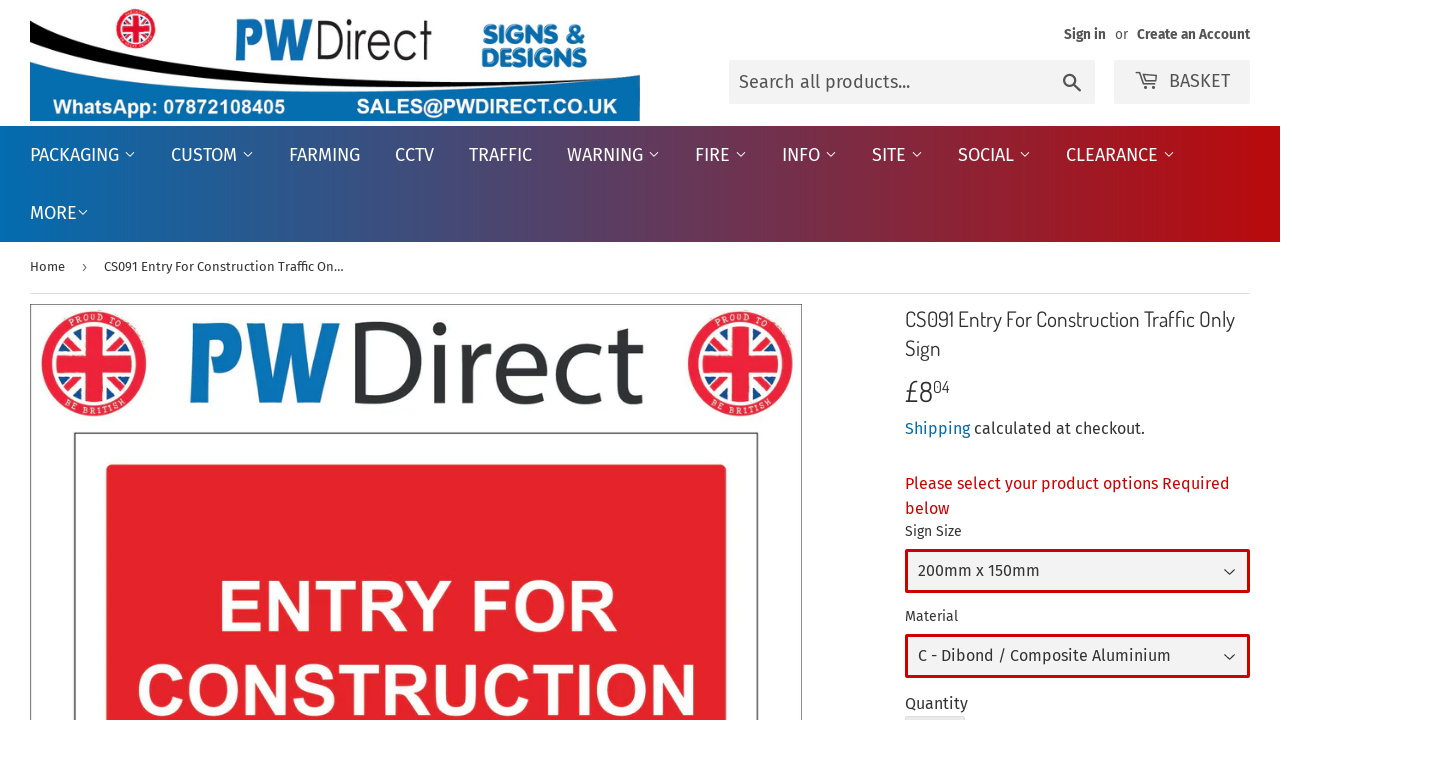

--- FILE ---
content_type: text/html; charset=utf-8
request_url: https://pwdirect.co.uk/products/cs091-entry-for-construction-traffic-only-sign
body_size: 38673
content:
<!doctype html>
<html class="no-touch no-js">
<head>
  <script>(function(H){H.className=H.className.replace(/\bno-js\b/,'js')})(document.documentElement)</script>
  <!-- Basic page needs ================================================== -->
  <meta charset="utf-8">
  <meta http-equiv="X-UA-Compatible" content="IE=edge,chrome=1">

  

  <!-- Title and description ================================================== -->
  <title>
  Entry For Construction Traffic Only Sign &ndash; PWDirect
  </title>

  
    <meta name="description" content="The CS091 Entry For Construction Traffic Only Sign is part of our Construction Sign Range.">
  

  <!-- Product meta ================================================== -->
  <!-- /snippets/social-meta-tags.liquid -->




<meta property="og:site_name" content="PWDirect">
<meta property="og:url" content="https://pwdirect.co.uk/products/cs091-entry-for-construction-traffic-only-sign">
<meta property="og:title" content="Entry For Construction Traffic Only Sign">
<meta property="og:type" content="product">
<meta property="og:description" content="The CS091 Entry For Construction Traffic Only Sign is part of our Construction Sign Range.">

  <meta property="og:price:amount" content="2.75">
  <meta property="og:price:currency" content="GBP">

<meta property="og:image" content="http://pwdirect.co.uk/cdn/shop/files/0bd445d2-b1c2-47ed-a895-b23a9fbc10b8_1200x1200.jpg?v=1687786559"><meta property="og:image" content="http://pwdirect.co.uk/cdn/shop/files/b6f5fed4-aae2-44e7-95c0-55dd7c6682c6_1200x1200.jpg?v=1687786562">
<meta property="og:image:secure_url" content="https://pwdirect.co.uk/cdn/shop/files/0bd445d2-b1c2-47ed-a895-b23a9fbc10b8_1200x1200.jpg?v=1687786559"><meta property="og:image:secure_url" content="https://pwdirect.co.uk/cdn/shop/files/b6f5fed4-aae2-44e7-95c0-55dd7c6682c6_1200x1200.jpg?v=1687786562">


  <meta name="twitter:site" content="@PackagingW">

<meta name="twitter:card" content="summary_large_image">
<meta name="twitter:title" content="Entry For Construction Traffic Only Sign">
<meta name="twitter:description" content="The CS091 Entry For Construction Traffic Only Sign is part of our Construction Sign Range.">


  <!-- Helpers ================================================== -->
  <link rel="canonical" href="https://pwdirect.co.uk/products/cs091-entry-for-construction-traffic-only-sign">
  <meta name="viewport" content="width=device-width,initial-scale=1">

  <!-- CSS ================================================== -->
  <link href="//pwdirect.co.uk/cdn/shop/t/9/assets/theme.scss.css?v=118711250951747836141767802129" rel="stylesheet" type="text/css" media="all" />

  <!-- Header hook for plugins ================================================== -->
  
  



  <script>window.performance && window.performance.mark && window.performance.mark('shopify.content_for_header.start');</script><meta name="google-site-verification" content="SlaBXwzd1X-_k-bcsK2H_febr5TX_wzjktb-Gl-Go_o">
<meta name="facebook-domain-verification" content="5kcq2w4x8mfoalqi6wbv5uop6ba59l">
<meta name="facebook-domain-verification" content="q2sbuxm17t2mokc453n1uh3djwdb83">
<meta id="shopify-digital-wallet" name="shopify-digital-wallet" content="/55261954216/digital_wallets/dialog">
<meta name="shopify-checkout-api-token" content="b59be17fa7a471ac8f8e10ab2027d698">
<meta id="in-context-paypal-metadata" data-shop-id="55261954216" data-venmo-supported="false" data-environment="production" data-locale="en_US" data-paypal-v4="true" data-currency="GBP">
<link rel="alternate" type="application/json+oembed" href="https://pwdirect.co.uk/products/cs091-entry-for-construction-traffic-only-sign.oembed">
<script async="async" src="/checkouts/internal/preloads.js?locale=en-GB"></script>
<link rel="preconnect" href="https://shop.app" crossorigin="anonymous">
<script async="async" src="https://shop.app/checkouts/internal/preloads.js?locale=en-GB&shop_id=55261954216" crossorigin="anonymous"></script>
<script id="apple-pay-shop-capabilities" type="application/json">{"shopId":55261954216,"countryCode":"GB","currencyCode":"GBP","merchantCapabilities":["supports3DS"],"merchantId":"gid:\/\/shopify\/Shop\/55261954216","merchantName":"PWDirect","requiredBillingContactFields":["postalAddress","email"],"requiredShippingContactFields":["postalAddress","email"],"shippingType":"shipping","supportedNetworks":["visa","maestro","masterCard","amex","discover","elo"],"total":{"type":"pending","label":"PWDirect","amount":"1.00"},"shopifyPaymentsEnabled":true,"supportsSubscriptions":true}</script>
<script id="shopify-features" type="application/json">{"accessToken":"b59be17fa7a471ac8f8e10ab2027d698","betas":["rich-media-storefront-analytics"],"domain":"pwdirect.co.uk","predictiveSearch":true,"shopId":55261954216,"locale":"en"}</script>
<script>var Shopify = Shopify || {};
Shopify.shop = "pwdirectuk.myshopify.com";
Shopify.locale = "en";
Shopify.currency = {"active":"GBP","rate":"1.0"};
Shopify.country = "GB";
Shopify.theme = {"name":"PWDirect-supply-joe-edit","id":186070991223,"schema_name":"Supply","schema_version":"9.0.2","theme_store_id":null,"role":"main"};
Shopify.theme.handle = "null";
Shopify.theme.style = {"id":null,"handle":null};
Shopify.cdnHost = "pwdirect.co.uk/cdn";
Shopify.routes = Shopify.routes || {};
Shopify.routes.root = "/";</script>
<script type="module">!function(o){(o.Shopify=o.Shopify||{}).modules=!0}(window);</script>
<script>!function(o){function n(){var o=[];function n(){o.push(Array.prototype.slice.apply(arguments))}return n.q=o,n}var t=o.Shopify=o.Shopify||{};t.loadFeatures=n(),t.autoloadFeatures=n()}(window);</script>
<script>
  window.ShopifyPay = window.ShopifyPay || {};
  window.ShopifyPay.apiHost = "shop.app\/pay";
  window.ShopifyPay.redirectState = null;
</script>
<script id="shop-js-analytics" type="application/json">{"pageType":"product"}</script>
<script defer="defer" async type="module" src="//pwdirect.co.uk/cdn/shopifycloud/shop-js/modules/v2/client.init-shop-cart-sync_CG-L-Qzi.en.esm.js"></script>
<script defer="defer" async type="module" src="//pwdirect.co.uk/cdn/shopifycloud/shop-js/modules/v2/chunk.common_B8yXDTDb.esm.js"></script>
<script type="module">
  await import("//pwdirect.co.uk/cdn/shopifycloud/shop-js/modules/v2/client.init-shop-cart-sync_CG-L-Qzi.en.esm.js");
await import("//pwdirect.co.uk/cdn/shopifycloud/shop-js/modules/v2/chunk.common_B8yXDTDb.esm.js");

  window.Shopify.SignInWithShop?.initShopCartSync?.({"fedCMEnabled":true,"windoidEnabled":true});

</script>
<script>
  window.Shopify = window.Shopify || {};
  if (!window.Shopify.featureAssets) window.Shopify.featureAssets = {};
  window.Shopify.featureAssets['shop-js'] = {"shop-cart-sync":["modules/v2/client.shop-cart-sync_C7TtgCZT.en.esm.js","modules/v2/chunk.common_B8yXDTDb.esm.js"],"shop-button":["modules/v2/client.shop-button_aOcg-RjH.en.esm.js","modules/v2/chunk.common_B8yXDTDb.esm.js"],"init-shop-email-lookup-coordinator":["modules/v2/client.init-shop-email-lookup-coordinator_D-37GF_a.en.esm.js","modules/v2/chunk.common_B8yXDTDb.esm.js"],"init-fed-cm":["modules/v2/client.init-fed-cm_DGh7x7ZX.en.esm.js","modules/v2/chunk.common_B8yXDTDb.esm.js"],"init-windoid":["modules/v2/client.init-windoid_C5PxDKWE.en.esm.js","modules/v2/chunk.common_B8yXDTDb.esm.js"],"shop-toast-manager":["modules/v2/client.shop-toast-manager_BmSBWum3.en.esm.js","modules/v2/chunk.common_B8yXDTDb.esm.js"],"shop-cash-offers":["modules/v2/client.shop-cash-offers_DkchToOx.en.esm.js","modules/v2/chunk.common_B8yXDTDb.esm.js","modules/v2/chunk.modal_dvVUSHam.esm.js"],"init-shop-cart-sync":["modules/v2/client.init-shop-cart-sync_CG-L-Qzi.en.esm.js","modules/v2/chunk.common_B8yXDTDb.esm.js"],"avatar":["modules/v2/client.avatar_BTnouDA3.en.esm.js"],"shop-login-button":["modules/v2/client.shop-login-button_DrVPCwAQ.en.esm.js","modules/v2/chunk.common_B8yXDTDb.esm.js","modules/v2/chunk.modal_dvVUSHam.esm.js"],"pay-button":["modules/v2/client.pay-button_Cw45D1uM.en.esm.js","modules/v2/chunk.common_B8yXDTDb.esm.js"],"init-customer-accounts":["modules/v2/client.init-customer-accounts_BNYsaOzg.en.esm.js","modules/v2/client.shop-login-button_DrVPCwAQ.en.esm.js","modules/v2/chunk.common_B8yXDTDb.esm.js","modules/v2/chunk.modal_dvVUSHam.esm.js"],"checkout-modal":["modules/v2/client.checkout-modal_NoX7b1qq.en.esm.js","modules/v2/chunk.common_B8yXDTDb.esm.js","modules/v2/chunk.modal_dvVUSHam.esm.js"],"init-customer-accounts-sign-up":["modules/v2/client.init-customer-accounts-sign-up_pIEGEpjr.en.esm.js","modules/v2/client.shop-login-button_DrVPCwAQ.en.esm.js","modules/v2/chunk.common_B8yXDTDb.esm.js","modules/v2/chunk.modal_dvVUSHam.esm.js"],"init-shop-for-new-customer-accounts":["modules/v2/client.init-shop-for-new-customer-accounts_BIu2e6le.en.esm.js","modules/v2/client.shop-login-button_DrVPCwAQ.en.esm.js","modules/v2/chunk.common_B8yXDTDb.esm.js","modules/v2/chunk.modal_dvVUSHam.esm.js"],"shop-follow-button":["modules/v2/client.shop-follow-button_B6YY9G4U.en.esm.js","modules/v2/chunk.common_B8yXDTDb.esm.js","modules/v2/chunk.modal_dvVUSHam.esm.js"],"lead-capture":["modules/v2/client.lead-capture_o2hOda6W.en.esm.js","modules/v2/chunk.common_B8yXDTDb.esm.js","modules/v2/chunk.modal_dvVUSHam.esm.js"],"shop-login":["modules/v2/client.shop-login_DA8-MZ-E.en.esm.js","modules/v2/chunk.common_B8yXDTDb.esm.js","modules/v2/chunk.modal_dvVUSHam.esm.js"],"payment-terms":["modules/v2/client.payment-terms_BFsudFhJ.en.esm.js","modules/v2/chunk.common_B8yXDTDb.esm.js","modules/v2/chunk.modal_dvVUSHam.esm.js"]};
</script>
<script>(function() {
  var isLoaded = false;
  function asyncLoad() {
    if (isLoaded) return;
    isLoaded = true;
    var urls = ["https:\/\/ecommplugins-scripts.trustpilot.com\/v2.1\/js\/header.min.js?settings=eyJrZXkiOiJHYzFPb2lZRWxKUGpCMndkIiwicyI6InNrdSJ9\u0026shop=pwdirectuk.myshopify.com","https:\/\/ecommplugins-scripts.trustpilot.com\/v2.1\/js\/success.min.js?settings=eyJrZXkiOiJHYzFPb2lZRWxKUGpCMndkIiwicyI6InNrdSIsInQiOlsib3JkZXJzL2Z1bGZpbGxlZCJdLCJ2IjoiIiwiYSI6IiJ9\u0026shop=pwdirectuk.myshopify.com","https:\/\/ecommplugins-trustboxsettings.trustpilot.com\/pwdirectuk.myshopify.com.js?settings=1758536052979\u0026shop=pwdirectuk.myshopify.com","https:\/\/widget.trustpilot.com\/bootstrap\/v5\/tp.widget.sync.bootstrap.min.js?shop=pwdirectuk.myshopify.com"];
    for (var i = 0; i < urls.length; i++) {
      var s = document.createElement('script');
      s.type = 'text/javascript';
      s.async = true;
      s.src = urls[i];
      var x = document.getElementsByTagName('script')[0];
      x.parentNode.insertBefore(s, x);
    }
  };
  if(window.attachEvent) {
    window.attachEvent('onload', asyncLoad);
  } else {
    window.addEventListener('load', asyncLoad, false);
  }
})();</script>
<script id="__st">var __st={"a":55261954216,"offset":0,"reqid":"b335d5d5-7003-470f-9553-baf1d2e43b9a-1767993514","pageurl":"pwdirect.co.uk\/products\/cs091-entry-for-construction-traffic-only-sign","u":"f12af1b196e8","p":"product","rtyp":"product","rid":6688189481128};</script>
<script>window.ShopifyPaypalV4VisibilityTracking = true;</script>
<script id="captcha-bootstrap">!function(){'use strict';const t='contact',e='account',n='new_comment',o=[[t,t],['blogs',n],['comments',n],[t,'customer']],c=[[e,'customer_login'],[e,'guest_login'],[e,'recover_customer_password'],[e,'create_customer']],r=t=>t.map((([t,e])=>`form[action*='/${t}']:not([data-nocaptcha='true']) input[name='form_type'][value='${e}']`)).join(','),a=t=>()=>t?[...document.querySelectorAll(t)].map((t=>t.form)):[];function s(){const t=[...o],e=r(t);return a(e)}const i='password',u='form_key',d=['recaptcha-v3-token','g-recaptcha-response','h-captcha-response',i],f=()=>{try{return window.sessionStorage}catch{return}},m='__shopify_v',_=t=>t.elements[u];function p(t,e,n=!1){try{const o=window.sessionStorage,c=JSON.parse(o.getItem(e)),{data:r}=function(t){const{data:e,action:n}=t;return t[m]||n?{data:e,action:n}:{data:t,action:n}}(c);for(const[e,n]of Object.entries(r))t.elements[e]&&(t.elements[e].value=n);n&&o.removeItem(e)}catch(o){console.error('form repopulation failed',{error:o})}}const l='form_type',E='cptcha';function T(t){t.dataset[E]=!0}const w=window,h=w.document,L='Shopify',v='ce_forms',y='captcha';let A=!1;((t,e)=>{const n=(g='f06e6c50-85a8-45c8-87d0-21a2b65856fe',I='https://cdn.shopify.com/shopifycloud/storefront-forms-hcaptcha/ce_storefront_forms_captcha_hcaptcha.v1.5.2.iife.js',D={infoText:'Protected by hCaptcha',privacyText:'Privacy',termsText:'Terms'},(t,e,n)=>{const o=w[L][v],c=o.bindForm;if(c)return c(t,g,e,D).then(n);var r;o.q.push([[t,g,e,D],n]),r=I,A||(h.body.append(Object.assign(h.createElement('script'),{id:'captcha-provider',async:!0,src:r})),A=!0)});var g,I,D;w[L]=w[L]||{},w[L][v]=w[L][v]||{},w[L][v].q=[],w[L][y]=w[L][y]||{},w[L][y].protect=function(t,e){n(t,void 0,e),T(t)},Object.freeze(w[L][y]),function(t,e,n,w,h,L){const[v,y,A,g]=function(t,e,n){const i=e?o:[],u=t?c:[],d=[...i,...u],f=r(d),m=r(i),_=r(d.filter((([t,e])=>n.includes(e))));return[a(f),a(m),a(_),s()]}(w,h,L),I=t=>{const e=t.target;return e instanceof HTMLFormElement?e:e&&e.form},D=t=>v().includes(t);t.addEventListener('submit',(t=>{const e=I(t);if(!e)return;const n=D(e)&&!e.dataset.hcaptchaBound&&!e.dataset.recaptchaBound,o=_(e),c=g().includes(e)&&(!o||!o.value);(n||c)&&t.preventDefault(),c&&!n&&(function(t){try{if(!f())return;!function(t){const e=f();if(!e)return;const n=_(t);if(!n)return;const o=n.value;o&&e.removeItem(o)}(t);const e=Array.from(Array(32),(()=>Math.random().toString(36)[2])).join('');!function(t,e){_(t)||t.append(Object.assign(document.createElement('input'),{type:'hidden',name:u})),t.elements[u].value=e}(t,e),function(t,e){const n=f();if(!n)return;const o=[...t.querySelectorAll(`input[type='${i}']`)].map((({name:t})=>t)),c=[...d,...o],r={};for(const[a,s]of new FormData(t).entries())c.includes(a)||(r[a]=s);n.setItem(e,JSON.stringify({[m]:1,action:t.action,data:r}))}(t,e)}catch(e){console.error('failed to persist form',e)}}(e),e.submit())}));const S=(t,e)=>{t&&!t.dataset[E]&&(n(t,e.some((e=>e===t))),T(t))};for(const o of['focusin','change'])t.addEventListener(o,(t=>{const e=I(t);D(e)&&S(e,y())}));const B=e.get('form_key'),M=e.get(l),P=B&&M;t.addEventListener('DOMContentLoaded',(()=>{const t=y();if(P)for(const e of t)e.elements[l].value===M&&p(e,B);[...new Set([...A(),...v().filter((t=>'true'===t.dataset.shopifyCaptcha))])].forEach((e=>S(e,t)))}))}(h,new URLSearchParams(w.location.search),n,t,e,['guest_login'])})(!0,!0)}();</script>
<script integrity="sha256-4kQ18oKyAcykRKYeNunJcIwy7WH5gtpwJnB7kiuLZ1E=" data-source-attribution="shopify.loadfeatures" defer="defer" src="//pwdirect.co.uk/cdn/shopifycloud/storefront/assets/storefront/load_feature-a0a9edcb.js" crossorigin="anonymous"></script>
<script crossorigin="anonymous" defer="defer" src="//pwdirect.co.uk/cdn/shopifycloud/storefront/assets/shopify_pay/storefront-65b4c6d7.js?v=20250812"></script>
<script data-source-attribution="shopify.dynamic_checkout.dynamic.init">var Shopify=Shopify||{};Shopify.PaymentButton=Shopify.PaymentButton||{isStorefrontPortableWallets:!0,init:function(){window.Shopify.PaymentButton.init=function(){};var t=document.createElement("script");t.src="https://pwdirect.co.uk/cdn/shopifycloud/portable-wallets/latest/portable-wallets.en.js",t.type="module",document.head.appendChild(t)}};
</script>
<script data-source-attribution="shopify.dynamic_checkout.buyer_consent">
  function portableWalletsHideBuyerConsent(e){var t=document.getElementById("shopify-buyer-consent"),n=document.getElementById("shopify-subscription-policy-button");t&&n&&(t.classList.add("hidden"),t.setAttribute("aria-hidden","true"),n.removeEventListener("click",e))}function portableWalletsShowBuyerConsent(e){var t=document.getElementById("shopify-buyer-consent"),n=document.getElementById("shopify-subscription-policy-button");t&&n&&(t.classList.remove("hidden"),t.removeAttribute("aria-hidden"),n.addEventListener("click",e))}window.Shopify?.PaymentButton&&(window.Shopify.PaymentButton.hideBuyerConsent=portableWalletsHideBuyerConsent,window.Shopify.PaymentButton.showBuyerConsent=portableWalletsShowBuyerConsent);
</script>
<script>
  function portableWalletsCleanup(e){e&&e.src&&console.error("Failed to load portable wallets script "+e.src);var t=document.querySelectorAll("shopify-accelerated-checkout .shopify-payment-button__skeleton, shopify-accelerated-checkout-cart .wallet-cart-button__skeleton"),e=document.getElementById("shopify-buyer-consent");for(let e=0;e<t.length;e++)t[e].remove();e&&e.remove()}function portableWalletsNotLoadedAsModule(e){e instanceof ErrorEvent&&"string"==typeof e.message&&e.message.includes("import.meta")&&"string"==typeof e.filename&&e.filename.includes("portable-wallets")&&(window.removeEventListener("error",portableWalletsNotLoadedAsModule),window.Shopify.PaymentButton.failedToLoad=e,"loading"===document.readyState?document.addEventListener("DOMContentLoaded",window.Shopify.PaymentButton.init):window.Shopify.PaymentButton.init())}window.addEventListener("error",portableWalletsNotLoadedAsModule);
</script>

<script type="module" src="https://pwdirect.co.uk/cdn/shopifycloud/portable-wallets/latest/portable-wallets.en.js" onError="portableWalletsCleanup(this)" crossorigin="anonymous"></script>
<script nomodule>
  document.addEventListener("DOMContentLoaded", portableWalletsCleanup);
</script>

<link id="shopify-accelerated-checkout-styles" rel="stylesheet" media="screen" href="https://pwdirect.co.uk/cdn/shopifycloud/portable-wallets/latest/accelerated-checkout-backwards-compat.css" crossorigin="anonymous">
<style id="shopify-accelerated-checkout-cart">
        #shopify-buyer-consent {
  margin-top: 1em;
  display: inline-block;
  width: 100%;
}

#shopify-buyer-consent.hidden {
  display: none;
}

#shopify-subscription-policy-button {
  background: none;
  border: none;
  padding: 0;
  text-decoration: underline;
  font-size: inherit;
  cursor: pointer;
}

#shopify-subscription-policy-button::before {
  box-shadow: none;
}

      </style>

<script>window.performance && window.performance.mark && window.performance.mark('shopify.content_for_header.end');</script>

  
  

  <script src="//pwdirect.co.uk/cdn/shop/t/9/assets/jquery-2.2.3.min.js?v=58211863146907186831761040030" type="text/javascript"></script>

  <script src="//pwdirect.co.uk/cdn/shop/t/9/assets/lazysizes.min.js?v=8147953233334221341761040030" async="async"></script>
  <script src="//pwdirect.co.uk/cdn/shop/t/9/assets/vendor.js?v=106177282645720727331761040030" defer="defer"></script>
  <script src="//pwdirect.co.uk/cdn/shop/t/9/assets/theme.js?v=155213779925229490081761040030" defer="defer"></script>


<!-- "snippets/hulkcode_common.liquid" was not rendered, the associated app was uninstalled --><script src='https://volumediscount.hulkapps.com/api/v2/frontend/hulkcode.js' defer='defer'></script>  <!-- QIKIFY NAVIGATOR START --> <script id="qikify-navigator"> 'use strict'; var shopifyCurrencyFormat = "£{{amount}}"; var shopifyLinkLists = [{ id: "main-menu", title: "Main menu", items: ["/collections","/collections/build-a-sign","/collections/farming-signs","/collections/cctv","/collections/traffic","/collections/warning","/collections/fire-safety","/collections/information","/collections/construction","/collections/social","/collections/grid-collections","/",], },{ id: "footer", title: "Footer column 1", items: ["/collections/cardboard-boxes","/collections/bubble-mailers","/collections/grey-mailers","/collections/bubblewrap","/collections/packing-chips","/collections/packing-tape","/collections/stretchwrap-shrinkfilm","/collections/supplies","/policies/terms-of-service","/policies/refund-policy",], },{ id: "footer-column2", title: "Footer Column 2", items: ["/collections/custom-signs","/collections/warning-1","/collections/cctv","/collections/security","/collections/chemical-hazard","/collections/marine","/collections/general","/collections/mandatory",], },{ id: "footer-column-3", title: " Footer column 3", items: ["/collections/fire-safety","/collections/smoking","/collections/traffic","/collections/construction-1","/collections/prohibition","/collections/multiple",], },{ id: "418500673704-child-e571ef6de8b9e637f942ddba38f04948-legacy-packaging", title: "Packaging", items: ["/collections/bubble-mailers","/collections/cardboard-boxes","/collections/grey-mailers","/collections/packing-tape","/products/bubblewrap-rolls","/collections/stretchwrap-shrinkfilm","/products/brown-cardboard-backed-envelops-sizes-c5-and-c4","/collections/supplies-1",], },{ id: "415746982056-child-f7bccde402185609cffda946093d5f9d-legacy-mail-lite-jiffy-mailers", title: "Mail Lite (Jiffy) Mailers", items: ["/products/a-000-mail-lite-bag-110-x-155mm-4-x-6","/products/b-00-mail-lite-bag-115-x-205mm-4-x-8","/products/c-0-mail-lite-bag-145-x-205mm-5-x-8","/products/d-1-mail-lite-bag-175-x-250mm-6-x-10","/products/e-2-mail-lite-bag-210-x-255mm-8-x-10","/products/f-3-mail-lite-bag-210-x-325mm-8-x-12","/products/g-4-mail-lite-bag-230-x-325mm-9-x-12","/products/h-5-mail-lite-bag-255-x-355mm-10-x-13","/products/j-6-mail-lite-bag-285-x-435mm-11-x-17","/products/k-7-mail-lite-bag-340-x-460mm-13-x-18",], },{ id: "418525675688-child-c0f7d309e4484a755005485672284699-legacy-custom", title: "Custom", items: ["/collections/custom-signs","/collections/custom-indoor-outdoor-banners","/collections/company-business-signs","/collections/wheelie-bin-stickers",], },{ id: "418525708456-child-99786f242e8ce9ee2a2b68c3a5b3078c-legacy-warning", title: "Warning", items: ["/collections/chemical-hazard","/collections/marine","/collections/multiple","/collections/security","/collections/warning-1",], },{ id: "418525773992-child-746679d633fec9fa87038f18d8110c5c-legacy-info", title: "Info", items: ["/collections/double-sided-signs","/collections/farming-signs","/collections/general","/collections/mandatory","/collections/school-signs","/collections/smoking-vaping-signs-g","/collections/toilet-baby-changing-shower-room-signs","/collections/waymarking-signs-g",], },{ id: "418525806760-child-2ad043d4e5417365da48c7a30df70524-legacy-site", title: "Site", items: ["/collections/construction-1","/collections/multiple","/collections/prohibition","/collections/waste-recycling",], },{ id: "418525839528-child-abccff8fef83d2fdf73943e371a927e1-legacy-social", title: "Social", items: ["/collections/christmas","/collections/fun","/collections/love",], },{ id: "415755272360-child-65e4ac3c68a1b3c11759f0d03d88ca65-legacy-grey-mailers", title: "Grey Mailers", items: ["/products/a00-gc00-grey-polythene-mailing-bags-160mm-x-220mm-approx","/products/a05-gc05-300mm-x-350mm-approx-11-8-x-13-7-grey-polythene-mailing-bags","/products/a10-gc10-340mm-x-390mm-approx-13-4-x-15-4-grey-polythene-mailing-bags","/products/a15-gc15-400mm-x-525mm-approx-15-7-x-20-6-grey-polythene-mailing-bags","/products/a20-gc20-520mm-x-600mm-approx-20-5-x-23-6-grey-polythene-mailing-bags","/products/a25-gc25-600mm-x-700mm-approx-23-6-x-31-5-grey-polythene-mailing-bags","/products/a30-gc30-700mm-x-800mm-approx-27-5-x-31-5-grey-polythene-mailing-bags","/products/715mm-x-600mm-28-x-23-5metallic-blue-mailing-bags-strong-poly-postal-post-self-seal-packaging-500-bags",], },{ id: "478233034990-child-c93591554823af0a7fcb3862d545e6cd-legacy-fire", title: "Fire", items: ["/collections/fire-safety",], },{ id: "492701974766-child-9bca766eb4a13bdef304a36ebc39a908-legacy-clearance", title: "Clearance", items: ["/",], },{ id: "507157283054-child-6910b15e8ff8a2937b1395733f865307-legacy-cardboard-boxes", title: "Cardboard Boxes", items: ["/products/cd-cardboard-mailing-box-rm-pip-large-letter","/products/642-die-cut-175-x-100-x-55mm-6-x-4-x-2-brown-cardboard-mailing-box-royal-mail-pip-small-parcel","/products/762-die-cut-180-x-150-x-55mm-7-x-6-x-2-brown-cardboard-mailing-box-royal-mail-pip-small-parcel","/products/844-non-die-cut-200-x-100-x-100mm-4-x-4-x-4-brown-cardboard-mailing-box-royal-mail-pip-small-parcel","/products/quarter-die-cut-230-x-180-x-65mm-8-5-x-6-5-x-2-5-brown-cardboard-mailing-box-royal-mail-pip-small-parcel","/products/double-walled-840-x-600-x-450mm-33-x-23-6-x-17-strong-brown-cardboard-mailing-box",], },{ id: "customer-account-main-menu", title: "Customer account main menu", items: ["/","https://shopify.com/55261954216/account/orders?locale=en&region_country=GB",], },{ id: "752000237943-child-f8b647aa7beae1aae8490b3ab37ec299-legacy-grids", title: "Grids", items: ["/","/",], },{ id: "752000729463-child-cfaa0adcb9fcb5d2292db77cb42fde4e-legacy-packs", title: "Packs", items: ["/collections/site-safety-multi-packs",], },{ id: "752000696695-child-b2d7d1a2b7faddadf578bfaf622bdc2c-legacy-collection-only", title: "Collection Only", items: ["/collections/bubblewrap-rolls","/collections/cardboard-boxes-ex-stock","/collections/mail-lite-jiffy-bubble-mailing-bags-copy","/collections/parcel-tape-ex-works","/products/full-size-half-size-display-boards-various-materials",], },{ id: "766432346487-child-971865b62489d36594a5e8ded8fd941f-legacy-clearance", title: "Clearance", items: ["/collections/warehouse-clearance","/collections/resale-signs",], },]; window.shopifyLinkLists = shopifyLinkLists; window.shopifyCurrencyFormat = shopifyCurrencyFormat; </script> <!-- QIKIFY NAVIGATOR END -->
  <script id="qikify-smartmenu-status" type="application/json">1</script><script id="qikify-smartmenu-data" type="application/json">{"menu_selector":"navigator","theme_selector":"all","transition":"fade","trigger":"hover","show_indicator":true,"show_mobile_indicator":true,"submenu_fullwidth":true,"menu_height":"50","alignment":"center","root_padding":"10","megamenu":[{"id":"tmenu-menu-747353","setting":{"item_layout":"text","submenu_type":"mega","submenu_mega_position":"fullwidth","title":"Fun \/ Love \/ Gift"},"menus":[{"id":"tmenu-menu-708919","setting":{"item_layout":"text","title":"Fun \/ Love \/ Gift Signs","item_display":true,"column_width":"3"},"menus":[{"id":"tmenu-menu-834024","setting":{"item_layout":"icon","title":"Fun Signs","icon":{"id":"smile","name":"smile","code":"\uf118","type":"fas"}},"menus":[]},{"id":"tmenu-menu-112941","setting":{"item_layout":"text","title":"Love Signs"},"menus":[]},{"id":"tmenu-menu-858797","setting":{"item_layout":"text","title":"Submenu item"},"menus":[]}]},{"id":"tmenu-menu-454547","setting":{"item_layout":"product","title":"Image item","column_width":3,"submenu_background":{"background_image":""},"image":"https:\/\/qikify-cdn.nyc3.digitaloceanspaces.com\/common\/smartmenu\/default-image.png","image_position":"notext","product":{"id":3890203754574,"handle":"fire-assembly-point-signs-1","title":"FIRE ASSEMBLY POINT Signs","image":{"src":"https:\/\/cdn.shopify.com\/s\/files\/1\/0250\/2859\/1694\/products\/816998c9-b33e-4f71-8184-3b9295ec705f.jpg?v=1561584423"},"price":"7.51"},"item_content_alignment":"center"},"menus":[]},{"id":"tmenu-menu-748749","setting":{"item_layout":"product","title":"Submenu item","product":{"id":4842460905550,"handle":"customised-warning-sign-signs","title":"Customised Warning Sign CWS01","image":{"src":"https:\/\/cdn.shopify.com\/s\/files\/1\/0250\/2859\/1694\/products\/1d576f46-e03c-4c19-ae36-3edf7b5977f6.jpg?v=1601647371"},"price":"46.74"},"column_width":3,"item_content_alignment":"center"},"menus":[]},{"id":"tmenu-menu-883160","setting":{"item_layout":"product","title":"Menu item","item_display":true,"product":{"id":3890203131982,"handle":"emergency-assembly-point-signs","title":"EMERGENCY ASSEMBLY POINT Signs","image":{"src":"https:\/\/cdn.shopify.com\/s\/files\/1\/0250\/2859\/1694\/products\/4267b27f-34fd-4d31-80be-1a84e9108b10.jpg?v=1561584301"},"price":"5.78"},"item_content_alignment":"center"},"menus":[]}],"hide_submenu":true}],"navigator":{"id":"main-menu","title":"Main menu","items":["\/","\/collections\/all","\/collections\/custom-signs","\/collections\/fire","\/collections\/parking"]}}</script>
  <script type="text/javascript" src="https://sdk.qikify.com/tmenu/app-v5.js?token=tguMX7FLQqIMHudpjtrvz41ar1uyfiEK&shop=1dvuk.myshopify.com" defer="defer"></script>

  
<!-- Hotjar Tracking Code for https://pwdirect.co.uk/ -->
<script>
    (function(h,o,t,j,a,r){
        h.hj=h.hj||function(){(h.hj.q=h.hj.q||[]).push(arguments)};
        h._hjSettings={hjid:2539327,hjsv:6};
        a=o.getElementsByTagName('head')[0];
        r=o.createElement('script');r.async=1;
        r.src=t+h._hjSettings.hjid+j+h._hjSettings.hjsv;
        a.appendChild(r);
    })(window,document,'https://static.hotjar.com/c/hotjar-','.js?sv=');
</script>  
  
  
  
  <!-- BEGIN app block: shopify://apps/vo-product-options/blocks/embed-block/430cbd7b-bd20-4c16-ba41-db6f4c645164 --><script>var bcpo_product={"id":6688189481128,"title":"CS091 Entry For Construction Traffic Only Sign","handle":"cs091-entry-for-construction-traffic-only-sign","description":"\u003ch2\u003eThe CS091 Entry For Construction Traffic Only Sign is part of our Construction Sign Range.\u003c\/h2\u003e\u003cp\u003eOur Entry For Construction Traffic Only is suitable for various Roads and Construction Sites.\u003c\/p\u003e\u003ch3\u003e The CS091 clearly identifies the Lorries \u0026amp; Vehicles throughout Roads and Construction Sites.\u003cbr\u003e\n\u003c\/h3\u003e\u003cp\u003eThe format of the standard CS091 sign is Billboard Landscape and displays a White -\/Entry For Construction Traffic Only text on a Red Background. \u003c\/p\u003e","published_at":"2023-06-26T14:33:07+01:00","created_at":"2021-04-26T14:16:31+01:00","vendor":"pwdirectuk","type":"","tags":[],"price":275,"price_min":275,"price_max":4675,"available":true,"price_varies":true,"compare_at_price":266,"compare_at_price_min":266,"compare_at_price_max":4675,"compare_at_price_varies":true,"variants":[{"id":39758777647272,"title":"200mm x 150mm \/ C - Dibond \/ Composite Aluminium","option1":"200mm x 150mm","option2":"C - Dibond \/ Composite Aluminium","option3":null,"sku":"CS091-DI-0200-0150","requires_shipping":true,"taxable":true,"featured_image":null,"available":true,"name":"CS091 Entry For Construction Traffic Only Sign - 200mm x 150mm \/ C - Dibond \/ Composite Aluminium","public_title":"200mm x 150mm \/ C - Dibond \/ Composite Aluminium","options":["200mm x 150mm","C - Dibond \/ Composite Aluminium"],"price":804,"weight":0,"compare_at_price":804,"inventory_management":"shopify","barcode":null,"requires_selling_plan":false,"selling_plan_allocations":[]},{"id":39758777680040,"title":"600mm x 450mm \/ C - Dibond \/ Composite Aluminium","option1":"600mm x 450mm","option2":"C - Dibond \/ Composite Aluminium","option3":null,"sku":"CS091-DI-0600-0450","requires_shipping":true,"taxable":true,"featured_image":null,"available":true,"name":"CS091 Entry For Construction Traffic Only Sign - 600mm x 450mm \/ C - Dibond \/ Composite Aluminium","public_title":"600mm x 450mm \/ C - Dibond \/ Composite Aluminium","options":["600mm x 450mm","C - Dibond \/ Composite Aluminium"],"price":3506,"weight":0,"compare_at_price":3506,"inventory_management":"shopify","barcode":null,"requires_selling_plan":false,"selling_plan_allocations":[]},{"id":39758777712808,"title":"300mm x 200mm \/ G - 10mm Extra Heavy Duty Foamex Foamboard","option1":"300mm x 200mm","option2":"G - 10mm Extra Heavy Duty Foamex Foamboard","option3":null,"sku":"CS091-10-0300-0200","requires_shipping":true,"taxable":true,"featured_image":null,"available":true,"name":"CS091 Entry For Construction Traffic Only Sign - 300mm x 200mm \/ G - 10mm Extra Heavy Duty Foamex Foamboard","public_title":"300mm x 200mm \/ G - 10mm Extra Heavy Duty Foamex Foamboard","options":["300mm x 200mm","G - 10mm Extra Heavy Duty Foamex Foamboard"],"price":1014,"weight":0,"compare_at_price":1014,"inventory_management":"shopify","barcode":null,"requires_selling_plan":false,"selling_plan_allocations":[]},{"id":39758777745576,"title":"600mm x 400mm \/ I - Clear Reversed Sticker \/ Sav - See Through","option1":"600mm x 400mm","option2":"I - Clear Reversed Sticker \/ Sav - See Through","option3":null,"sku":"CS091-CR-0600-0400","requires_shipping":true,"taxable":true,"featured_image":null,"available":true,"name":"CS091 Entry For Construction Traffic Only Sign - 600mm x 400mm \/ I - Clear Reversed Sticker \/ Sav - See Through","public_title":"600mm x 400mm \/ I - Clear Reversed Sticker \/ Sav - See Through","options":["600mm x 400mm","I - Clear Reversed Sticker \/ Sav - See Through"],"price":4207,"weight":0,"compare_at_price":4207,"inventory_management":"shopify","barcode":null,"requires_selling_plan":false,"selling_plan_allocations":[]},{"id":39758777778344,"title":"600mm x 400mm \/ B - Magnetic - Vehicle Grade","option1":"600mm x 400mm","option2":"B - Magnetic - Vehicle Grade","option3":null,"sku":"CS091-MA-0600-0400","requires_shipping":true,"taxable":true,"featured_image":null,"available":true,"name":"CS091 Entry For Construction Traffic Only Sign - 600mm x 400mm \/ B - Magnetic - Vehicle Grade","public_title":"600mm x 400mm \/ B - Magnetic - Vehicle Grade","options":["600mm x 400mm","B - Magnetic - Vehicle Grade"],"price":2103,"weight":0,"compare_at_price":2103,"inventory_management":"shopify","barcode":null,"requires_selling_plan":false,"selling_plan_allocations":[]},{"id":39758777811112,"title":"400mm x 300mm \/ C - Dibond \/ Composite Aluminium","option1":"400mm x 300mm","option2":"C - Dibond \/ Composite Aluminium","option3":null,"sku":"CS091-DI-0400-0300","requires_shipping":true,"taxable":true,"featured_image":null,"available":true,"name":"CS091 Entry For Construction Traffic Only Sign - 400mm x 300mm \/ C - Dibond \/ Composite Aluminium","public_title":"400mm x 300mm \/ C - Dibond \/ Composite Aluminium","options":["400mm x 300mm","C - Dibond \/ Composite Aluminium"],"price":2102,"weight":0,"compare_at_price":2102,"inventory_management":"shopify","barcode":null,"requires_selling_plan":false,"selling_plan_allocations":[]},{"id":39758777843880,"title":"300mm x 200mm \/ I - Clear Reversed Sticker \/ Sav - See Through","option1":"300mm x 200mm","option2":"I - Clear Reversed Sticker \/ Sav - See Through","option3":null,"sku":"CS091-CR-0300-0200","requires_shipping":true,"taxable":true,"featured_image":null,"available":true,"name":"CS091 Entry For Construction Traffic Only Sign - 300mm x 200mm \/ I - Clear Reversed Sticker \/ Sav - See Through","public_title":"300mm x 200mm \/ I - Clear Reversed Sticker \/ Sav - See Through","options":["300mm x 200mm","I - Clear Reversed Sticker \/ Sav - See Through"],"price":1352,"weight":0,"compare_at_price":1352,"inventory_management":"shopify","barcode":null,"requires_selling_plan":false,"selling_plan_allocations":[]},{"id":39758777876648,"title":"150mm x 100mm \/ H - Clear Sticker \/ Sav - See Through","option1":"150mm x 100mm","option2":"H - Clear Sticker \/ Sav - See Through","option3":null,"sku":"CS091-CL-0150-0100","requires_shipping":true,"taxable":true,"featured_image":null,"available":true,"name":"CS091 Entry For Construction Traffic Only Sign - 150mm x 100mm \/ H - Clear Sticker \/ Sav - See Through","public_title":"150mm x 100mm \/ H - Clear Sticker \/ Sav - See Through","options":["150mm x 100mm","H - Clear Sticker \/ Sav - See Through"],"price":824,"weight":0,"compare_at_price":824,"inventory_management":"shopify","barcode":null,"requires_selling_plan":false,"selling_plan_allocations":[]},{"id":39758777909416,"title":"400mm x 300mm \/ I - Clear Reversed Sticker \/ Sav - See Through","option1":"400mm x 300mm","option2":"I - Clear Reversed Sticker \/ Sav - See Through","option3":null,"sku":"CS091-CR-0400-0300","requires_shipping":true,"taxable":true,"featured_image":null,"available":true,"name":"CS091 Entry For Construction Traffic Only Sign - 400mm x 300mm \/ I - Clear Reversed Sticker \/ Sav - See Through","public_title":"400mm x 300mm \/ I - Clear Reversed Sticker \/ Sav - See Through","options":["400mm x 300mm","I - Clear Reversed Sticker \/ Sav - See Through"],"price":2803,"weight":0,"compare_at_price":2803,"inventory_management":"shopify","barcode":null,"requires_selling_plan":false,"selling_plan_allocations":[]},{"id":39758777942184,"title":"400mm x 300mm \/ F - 5mm Heavy Duty Foamex Foamboard","option1":"400mm x 300mm","option2":"F - 5mm Heavy Duty Foamex Foamboard","option3":null,"sku":"CS091-05-0400-0300","requires_shipping":true,"taxable":true,"featured_image":null,"available":true,"name":"CS091 Entry For Construction Traffic Only Sign - 400mm x 300mm \/ F - 5mm Heavy Duty Foamex Foamboard","public_title":"400mm x 300mm \/ F - 5mm Heavy Duty Foamex Foamboard","options":["400mm x 300mm","F - 5mm Heavy Duty Foamex Foamboard"],"price":1401,"weight":0,"compare_at_price":1401,"inventory_management":"shopify","barcode":null,"requires_selling_plan":false,"selling_plan_allocations":[]},{"id":39758777974952,"title":"150mm x 100mm \/ I - Clear Reversed Sticker \/ Sav - See Through","option1":"150mm x 100mm","option2":"I - Clear Reversed Sticker \/ Sav - See Through","option3":null,"sku":"CS091-CR-0150-0100","requires_shipping":true,"taxable":true,"featured_image":null,"available":true,"name":"CS091 Entry For Construction Traffic Only Sign - 150mm x 100mm \/ I - Clear Reversed Sticker \/ Sav - See Through","public_title":"150mm x 100mm \/ I - Clear Reversed Sticker \/ Sav - See Through","options":["150mm x 100mm","I - Clear Reversed Sticker \/ Sav - See Through"],"price":1071,"weight":0,"compare_at_price":1071,"inventory_management":"shopify","barcode":null,"requires_selling_plan":false,"selling_plan_allocations":[]},{"id":39758778007720,"title":"300mm x 200mm \/ B - Magnetic - Vehicle Grade","option1":"300mm x 200mm","option2":"B - Magnetic - Vehicle Grade","option3":null,"sku":"CS091-MA-0300-0200","requires_shipping":true,"taxable":true,"featured_image":null,"available":true,"name":"CS091 Entry For Construction Traffic Only Sign - 300mm x 200mm \/ B - Magnetic - Vehicle Grade","public_title":"300mm x 200mm \/ B - Magnetic - Vehicle Grade","options":["300mm x 200mm","B - Magnetic - Vehicle Grade"],"price":676,"weight":0,"compare_at_price":676,"inventory_management":"shopify","barcode":null,"requires_selling_plan":false,"selling_plan_allocations":[]},{"id":39758778040488,"title":"600mm x 450mm \/ F - 5mm Heavy Duty Foamex Foamboard","option1":"600mm x 450mm","option2":"F - 5mm Heavy Duty Foamex Foamboard","option3":null,"sku":"CS091-05-0600-0450","requires_shipping":true,"taxable":true,"featured_image":null,"available":true,"name":"CS091 Entry For Construction Traffic Only Sign - 600mm x 450mm \/ F - 5mm Heavy Duty Foamex Foamboard","public_title":"600mm x 450mm \/ F - 5mm Heavy Duty Foamex Foamboard","options":["600mm x 450mm","F - 5mm Heavy Duty Foamex Foamboard"],"price":2337,"weight":0,"compare_at_price":2337,"inventory_management":"shopify","barcode":null,"requires_selling_plan":false,"selling_plan_allocations":[]},{"id":39758778073256,"title":"200mm x 150mm \/ F - 5mm Heavy Duty Foamex Foamboard","option1":"200mm x 150mm","option2":"F - 5mm Heavy Duty Foamex Foamboard","option3":null,"sku":"CS091-05-0200-0150","requires_shipping":true,"taxable":true,"featured_image":null,"available":true,"name":"CS091 Entry For Construction Traffic Only Sign - 200mm x 150mm \/ F - 5mm Heavy Duty Foamex Foamboard","public_title":"200mm x 150mm \/ F - 5mm Heavy Duty Foamex Foamboard","options":["200mm x 150mm","F - 5mm Heavy Duty Foamex Foamboard"],"price":536,"weight":0,"compare_at_price":536,"inventory_management":"shopify","barcode":null,"requires_selling_plan":false,"selling_plan_allocations":[]},{"id":39758778106024,"title":"600mm x 450mm \/ G - 10mm Extra Heavy Duty Foamex Foamboard","option1":"600mm x 450mm","option2":"G - 10mm Extra Heavy Duty Foamex Foamboard","option3":null,"sku":"CS091-10-0600-0450","requires_shipping":true,"taxable":true,"featured_image":null,"available":true,"name":"CS091 Entry For Construction Traffic Only Sign - 600mm x 450mm \/ G - 10mm Extra Heavy Duty Foamex Foamboard","public_title":"600mm x 450mm \/ G - 10mm Extra Heavy Duty Foamex Foamboard","options":["600mm x 450mm","G - 10mm Extra Heavy Duty Foamex Foamboard"],"price":3506,"weight":0,"compare_at_price":3506,"inventory_management":"shopify","barcode":null,"requires_selling_plan":false,"selling_plan_allocations":[]},{"id":39758778138792,"title":"600mm x 400mm \/ C - Dibond \/ Composite Aluminium","option1":"600mm x 400mm","option2":"C - Dibond \/ Composite Aluminium","option3":null,"sku":"CS091-DI-0600-0400","requires_shipping":true,"taxable":true,"featured_image":null,"available":true,"name":"CS091 Entry For Construction Traffic Only Sign - 600mm x 400mm \/ C - Dibond \/ Composite Aluminium","public_title":"600mm x 400mm \/ C - Dibond \/ Composite Aluminium","options":["600mm x 400mm","C - Dibond \/ Composite Aluminium"],"price":3155,"weight":0,"compare_at_price":3155,"inventory_management":"shopify","barcode":null,"requires_selling_plan":false,"selling_plan_allocations":[]},{"id":39758778171560,"title":"300mm x 200mm \/ E - 3mm Standard Foamex Foamboard","option1":"300mm x 200mm","option2":"E - 3mm Standard Foamex Foamboard","option3":null,"sku":"CS091-03-0300-0200","requires_shipping":true,"taxable":true,"featured_image":null,"available":true,"name":"CS091 Entry For Construction Traffic Only Sign - 300mm x 200mm \/ E - 3mm Standard Foamex Foamboard","public_title":"300mm x 200mm \/ E - 3mm Standard Foamex Foamboard","options":["300mm x 200mm","E - 3mm Standard Foamex Foamboard"],"price":465,"weight":0,"compare_at_price":520,"inventory_management":"shopify","barcode":null,"requires_selling_plan":false,"selling_plan_allocations":[]},{"id":39758778204328,"title":"150mm x 100mm \/ B - Magnetic - Vehicle Grade","option1":"150mm x 100mm","option2":"B - Magnetic - Vehicle Grade","option3":null,"sku":"CS091-MA-0150-0100","requires_shipping":true,"taxable":true,"featured_image":null,"available":true,"name":"CS091 Entry For Construction Traffic Only Sign - 150mm x 100mm \/ B - Magnetic - Vehicle Grade","public_title":"150mm x 100mm \/ B - Magnetic - Vehicle Grade","options":["150mm x 100mm","B - Magnetic - Vehicle Grade"],"price":536,"weight":0,"compare_at_price":536,"inventory_management":"shopify","barcode":null,"requires_selling_plan":false,"selling_plan_allocations":[]},{"id":39758778237096,"title":"150mm x 100mm \/ C - Dibond \/ Composite Aluminium","option1":"150mm x 100mm","option2":"C - Dibond \/ Composite Aluminium","option3":null,"sku":"CS091-DI-0150-0100","requires_shipping":true,"taxable":true,"featured_image":null,"available":true,"name":"CS091 Entry For Construction Traffic Only Sign - 150mm x 100mm \/ C - Dibond \/ Composite Aluminium","public_title":"150mm x 100mm \/ C - Dibond \/ Composite Aluminium","options":["150mm x 100mm","C - Dibond \/ Composite Aluminium"],"price":804,"weight":0,"compare_at_price":804,"inventory_management":"shopify","barcode":null,"requires_selling_plan":false,"selling_plan_allocations":[]},{"id":39758778269864,"title":"400mm x 300mm \/ D - 1mm Pvc Foamex","option1":"400mm x 300mm","option2":"D - 1mm Pvc Foamex","option3":null,"sku":"CS091-01-0400-0300","requires_shipping":true,"taxable":true,"featured_image":null,"available":true,"name":"CS091 Entry For Construction Traffic Only Sign - 400mm x 300mm \/ D - 1mm Pvc Foamex","public_title":"400mm x 300mm \/ D - 1mm Pvc Foamex","options":["400mm x 300mm","D - 1mm Pvc Foamex"],"price":1401,"weight":0,"compare_at_price":1401,"inventory_management":"shopify","barcode":null,"requires_selling_plan":false,"selling_plan_allocations":[]},{"id":39758778302632,"title":"600mm x 400mm \/ E - 3mm Standard Foamex Foamboard","option1":"600mm x 400mm","option2":"E - 3mm Standard Foamex Foamboard","option3":null,"sku":"CS091-03-0600-0400","requires_shipping":true,"taxable":true,"featured_image":null,"available":true,"name":"CS091 Entry For Construction Traffic Only Sign - 600mm x 400mm \/ E - 3mm Standard Foamex Foamboard","public_title":"600mm x 400mm \/ E - 3mm Standard Foamex Foamboard","options":["600mm x 400mm","E - 3mm Standard Foamex Foamboard"],"price":1618,"weight":0,"compare_at_price":1618,"inventory_management":"shopify","barcode":null,"requires_selling_plan":false,"selling_plan_allocations":[]},{"id":39758778335400,"title":"200mm x 150mm \/ B - Magnetic - Vehicle Grade","option1":"200mm x 150mm","option2":"B - Magnetic - Vehicle Grade","option3":null,"sku":"CS091-MA-0200-0150","requires_shipping":true,"taxable":true,"featured_image":null,"available":true,"name":"CS091 Entry For Construction Traffic Only Sign - 200mm x 150mm \/ B - Magnetic - Vehicle Grade","public_title":"200mm x 150mm \/ B - Magnetic - Vehicle Grade","options":["200mm x 150mm","B - Magnetic - Vehicle Grade"],"price":536,"weight":0,"compare_at_price":536,"inventory_management":"shopify","barcode":null,"requires_selling_plan":false,"selling_plan_allocations":[]},{"id":39758778368168,"title":"400mm x 300mm \/ E - 3mm Standard Foamex Foamboard","option1":"400mm x 300mm","option2":"E - 3mm Standard Foamex Foamboard","option3":null,"sku":"CS091-03-0400-0300","requires_shipping":true,"taxable":true,"featured_image":null,"available":true,"name":"CS091 Entry For Construction Traffic Only Sign - 400mm x 300mm \/ E - 3mm Standard Foamex Foamboard","public_title":"400mm x 300mm \/ E - 3mm Standard Foamex Foamboard","options":["400mm x 300mm","E - 3mm Standard Foamex Foamboard"],"price":1078,"weight":0,"compare_at_price":1078,"inventory_management":"shopify","barcode":null,"requires_selling_plan":false,"selling_plan_allocations":[]},{"id":39758778400936,"title":"400mm x 300mm \/ G - 10mm Extra Heavy Duty Foamex Foamboard","option1":"400mm x 300mm","option2":"G - 10mm Extra Heavy Duty Foamex Foamboard","option3":null,"sku":"CS091-10-0400-0300","requires_shipping":true,"taxable":true,"featured_image":null,"available":true,"name":"CS091 Entry For Construction Traffic Only Sign - 400mm x 300mm \/ G - 10mm Extra Heavy Duty Foamex Foamboard","public_title":"400mm x 300mm \/ G - 10mm Extra Heavy Duty Foamex Foamboard","options":["400mm x 300mm","G - 10mm Extra Heavy Duty Foamex Foamboard"],"price":2102,"weight":0,"compare_at_price":2102,"inventory_management":"shopify","barcode":null,"requires_selling_plan":false,"selling_plan_allocations":[]},{"id":39758778433704,"title":"200mm x 150mm \/ E - 3mm Standard Foamex Foamboard","option1":"200mm x 150mm","option2":"E - 3mm Standard Foamex Foamboard","option3":null,"sku":"CS091-03-0200-0150","requires_shipping":true,"taxable":true,"featured_image":null,"available":true,"name":"CS091 Entry For Construction Traffic Only Sign - 200mm x 150mm \/ E - 3mm Standard Foamex Foamboard","public_title":"200mm x 150mm \/ E - 3mm Standard Foamex Foamboard","options":["200mm x 150mm","E - 3mm Standard Foamex Foamboard"],"price":412,"weight":0,"compare_at_price":412,"inventory_management":"shopify","barcode":null,"requires_selling_plan":false,"selling_plan_allocations":[]},{"id":39758778466472,"title":"150mm x 100mm \/ G - 10mm Extra Heavy Duty Foamex Foamboard","option1":"150mm x 100mm","option2":"G - 10mm Extra Heavy Duty Foamex Foamboard","option3":null,"sku":"CS091-10-0150-0100","requires_shipping":true,"taxable":true,"featured_image":null,"available":true,"name":"CS091 Entry For Construction Traffic Only Sign - 150mm x 100mm \/ G - 10mm Extra Heavy Duty Foamex Foamboard","public_title":"150mm x 100mm \/ G - 10mm Extra Heavy Duty Foamex Foamboard","options":["150mm x 100mm","G - 10mm Extra Heavy Duty Foamex Foamboard"],"price":804,"weight":0,"compare_at_price":804,"inventory_management":"shopify","barcode":null,"requires_selling_plan":false,"selling_plan_allocations":[]},{"id":39758778499240,"title":"600mm x 450mm \/ A - Sticker \/ Sav - Non-See Through","option1":"600mm x 450mm","option2":"A - Sticker \/ Sav - Non-See Through","option3":null,"sku":"CS091-00-0600-0450","requires_shipping":true,"taxable":true,"featured_image":null,"available":true,"name":"CS091 Entry For Construction Traffic Only Sign - 600mm x 450mm \/ A - Sticker \/ Sav - Non-See Through","public_title":"600mm x 450mm \/ A - Sticker \/ Sav - Non-See Through","options":["600mm x 450mm","A - Sticker \/ Sav - Non-See Through"],"price":986,"weight":0,"compare_at_price":986,"inventory_management":"shopify","barcode":null,"requires_selling_plan":false,"selling_plan_allocations":[]},{"id":39758778532008,"title":"600mm x 450mm \/ I - Clear Reversed Sticker \/ Sav - See Through","option1":"600mm x 450mm","option2":"I - Clear Reversed Sticker \/ Sav - See Through","option3":null,"sku":"CS091-CR-0600-0450","requires_shipping":true,"taxable":true,"featured_image":null,"available":true,"name":"CS091 Entry For Construction Traffic Only Sign - 600mm x 450mm \/ I - Clear Reversed Sticker \/ Sav - See Through","public_title":"600mm x 450mm \/ I - Clear Reversed Sticker \/ Sav - See Through","options":["600mm x 450mm","I - Clear Reversed Sticker \/ Sav - See Through"],"price":4675,"weight":0,"compare_at_price":4675,"inventory_management":"shopify","barcode":null,"requires_selling_plan":false,"selling_plan_allocations":[]},{"id":39758778564776,"title":"600mm x 400mm \/ A - Sticker \/ Sav - Non-See Through","option1":"600mm x 400mm","option2":"A - Sticker \/ Sav - Non-See Through","option3":null,"sku":"CS091-00-0600-0400","requires_shipping":true,"taxable":true,"featured_image":null,"available":true,"name":"CS091 Entry For Construction Traffic Only Sign - 600mm x 400mm \/ A - Sticker \/ Sav - Non-See Through","public_title":"600mm x 400mm \/ A - Sticker \/ Sav - Non-See Through","options":["600mm x 400mm","A - Sticker \/ Sav - Non-See Through"],"price":896,"weight":0,"compare_at_price":896,"inventory_management":"shopify","barcode":null,"requires_selling_plan":false,"selling_plan_allocations":[]},{"id":39758778597544,"title":"400mm x 300mm \/ A - Sticker \/ Sav - Non-See Through","option1":"400mm x 300mm","option2":"A - Sticker \/ Sav - Non-See Through","option3":null,"sku":"CS091-00-0400-0300","requires_shipping":true,"taxable":true,"featured_image":null,"available":true,"name":"CS091 Entry For Construction Traffic Only Sign - 400mm x 300mm \/ A - Sticker \/ Sav - Non-See Through","public_title":"400mm x 300mm \/ A - Sticker \/ Sav - Non-See Through","options":["400mm x 300mm","A - Sticker \/ Sav - Non-See Through"],"price":715,"weight":0,"compare_at_price":716,"inventory_management":"shopify","barcode":null,"requires_selling_plan":false,"selling_plan_allocations":[]},{"id":39758778630312,"title":"400mm x 300mm \/ B - Magnetic - Vehicle Grade","option1":"400mm x 300mm","option2":"B - Magnetic - Vehicle Grade","option3":null,"sku":"CS091-MA-0400-0300","requires_shipping":true,"taxable":true,"featured_image":null,"available":true,"name":"CS091 Entry For Construction Traffic Only Sign - 400mm x 300mm \/ B - Magnetic - Vehicle Grade","public_title":"400mm x 300mm \/ B - Magnetic - Vehicle Grade","options":["400mm x 300mm","B - Magnetic - Vehicle Grade"],"price":1401,"weight":0,"compare_at_price":1401,"inventory_management":"shopify","barcode":null,"requires_selling_plan":false,"selling_plan_allocations":[]},{"id":39758778663080,"title":"150mm x 100mm \/ E - 3mm Standard Foamex Foamboard","option1":"150mm x 100mm","option2":"E - 3mm Standard Foamex Foamboard","option3":null,"sku":"CS091-03-0150-0100","requires_shipping":true,"taxable":true,"featured_image":null,"available":true,"name":"CS091 Entry For Construction Traffic Only Sign - 150mm x 100mm \/ E - 3mm Standard Foamex Foamboard","public_title":"150mm x 100mm \/ E - 3mm Standard Foamex Foamboard","options":["150mm x 100mm","E - 3mm Standard Foamex Foamboard"],"price":412,"weight":0,"compare_at_price":412,"inventory_management":"shopify","barcode":null,"requires_selling_plan":false,"selling_plan_allocations":[]},{"id":39758778695848,"title":"200mm x 150mm \/ D - 1mm Pvc Foamex","option1":"200mm x 150mm","option2":"D - 1mm Pvc Foamex","option3":null,"sku":"CS091-01-0200-0150","requires_shipping":true,"taxable":true,"featured_image":null,"available":true,"name":"CS091 Entry For Construction Traffic Only Sign - 200mm x 150mm \/ D - 1mm Pvc Foamex","public_title":"200mm x 150mm \/ D - 1mm Pvc Foamex","options":["200mm x 150mm","D - 1mm Pvc Foamex"],"price":536,"weight":0,"compare_at_price":536,"inventory_management":"shopify","barcode":null,"requires_selling_plan":false,"selling_plan_allocations":[]},{"id":39758778728616,"title":"300mm x 200mm \/ H - Clear Sticker \/ Sav - See Through","option1":"300mm x 200mm","option2":"H - Clear Sticker \/ Sav - See Through","option3":null,"sku":"CS091-CL-0300-0200","requires_shipping":true,"taxable":true,"featured_image":null,"available":true,"name":"CS091 Entry For Construction Traffic Only Sign - 300mm x 200mm \/ H - Clear Sticker \/ Sav - See Through","public_title":"300mm x 200mm \/ H - Clear Sticker \/ Sav - See Through","options":["300mm x 200mm","H - Clear Sticker \/ Sav - See Through"],"price":1040,"weight":0,"compare_at_price":1040,"inventory_management":"shopify","barcode":null,"requires_selling_plan":false,"selling_plan_allocations":[]},{"id":39758778761384,"title":"600mm x 450mm \/ D - 1mm Pvc Foamex","option1":"600mm x 450mm","option2":"D - 1mm Pvc Foamex","option3":null,"sku":"CS091-01-0600-0450","requires_shipping":true,"taxable":true,"featured_image":null,"available":true,"name":"CS091 Entry For Construction Traffic Only Sign - 600mm x 450mm \/ D - 1mm Pvc Foamex","public_title":"600mm x 450mm \/ D - 1mm Pvc Foamex","options":["600mm x 450mm","D - 1mm Pvc Foamex"],"price":2337,"weight":0,"compare_at_price":2337,"inventory_management":"shopify","barcode":null,"requires_selling_plan":false,"selling_plan_allocations":[]},{"id":39758778794152,"title":"150mm x 100mm \/ D - 1mm Pvc Foamex","option1":"150mm x 100mm","option2":"D - 1mm Pvc Foamex","option3":null,"sku":"CS091-01-0150-0100","requires_shipping":true,"taxable":true,"featured_image":null,"available":true,"name":"CS091 Entry For Construction Traffic Only Sign - 150mm x 100mm \/ D - 1mm Pvc Foamex","public_title":"150mm x 100mm \/ D - 1mm Pvc Foamex","options":["150mm x 100mm","D - 1mm Pvc Foamex"],"price":536,"weight":0,"compare_at_price":536,"inventory_management":"shopify","barcode":null,"requires_selling_plan":false,"selling_plan_allocations":[]},{"id":39758778826920,"title":"600mm x 450mm \/ B - Magnetic - Vehicle Grade","option1":"600mm x 450mm","option2":"B - Magnetic - Vehicle Grade","option3":null,"sku":"CS091-MA-0600-0450","requires_shipping":true,"taxable":true,"featured_image":null,"available":true,"name":"CS091 Entry For Construction Traffic Only Sign - 600mm x 450mm \/ B - Magnetic - Vehicle Grade","public_title":"600mm x 450mm \/ B - Magnetic - Vehicle Grade","options":["600mm x 450mm","B - Magnetic - Vehicle Grade"],"price":2337,"weight":0,"compare_at_price":2337,"inventory_management":"shopify","barcode":null,"requires_selling_plan":false,"selling_plan_allocations":[]},{"id":39758778859688,"title":"300mm x 200mm \/ C - Dibond \/ Composite Aluminium","option1":"300mm x 200mm","option2":"C - Dibond \/ Composite Aluminium","option3":null,"sku":"CS091-DI-0300-0200","requires_shipping":true,"taxable":true,"featured_image":null,"available":true,"name":"CS091 Entry For Construction Traffic Only Sign - 300mm x 200mm \/ C - Dibond \/ Composite Aluminium","public_title":"300mm x 200mm \/ C - Dibond \/ Composite Aluminium","options":["300mm x 200mm","C - Dibond \/ Composite Aluminium"],"price":1014,"weight":0,"compare_at_price":1014,"inventory_management":"shopify","barcode":null,"requires_selling_plan":false,"selling_plan_allocations":[]},{"id":39758778892456,"title":"600mm x 400mm \/ H - Clear Sticker \/ Sav - See Through","option1":"600mm x 400mm","option2":"H - Clear Sticker \/ Sav - See Through","option3":null,"sku":"CS091-CL-0600-0400","requires_shipping":true,"taxable":true,"featured_image":null,"available":true,"name":"CS091 Entry For Construction Traffic Only Sign - 600mm x 400mm \/ H - Clear Sticker \/ Sav - See Through","public_title":"600mm x 400mm \/ H - Clear Sticker \/ Sav - See Through","options":["600mm x 400mm","H - Clear Sticker \/ Sav - See Through"],"price":3236,"weight":0,"compare_at_price":3236,"inventory_management":"shopify","barcode":null,"requires_selling_plan":false,"selling_plan_allocations":[]},{"id":39758778925224,"title":"200mm x 150mm \/ A - Sticker \/ Sav - Non-See Through","option1":"200mm x 150mm","option2":"A - Sticker \/ Sav - Non-See Through","option3":null,"sku":"CS091-00-0200-0150","requires_shipping":true,"taxable":true,"featured_image":null,"available":true,"name":"CS091 Entry For Construction Traffic Only Sign - 200mm x 150mm \/ A - Sticker \/ Sav - Non-See Through","public_title":"200mm x 150mm \/ A - Sticker \/ Sav - Non-See Through","options":["200mm x 150mm","A - Sticker \/ Sav - Non-See Through"],"price":275,"weight":0,"compare_at_price":311,"inventory_management":"shopify","barcode":null,"requires_selling_plan":false,"selling_plan_allocations":[]},{"id":39758778957992,"title":"200mm x 150mm \/ G - 10mm Extra Heavy Duty Foamex Foamboard","option1":"200mm x 150mm","option2":"G - 10mm Extra Heavy Duty Foamex Foamboard","option3":null,"sku":"CS091-10-0200-0150","requires_shipping":true,"taxable":true,"featured_image":null,"available":true,"name":"CS091 Entry For Construction Traffic Only Sign - 200mm x 150mm \/ G - 10mm Extra Heavy Duty Foamex Foamboard","public_title":"200mm x 150mm \/ G - 10mm Extra Heavy Duty Foamex Foamboard","options":["200mm x 150mm","G - 10mm Extra Heavy Duty Foamex Foamboard"],"price":804,"weight":0,"compare_at_price":804,"inventory_management":"shopify","barcode":null,"requires_selling_plan":false,"selling_plan_allocations":[]},{"id":39758778990760,"title":"300mm x 200mm \/ D - 1mm Pvc Foamex","option1":"300mm x 200mm","option2":"D - 1mm Pvc Foamex","option3":null,"sku":"CS091-01-0300-0200","requires_shipping":true,"taxable":true,"featured_image":null,"available":true,"name":"CS091 Entry For Construction Traffic Only Sign - 300mm x 200mm \/ D - 1mm Pvc Foamex","public_title":"300mm x 200mm \/ D - 1mm Pvc Foamex","options":["300mm x 200mm","D - 1mm Pvc Foamex"],"price":465,"weight":0,"compare_at_price":676,"inventory_management":"shopify","barcode":null,"requires_selling_plan":false,"selling_plan_allocations":[]},{"id":39758779023528,"title":"400mm x 300mm \/ H - Clear Sticker \/ Sav - See Through","option1":"400mm x 300mm","option2":"H - Clear Sticker \/ Sav - See Through","option3":null,"sku":"CS091-CL-0400-0300","requires_shipping":true,"taxable":true,"featured_image":null,"available":true,"name":"CS091 Entry For Construction Traffic Only Sign - 400mm x 300mm \/ H - Clear Sticker \/ Sav - See Through","public_title":"400mm x 300mm \/ H - Clear Sticker \/ Sav - See Through","options":["400mm x 300mm","H - Clear Sticker \/ Sav - See Through"],"price":2156,"weight":0,"compare_at_price":2156,"inventory_management":"shopify","barcode":null,"requires_selling_plan":false,"selling_plan_allocations":[]},{"id":39758779056296,"title":"600mm x 400mm \/ D - 1mm Pvc Foamex","option1":"600mm x 400mm","option2":"D - 1mm Pvc Foamex","option3":null,"sku":"CS091-01-0600-0400","requires_shipping":true,"taxable":true,"featured_image":null,"available":true,"name":"CS091 Entry For Construction Traffic Only Sign - 600mm x 400mm \/ D - 1mm Pvc Foamex","public_title":"600mm x 400mm \/ D - 1mm Pvc Foamex","options":["600mm x 400mm","D - 1mm Pvc Foamex"],"price":2103,"weight":0,"compare_at_price":2103,"inventory_management":"shopify","barcode":null,"requires_selling_plan":false,"selling_plan_allocations":[]},{"id":39758779089064,"title":"150mm x 100mm \/ A - Sticker \/ Sav - Non-See Through","option1":"150mm x 100mm","option2":"A - Sticker \/ Sav - Non-See Through","option3":null,"sku":"CS091-00-0150-0100","requires_shipping":true,"taxable":true,"featured_image":null,"available":true,"name":"CS091 Entry For Construction Traffic Only Sign - 150mm x 100mm \/ A - Sticker \/ Sav - Non-See Through","public_title":"150mm x 100mm \/ A - Sticker \/ Sav - Non-See Through","options":["150mm x 100mm","A - Sticker \/ Sav - Non-See Through"],"price":275,"weight":0,"compare_at_price":266,"inventory_management":"shopify","barcode":null,"requires_selling_plan":false,"selling_plan_allocations":[]},{"id":39758779121832,"title":"600mm x 400mm \/ F - 5mm Heavy Duty Foamex Foamboard","option1":"600mm x 400mm","option2":"F - 5mm Heavy Duty Foamex Foamboard","option3":null,"sku":"CS091-05-0600-0400","requires_shipping":true,"taxable":true,"featured_image":null,"available":true,"name":"CS091 Entry For Construction Traffic Only Sign - 600mm x 400mm \/ F - 5mm Heavy Duty Foamex Foamboard","public_title":"600mm x 400mm \/ F - 5mm Heavy Duty Foamex Foamboard","options":["600mm x 400mm","F - 5mm Heavy Duty Foamex Foamboard"],"price":2103,"weight":0,"compare_at_price":2103,"inventory_management":"shopify","barcode":null,"requires_selling_plan":false,"selling_plan_allocations":[]},{"id":39758779154600,"title":"600mm x 400mm \/ G - 10mm Extra Heavy Duty Foamex Foamboard","option1":"600mm x 400mm","option2":"G - 10mm Extra Heavy Duty Foamex Foamboard","option3":null,"sku":"CS091-10-0600-0400","requires_shipping":true,"taxable":true,"featured_image":null,"available":true,"name":"CS091 Entry For Construction Traffic Only Sign - 600mm x 400mm \/ G - 10mm Extra Heavy Duty Foamex Foamboard","public_title":"600mm x 400mm \/ G - 10mm Extra Heavy Duty Foamex Foamboard","options":["600mm x 400mm","G - 10mm Extra Heavy Duty Foamex Foamboard"],"price":3155,"weight":0,"compare_at_price":3155,"inventory_management":"shopify","barcode":null,"requires_selling_plan":false,"selling_plan_allocations":[]},{"id":39758779187368,"title":"200mm x 150mm \/ H - Clear Sticker \/ Sav - See Through","option1":"200mm x 150mm","option2":"H - Clear Sticker \/ Sav - See Through","option3":null,"sku":"CS091-CL-0200-0150","requires_shipping":true,"taxable":true,"featured_image":null,"available":true,"name":"CS091 Entry For Construction Traffic Only Sign - 200mm x 150mm \/ H - Clear Sticker \/ Sav - See Through","public_title":"200mm x 150mm \/ H - Clear Sticker \/ Sav - See Through","options":["200mm x 150mm","H - Clear Sticker \/ Sav - See Through"],"price":824,"weight":0,"compare_at_price":824,"inventory_management":"shopify","barcode":null,"requires_selling_plan":false,"selling_plan_allocations":[]},{"id":39758779220136,"title":"150mm x 100mm \/ F - 5mm Heavy Duty Foamex Foamboard","option1":"150mm x 100mm","option2":"F - 5mm Heavy Duty Foamex Foamboard","option3":null,"sku":"CS091-05-0150-0100","requires_shipping":true,"taxable":true,"featured_image":null,"available":true,"name":"CS091 Entry For Construction Traffic Only Sign - 150mm x 100mm \/ F - 5mm Heavy Duty Foamex Foamboard","public_title":"150mm x 100mm \/ F - 5mm Heavy Duty Foamex Foamboard","options":["150mm x 100mm","F - 5mm Heavy Duty Foamex Foamboard"],"price":536,"weight":0,"compare_at_price":536,"inventory_management":"shopify","barcode":null,"requires_selling_plan":false,"selling_plan_allocations":[]},{"id":39758779252904,"title":"600mm x 450mm \/ H - Clear Sticker \/ Sav - See Through","option1":"600mm x 450mm","option2":"H - Clear Sticker \/ Sav - See Through","option3":null,"sku":"CS091-CL-0600-0450","requires_shipping":true,"taxable":true,"featured_image":null,"available":true,"name":"CS091 Entry For Construction Traffic Only Sign - 600mm x 450mm \/ H - Clear Sticker \/ Sav - See Through","public_title":"600mm x 450mm \/ H - Clear Sticker \/ Sav - See Through","options":["600mm x 450mm","H - Clear Sticker \/ Sav - See Through"],"price":3596,"weight":0,"compare_at_price":3596,"inventory_management":"shopify","barcode":null,"requires_selling_plan":false,"selling_plan_allocations":[]},{"id":39758779285672,"title":"300mm x 200mm \/ A - Sticker \/ Sav - Non-See Through","option1":"300mm x 200mm","option2":"A - Sticker \/ Sav - Non-See Through","option3":null,"sku":"CS091-00-0300-0200","requires_shipping":true,"taxable":true,"featured_image":null,"available":true,"name":"CS091 Entry For Construction Traffic Only Sign - 300mm x 200mm \/ A - Sticker \/ Sav - Non-See Through","public_title":"300mm x 200mm \/ A - Sticker \/ Sav - Non-See Through","options":["300mm x 200mm","A - Sticker \/ Sav - Non-See Through"],"price":425,"weight":0,"compare_at_price":428,"inventory_management":"shopify","barcode":null,"requires_selling_plan":false,"selling_plan_allocations":[]},{"id":39758779318440,"title":"600mm x 450mm \/ E - 3mm Standard Foamex Foamboard","option1":"600mm x 450mm","option2":"E - 3mm Standard Foamex Foamboard","option3":null,"sku":"CS091-03-0600-0450","requires_shipping":true,"taxable":true,"featured_image":null,"available":true,"name":"CS091 Entry For Construction Traffic Only Sign - 600mm x 450mm \/ E - 3mm Standard Foamex Foamboard","public_title":"600mm x 450mm \/ E - 3mm Standard Foamex Foamboard","options":["600mm x 450mm","E - 3mm Standard Foamex Foamboard"],"price":1798,"weight":0,"compare_at_price":1798,"inventory_management":"shopify","barcode":null,"requires_selling_plan":false,"selling_plan_allocations":[]},{"id":39758779351208,"title":"200mm x 150mm \/ I - Clear Reversed Sticker \/ Sav - See Through","option1":"200mm x 150mm","option2":"I - Clear Reversed Sticker \/ Sav - See Through","option3":null,"sku":"CS091-CR-0200-0150","requires_shipping":true,"taxable":true,"featured_image":null,"available":true,"name":"CS091 Entry For Construction Traffic Only Sign - 200mm x 150mm \/ I - Clear Reversed Sticker \/ Sav - See Through","public_title":"200mm x 150mm \/ I - Clear Reversed Sticker \/ Sav - See Through","options":["200mm x 150mm","I - Clear Reversed Sticker \/ Sav - See Through"],"price":1071,"weight":0,"compare_at_price":1071,"inventory_management":"shopify","barcode":null,"requires_selling_plan":false,"selling_plan_allocations":[]},{"id":39758779383976,"title":"300mm x 200mm \/ F - 5mm Heavy Duty Foamex Foamboard","option1":"300mm x 200mm","option2":"F - 5mm Heavy Duty Foamex Foamboard","option3":null,"sku":"CS091-05-0300-0200","requires_shipping":true,"taxable":true,"featured_image":null,"available":true,"name":"CS091 Entry For Construction Traffic Only Sign - 300mm x 200mm \/ F - 5mm Heavy Duty Foamex Foamboard","public_title":"300mm x 200mm \/ F - 5mm Heavy Duty Foamex Foamboard","options":["300mm x 200mm","F - 5mm Heavy Duty Foamex Foamboard"],"price":495,"weight":0,"compare_at_price":676,"inventory_management":"shopify","barcode":null,"requires_selling_plan":false,"selling_plan_allocations":[]}],"images":["\/\/pwdirect.co.uk\/cdn\/shop\/files\/0bd445d2-b1c2-47ed-a895-b23a9fbc10b8.jpg?v=1687786559","\/\/pwdirect.co.uk\/cdn\/shop\/files\/b6f5fed4-aae2-44e7-95c0-55dd7c6682c6.jpg?v=1687786562"],"featured_image":"\/\/pwdirect.co.uk\/cdn\/shop\/files\/0bd445d2-b1c2-47ed-a895-b23a9fbc10b8.jpg?v=1687786559","options":["Sign Size","Material"],"media":[{"alt":null,"id":31985331896558,"position":1,"preview_image":{"aspect_ratio":1.0,"height":1603,"width":1603,"src":"\/\/pwdirect.co.uk\/cdn\/shop\/files\/0bd445d2-b1c2-47ed-a895-b23a9fbc10b8.jpg?v=1687786559"},"aspect_ratio":1.0,"height":1603,"media_type":"image","src":"\/\/pwdirect.co.uk\/cdn\/shop\/files\/0bd445d2-b1c2-47ed-a895-b23a9fbc10b8.jpg?v=1687786559","width":1603},{"alt":null,"id":31985332125934,"position":2,"preview_image":{"aspect_ratio":1.0,"height":1603,"width":1603,"src":"\/\/pwdirect.co.uk\/cdn\/shop\/files\/b6f5fed4-aae2-44e7-95c0-55dd7c6682c6.jpg?v=1687786562"},"aspect_ratio":1.0,"height":1603,"media_type":"image","src":"\/\/pwdirect.co.uk\/cdn\/shop\/files\/b6f5fed4-aae2-44e7-95c0-55dd7c6682c6.jpg?v=1687786562","width":1603}],"requires_selling_plan":false,"selling_plan_groups":[],"content":"\u003ch2\u003eThe CS091 Entry For Construction Traffic Only Sign is part of our Construction Sign Range.\u003c\/h2\u003e\u003cp\u003eOur Entry For Construction Traffic Only is suitable for various Roads and Construction Sites.\u003c\/p\u003e\u003ch3\u003e The CS091 clearly identifies the Lorries \u0026amp; Vehicles throughout Roads and Construction Sites.\u003cbr\u003e\n\u003c\/h3\u003e\u003cp\u003eThe format of the standard CS091 sign is Billboard Landscape and displays a White -\/Entry For Construction Traffic Only text on a Red Background. \u003c\/p\u003e"}; bcpo_product.options_with_values = [{"name":"Sign Size","position":1,"values":["200mm x 150mm","600mm x 450mm","300mm x 200mm","600mm x 400mm","400mm x 300mm","150mm x 100mm"]},{"name":"Material","position":2,"values":["C - Dibond \/ Composite Aluminium","G - 10mm Extra Heavy Duty Foamex Foamboard","I - Clear Reversed Sticker \/ Sav - See Through","B - Magnetic - Vehicle Grade","H - Clear Sticker \/ Sav - See Through","F - 5mm Heavy Duty Foamex Foamboard","E - 3mm Standard Foamex Foamboard","D - 1mm Pvc Foamex","A - Sticker \/ Sav - Non-See Through"]}];  var bcpo_settings=bcpo_settings || {"fallback":"default","auto_select":"on","load_main_image":"on","replaceImage":"on","border_style":"round","tooltips":"show","sold_out_style":"transparent","theme":"light","jumbo_colors":"off","jumbo_images":"medium","circle_swatches":"","inventory_style":"amazon","override_ajax":"on","add_price_addons":"off","theme2":"on","money_format2":"","money_format_without_currency":"","show_currency":"off","file_upload_warning":"off","global_auto_image_options":"","global_color_options":"","global_colors":[{"key":"","value":"ecf42f"}]};var inventory_quantity = [];inventory_quantity.push(999);inventory_quantity.push(999);inventory_quantity.push(999);inventory_quantity.push(99);inventory_quantity.push(999);inventory_quantity.push(999);inventory_quantity.push(99);inventory_quantity.push(99);inventory_quantity.push(99);inventory_quantity.push(999);inventory_quantity.push(99);inventory_quantity.push(999);inventory_quantity.push(999);inventory_quantity.push(999);inventory_quantity.push(999);inventory_quantity.push(999);inventory_quantity.push(999);inventory_quantity.push(999);inventory_quantity.push(999);inventory_quantity.push(999);inventory_quantity.push(999);inventory_quantity.push(999);inventory_quantity.push(999);inventory_quantity.push(999);inventory_quantity.push(999);inventory_quantity.push(999);inventory_quantity.push(999);inventory_quantity.push(99);inventory_quantity.push(999);inventory_quantity.push(999);inventory_quantity.push(999);inventory_quantity.push(999);inventory_quantity.push(999);inventory_quantity.push(99);inventory_quantity.push(999);inventory_quantity.push(999);inventory_quantity.push(999);inventory_quantity.push(999);inventory_quantity.push(99);inventory_quantity.push(999);inventory_quantity.push(999);inventory_quantity.push(999);inventory_quantity.push(99);inventory_quantity.push(999);inventory_quantity.push(999);inventory_quantity.push(999);inventory_quantity.push(999);inventory_quantity.push(99);inventory_quantity.push(999);inventory_quantity.push(99);inventory_quantity.push(999);inventory_quantity.push(999);inventory_quantity.push(99);inventory_quantity.push(999);if(bcpo_product) { for (var i = 0; i < bcpo_product.variants.length; i += 1) { bcpo_product.variants[i].inventory_quantity = inventory_quantity[i]; }}window.bcpo = window.bcpo || {}; bcpo.cart = {"note":null,"attributes":{},"original_total_price":0,"total_price":0,"total_discount":0,"total_weight":0.0,"item_count":0,"items":[],"requires_shipping":false,"currency":"GBP","items_subtotal_price":0,"cart_level_discount_applications":[],"checkout_charge_amount":0}; bcpo.ogFormData = FormData; bcpo.money_with_currency_format = "£{{amount}} GBP";bcpo.money_format = "£{{amount}}"; if (bcpo_settings) { bcpo_settings.shop_currency = "GBP";} else { var bcpo_settings = {shop_currency: "GBP" }; }</script>


<!-- END app block --><!-- BEGIN app block: shopify://apps/boostpop-popups-banners/blocks/app-embed/8b4a8c56-21b5-437e-95f9-cd5dc65ceb49 --><script>
    // Create app element in main document for widget to render to
    function createAppElement() {
        var appDiv = document.createElement('div');
        appDiv.id = 'boost-pop-container';
        appDiv.style = 'display: block !important';

        document.body.appendChild(appDiv);
    }

    // Load widget script and move to Shadow DOM after load
    function loadWidgetScript() {
        var script = document.createElement('script');

        script.src = 'https://cdn.shopify.com/extensions/019b89d5-2c1e-7692-9d57-feef3198c32e/boost-pop-up-20/assets/ap.min.js';
        script.async = true;

        document.head.appendChild(script);
    }

    function initializeApp() {
        createAppElement();
        loadWidgetScript();
    }

    // Execute immediately if DOM is already loaded, otherwise wait for DOMContentLoaded
    if (document.readyState === 'loading') {
        document.addEventListener('DOMContentLoaded', initializeApp);
    } else {
        initializeApp();
    }
</script>

<script src="https://cdn.shopify.com/extensions/019b89d5-2c1e-7692-9d57-feef3198c32e/boost-pop-up-20/assets/polyfill.min.js" async></script>
<script src="https://cdn.shopify.com/extensions/019b89d5-2c1e-7692-9d57-feef3198c32e/boost-pop-up-20/assets/maska.js" async></script>

<script>
    // Function to make IE9+ support forEach:
    if (window.NodeList && !NodeList.prototype.forEach) {
        NodeList.prototype.forEach = Array.prototype.forEach;
    }
</script>

<!-- END app block --><script src="https://cdn.shopify.com/extensions/019b2856-98ef-7c7f-8d5f-cd37d6925f59/best-custom-product-options-410/assets/best_custom_product_options.js" type="text/javascript" defer="defer"></script>
<link href="https://cdn.shopify.com/extensions/019b2856-98ef-7c7f-8d5f-cd37d6925f59/best-custom-product-options-410/assets/bcpo-front.css" rel="stylesheet" type="text/css" media="all">
<script src="https://cdn.shopify.com/extensions/019b89d5-2c1e-7692-9d57-feef3198c32e/boost-pop-up-20/assets/ab.min.js" type="text/javascript" defer="defer"></script>
<link href="https://cdn.shopify.com/extensions/019b89d5-2c1e-7692-9d57-feef3198c32e/boost-pop-up-20/assets/ab.min.css" rel="stylesheet" type="text/css" media="all">
<link href="https://monorail-edge.shopifysvc.com" rel="dns-prefetch">
<script>(function(){if ("sendBeacon" in navigator && "performance" in window) {try {var session_token_from_headers = performance.getEntriesByType('navigation')[0].serverTiming.find(x => x.name == '_s').description;} catch {var session_token_from_headers = undefined;}var session_cookie_matches = document.cookie.match(/_shopify_s=([^;]*)/);var session_token_from_cookie = session_cookie_matches && session_cookie_matches.length === 2 ? session_cookie_matches[1] : "";var session_token = session_token_from_headers || session_token_from_cookie || "";function handle_abandonment_event(e) {var entries = performance.getEntries().filter(function(entry) {return /monorail-edge.shopifysvc.com/.test(entry.name);});if (!window.abandonment_tracked && entries.length === 0) {window.abandonment_tracked = true;var currentMs = Date.now();var navigation_start = performance.timing.navigationStart;var payload = {shop_id: 55261954216,url: window.location.href,navigation_start,duration: currentMs - navigation_start,session_token,page_type: "product"};window.navigator.sendBeacon("https://monorail-edge.shopifysvc.com/v1/produce", JSON.stringify({schema_id: "online_store_buyer_site_abandonment/1.1",payload: payload,metadata: {event_created_at_ms: currentMs,event_sent_at_ms: currentMs}}));}}window.addEventListener('pagehide', handle_abandonment_event);}}());</script>
<script id="web-pixels-manager-setup">(function e(e,d,r,n,o){if(void 0===o&&(o={}),!Boolean(null===(a=null===(i=window.Shopify)||void 0===i?void 0:i.analytics)||void 0===a?void 0:a.replayQueue)){var i,a;window.Shopify=window.Shopify||{};var t=window.Shopify;t.analytics=t.analytics||{};var s=t.analytics;s.replayQueue=[],s.publish=function(e,d,r){return s.replayQueue.push([e,d,r]),!0};try{self.performance.mark("wpm:start")}catch(e){}var l=function(){var e={modern:/Edge?\/(1{2}[4-9]|1[2-9]\d|[2-9]\d{2}|\d{4,})\.\d+(\.\d+|)|Firefox\/(1{2}[4-9]|1[2-9]\d|[2-9]\d{2}|\d{4,})\.\d+(\.\d+|)|Chrom(ium|e)\/(9{2}|\d{3,})\.\d+(\.\d+|)|(Maci|X1{2}).+ Version\/(15\.\d+|(1[6-9]|[2-9]\d|\d{3,})\.\d+)([,.]\d+|)( \(\w+\)|)( Mobile\/\w+|) Safari\/|Chrome.+OPR\/(9{2}|\d{3,})\.\d+\.\d+|(CPU[ +]OS|iPhone[ +]OS|CPU[ +]iPhone|CPU IPhone OS|CPU iPad OS)[ +]+(15[._]\d+|(1[6-9]|[2-9]\d|\d{3,})[._]\d+)([._]\d+|)|Android:?[ /-](13[3-9]|1[4-9]\d|[2-9]\d{2}|\d{4,})(\.\d+|)(\.\d+|)|Android.+Firefox\/(13[5-9]|1[4-9]\d|[2-9]\d{2}|\d{4,})\.\d+(\.\d+|)|Android.+Chrom(ium|e)\/(13[3-9]|1[4-9]\d|[2-9]\d{2}|\d{4,})\.\d+(\.\d+|)|SamsungBrowser\/([2-9]\d|\d{3,})\.\d+/,legacy:/Edge?\/(1[6-9]|[2-9]\d|\d{3,})\.\d+(\.\d+|)|Firefox\/(5[4-9]|[6-9]\d|\d{3,})\.\d+(\.\d+|)|Chrom(ium|e)\/(5[1-9]|[6-9]\d|\d{3,})\.\d+(\.\d+|)([\d.]+$|.*Safari\/(?![\d.]+ Edge\/[\d.]+$))|(Maci|X1{2}).+ Version\/(10\.\d+|(1[1-9]|[2-9]\d|\d{3,})\.\d+)([,.]\d+|)( \(\w+\)|)( Mobile\/\w+|) Safari\/|Chrome.+OPR\/(3[89]|[4-9]\d|\d{3,})\.\d+\.\d+|(CPU[ +]OS|iPhone[ +]OS|CPU[ +]iPhone|CPU IPhone OS|CPU iPad OS)[ +]+(10[._]\d+|(1[1-9]|[2-9]\d|\d{3,})[._]\d+)([._]\d+|)|Android:?[ /-](13[3-9]|1[4-9]\d|[2-9]\d{2}|\d{4,})(\.\d+|)(\.\d+|)|Mobile Safari.+OPR\/([89]\d|\d{3,})\.\d+\.\d+|Android.+Firefox\/(13[5-9]|1[4-9]\d|[2-9]\d{2}|\d{4,})\.\d+(\.\d+|)|Android.+Chrom(ium|e)\/(13[3-9]|1[4-9]\d|[2-9]\d{2}|\d{4,})\.\d+(\.\d+|)|Android.+(UC? ?Browser|UCWEB|U3)[ /]?(15\.([5-9]|\d{2,})|(1[6-9]|[2-9]\d|\d{3,})\.\d+)\.\d+|SamsungBrowser\/(5\.\d+|([6-9]|\d{2,})\.\d+)|Android.+MQ{2}Browser\/(14(\.(9|\d{2,})|)|(1[5-9]|[2-9]\d|\d{3,})(\.\d+|))(\.\d+|)|K[Aa][Ii]OS\/(3\.\d+|([4-9]|\d{2,})\.\d+)(\.\d+|)/},d=e.modern,r=e.legacy,n=navigator.userAgent;return n.match(d)?"modern":n.match(r)?"legacy":"unknown"}(),u="modern"===l?"modern":"legacy",c=(null!=n?n:{modern:"",legacy:""})[u],f=function(e){return[e.baseUrl,"/wpm","/b",e.hashVersion,"modern"===e.buildTarget?"m":"l",".js"].join("")}({baseUrl:d,hashVersion:r,buildTarget:u}),m=function(e){var d=e.version,r=e.bundleTarget,n=e.surface,o=e.pageUrl,i=e.monorailEndpoint;return{emit:function(e){var a=e.status,t=e.errorMsg,s=(new Date).getTime(),l=JSON.stringify({metadata:{event_sent_at_ms:s},events:[{schema_id:"web_pixels_manager_load/3.1",payload:{version:d,bundle_target:r,page_url:o,status:a,surface:n,error_msg:t},metadata:{event_created_at_ms:s}}]});if(!i)return console&&console.warn&&console.warn("[Web Pixels Manager] No Monorail endpoint provided, skipping logging."),!1;try{return self.navigator.sendBeacon.bind(self.navigator)(i,l)}catch(e){}var u=new XMLHttpRequest;try{return u.open("POST",i,!0),u.setRequestHeader("Content-Type","text/plain"),u.send(l),!0}catch(e){return console&&console.warn&&console.warn("[Web Pixels Manager] Got an unhandled error while logging to Monorail."),!1}}}}({version:r,bundleTarget:l,surface:e.surface,pageUrl:self.location.href,monorailEndpoint:e.monorailEndpoint});try{o.browserTarget=l,function(e){var d=e.src,r=e.async,n=void 0===r||r,o=e.onload,i=e.onerror,a=e.sri,t=e.scriptDataAttributes,s=void 0===t?{}:t,l=document.createElement("script"),u=document.querySelector("head"),c=document.querySelector("body");if(l.async=n,l.src=d,a&&(l.integrity=a,l.crossOrigin="anonymous"),s)for(var f in s)if(Object.prototype.hasOwnProperty.call(s,f))try{l.dataset[f]=s[f]}catch(e){}if(o&&l.addEventListener("load",o),i&&l.addEventListener("error",i),u)u.appendChild(l);else{if(!c)throw new Error("Did not find a head or body element to append the script");c.appendChild(l)}}({src:f,async:!0,onload:function(){if(!function(){var e,d;return Boolean(null===(d=null===(e=window.Shopify)||void 0===e?void 0:e.analytics)||void 0===d?void 0:d.initialized)}()){var d=window.webPixelsManager.init(e)||void 0;if(d){var r=window.Shopify.analytics;r.replayQueue.forEach((function(e){var r=e[0],n=e[1],o=e[2];d.publishCustomEvent(r,n,o)})),r.replayQueue=[],r.publish=d.publishCustomEvent,r.visitor=d.visitor,r.initialized=!0}}},onerror:function(){return m.emit({status:"failed",errorMsg:"".concat(f," has failed to load")})},sri:function(e){var d=/^sha384-[A-Za-z0-9+/=]+$/;return"string"==typeof e&&d.test(e)}(c)?c:"",scriptDataAttributes:o}),m.emit({status:"loading"})}catch(e){m.emit({status:"failed",errorMsg:(null==e?void 0:e.message)||"Unknown error"})}}})({shopId: 55261954216,storefrontBaseUrl: "https://pwdirect.co.uk",extensionsBaseUrl: "https://extensions.shopifycdn.com/cdn/shopifycloud/web-pixels-manager",monorailEndpoint: "https://monorail-edge.shopifysvc.com/unstable/produce_batch",surface: "storefront-renderer",enabledBetaFlags: ["2dca8a86","a0d5f9d2"],webPixelsConfigList: [{"id":"1854407031","configuration":"{\"accountID\":\"55261954216\"}","eventPayloadVersion":"v1","runtimeContext":"STRICT","scriptVersion":"a9b247f0bd97caf7fa4ad301e0ecb523","type":"APP","apiClientId":4946157,"privacyPurposes":[],"dataSharingAdjustments":{"protectedCustomerApprovalScopes":["read_customer_address","read_customer_email","read_customer_name","read_customer_personal_data","read_customer_phone"]}},{"id":"933069175","configuration":"{\"config\":\"{\\\"pixel_id\\\":\\\"G-R6H9BRYP03\\\",\\\"target_country\\\":\\\"GB\\\",\\\"gtag_events\\\":[{\\\"type\\\":\\\"search\\\",\\\"action_label\\\":[\\\"G-R6H9BRYP03\\\",\\\"AW-349597063\\\/xL1yCMv5zcQCEIfb2aYB\\\"]},{\\\"type\\\":\\\"begin_checkout\\\",\\\"action_label\\\":[\\\"G-R6H9BRYP03\\\",\\\"AW-349597063\\\/DzzaCMj5zcQCEIfb2aYB\\\"]},{\\\"type\\\":\\\"view_item\\\",\\\"action_label\\\":[\\\"G-R6H9BRYP03\\\",\\\"AW-349597063\\\/RvFFCML5zcQCEIfb2aYB\\\",\\\"MC-VSLFB1V0LT\\\"]},{\\\"type\\\":\\\"purchase\\\",\\\"action_label\\\":[\\\"G-R6H9BRYP03\\\",\\\"AW-349597063\\\/RQbPCL_5zcQCEIfb2aYB\\\",\\\"MC-VSLFB1V0LT\\\"]},{\\\"type\\\":\\\"page_view\\\",\\\"action_label\\\":[\\\"G-R6H9BRYP03\\\",\\\"AW-349597063\\\/LWgNCLz5zcQCEIfb2aYB\\\",\\\"MC-VSLFB1V0LT\\\"]},{\\\"type\\\":\\\"add_payment_info\\\",\\\"action_label\\\":[\\\"G-R6H9BRYP03\\\",\\\"AW-349597063\\\/5x0CCM75zcQCEIfb2aYB\\\"]},{\\\"type\\\":\\\"add_to_cart\\\",\\\"action_label\\\":[\\\"G-R6H9BRYP03\\\",\\\"AW-349597063\\\/XS6qCMX5zcQCEIfb2aYB\\\"]}],\\\"enable_monitoring_mode\\\":false}\"}","eventPayloadVersion":"v1","runtimeContext":"OPEN","scriptVersion":"b2a88bafab3e21179ed38636efcd8a93","type":"APP","apiClientId":1780363,"privacyPurposes":[],"dataSharingAdjustments":{"protectedCustomerApprovalScopes":["read_customer_address","read_customer_email","read_customer_name","read_customer_personal_data","read_customer_phone"]}},{"id":"746127735","configuration":"{\"pixelCode\":\"CF57MMBC77U7ETHSFM00\"}","eventPayloadVersion":"v1","runtimeContext":"STRICT","scriptVersion":"22e92c2ad45662f435e4801458fb78cc","type":"APP","apiClientId":4383523,"privacyPurposes":["ANALYTICS","MARKETING","SALE_OF_DATA"],"dataSharingAdjustments":{"protectedCustomerApprovalScopes":["read_customer_address","read_customer_email","read_customer_name","read_customer_personal_data","read_customer_phone"]}},{"id":"182812910","configuration":"{\"pixel_id\":\"886731558625647\",\"pixel_type\":\"facebook_pixel\",\"metaapp_system_user_token\":\"-\"}","eventPayloadVersion":"v1","runtimeContext":"OPEN","scriptVersion":"ca16bc87fe92b6042fbaa3acc2fbdaa6","type":"APP","apiClientId":2329312,"privacyPurposes":["ANALYTICS","MARKETING","SALE_OF_DATA"],"dataSharingAdjustments":{"protectedCustomerApprovalScopes":["read_customer_address","read_customer_email","read_customer_name","read_customer_personal_data","read_customer_phone"]}},{"id":"88244462","configuration":"{\"tagID\":\"2613480405369\"}","eventPayloadVersion":"v1","runtimeContext":"STRICT","scriptVersion":"18031546ee651571ed29edbe71a3550b","type":"APP","apiClientId":3009811,"privacyPurposes":["ANALYTICS","MARKETING","SALE_OF_DATA"],"dataSharingAdjustments":{"protectedCustomerApprovalScopes":["read_customer_address","read_customer_email","read_customer_name","read_customer_personal_data","read_customer_phone"]}},{"id":"shopify-app-pixel","configuration":"{}","eventPayloadVersion":"v1","runtimeContext":"STRICT","scriptVersion":"0450","apiClientId":"shopify-pixel","type":"APP","privacyPurposes":["ANALYTICS","MARKETING"]},{"id":"shopify-custom-pixel","eventPayloadVersion":"v1","runtimeContext":"LAX","scriptVersion":"0450","apiClientId":"shopify-pixel","type":"CUSTOM","privacyPurposes":["ANALYTICS","MARKETING"]}],isMerchantRequest: false,initData: {"shop":{"name":"PWDirect","paymentSettings":{"currencyCode":"GBP"},"myshopifyDomain":"pwdirectuk.myshopify.com","countryCode":"GB","storefrontUrl":"https:\/\/pwdirect.co.uk"},"customer":null,"cart":null,"checkout":null,"productVariants":[{"price":{"amount":8.04,"currencyCode":"GBP"},"product":{"title":"CS091 Entry For Construction Traffic Only Sign","vendor":"pwdirectuk","id":"6688189481128","untranslatedTitle":"CS091 Entry For Construction Traffic Only Sign","url":"\/products\/cs091-entry-for-construction-traffic-only-sign","type":""},"id":"39758777647272","image":{"src":"\/\/pwdirect.co.uk\/cdn\/shop\/files\/0bd445d2-b1c2-47ed-a895-b23a9fbc10b8.jpg?v=1687786559"},"sku":"CS091-DI-0200-0150","title":"200mm x 150mm \/ C - Dibond \/ Composite Aluminium","untranslatedTitle":"200mm x 150mm \/ C - Dibond \/ Composite Aluminium"},{"price":{"amount":35.06,"currencyCode":"GBP"},"product":{"title":"CS091 Entry For Construction Traffic Only Sign","vendor":"pwdirectuk","id":"6688189481128","untranslatedTitle":"CS091 Entry For Construction Traffic Only Sign","url":"\/products\/cs091-entry-for-construction-traffic-only-sign","type":""},"id":"39758777680040","image":{"src":"\/\/pwdirect.co.uk\/cdn\/shop\/files\/0bd445d2-b1c2-47ed-a895-b23a9fbc10b8.jpg?v=1687786559"},"sku":"CS091-DI-0600-0450","title":"600mm x 450mm \/ C - Dibond \/ Composite Aluminium","untranslatedTitle":"600mm x 450mm \/ C - Dibond \/ Composite Aluminium"},{"price":{"amount":10.14,"currencyCode":"GBP"},"product":{"title":"CS091 Entry For Construction Traffic Only Sign","vendor":"pwdirectuk","id":"6688189481128","untranslatedTitle":"CS091 Entry For Construction Traffic Only Sign","url":"\/products\/cs091-entry-for-construction-traffic-only-sign","type":""},"id":"39758777712808","image":{"src":"\/\/pwdirect.co.uk\/cdn\/shop\/files\/0bd445d2-b1c2-47ed-a895-b23a9fbc10b8.jpg?v=1687786559"},"sku":"CS091-10-0300-0200","title":"300mm x 200mm \/ G - 10mm Extra Heavy Duty Foamex Foamboard","untranslatedTitle":"300mm x 200mm \/ G - 10mm Extra Heavy Duty Foamex Foamboard"},{"price":{"amount":42.07,"currencyCode":"GBP"},"product":{"title":"CS091 Entry For Construction Traffic Only Sign","vendor":"pwdirectuk","id":"6688189481128","untranslatedTitle":"CS091 Entry For Construction Traffic Only Sign","url":"\/products\/cs091-entry-for-construction-traffic-only-sign","type":""},"id":"39758777745576","image":{"src":"\/\/pwdirect.co.uk\/cdn\/shop\/files\/0bd445d2-b1c2-47ed-a895-b23a9fbc10b8.jpg?v=1687786559"},"sku":"CS091-CR-0600-0400","title":"600mm x 400mm \/ I - Clear Reversed Sticker \/ Sav - See Through","untranslatedTitle":"600mm x 400mm \/ I - Clear Reversed Sticker \/ Sav - See Through"},{"price":{"amount":21.03,"currencyCode":"GBP"},"product":{"title":"CS091 Entry For Construction Traffic Only Sign","vendor":"pwdirectuk","id":"6688189481128","untranslatedTitle":"CS091 Entry For Construction Traffic Only Sign","url":"\/products\/cs091-entry-for-construction-traffic-only-sign","type":""},"id":"39758777778344","image":{"src":"\/\/pwdirect.co.uk\/cdn\/shop\/files\/0bd445d2-b1c2-47ed-a895-b23a9fbc10b8.jpg?v=1687786559"},"sku":"CS091-MA-0600-0400","title":"600mm x 400mm \/ B - Magnetic - Vehicle Grade","untranslatedTitle":"600mm x 400mm \/ B - Magnetic - Vehicle Grade"},{"price":{"amount":21.02,"currencyCode":"GBP"},"product":{"title":"CS091 Entry For Construction Traffic Only Sign","vendor":"pwdirectuk","id":"6688189481128","untranslatedTitle":"CS091 Entry For Construction Traffic Only Sign","url":"\/products\/cs091-entry-for-construction-traffic-only-sign","type":""},"id":"39758777811112","image":{"src":"\/\/pwdirect.co.uk\/cdn\/shop\/files\/0bd445d2-b1c2-47ed-a895-b23a9fbc10b8.jpg?v=1687786559"},"sku":"CS091-DI-0400-0300","title":"400mm x 300mm \/ C - Dibond \/ Composite Aluminium","untranslatedTitle":"400mm x 300mm \/ C - Dibond \/ Composite Aluminium"},{"price":{"amount":13.52,"currencyCode":"GBP"},"product":{"title":"CS091 Entry For Construction Traffic Only Sign","vendor":"pwdirectuk","id":"6688189481128","untranslatedTitle":"CS091 Entry For Construction Traffic Only Sign","url":"\/products\/cs091-entry-for-construction-traffic-only-sign","type":""},"id":"39758777843880","image":{"src":"\/\/pwdirect.co.uk\/cdn\/shop\/files\/0bd445d2-b1c2-47ed-a895-b23a9fbc10b8.jpg?v=1687786559"},"sku":"CS091-CR-0300-0200","title":"300mm x 200mm \/ I - Clear Reversed Sticker \/ Sav - See Through","untranslatedTitle":"300mm x 200mm \/ I - Clear Reversed Sticker \/ Sav - See Through"},{"price":{"amount":8.24,"currencyCode":"GBP"},"product":{"title":"CS091 Entry For Construction Traffic Only Sign","vendor":"pwdirectuk","id":"6688189481128","untranslatedTitle":"CS091 Entry For Construction Traffic Only Sign","url":"\/products\/cs091-entry-for-construction-traffic-only-sign","type":""},"id":"39758777876648","image":{"src":"\/\/pwdirect.co.uk\/cdn\/shop\/files\/0bd445d2-b1c2-47ed-a895-b23a9fbc10b8.jpg?v=1687786559"},"sku":"CS091-CL-0150-0100","title":"150mm x 100mm \/ H - Clear Sticker \/ Sav - See Through","untranslatedTitle":"150mm x 100mm \/ H - Clear Sticker \/ Sav - See Through"},{"price":{"amount":28.03,"currencyCode":"GBP"},"product":{"title":"CS091 Entry For Construction Traffic Only Sign","vendor":"pwdirectuk","id":"6688189481128","untranslatedTitle":"CS091 Entry For Construction Traffic Only Sign","url":"\/products\/cs091-entry-for-construction-traffic-only-sign","type":""},"id":"39758777909416","image":{"src":"\/\/pwdirect.co.uk\/cdn\/shop\/files\/0bd445d2-b1c2-47ed-a895-b23a9fbc10b8.jpg?v=1687786559"},"sku":"CS091-CR-0400-0300","title":"400mm x 300mm \/ I - Clear Reversed Sticker \/ Sav - See Through","untranslatedTitle":"400mm x 300mm \/ I - Clear Reversed Sticker \/ Sav - See Through"},{"price":{"amount":14.01,"currencyCode":"GBP"},"product":{"title":"CS091 Entry For Construction Traffic Only Sign","vendor":"pwdirectuk","id":"6688189481128","untranslatedTitle":"CS091 Entry For Construction Traffic Only Sign","url":"\/products\/cs091-entry-for-construction-traffic-only-sign","type":""},"id":"39758777942184","image":{"src":"\/\/pwdirect.co.uk\/cdn\/shop\/files\/0bd445d2-b1c2-47ed-a895-b23a9fbc10b8.jpg?v=1687786559"},"sku":"CS091-05-0400-0300","title":"400mm x 300mm \/ F - 5mm Heavy Duty Foamex Foamboard","untranslatedTitle":"400mm x 300mm \/ F - 5mm Heavy Duty Foamex Foamboard"},{"price":{"amount":10.71,"currencyCode":"GBP"},"product":{"title":"CS091 Entry For Construction Traffic Only Sign","vendor":"pwdirectuk","id":"6688189481128","untranslatedTitle":"CS091 Entry For Construction Traffic Only Sign","url":"\/products\/cs091-entry-for-construction-traffic-only-sign","type":""},"id":"39758777974952","image":{"src":"\/\/pwdirect.co.uk\/cdn\/shop\/files\/0bd445d2-b1c2-47ed-a895-b23a9fbc10b8.jpg?v=1687786559"},"sku":"CS091-CR-0150-0100","title":"150mm x 100mm \/ I - Clear Reversed Sticker \/ Sav - See Through","untranslatedTitle":"150mm x 100mm \/ I - Clear Reversed Sticker \/ Sav - See Through"},{"price":{"amount":6.76,"currencyCode":"GBP"},"product":{"title":"CS091 Entry For Construction Traffic Only Sign","vendor":"pwdirectuk","id":"6688189481128","untranslatedTitle":"CS091 Entry For Construction Traffic Only Sign","url":"\/products\/cs091-entry-for-construction-traffic-only-sign","type":""},"id":"39758778007720","image":{"src":"\/\/pwdirect.co.uk\/cdn\/shop\/files\/0bd445d2-b1c2-47ed-a895-b23a9fbc10b8.jpg?v=1687786559"},"sku":"CS091-MA-0300-0200","title":"300mm x 200mm \/ B - Magnetic - Vehicle Grade","untranslatedTitle":"300mm x 200mm \/ B - Magnetic - Vehicle Grade"},{"price":{"amount":23.37,"currencyCode":"GBP"},"product":{"title":"CS091 Entry For Construction Traffic Only Sign","vendor":"pwdirectuk","id":"6688189481128","untranslatedTitle":"CS091 Entry For Construction Traffic Only Sign","url":"\/products\/cs091-entry-for-construction-traffic-only-sign","type":""},"id":"39758778040488","image":{"src":"\/\/pwdirect.co.uk\/cdn\/shop\/files\/0bd445d2-b1c2-47ed-a895-b23a9fbc10b8.jpg?v=1687786559"},"sku":"CS091-05-0600-0450","title":"600mm x 450mm \/ F - 5mm Heavy Duty Foamex Foamboard","untranslatedTitle":"600mm x 450mm \/ F - 5mm Heavy Duty Foamex Foamboard"},{"price":{"amount":5.36,"currencyCode":"GBP"},"product":{"title":"CS091 Entry For Construction Traffic Only Sign","vendor":"pwdirectuk","id":"6688189481128","untranslatedTitle":"CS091 Entry For Construction Traffic Only Sign","url":"\/products\/cs091-entry-for-construction-traffic-only-sign","type":""},"id":"39758778073256","image":{"src":"\/\/pwdirect.co.uk\/cdn\/shop\/files\/0bd445d2-b1c2-47ed-a895-b23a9fbc10b8.jpg?v=1687786559"},"sku":"CS091-05-0200-0150","title":"200mm x 150mm \/ F - 5mm Heavy Duty Foamex Foamboard","untranslatedTitle":"200mm x 150mm \/ F - 5mm Heavy Duty Foamex Foamboard"},{"price":{"amount":35.06,"currencyCode":"GBP"},"product":{"title":"CS091 Entry For Construction Traffic Only Sign","vendor":"pwdirectuk","id":"6688189481128","untranslatedTitle":"CS091 Entry For Construction Traffic Only Sign","url":"\/products\/cs091-entry-for-construction-traffic-only-sign","type":""},"id":"39758778106024","image":{"src":"\/\/pwdirect.co.uk\/cdn\/shop\/files\/0bd445d2-b1c2-47ed-a895-b23a9fbc10b8.jpg?v=1687786559"},"sku":"CS091-10-0600-0450","title":"600mm x 450mm \/ G - 10mm Extra Heavy Duty Foamex Foamboard","untranslatedTitle":"600mm x 450mm \/ G - 10mm Extra Heavy Duty Foamex Foamboard"},{"price":{"amount":31.55,"currencyCode":"GBP"},"product":{"title":"CS091 Entry For Construction Traffic Only Sign","vendor":"pwdirectuk","id":"6688189481128","untranslatedTitle":"CS091 Entry For Construction Traffic Only Sign","url":"\/products\/cs091-entry-for-construction-traffic-only-sign","type":""},"id":"39758778138792","image":{"src":"\/\/pwdirect.co.uk\/cdn\/shop\/files\/0bd445d2-b1c2-47ed-a895-b23a9fbc10b8.jpg?v=1687786559"},"sku":"CS091-DI-0600-0400","title":"600mm x 400mm \/ C - Dibond \/ Composite Aluminium","untranslatedTitle":"600mm x 400mm \/ C - Dibond \/ Composite Aluminium"},{"price":{"amount":4.65,"currencyCode":"GBP"},"product":{"title":"CS091 Entry For Construction Traffic Only Sign","vendor":"pwdirectuk","id":"6688189481128","untranslatedTitle":"CS091 Entry For Construction Traffic Only Sign","url":"\/products\/cs091-entry-for-construction-traffic-only-sign","type":""},"id":"39758778171560","image":{"src":"\/\/pwdirect.co.uk\/cdn\/shop\/files\/0bd445d2-b1c2-47ed-a895-b23a9fbc10b8.jpg?v=1687786559"},"sku":"CS091-03-0300-0200","title":"300mm x 200mm \/ E - 3mm Standard Foamex Foamboard","untranslatedTitle":"300mm x 200mm \/ E - 3mm Standard Foamex Foamboard"},{"price":{"amount":5.36,"currencyCode":"GBP"},"product":{"title":"CS091 Entry For Construction Traffic Only Sign","vendor":"pwdirectuk","id":"6688189481128","untranslatedTitle":"CS091 Entry For Construction Traffic Only Sign","url":"\/products\/cs091-entry-for-construction-traffic-only-sign","type":""},"id":"39758778204328","image":{"src":"\/\/pwdirect.co.uk\/cdn\/shop\/files\/0bd445d2-b1c2-47ed-a895-b23a9fbc10b8.jpg?v=1687786559"},"sku":"CS091-MA-0150-0100","title":"150mm x 100mm \/ B - Magnetic - Vehicle Grade","untranslatedTitle":"150mm x 100mm \/ B - Magnetic - Vehicle Grade"},{"price":{"amount":8.04,"currencyCode":"GBP"},"product":{"title":"CS091 Entry For Construction Traffic Only Sign","vendor":"pwdirectuk","id":"6688189481128","untranslatedTitle":"CS091 Entry For Construction Traffic Only Sign","url":"\/products\/cs091-entry-for-construction-traffic-only-sign","type":""},"id":"39758778237096","image":{"src":"\/\/pwdirect.co.uk\/cdn\/shop\/files\/0bd445d2-b1c2-47ed-a895-b23a9fbc10b8.jpg?v=1687786559"},"sku":"CS091-DI-0150-0100","title":"150mm x 100mm \/ C - Dibond \/ Composite Aluminium","untranslatedTitle":"150mm x 100mm \/ C - Dibond \/ Composite Aluminium"},{"price":{"amount":14.01,"currencyCode":"GBP"},"product":{"title":"CS091 Entry For Construction Traffic Only Sign","vendor":"pwdirectuk","id":"6688189481128","untranslatedTitle":"CS091 Entry For Construction Traffic Only Sign","url":"\/products\/cs091-entry-for-construction-traffic-only-sign","type":""},"id":"39758778269864","image":{"src":"\/\/pwdirect.co.uk\/cdn\/shop\/files\/0bd445d2-b1c2-47ed-a895-b23a9fbc10b8.jpg?v=1687786559"},"sku":"CS091-01-0400-0300","title":"400mm x 300mm \/ D - 1mm Pvc Foamex","untranslatedTitle":"400mm x 300mm \/ D - 1mm Pvc Foamex"},{"price":{"amount":16.18,"currencyCode":"GBP"},"product":{"title":"CS091 Entry For Construction Traffic Only Sign","vendor":"pwdirectuk","id":"6688189481128","untranslatedTitle":"CS091 Entry For Construction Traffic Only Sign","url":"\/products\/cs091-entry-for-construction-traffic-only-sign","type":""},"id":"39758778302632","image":{"src":"\/\/pwdirect.co.uk\/cdn\/shop\/files\/0bd445d2-b1c2-47ed-a895-b23a9fbc10b8.jpg?v=1687786559"},"sku":"CS091-03-0600-0400","title":"600mm x 400mm \/ E - 3mm Standard Foamex Foamboard","untranslatedTitle":"600mm x 400mm \/ E - 3mm Standard Foamex Foamboard"},{"price":{"amount":5.36,"currencyCode":"GBP"},"product":{"title":"CS091 Entry For Construction Traffic Only Sign","vendor":"pwdirectuk","id":"6688189481128","untranslatedTitle":"CS091 Entry For Construction Traffic Only Sign","url":"\/products\/cs091-entry-for-construction-traffic-only-sign","type":""},"id":"39758778335400","image":{"src":"\/\/pwdirect.co.uk\/cdn\/shop\/files\/0bd445d2-b1c2-47ed-a895-b23a9fbc10b8.jpg?v=1687786559"},"sku":"CS091-MA-0200-0150","title":"200mm x 150mm \/ B - Magnetic - Vehicle Grade","untranslatedTitle":"200mm x 150mm \/ B - Magnetic - Vehicle Grade"},{"price":{"amount":10.78,"currencyCode":"GBP"},"product":{"title":"CS091 Entry For Construction Traffic Only Sign","vendor":"pwdirectuk","id":"6688189481128","untranslatedTitle":"CS091 Entry For Construction Traffic Only Sign","url":"\/products\/cs091-entry-for-construction-traffic-only-sign","type":""},"id":"39758778368168","image":{"src":"\/\/pwdirect.co.uk\/cdn\/shop\/files\/0bd445d2-b1c2-47ed-a895-b23a9fbc10b8.jpg?v=1687786559"},"sku":"CS091-03-0400-0300","title":"400mm x 300mm \/ E - 3mm Standard Foamex Foamboard","untranslatedTitle":"400mm x 300mm \/ E - 3mm Standard Foamex Foamboard"},{"price":{"amount":21.02,"currencyCode":"GBP"},"product":{"title":"CS091 Entry For Construction Traffic Only Sign","vendor":"pwdirectuk","id":"6688189481128","untranslatedTitle":"CS091 Entry For Construction Traffic Only Sign","url":"\/products\/cs091-entry-for-construction-traffic-only-sign","type":""},"id":"39758778400936","image":{"src":"\/\/pwdirect.co.uk\/cdn\/shop\/files\/0bd445d2-b1c2-47ed-a895-b23a9fbc10b8.jpg?v=1687786559"},"sku":"CS091-10-0400-0300","title":"400mm x 300mm \/ G - 10mm Extra Heavy Duty Foamex Foamboard","untranslatedTitle":"400mm x 300mm \/ G - 10mm Extra Heavy Duty Foamex Foamboard"},{"price":{"amount":4.12,"currencyCode":"GBP"},"product":{"title":"CS091 Entry For Construction Traffic Only Sign","vendor":"pwdirectuk","id":"6688189481128","untranslatedTitle":"CS091 Entry For Construction Traffic Only Sign","url":"\/products\/cs091-entry-for-construction-traffic-only-sign","type":""},"id":"39758778433704","image":{"src":"\/\/pwdirect.co.uk\/cdn\/shop\/files\/0bd445d2-b1c2-47ed-a895-b23a9fbc10b8.jpg?v=1687786559"},"sku":"CS091-03-0200-0150","title":"200mm x 150mm \/ E - 3mm Standard Foamex Foamboard","untranslatedTitle":"200mm x 150mm \/ E - 3mm Standard Foamex Foamboard"},{"price":{"amount":8.04,"currencyCode":"GBP"},"product":{"title":"CS091 Entry For Construction Traffic Only Sign","vendor":"pwdirectuk","id":"6688189481128","untranslatedTitle":"CS091 Entry For Construction Traffic Only Sign","url":"\/products\/cs091-entry-for-construction-traffic-only-sign","type":""},"id":"39758778466472","image":{"src":"\/\/pwdirect.co.uk\/cdn\/shop\/files\/0bd445d2-b1c2-47ed-a895-b23a9fbc10b8.jpg?v=1687786559"},"sku":"CS091-10-0150-0100","title":"150mm x 100mm \/ G - 10mm Extra Heavy Duty Foamex Foamboard","untranslatedTitle":"150mm x 100mm \/ G - 10mm Extra Heavy Duty Foamex Foamboard"},{"price":{"amount":9.86,"currencyCode":"GBP"},"product":{"title":"CS091 Entry For Construction Traffic Only Sign","vendor":"pwdirectuk","id":"6688189481128","untranslatedTitle":"CS091 Entry For Construction Traffic Only Sign","url":"\/products\/cs091-entry-for-construction-traffic-only-sign","type":""},"id":"39758778499240","image":{"src":"\/\/pwdirect.co.uk\/cdn\/shop\/files\/0bd445d2-b1c2-47ed-a895-b23a9fbc10b8.jpg?v=1687786559"},"sku":"CS091-00-0600-0450","title":"600mm x 450mm \/ A - Sticker \/ Sav - Non-See Through","untranslatedTitle":"600mm x 450mm \/ A - Sticker \/ Sav - Non-See Through"},{"price":{"amount":46.75,"currencyCode":"GBP"},"product":{"title":"CS091 Entry For Construction Traffic Only Sign","vendor":"pwdirectuk","id":"6688189481128","untranslatedTitle":"CS091 Entry For Construction Traffic Only Sign","url":"\/products\/cs091-entry-for-construction-traffic-only-sign","type":""},"id":"39758778532008","image":{"src":"\/\/pwdirect.co.uk\/cdn\/shop\/files\/0bd445d2-b1c2-47ed-a895-b23a9fbc10b8.jpg?v=1687786559"},"sku":"CS091-CR-0600-0450","title":"600mm x 450mm \/ I - Clear Reversed Sticker \/ Sav - See Through","untranslatedTitle":"600mm x 450mm \/ I - Clear Reversed Sticker \/ Sav - See Through"},{"price":{"amount":8.96,"currencyCode":"GBP"},"product":{"title":"CS091 Entry For Construction Traffic Only Sign","vendor":"pwdirectuk","id":"6688189481128","untranslatedTitle":"CS091 Entry For Construction Traffic Only Sign","url":"\/products\/cs091-entry-for-construction-traffic-only-sign","type":""},"id":"39758778564776","image":{"src":"\/\/pwdirect.co.uk\/cdn\/shop\/files\/0bd445d2-b1c2-47ed-a895-b23a9fbc10b8.jpg?v=1687786559"},"sku":"CS091-00-0600-0400","title":"600mm x 400mm \/ A - Sticker \/ Sav - Non-See Through","untranslatedTitle":"600mm x 400mm \/ A - Sticker \/ Sav - Non-See Through"},{"price":{"amount":7.15,"currencyCode":"GBP"},"product":{"title":"CS091 Entry For Construction Traffic Only Sign","vendor":"pwdirectuk","id":"6688189481128","untranslatedTitle":"CS091 Entry For Construction Traffic Only Sign","url":"\/products\/cs091-entry-for-construction-traffic-only-sign","type":""},"id":"39758778597544","image":{"src":"\/\/pwdirect.co.uk\/cdn\/shop\/files\/0bd445d2-b1c2-47ed-a895-b23a9fbc10b8.jpg?v=1687786559"},"sku":"CS091-00-0400-0300","title":"400mm x 300mm \/ A - Sticker \/ Sav - Non-See Through","untranslatedTitle":"400mm x 300mm \/ A - Sticker \/ Sav - Non-See Through"},{"price":{"amount":14.01,"currencyCode":"GBP"},"product":{"title":"CS091 Entry For Construction Traffic Only Sign","vendor":"pwdirectuk","id":"6688189481128","untranslatedTitle":"CS091 Entry For Construction Traffic Only Sign","url":"\/products\/cs091-entry-for-construction-traffic-only-sign","type":""},"id":"39758778630312","image":{"src":"\/\/pwdirect.co.uk\/cdn\/shop\/files\/0bd445d2-b1c2-47ed-a895-b23a9fbc10b8.jpg?v=1687786559"},"sku":"CS091-MA-0400-0300","title":"400mm x 300mm \/ B - Magnetic - Vehicle Grade","untranslatedTitle":"400mm x 300mm \/ B - Magnetic - Vehicle Grade"},{"price":{"amount":4.12,"currencyCode":"GBP"},"product":{"title":"CS091 Entry For Construction Traffic Only Sign","vendor":"pwdirectuk","id":"6688189481128","untranslatedTitle":"CS091 Entry For Construction Traffic Only Sign","url":"\/products\/cs091-entry-for-construction-traffic-only-sign","type":""},"id":"39758778663080","image":{"src":"\/\/pwdirect.co.uk\/cdn\/shop\/files\/0bd445d2-b1c2-47ed-a895-b23a9fbc10b8.jpg?v=1687786559"},"sku":"CS091-03-0150-0100","title":"150mm x 100mm \/ E - 3mm Standard Foamex Foamboard","untranslatedTitle":"150mm x 100mm \/ E - 3mm Standard Foamex Foamboard"},{"price":{"amount":5.36,"currencyCode":"GBP"},"product":{"title":"CS091 Entry For Construction Traffic Only Sign","vendor":"pwdirectuk","id":"6688189481128","untranslatedTitle":"CS091 Entry For Construction Traffic Only Sign","url":"\/products\/cs091-entry-for-construction-traffic-only-sign","type":""},"id":"39758778695848","image":{"src":"\/\/pwdirect.co.uk\/cdn\/shop\/files\/0bd445d2-b1c2-47ed-a895-b23a9fbc10b8.jpg?v=1687786559"},"sku":"CS091-01-0200-0150","title":"200mm x 150mm \/ D - 1mm Pvc Foamex","untranslatedTitle":"200mm x 150mm \/ D - 1mm Pvc Foamex"},{"price":{"amount":10.4,"currencyCode":"GBP"},"product":{"title":"CS091 Entry For Construction Traffic Only Sign","vendor":"pwdirectuk","id":"6688189481128","untranslatedTitle":"CS091 Entry For Construction Traffic Only Sign","url":"\/products\/cs091-entry-for-construction-traffic-only-sign","type":""},"id":"39758778728616","image":{"src":"\/\/pwdirect.co.uk\/cdn\/shop\/files\/0bd445d2-b1c2-47ed-a895-b23a9fbc10b8.jpg?v=1687786559"},"sku":"CS091-CL-0300-0200","title":"300mm x 200mm \/ H - Clear Sticker \/ Sav - See Through","untranslatedTitle":"300mm x 200mm \/ H - Clear Sticker \/ Sav - See Through"},{"price":{"amount":23.37,"currencyCode":"GBP"},"product":{"title":"CS091 Entry For Construction Traffic Only Sign","vendor":"pwdirectuk","id":"6688189481128","untranslatedTitle":"CS091 Entry For Construction Traffic Only Sign","url":"\/products\/cs091-entry-for-construction-traffic-only-sign","type":""},"id":"39758778761384","image":{"src":"\/\/pwdirect.co.uk\/cdn\/shop\/files\/0bd445d2-b1c2-47ed-a895-b23a9fbc10b8.jpg?v=1687786559"},"sku":"CS091-01-0600-0450","title":"600mm x 450mm \/ D - 1mm Pvc Foamex","untranslatedTitle":"600mm x 450mm \/ D - 1mm Pvc Foamex"},{"price":{"amount":5.36,"currencyCode":"GBP"},"product":{"title":"CS091 Entry For Construction Traffic Only Sign","vendor":"pwdirectuk","id":"6688189481128","untranslatedTitle":"CS091 Entry For Construction Traffic Only Sign","url":"\/products\/cs091-entry-for-construction-traffic-only-sign","type":""},"id":"39758778794152","image":{"src":"\/\/pwdirect.co.uk\/cdn\/shop\/files\/0bd445d2-b1c2-47ed-a895-b23a9fbc10b8.jpg?v=1687786559"},"sku":"CS091-01-0150-0100","title":"150mm x 100mm \/ D - 1mm Pvc Foamex","untranslatedTitle":"150mm x 100mm \/ D - 1mm Pvc Foamex"},{"price":{"amount":23.37,"currencyCode":"GBP"},"product":{"title":"CS091 Entry For Construction Traffic Only Sign","vendor":"pwdirectuk","id":"6688189481128","untranslatedTitle":"CS091 Entry For Construction Traffic Only Sign","url":"\/products\/cs091-entry-for-construction-traffic-only-sign","type":""},"id":"39758778826920","image":{"src":"\/\/pwdirect.co.uk\/cdn\/shop\/files\/0bd445d2-b1c2-47ed-a895-b23a9fbc10b8.jpg?v=1687786559"},"sku":"CS091-MA-0600-0450","title":"600mm x 450mm \/ B - Magnetic - Vehicle Grade","untranslatedTitle":"600mm x 450mm \/ B - Magnetic - Vehicle Grade"},{"price":{"amount":10.14,"currencyCode":"GBP"},"product":{"title":"CS091 Entry For Construction Traffic Only Sign","vendor":"pwdirectuk","id":"6688189481128","untranslatedTitle":"CS091 Entry For Construction Traffic Only Sign","url":"\/products\/cs091-entry-for-construction-traffic-only-sign","type":""},"id":"39758778859688","image":{"src":"\/\/pwdirect.co.uk\/cdn\/shop\/files\/0bd445d2-b1c2-47ed-a895-b23a9fbc10b8.jpg?v=1687786559"},"sku":"CS091-DI-0300-0200","title":"300mm x 200mm \/ C - Dibond \/ Composite Aluminium","untranslatedTitle":"300mm x 200mm \/ C - Dibond \/ Composite Aluminium"},{"price":{"amount":32.36,"currencyCode":"GBP"},"product":{"title":"CS091 Entry For Construction Traffic Only Sign","vendor":"pwdirectuk","id":"6688189481128","untranslatedTitle":"CS091 Entry For Construction Traffic Only Sign","url":"\/products\/cs091-entry-for-construction-traffic-only-sign","type":""},"id":"39758778892456","image":{"src":"\/\/pwdirect.co.uk\/cdn\/shop\/files\/0bd445d2-b1c2-47ed-a895-b23a9fbc10b8.jpg?v=1687786559"},"sku":"CS091-CL-0600-0400","title":"600mm x 400mm \/ H - Clear Sticker \/ Sav - See Through","untranslatedTitle":"600mm x 400mm \/ H - Clear Sticker \/ Sav - See Through"},{"price":{"amount":2.75,"currencyCode":"GBP"},"product":{"title":"CS091 Entry For Construction Traffic Only Sign","vendor":"pwdirectuk","id":"6688189481128","untranslatedTitle":"CS091 Entry For Construction Traffic Only Sign","url":"\/products\/cs091-entry-for-construction-traffic-only-sign","type":""},"id":"39758778925224","image":{"src":"\/\/pwdirect.co.uk\/cdn\/shop\/files\/0bd445d2-b1c2-47ed-a895-b23a9fbc10b8.jpg?v=1687786559"},"sku":"CS091-00-0200-0150","title":"200mm x 150mm \/ A - Sticker \/ Sav - Non-See Through","untranslatedTitle":"200mm x 150mm \/ A - Sticker \/ Sav - Non-See Through"},{"price":{"amount":8.04,"currencyCode":"GBP"},"product":{"title":"CS091 Entry For Construction Traffic Only Sign","vendor":"pwdirectuk","id":"6688189481128","untranslatedTitle":"CS091 Entry For Construction Traffic Only Sign","url":"\/products\/cs091-entry-for-construction-traffic-only-sign","type":""},"id":"39758778957992","image":{"src":"\/\/pwdirect.co.uk\/cdn\/shop\/files\/0bd445d2-b1c2-47ed-a895-b23a9fbc10b8.jpg?v=1687786559"},"sku":"CS091-10-0200-0150","title":"200mm x 150mm \/ G - 10mm Extra Heavy Duty Foamex Foamboard","untranslatedTitle":"200mm x 150mm \/ G - 10mm Extra Heavy Duty Foamex Foamboard"},{"price":{"amount":4.65,"currencyCode":"GBP"},"product":{"title":"CS091 Entry For Construction Traffic Only Sign","vendor":"pwdirectuk","id":"6688189481128","untranslatedTitle":"CS091 Entry For Construction Traffic Only Sign","url":"\/products\/cs091-entry-for-construction-traffic-only-sign","type":""},"id":"39758778990760","image":{"src":"\/\/pwdirect.co.uk\/cdn\/shop\/files\/0bd445d2-b1c2-47ed-a895-b23a9fbc10b8.jpg?v=1687786559"},"sku":"CS091-01-0300-0200","title":"300mm x 200mm \/ D - 1mm Pvc Foamex","untranslatedTitle":"300mm x 200mm \/ D - 1mm Pvc Foamex"},{"price":{"amount":21.56,"currencyCode":"GBP"},"product":{"title":"CS091 Entry For Construction Traffic Only Sign","vendor":"pwdirectuk","id":"6688189481128","untranslatedTitle":"CS091 Entry For Construction Traffic Only Sign","url":"\/products\/cs091-entry-for-construction-traffic-only-sign","type":""},"id":"39758779023528","image":{"src":"\/\/pwdirect.co.uk\/cdn\/shop\/files\/0bd445d2-b1c2-47ed-a895-b23a9fbc10b8.jpg?v=1687786559"},"sku":"CS091-CL-0400-0300","title":"400mm x 300mm \/ H - Clear Sticker \/ Sav - See Through","untranslatedTitle":"400mm x 300mm \/ H - Clear Sticker \/ Sav - See Through"},{"price":{"amount":21.03,"currencyCode":"GBP"},"product":{"title":"CS091 Entry For Construction Traffic Only Sign","vendor":"pwdirectuk","id":"6688189481128","untranslatedTitle":"CS091 Entry For Construction Traffic Only Sign","url":"\/products\/cs091-entry-for-construction-traffic-only-sign","type":""},"id":"39758779056296","image":{"src":"\/\/pwdirect.co.uk\/cdn\/shop\/files\/0bd445d2-b1c2-47ed-a895-b23a9fbc10b8.jpg?v=1687786559"},"sku":"CS091-01-0600-0400","title":"600mm x 400mm \/ D - 1mm Pvc Foamex","untranslatedTitle":"600mm x 400mm \/ D - 1mm Pvc Foamex"},{"price":{"amount":2.75,"currencyCode":"GBP"},"product":{"title":"CS091 Entry For Construction Traffic Only Sign","vendor":"pwdirectuk","id":"6688189481128","untranslatedTitle":"CS091 Entry For Construction Traffic Only Sign","url":"\/products\/cs091-entry-for-construction-traffic-only-sign","type":""},"id":"39758779089064","image":{"src":"\/\/pwdirect.co.uk\/cdn\/shop\/files\/0bd445d2-b1c2-47ed-a895-b23a9fbc10b8.jpg?v=1687786559"},"sku":"CS091-00-0150-0100","title":"150mm x 100mm \/ A - Sticker \/ Sav - Non-See Through","untranslatedTitle":"150mm x 100mm \/ A - Sticker \/ Sav - Non-See Through"},{"price":{"amount":21.03,"currencyCode":"GBP"},"product":{"title":"CS091 Entry For Construction Traffic Only Sign","vendor":"pwdirectuk","id":"6688189481128","untranslatedTitle":"CS091 Entry For Construction Traffic Only Sign","url":"\/products\/cs091-entry-for-construction-traffic-only-sign","type":""},"id":"39758779121832","image":{"src":"\/\/pwdirect.co.uk\/cdn\/shop\/files\/0bd445d2-b1c2-47ed-a895-b23a9fbc10b8.jpg?v=1687786559"},"sku":"CS091-05-0600-0400","title":"600mm x 400mm \/ F - 5mm Heavy Duty Foamex Foamboard","untranslatedTitle":"600mm x 400mm \/ F - 5mm Heavy Duty Foamex Foamboard"},{"price":{"amount":31.55,"currencyCode":"GBP"},"product":{"title":"CS091 Entry For Construction Traffic Only Sign","vendor":"pwdirectuk","id":"6688189481128","untranslatedTitle":"CS091 Entry For Construction Traffic Only Sign","url":"\/products\/cs091-entry-for-construction-traffic-only-sign","type":""},"id":"39758779154600","image":{"src":"\/\/pwdirect.co.uk\/cdn\/shop\/files\/0bd445d2-b1c2-47ed-a895-b23a9fbc10b8.jpg?v=1687786559"},"sku":"CS091-10-0600-0400","title":"600mm x 400mm \/ G - 10mm Extra Heavy Duty Foamex Foamboard","untranslatedTitle":"600mm x 400mm \/ G - 10mm Extra Heavy Duty Foamex Foamboard"},{"price":{"amount":8.24,"currencyCode":"GBP"},"product":{"title":"CS091 Entry For Construction Traffic Only Sign","vendor":"pwdirectuk","id":"6688189481128","untranslatedTitle":"CS091 Entry For Construction Traffic Only Sign","url":"\/products\/cs091-entry-for-construction-traffic-only-sign","type":""},"id":"39758779187368","image":{"src":"\/\/pwdirect.co.uk\/cdn\/shop\/files\/0bd445d2-b1c2-47ed-a895-b23a9fbc10b8.jpg?v=1687786559"},"sku":"CS091-CL-0200-0150","title":"200mm x 150mm \/ H - Clear Sticker \/ Sav - See Through","untranslatedTitle":"200mm x 150mm \/ H - Clear Sticker \/ Sav - See Through"},{"price":{"amount":5.36,"currencyCode":"GBP"},"product":{"title":"CS091 Entry For Construction Traffic Only Sign","vendor":"pwdirectuk","id":"6688189481128","untranslatedTitle":"CS091 Entry For Construction Traffic Only Sign","url":"\/products\/cs091-entry-for-construction-traffic-only-sign","type":""},"id":"39758779220136","image":{"src":"\/\/pwdirect.co.uk\/cdn\/shop\/files\/0bd445d2-b1c2-47ed-a895-b23a9fbc10b8.jpg?v=1687786559"},"sku":"CS091-05-0150-0100","title":"150mm x 100mm \/ F - 5mm Heavy Duty Foamex Foamboard","untranslatedTitle":"150mm x 100mm \/ F - 5mm Heavy Duty Foamex Foamboard"},{"price":{"amount":35.96,"currencyCode":"GBP"},"product":{"title":"CS091 Entry For Construction Traffic Only Sign","vendor":"pwdirectuk","id":"6688189481128","untranslatedTitle":"CS091 Entry For Construction Traffic Only Sign","url":"\/products\/cs091-entry-for-construction-traffic-only-sign","type":""},"id":"39758779252904","image":{"src":"\/\/pwdirect.co.uk\/cdn\/shop\/files\/0bd445d2-b1c2-47ed-a895-b23a9fbc10b8.jpg?v=1687786559"},"sku":"CS091-CL-0600-0450","title":"600mm x 450mm \/ H - Clear Sticker \/ Sav - See Through","untranslatedTitle":"600mm x 450mm \/ H - Clear Sticker \/ Sav - See Through"},{"price":{"amount":4.25,"currencyCode":"GBP"},"product":{"title":"CS091 Entry For Construction Traffic Only Sign","vendor":"pwdirectuk","id":"6688189481128","untranslatedTitle":"CS091 Entry For Construction Traffic Only Sign","url":"\/products\/cs091-entry-for-construction-traffic-only-sign","type":""},"id":"39758779285672","image":{"src":"\/\/pwdirect.co.uk\/cdn\/shop\/files\/0bd445d2-b1c2-47ed-a895-b23a9fbc10b8.jpg?v=1687786559"},"sku":"CS091-00-0300-0200","title":"300mm x 200mm \/ A - Sticker \/ Sav - Non-See Through","untranslatedTitle":"300mm x 200mm \/ A - Sticker \/ Sav - Non-See Through"},{"price":{"amount":17.98,"currencyCode":"GBP"},"product":{"title":"CS091 Entry For Construction Traffic Only Sign","vendor":"pwdirectuk","id":"6688189481128","untranslatedTitle":"CS091 Entry For Construction Traffic Only Sign","url":"\/products\/cs091-entry-for-construction-traffic-only-sign","type":""},"id":"39758779318440","image":{"src":"\/\/pwdirect.co.uk\/cdn\/shop\/files\/0bd445d2-b1c2-47ed-a895-b23a9fbc10b8.jpg?v=1687786559"},"sku":"CS091-03-0600-0450","title":"600mm x 450mm \/ E - 3mm Standard Foamex Foamboard","untranslatedTitle":"600mm x 450mm \/ E - 3mm Standard Foamex Foamboard"},{"price":{"amount":10.71,"currencyCode":"GBP"},"product":{"title":"CS091 Entry For Construction Traffic Only Sign","vendor":"pwdirectuk","id":"6688189481128","untranslatedTitle":"CS091 Entry For Construction Traffic Only Sign","url":"\/products\/cs091-entry-for-construction-traffic-only-sign","type":""},"id":"39758779351208","image":{"src":"\/\/pwdirect.co.uk\/cdn\/shop\/files\/0bd445d2-b1c2-47ed-a895-b23a9fbc10b8.jpg?v=1687786559"},"sku":"CS091-CR-0200-0150","title":"200mm x 150mm \/ I - Clear Reversed Sticker \/ Sav - See Through","untranslatedTitle":"200mm x 150mm \/ I - Clear Reversed Sticker \/ Sav - See Through"},{"price":{"amount":4.95,"currencyCode":"GBP"},"product":{"title":"CS091 Entry For Construction Traffic Only Sign","vendor":"pwdirectuk","id":"6688189481128","untranslatedTitle":"CS091 Entry For Construction Traffic Only Sign","url":"\/products\/cs091-entry-for-construction-traffic-only-sign","type":""},"id":"39758779383976","image":{"src":"\/\/pwdirect.co.uk\/cdn\/shop\/files\/0bd445d2-b1c2-47ed-a895-b23a9fbc10b8.jpg?v=1687786559"},"sku":"CS091-05-0300-0200","title":"300mm x 200mm \/ F - 5mm Heavy Duty Foamex Foamboard","untranslatedTitle":"300mm x 200mm \/ F - 5mm Heavy Duty Foamex Foamboard"}],"purchasingCompany":null},},"https://pwdirect.co.uk/cdn","7cecd0b6w90c54c6cpe92089d5m57a67346",{"modern":"","legacy":""},{"shopId":"55261954216","storefrontBaseUrl":"https:\/\/pwdirect.co.uk","extensionBaseUrl":"https:\/\/extensions.shopifycdn.com\/cdn\/shopifycloud\/web-pixels-manager","surface":"storefront-renderer","enabledBetaFlags":"[\"2dca8a86\", \"a0d5f9d2\"]","isMerchantRequest":"false","hashVersion":"7cecd0b6w90c54c6cpe92089d5m57a67346","publish":"custom","events":"[[\"page_viewed\",{}],[\"product_viewed\",{\"productVariant\":{\"price\":{\"amount\":8.04,\"currencyCode\":\"GBP\"},\"product\":{\"title\":\"CS091 Entry For Construction Traffic Only Sign\",\"vendor\":\"pwdirectuk\",\"id\":\"6688189481128\",\"untranslatedTitle\":\"CS091 Entry For Construction Traffic Only Sign\",\"url\":\"\/products\/cs091-entry-for-construction-traffic-only-sign\",\"type\":\"\"},\"id\":\"39758777647272\",\"image\":{\"src\":\"\/\/pwdirect.co.uk\/cdn\/shop\/files\/0bd445d2-b1c2-47ed-a895-b23a9fbc10b8.jpg?v=1687786559\"},\"sku\":\"CS091-DI-0200-0150\",\"title\":\"200mm x 150mm \/ C - Dibond \/ Composite Aluminium\",\"untranslatedTitle\":\"200mm x 150mm \/ C - Dibond \/ Composite Aluminium\"}}]]"});</script><script>
  window.ShopifyAnalytics = window.ShopifyAnalytics || {};
  window.ShopifyAnalytics.meta = window.ShopifyAnalytics.meta || {};
  window.ShopifyAnalytics.meta.currency = 'GBP';
  var meta = {"product":{"id":6688189481128,"gid":"gid:\/\/shopify\/Product\/6688189481128","vendor":"pwdirectuk","type":"","handle":"cs091-entry-for-construction-traffic-only-sign","variants":[{"id":39758777647272,"price":804,"name":"CS091 Entry For Construction Traffic Only Sign - 200mm x 150mm \/ C - Dibond \/ Composite Aluminium","public_title":"200mm x 150mm \/ C - Dibond \/ Composite Aluminium","sku":"CS091-DI-0200-0150"},{"id":39758777680040,"price":3506,"name":"CS091 Entry For Construction Traffic Only Sign - 600mm x 450mm \/ C - Dibond \/ Composite Aluminium","public_title":"600mm x 450mm \/ C - Dibond \/ Composite Aluminium","sku":"CS091-DI-0600-0450"},{"id":39758777712808,"price":1014,"name":"CS091 Entry For Construction Traffic Only Sign - 300mm x 200mm \/ G - 10mm Extra Heavy Duty Foamex Foamboard","public_title":"300mm x 200mm \/ G - 10mm Extra Heavy Duty Foamex Foamboard","sku":"CS091-10-0300-0200"},{"id":39758777745576,"price":4207,"name":"CS091 Entry For Construction Traffic Only Sign - 600mm x 400mm \/ I - Clear Reversed Sticker \/ Sav - See Through","public_title":"600mm x 400mm \/ I - Clear Reversed Sticker \/ Sav - See Through","sku":"CS091-CR-0600-0400"},{"id":39758777778344,"price":2103,"name":"CS091 Entry For Construction Traffic Only Sign - 600mm x 400mm \/ B - Magnetic - Vehicle Grade","public_title":"600mm x 400mm \/ B - Magnetic - Vehicle Grade","sku":"CS091-MA-0600-0400"},{"id":39758777811112,"price":2102,"name":"CS091 Entry For Construction Traffic Only Sign - 400mm x 300mm \/ C - Dibond \/ Composite Aluminium","public_title":"400mm x 300mm \/ C - Dibond \/ Composite Aluminium","sku":"CS091-DI-0400-0300"},{"id":39758777843880,"price":1352,"name":"CS091 Entry For Construction Traffic Only Sign - 300mm x 200mm \/ I - Clear Reversed Sticker \/ Sav - See Through","public_title":"300mm x 200mm \/ I - Clear Reversed Sticker \/ Sav - See Through","sku":"CS091-CR-0300-0200"},{"id":39758777876648,"price":824,"name":"CS091 Entry For Construction Traffic Only Sign - 150mm x 100mm \/ H - Clear Sticker \/ Sav - See Through","public_title":"150mm x 100mm \/ H - Clear Sticker \/ Sav - See Through","sku":"CS091-CL-0150-0100"},{"id":39758777909416,"price":2803,"name":"CS091 Entry For Construction Traffic Only Sign - 400mm x 300mm \/ I - Clear Reversed Sticker \/ Sav - See Through","public_title":"400mm x 300mm \/ I - Clear Reversed Sticker \/ Sav - See Through","sku":"CS091-CR-0400-0300"},{"id":39758777942184,"price":1401,"name":"CS091 Entry For Construction Traffic Only Sign - 400mm x 300mm \/ F - 5mm Heavy Duty Foamex Foamboard","public_title":"400mm x 300mm \/ F - 5mm Heavy Duty Foamex Foamboard","sku":"CS091-05-0400-0300"},{"id":39758777974952,"price":1071,"name":"CS091 Entry For Construction Traffic Only Sign - 150mm x 100mm \/ I - Clear Reversed Sticker \/ Sav - See Through","public_title":"150mm x 100mm \/ I - Clear Reversed Sticker \/ Sav - See Through","sku":"CS091-CR-0150-0100"},{"id":39758778007720,"price":676,"name":"CS091 Entry For Construction Traffic Only Sign - 300mm x 200mm \/ B - Magnetic - Vehicle Grade","public_title":"300mm x 200mm \/ B - Magnetic - Vehicle Grade","sku":"CS091-MA-0300-0200"},{"id":39758778040488,"price":2337,"name":"CS091 Entry For Construction Traffic Only Sign - 600mm x 450mm \/ F - 5mm Heavy Duty Foamex Foamboard","public_title":"600mm x 450mm \/ F - 5mm Heavy Duty Foamex Foamboard","sku":"CS091-05-0600-0450"},{"id":39758778073256,"price":536,"name":"CS091 Entry For Construction Traffic Only Sign - 200mm x 150mm \/ F - 5mm Heavy Duty Foamex Foamboard","public_title":"200mm x 150mm \/ F - 5mm Heavy Duty Foamex Foamboard","sku":"CS091-05-0200-0150"},{"id":39758778106024,"price":3506,"name":"CS091 Entry For Construction Traffic Only Sign - 600mm x 450mm \/ G - 10mm Extra Heavy Duty Foamex Foamboard","public_title":"600mm x 450mm \/ G - 10mm Extra Heavy Duty Foamex Foamboard","sku":"CS091-10-0600-0450"},{"id":39758778138792,"price":3155,"name":"CS091 Entry For Construction Traffic Only Sign - 600mm x 400mm \/ C - Dibond \/ Composite Aluminium","public_title":"600mm x 400mm \/ C - Dibond \/ Composite Aluminium","sku":"CS091-DI-0600-0400"},{"id":39758778171560,"price":465,"name":"CS091 Entry For Construction Traffic Only Sign - 300mm x 200mm \/ E - 3mm Standard Foamex Foamboard","public_title":"300mm x 200mm \/ E - 3mm Standard Foamex Foamboard","sku":"CS091-03-0300-0200"},{"id":39758778204328,"price":536,"name":"CS091 Entry For Construction Traffic Only Sign - 150mm x 100mm \/ B - Magnetic - Vehicle Grade","public_title":"150mm x 100mm \/ B - Magnetic - Vehicle Grade","sku":"CS091-MA-0150-0100"},{"id":39758778237096,"price":804,"name":"CS091 Entry For Construction Traffic Only Sign - 150mm x 100mm \/ C - Dibond \/ Composite Aluminium","public_title":"150mm x 100mm \/ C - Dibond \/ Composite Aluminium","sku":"CS091-DI-0150-0100"},{"id":39758778269864,"price":1401,"name":"CS091 Entry For Construction Traffic Only Sign - 400mm x 300mm \/ D - 1mm Pvc Foamex","public_title":"400mm x 300mm \/ D - 1mm Pvc Foamex","sku":"CS091-01-0400-0300"},{"id":39758778302632,"price":1618,"name":"CS091 Entry For Construction Traffic Only Sign - 600mm x 400mm \/ E - 3mm Standard Foamex Foamboard","public_title":"600mm x 400mm \/ E - 3mm Standard Foamex Foamboard","sku":"CS091-03-0600-0400"},{"id":39758778335400,"price":536,"name":"CS091 Entry For Construction Traffic Only Sign - 200mm x 150mm \/ B - Magnetic - Vehicle Grade","public_title":"200mm x 150mm \/ B - Magnetic - Vehicle Grade","sku":"CS091-MA-0200-0150"},{"id":39758778368168,"price":1078,"name":"CS091 Entry For Construction Traffic Only Sign - 400mm x 300mm \/ E - 3mm Standard Foamex Foamboard","public_title":"400mm x 300mm \/ E - 3mm Standard Foamex Foamboard","sku":"CS091-03-0400-0300"},{"id":39758778400936,"price":2102,"name":"CS091 Entry For Construction Traffic Only Sign - 400mm x 300mm \/ G - 10mm Extra Heavy Duty Foamex Foamboard","public_title":"400mm x 300mm \/ G - 10mm Extra Heavy Duty Foamex Foamboard","sku":"CS091-10-0400-0300"},{"id":39758778433704,"price":412,"name":"CS091 Entry For Construction Traffic Only Sign - 200mm x 150mm \/ E - 3mm Standard Foamex Foamboard","public_title":"200mm x 150mm \/ E - 3mm Standard Foamex Foamboard","sku":"CS091-03-0200-0150"},{"id":39758778466472,"price":804,"name":"CS091 Entry For Construction Traffic Only Sign - 150mm x 100mm \/ G - 10mm Extra Heavy Duty Foamex Foamboard","public_title":"150mm x 100mm \/ G - 10mm Extra Heavy Duty Foamex Foamboard","sku":"CS091-10-0150-0100"},{"id":39758778499240,"price":986,"name":"CS091 Entry For Construction Traffic Only Sign - 600mm x 450mm \/ A - Sticker \/ Sav - Non-See Through","public_title":"600mm x 450mm \/ A - Sticker \/ Sav - Non-See Through","sku":"CS091-00-0600-0450"},{"id":39758778532008,"price":4675,"name":"CS091 Entry For Construction Traffic Only Sign - 600mm x 450mm \/ I - Clear Reversed Sticker \/ Sav - See Through","public_title":"600mm x 450mm \/ I - Clear Reversed Sticker \/ Sav - See Through","sku":"CS091-CR-0600-0450"},{"id":39758778564776,"price":896,"name":"CS091 Entry For Construction Traffic Only Sign - 600mm x 400mm \/ A - Sticker \/ Sav - Non-See Through","public_title":"600mm x 400mm \/ A - Sticker \/ Sav - Non-See Through","sku":"CS091-00-0600-0400"},{"id":39758778597544,"price":715,"name":"CS091 Entry For Construction Traffic Only Sign - 400mm x 300mm \/ A - Sticker \/ Sav - Non-See Through","public_title":"400mm x 300mm \/ A - Sticker \/ Sav - Non-See Through","sku":"CS091-00-0400-0300"},{"id":39758778630312,"price":1401,"name":"CS091 Entry For Construction Traffic Only Sign - 400mm x 300mm \/ B - Magnetic - Vehicle Grade","public_title":"400mm x 300mm \/ B - Magnetic - Vehicle Grade","sku":"CS091-MA-0400-0300"},{"id":39758778663080,"price":412,"name":"CS091 Entry For Construction Traffic Only Sign - 150mm x 100mm \/ E - 3mm Standard Foamex Foamboard","public_title":"150mm x 100mm \/ E - 3mm Standard Foamex Foamboard","sku":"CS091-03-0150-0100"},{"id":39758778695848,"price":536,"name":"CS091 Entry For Construction Traffic Only Sign - 200mm x 150mm \/ D - 1mm Pvc Foamex","public_title":"200mm x 150mm \/ D - 1mm Pvc Foamex","sku":"CS091-01-0200-0150"},{"id":39758778728616,"price":1040,"name":"CS091 Entry For Construction Traffic Only Sign - 300mm x 200mm \/ H - Clear Sticker \/ Sav - See Through","public_title":"300mm x 200mm \/ H - Clear Sticker \/ Sav - See Through","sku":"CS091-CL-0300-0200"},{"id":39758778761384,"price":2337,"name":"CS091 Entry For Construction Traffic Only Sign - 600mm x 450mm \/ D - 1mm Pvc Foamex","public_title":"600mm x 450mm \/ D - 1mm Pvc Foamex","sku":"CS091-01-0600-0450"},{"id":39758778794152,"price":536,"name":"CS091 Entry For Construction Traffic Only Sign - 150mm x 100mm \/ D - 1mm Pvc Foamex","public_title":"150mm x 100mm \/ D - 1mm Pvc Foamex","sku":"CS091-01-0150-0100"},{"id":39758778826920,"price":2337,"name":"CS091 Entry For Construction Traffic Only Sign - 600mm x 450mm \/ B - Magnetic - Vehicle Grade","public_title":"600mm x 450mm \/ B - Magnetic - Vehicle Grade","sku":"CS091-MA-0600-0450"},{"id":39758778859688,"price":1014,"name":"CS091 Entry For Construction Traffic Only Sign - 300mm x 200mm \/ C - Dibond \/ Composite Aluminium","public_title":"300mm x 200mm \/ C - Dibond \/ Composite Aluminium","sku":"CS091-DI-0300-0200"},{"id":39758778892456,"price":3236,"name":"CS091 Entry For Construction Traffic Only Sign - 600mm x 400mm \/ H - Clear Sticker \/ Sav - See Through","public_title":"600mm x 400mm \/ H - Clear Sticker \/ Sav - See Through","sku":"CS091-CL-0600-0400"},{"id":39758778925224,"price":275,"name":"CS091 Entry For Construction Traffic Only Sign - 200mm x 150mm \/ A - Sticker \/ Sav - Non-See Through","public_title":"200mm x 150mm \/ A - Sticker \/ Sav - Non-See Through","sku":"CS091-00-0200-0150"},{"id":39758778957992,"price":804,"name":"CS091 Entry For Construction Traffic Only Sign - 200mm x 150mm \/ G - 10mm Extra Heavy Duty Foamex Foamboard","public_title":"200mm x 150mm \/ G - 10mm Extra Heavy Duty Foamex Foamboard","sku":"CS091-10-0200-0150"},{"id":39758778990760,"price":465,"name":"CS091 Entry For Construction Traffic Only Sign - 300mm x 200mm \/ D - 1mm Pvc Foamex","public_title":"300mm x 200mm \/ D - 1mm Pvc Foamex","sku":"CS091-01-0300-0200"},{"id":39758779023528,"price":2156,"name":"CS091 Entry For Construction Traffic Only Sign - 400mm x 300mm \/ H - Clear Sticker \/ Sav - See Through","public_title":"400mm x 300mm \/ H - Clear Sticker \/ Sav - See Through","sku":"CS091-CL-0400-0300"},{"id":39758779056296,"price":2103,"name":"CS091 Entry For Construction Traffic Only Sign - 600mm x 400mm \/ D - 1mm Pvc Foamex","public_title":"600mm x 400mm \/ D - 1mm Pvc Foamex","sku":"CS091-01-0600-0400"},{"id":39758779089064,"price":275,"name":"CS091 Entry For Construction Traffic Only Sign - 150mm x 100mm \/ A - Sticker \/ Sav - Non-See Through","public_title":"150mm x 100mm \/ A - Sticker \/ Sav - Non-See Through","sku":"CS091-00-0150-0100"},{"id":39758779121832,"price":2103,"name":"CS091 Entry For Construction Traffic Only Sign - 600mm x 400mm \/ F - 5mm Heavy Duty Foamex Foamboard","public_title":"600mm x 400mm \/ F - 5mm Heavy Duty Foamex Foamboard","sku":"CS091-05-0600-0400"},{"id":39758779154600,"price":3155,"name":"CS091 Entry For Construction Traffic Only Sign - 600mm x 400mm \/ G - 10mm Extra Heavy Duty Foamex Foamboard","public_title":"600mm x 400mm \/ G - 10mm Extra Heavy Duty Foamex Foamboard","sku":"CS091-10-0600-0400"},{"id":39758779187368,"price":824,"name":"CS091 Entry For Construction Traffic Only Sign - 200mm x 150mm \/ H - Clear Sticker \/ Sav - See Through","public_title":"200mm x 150mm \/ H - Clear Sticker \/ Sav - See Through","sku":"CS091-CL-0200-0150"},{"id":39758779220136,"price":536,"name":"CS091 Entry For Construction Traffic Only Sign - 150mm x 100mm \/ F - 5mm Heavy Duty Foamex Foamboard","public_title":"150mm x 100mm \/ F - 5mm Heavy Duty Foamex Foamboard","sku":"CS091-05-0150-0100"},{"id":39758779252904,"price":3596,"name":"CS091 Entry For Construction Traffic Only Sign - 600mm x 450mm \/ H - Clear Sticker \/ Sav - See Through","public_title":"600mm x 450mm \/ H - Clear Sticker \/ Sav - See Through","sku":"CS091-CL-0600-0450"},{"id":39758779285672,"price":425,"name":"CS091 Entry For Construction Traffic Only Sign - 300mm x 200mm \/ A - Sticker \/ Sav - Non-See Through","public_title":"300mm x 200mm \/ A - Sticker \/ Sav - Non-See Through","sku":"CS091-00-0300-0200"},{"id":39758779318440,"price":1798,"name":"CS091 Entry For Construction Traffic Only Sign - 600mm x 450mm \/ E - 3mm Standard Foamex Foamboard","public_title":"600mm x 450mm \/ E - 3mm Standard Foamex Foamboard","sku":"CS091-03-0600-0450"},{"id":39758779351208,"price":1071,"name":"CS091 Entry For Construction Traffic Only Sign - 200mm x 150mm \/ I - Clear Reversed Sticker \/ Sav - See Through","public_title":"200mm x 150mm \/ I - Clear Reversed Sticker \/ Sav - See Through","sku":"CS091-CR-0200-0150"},{"id":39758779383976,"price":495,"name":"CS091 Entry For Construction Traffic Only Sign - 300mm x 200mm \/ F - 5mm Heavy Duty Foamex Foamboard","public_title":"300mm x 200mm \/ F - 5mm Heavy Duty Foamex Foamboard","sku":"CS091-05-0300-0200"}],"remote":false},"page":{"pageType":"product","resourceType":"product","resourceId":6688189481128,"requestId":"b335d5d5-7003-470f-9553-baf1d2e43b9a-1767993514"}};
  for (var attr in meta) {
    window.ShopifyAnalytics.meta[attr] = meta[attr];
  }
</script>
<script class="analytics">
  (function () {
    var customDocumentWrite = function(content) {
      var jquery = null;

      if (window.jQuery) {
        jquery = window.jQuery;
      } else if (window.Checkout && window.Checkout.$) {
        jquery = window.Checkout.$;
      }

      if (jquery) {
        jquery('body').append(content);
      }
    };

    var hasLoggedConversion = function(token) {
      if (token) {
        return document.cookie.indexOf('loggedConversion=' + token) !== -1;
      }
      return false;
    }

    var setCookieIfConversion = function(token) {
      if (token) {
        var twoMonthsFromNow = new Date(Date.now());
        twoMonthsFromNow.setMonth(twoMonthsFromNow.getMonth() + 2);

        document.cookie = 'loggedConversion=' + token + '; expires=' + twoMonthsFromNow;
      }
    }

    var trekkie = window.ShopifyAnalytics.lib = window.trekkie = window.trekkie || [];
    if (trekkie.integrations) {
      return;
    }
    trekkie.methods = [
      'identify',
      'page',
      'ready',
      'track',
      'trackForm',
      'trackLink'
    ];
    trekkie.factory = function(method) {
      return function() {
        var args = Array.prototype.slice.call(arguments);
        args.unshift(method);
        trekkie.push(args);
        return trekkie;
      };
    };
    for (var i = 0; i < trekkie.methods.length; i++) {
      var key = trekkie.methods[i];
      trekkie[key] = trekkie.factory(key);
    }
    trekkie.load = function(config) {
      trekkie.config = config || {};
      trekkie.config.initialDocumentCookie = document.cookie;
      var first = document.getElementsByTagName('script')[0];
      var script = document.createElement('script');
      script.type = 'text/javascript';
      script.onerror = function(e) {
        var scriptFallback = document.createElement('script');
        scriptFallback.type = 'text/javascript';
        scriptFallback.onerror = function(error) {
                var Monorail = {
      produce: function produce(monorailDomain, schemaId, payload) {
        var currentMs = new Date().getTime();
        var event = {
          schema_id: schemaId,
          payload: payload,
          metadata: {
            event_created_at_ms: currentMs,
            event_sent_at_ms: currentMs
          }
        };
        return Monorail.sendRequest("https://" + monorailDomain + "/v1/produce", JSON.stringify(event));
      },
      sendRequest: function sendRequest(endpointUrl, payload) {
        // Try the sendBeacon API
        if (window && window.navigator && typeof window.navigator.sendBeacon === 'function' && typeof window.Blob === 'function' && !Monorail.isIos12()) {
          var blobData = new window.Blob([payload], {
            type: 'text/plain'
          });

          if (window.navigator.sendBeacon(endpointUrl, blobData)) {
            return true;
          } // sendBeacon was not successful

        } // XHR beacon

        var xhr = new XMLHttpRequest();

        try {
          xhr.open('POST', endpointUrl);
          xhr.setRequestHeader('Content-Type', 'text/plain');
          xhr.send(payload);
        } catch (e) {
          console.log(e);
        }

        return false;
      },
      isIos12: function isIos12() {
        return window.navigator.userAgent.lastIndexOf('iPhone; CPU iPhone OS 12_') !== -1 || window.navigator.userAgent.lastIndexOf('iPad; CPU OS 12_') !== -1;
      }
    };
    Monorail.produce('monorail-edge.shopifysvc.com',
      'trekkie_storefront_load_errors/1.1',
      {shop_id: 55261954216,
      theme_id: 186070991223,
      app_name: "storefront",
      context_url: window.location.href,
      source_url: "//pwdirect.co.uk/cdn/s/trekkie.storefront.05c509f133afcfb9f2a8aef7ef881fd109f9b92e.min.js"});

        };
        scriptFallback.async = true;
        scriptFallback.src = '//pwdirect.co.uk/cdn/s/trekkie.storefront.05c509f133afcfb9f2a8aef7ef881fd109f9b92e.min.js';
        first.parentNode.insertBefore(scriptFallback, first);
      };
      script.async = true;
      script.src = '//pwdirect.co.uk/cdn/s/trekkie.storefront.05c509f133afcfb9f2a8aef7ef881fd109f9b92e.min.js';
      first.parentNode.insertBefore(script, first);
    };
    trekkie.load(
      {"Trekkie":{"appName":"storefront","development":false,"defaultAttributes":{"shopId":55261954216,"isMerchantRequest":null,"themeId":186070991223,"themeCityHash":"9687661668701026988","contentLanguage":"en","currency":"GBP"},"isServerSideCookieWritingEnabled":true,"monorailRegion":"shop_domain","enabledBetaFlags":["65f19447"]},"Session Attribution":{},"S2S":{"facebookCapiEnabled":true,"source":"trekkie-storefront-renderer","apiClientId":580111}}
    );

    var loaded = false;
    trekkie.ready(function() {
      if (loaded) return;
      loaded = true;

      window.ShopifyAnalytics.lib = window.trekkie;

      var originalDocumentWrite = document.write;
      document.write = customDocumentWrite;
      try { window.ShopifyAnalytics.merchantGoogleAnalytics.call(this); } catch(error) {};
      document.write = originalDocumentWrite;

      window.ShopifyAnalytics.lib.page(null,{"pageType":"product","resourceType":"product","resourceId":6688189481128,"requestId":"b335d5d5-7003-470f-9553-baf1d2e43b9a-1767993514","shopifyEmitted":true});

      var match = window.location.pathname.match(/checkouts\/(.+)\/(thank_you|post_purchase)/)
      var token = match? match[1]: undefined;
      if (!hasLoggedConversion(token)) {
        setCookieIfConversion(token);
        window.ShopifyAnalytics.lib.track("Viewed Product",{"currency":"GBP","variantId":39758777647272,"productId":6688189481128,"productGid":"gid:\/\/shopify\/Product\/6688189481128","name":"CS091 Entry For Construction Traffic Only Sign - 200mm x 150mm \/ C - Dibond \/ Composite Aluminium","price":"8.04","sku":"CS091-DI-0200-0150","brand":"pwdirectuk","variant":"200mm x 150mm \/ C - Dibond \/ Composite Aluminium","category":"","nonInteraction":true,"remote":false},undefined,undefined,{"shopifyEmitted":true});
      window.ShopifyAnalytics.lib.track("monorail:\/\/trekkie_storefront_viewed_product\/1.1",{"currency":"GBP","variantId":39758777647272,"productId":6688189481128,"productGid":"gid:\/\/shopify\/Product\/6688189481128","name":"CS091 Entry For Construction Traffic Only Sign - 200mm x 150mm \/ C - Dibond \/ Composite Aluminium","price":"8.04","sku":"CS091-DI-0200-0150","brand":"pwdirectuk","variant":"200mm x 150mm \/ C - Dibond \/ Composite Aluminium","category":"","nonInteraction":true,"remote":false,"referer":"https:\/\/pwdirect.co.uk\/products\/cs091-entry-for-construction-traffic-only-sign"});
      }
    });


        var eventsListenerScript = document.createElement('script');
        eventsListenerScript.async = true;
        eventsListenerScript.src = "//pwdirect.co.uk/cdn/shopifycloud/storefront/assets/shop_events_listener-3da45d37.js";
        document.getElementsByTagName('head')[0].appendChild(eventsListenerScript);

})();</script>
  <script>
  if (!window.ga || (window.ga && typeof window.ga !== 'function')) {
    window.ga = function ga() {
      (window.ga.q = window.ga.q || []).push(arguments);
      if (window.Shopify && window.Shopify.analytics && typeof window.Shopify.analytics.publish === 'function') {
        window.Shopify.analytics.publish("ga_stub_called", {}, {sendTo: "google_osp_migration"});
      }
      console.error("Shopify's Google Analytics stub called with:", Array.from(arguments), "\nSee https://help.shopify.com/manual/promoting-marketing/pixels/pixel-migration#google for more information.");
    };
    if (window.Shopify && window.Shopify.analytics && typeof window.Shopify.analytics.publish === 'function') {
      window.Shopify.analytics.publish("ga_stub_initialized", {}, {sendTo: "google_osp_migration"});
    }
  }
</script>
<script
  defer
  src="https://pwdirect.co.uk/cdn/shopifycloud/perf-kit/shopify-perf-kit-3.0.3.min.js"
  data-application="storefront-renderer"
  data-shop-id="55261954216"
  data-render-region="gcp-us-east1"
  data-page-type="product"
  data-theme-instance-id="186070991223"
  data-theme-name="Supply"
  data-theme-version="9.0.2"
  data-monorail-region="shop_domain"
  data-resource-timing-sampling-rate="10"
  data-shs="true"
  data-shs-beacon="true"
  data-shs-export-with-fetch="true"
  data-shs-logs-sample-rate="1"
  data-shs-beacon-endpoint="https://pwdirect.co.uk/api/collect"
></script>
</head>

<body id="entry-for-construction-traffic-only-sign" class="template-product">

  <div id="shopify-section-header" class="shopify-section header-section"><!--
<div id="header-xmas-banner-wrapper">
  <div id="header-xmas-banner-container">
    <img src="https://cdn.shopify.com/s/files/1/0250/2859/1694/files/christmas-discount-banner.png" width="100%" alt="Christmas Discount" title="Christmas Discount">
  </div>
  </div>

<div id="mobile-header-xmas-banner-wrapper">
  <div id="mobile-header-xmas-banner-container">
    <img src="https://cdn.shopify.com/s/files/1/0250/2859/1694/files/christmas-discount-banner-mob.png" width="100%" alt="Christmas Discount" title="Christmas Discount">
  </div>
  </div>
-->
 

<header class="site-header" role="banner" data-section-id="header" data-section-type="header-section">
  <div class="wrapper">

    <div class="grid--full">
      <div class="grid-item large--one-half">
        
          <div class="h1 header-logo" itemscope itemtype="http://schema.org/Organization">
        
          
          

          <a href="/" itemprop="url">
            <div class="lazyload__image-wrapper no-js header-logo__image" style="max-width:900px;">
              <div style="padding-top:19.065561416729462%;">
                <img class="lazyload js"
                  data-src="//pwdirect.co.uk/cdn/shop/files/250922RA_467_X_89_PWDIRECT_WEBSITE_BANNER_LOGO_PWD_1_1cd10888-6c86-41b9-8c48-cb54e96aad31_{width}x.jpg?v=1758548590"
                  data-widths="[180, 360, 540, 720, 900, 1080, 1296, 1512, 1728, 2048]"
                  data-aspectratio="5.24505928853755"
                  data-sizes="auto"
                  alt="PWDirect"
                  style="width:900px;">
              </div>
            </div>
            <noscript>
              
              <img src="//pwdirect.co.uk/cdn/shop/files/250922RA_467_X_89_PWDIRECT_WEBSITE_BANNER_LOGO_PWD_1_1cd10888-6c86-41b9-8c48-cb54e96aad31_900x.jpg?v=1758548590"
                srcset="//pwdirect.co.uk/cdn/shop/files/250922RA_467_X_89_PWDIRECT_WEBSITE_BANNER_LOGO_PWD_1_1cd10888-6c86-41b9-8c48-cb54e96aad31_900x.jpg?v=1758548590 1x, //pwdirect.co.uk/cdn/shop/files/250922RA_467_X_89_PWDIRECT_WEBSITE_BANNER_LOGO_PWD_1_1cd10888-6c86-41b9-8c48-cb54e96aad31_900x@2x.jpg?v=1758548590 2x"
                alt="PWDirect"
                itemprop="logo"
                style="max-width:900px;">
            </noscript>
          </a>
          
        
          </div>
        
      </div>

      

      
      <div class="grid-item large--one-half text-center large--text-right">
        
          <div class="site-header--text-links">
            

            
              <span class="site-header--meta-links medium-down--hide">
                
                  <a href="/account/login" id="customer_login_link">Sign in</a>
                  <span class="site-header--spacer">or</span>
                  <a href="/account/register" id="customer_register_link">Create an Account</a>
                
              </span>
            
          </div>

          <br class="medium-down--hide">
        

        <form action="/search" method="get" class="search-bar" role="search">
  <input type="hidden" name="type" value="product">

  <input type="search" name="q" value="" placeholder="Search all products..." aria-label="Search all products...">
  <button type="submit" class="search-bar--submit icon-fallback-text">
    <span class="icon icon-search" aria-hidden="true"></span>
    <span class="fallback-text">Search</span>
  </button>
</form>


        <a href="/cart" class="header-cart-btn cart-toggle">
          <span class="icon icon-cart"></span>
 <!--         Cart --> Basket  <span class="cart-count cart-badge--desktop hidden-count">0</span>
        </a>
      </div>
    </div>

  </div>
</header>

<div id="mobileNavBar">
  <div class="display-table-cell">
    <button class="menu-toggle mobileNavBar-link" aria-controls="navBar" aria-expanded="false"><span class="icon icon-hamburger" aria-hidden="true"></span>Menu</button>
  </div>
  <div class="display-table-cell">
    <a href="/cart" class="cart-toggle mobileNavBar-link">
      <span class="icon icon-cart"></span>
      <!--         Cart --> Basket <span class="cart-count hidden-count">0</span>
    </a>
  </div>
</div>

<nav class="nav-bar" id="navBar" role="navigation">
  <div class="wrapper">
    <ul class="mobile-nav" id="MobileNav">
  
  <li class="large--hide">
    <a href="/">Home</a>
  </li>
  
  
    
      
      <li
        class="mobile-nav--has-dropdown "
        aria-haspopup="true">
        <a
          href="/collections"
          class="mobile-nav--link"
          data-meganav-type="parent"
          >
            Packaging
        </a>
        <button class="icon icon-arrow-down mobile-nav--button"
          aria-expanded="false"
          aria-label="Packaging Menu">
        </button>
        <ul
          id="MenuParent-1"
          class="mobile-nav--dropdown mobile-nav--has-grandchildren"
          data-meganav-dropdown>
          
            
            
              <li
                class="mobile-nav--has-dropdown mobile-nav--has-dropdown-grandchild "
                aria-haspopup="true">
                <a
                  href="/collections/bubble-mailers"
                  class="mobile-nav--link"
                  data-meganav-type="parent"
                  >
                    Mail Lite (Jiffy) Mailers
                </a>
                <button class="icon icon-arrow-down mobile-nav--button"
                  aria-expanded="false"
                  aria-label="Mail Lite (Jiffy) Mailers Menu">
                </button>
                <ul
                  id="MenuChildren-1-1"
                  class="mobile-nav--dropdown-grandchild"
                  data-meganav-dropdown>
                  
                    <li>
                      <a
                        href="/products/a-000-mail-lite-bag-110-x-155mm-4-x-6"
                        class="mobile-nav--link"
                        data-meganav-type="child"
                        >
                          A/000 Mail Lite Jiffy Bag 110 x 155mm (4 x 6&quot; )
                        </a>
                    </li>
                  
                    <li>
                      <a
                        href="/products/b-00-mail-lite-bag-115-x-205mm-4-x-8"
                        class="mobile-nav--link"
                        data-meganav-type="child"
                        >
                          B/00 Mail Lite Jiffy Bag 115 x 205mm ( 4 x 8&quot; )
                        </a>
                    </li>
                  
                    <li>
                      <a
                        href="/products/c-0-mail-lite-bag-145-x-205mm-5-x-8"
                        class="mobile-nav--link"
                        data-meganav-type="child"
                        >
                          C/0 Mail Lite Jiffy Bag 145 x 205mm ( 5 x 8&quot; )
                        </a>
                    </li>
                  
                    <li>
                      <a
                        href="/products/d-1-mail-lite-bag-175-x-250mm-6-x-10"
                        class="mobile-nav--link"
                        data-meganav-type="child"
                        >
                          D/1 Mail Lite Jiffy Bag 175 x 250mm ( 6 x 10&quot; )
                        </a>
                    </li>
                  
                    <li>
                      <a
                        href="/products/e-2-mail-lite-bag-210-x-255mm-8-x-10"
                        class="mobile-nav--link"
                        data-meganav-type="child"
                        >
                          E/2 Mail Lite Jiffy Bag 210 x 255mm ( 8 x 10&quot; )
                        </a>
                    </li>
                  
                    <li>
                      <a
                        href="/products/f-3-mail-lite-bag-210-x-325mm-8-x-12"
                        class="mobile-nav--link"
                        data-meganav-type="child"
                        >
                          F/3 Mail Lite Jiffy Bag 210 x 325mm ( 8 x 12&quot; )
                        </a>
                    </li>
                  
                    <li>
                      <a
                        href="/products/g-4-mail-lite-bag-230-x-325mm-9-x-12"
                        class="mobile-nav--link"
                        data-meganav-type="child"
                        >
                          G/4 Mail Lite Jiffy Bag 230 x 325mm ( 9 x 12&quot; )
                        </a>
                    </li>
                  
                    <li>
                      <a
                        href="/products/h-5-mail-lite-bag-255-x-355mm-10-x-13"
                        class="mobile-nav--link"
                        data-meganav-type="child"
                        >
                          H/5 Mail Lite Jiffy Bag 255 x 355mm ( 10 x 13&quot; )
                        </a>
                    </li>
                  
                    <li>
                      <a
                        href="/products/j-6-mail-lite-bag-285-x-435mm-11-x-17"
                        class="mobile-nav--link"
                        data-meganav-type="child"
                        >
                          J/6 Mail Lite Jiffy Bag 285 x 435mm ( 11 x 17&quot; )
                        </a>
                    </li>
                  
                    <li>
                      <a
                        href="/products/k-7-mail-lite-bag-340-x-460mm-13-x-18"
                        class="mobile-nav--link"
                        data-meganav-type="child"
                        >
                          K/7 Mail Lite Jiffy Bag 340 x 460mm ( 13 x 18&quot; )
                        </a>
                    </li>
                  
                </ul>
              </li>
            
          
            
            
              <li
                class="mobile-nav--has-dropdown mobile-nav--has-dropdown-grandchild "
                aria-haspopup="true">
                <a
                  href="/collections/cardboard-boxes"
                  class="mobile-nav--link"
                  data-meganav-type="parent"
                  >
                    Cardboard Boxes
                </a>
                <button class="icon icon-arrow-down mobile-nav--button"
                  aria-expanded="false"
                  aria-label="Cardboard Boxes Menu">
                </button>
                <ul
                  id="MenuChildren-1-2"
                  class="mobile-nav--dropdown-grandchild"
                  data-meganav-dropdown>
                  
                    <li>
                      <a
                        href="/products/cd-cardboard-mailing-box-rm-pip-large-letter"
                        class="mobile-nav--link"
                        data-meganav-type="child"
                        >
                          CD 150 x 130 x 18mm (6 x 5 0.75&quot;) White Mailer
                        </a>
                    </li>
                  
                    <li>
                      <a
                        href="/products/642-die-cut-175-x-100-x-55mm-6-x-4-x-2-brown-cardboard-mailing-box-royal-mail-pip-small-parcel"
                        class="mobile-nav--link"
                        data-meganav-type="child"
                        >
                          642 155 x 100 x 55mm (6 x 4 x 2&quot;) Brown Mailer
                        </a>
                    </li>
                  
                    <li>
                      <a
                        href="/products/762-die-cut-180-x-150-x-55mm-7-x-6-x-2-brown-cardboard-mailing-box-royal-mail-pip-small-parcel"
                        class="mobile-nav--link"
                        data-meganav-type="child"
                        >
                          762 180 x 150 x 55mm (7 x 6 x 2&quot;) Brown Mailer
                        </a>
                    </li>
                  
                    <li>
                      <a
                        href="/products/844-non-die-cut-200-x-100-x-100mm-4-x-4-x-4-brown-cardboard-mailing-box-royal-mail-pip-small-parcel"
                        class="mobile-nav--link"
                        data-meganav-type="child"
                        >
                          844 200 x 100 x 100mm (8 x 4 x 4&quot;) Brown Box 
                        </a>
                    </li>
                  
                    <li>
                      <a
                        href="/products/quarter-die-cut-230-x-180-x-65mm-8-5-x-6-5-x-2-5-brown-cardboard-mailing-box-royal-mail-pip-small-parcel"
                        class="mobile-nav--link"
                        data-meganav-type="child"
                        >
                          QUARTER 230 x 180 x 65mm (8.5 x 6.5 x 2.5&quot;) Brown Mailer
                        </a>
                    </li>
                  
                    <li>
                      <a
                        href="/products/double-walled-840-x-600-x-450mm-33-x-23-6-x-17-strong-brown-cardboard-mailing-box"
                        class="mobile-nav--link"
                        data-meganav-type="child"
                        >
                          DOUBLE WALLED 730 x 600 x 450mm (28 x 23 x 17&quot;) Strong Brown Box 
                        </a>
                    </li>
                  
                </ul>
              </li>
            
          
            
            
              <li
                class="mobile-nav--has-dropdown mobile-nav--has-dropdown-grandchild "
                aria-haspopup="true">
                <a
                  href="/collections/grey-mailers"
                  class="mobile-nav--link"
                  data-meganav-type="parent"
                  >
                    Grey Mailers
                </a>
                <button class="icon icon-arrow-down mobile-nav--button"
                  aria-expanded="false"
                  aria-label="Grey Mailers Menu">
                </button>
                <ul
                  id="MenuChildren-1-3"
                  class="mobile-nav--dropdown-grandchild"
                  data-meganav-dropdown>
                  
                    <li>
                      <a
                        href="/products/a00-gc00-grey-polythene-mailing-bags-160mm-x-220mm-approx"
                        class="mobile-nav--link"
                        data-meganav-type="child"
                        >
                          GC00 160mm x 220mm approx (6.2 x 8.6&quot;) Grey Polythene Mailing Bags
                        </a>
                    </li>
                  
                    <li>
                      <a
                        href="/products/a05-gc05-300mm-x-350mm-approx-11-8-x-13-7-grey-polythene-mailing-bags"
                        class="mobile-nav--link"
                        data-meganav-type="child"
                        >
                          GC05 350mm x 300mm approx (13.7 x 11.8&quot;) Grey Polythene Mailing Bags
                        </a>
                    </li>
                  
                    <li>
                      <a
                        href="/products/a10-gc10-340mm-x-390mm-approx-13-4-x-15-4-grey-polythene-mailing-bags"
                        class="mobile-nav--link"
                        data-meganav-type="child"
                        >
                          GC10 340mm x 390mm approx (13.4 x 15.4&quot;) Grey Polythene Mailing Bags
                        </a>
                    </li>
                  
                    <li>
                      <a
                        href="/products/a15-gc15-400mm-x-525mm-approx-15-7-x-20-6-grey-polythene-mailing-bags"
                        class="mobile-nav--link"
                        data-meganav-type="child"
                        >
                          GC15 400mm x 525mm approx (15.7 x 20.6&quot;) Grey Polythene Mailing Bags
                        </a>
                    </li>
                  
                    <li>
                      <a
                        href="/products/a20-gc20-520mm-x-600mm-approx-20-5-x-23-6-grey-polythene-mailing-bags"
                        class="mobile-nav--link"
                        data-meganav-type="child"
                        >
                          GC20 520mm x 600mm approx (20.5 x 23.6&quot;) Grey Polythene Mailing Bags
                        </a>
                    </li>
                  
                    <li>
                      <a
                        href="/products/a25-gc25-600mm-x-700mm-approx-23-6-x-31-5-grey-polythene-mailing-bags"
                        class="mobile-nav--link"
                        data-meganav-type="child"
                        >
                          GC25 600mm x 700mm approx (23.6 x 27.5&quot;) Grey Polythene Mailing Bags
                        </a>
                    </li>
                  
                    <li>
                      <a
                        href="/products/a30-gc30-700mm-x-800mm-approx-27-5-x-31-5-grey-polythene-mailing-bags"
                        class="mobile-nav--link"
                        data-meganav-type="child"
                        >
                          GC90 830mm x 1030mm approx (32 x 40.55&quot;) Grey Polythene Mailing Bags
                        </a>
                    </li>
                  
                    <li>
                      <a
                        href="/products/715mm-x-600mm-28-x-23-5metallic-blue-mailing-bags-strong-poly-postal-post-self-seal-packaging-500-bags"
                        class="mobile-nav--link"
                        data-meganav-type="child"
                        >
                          715mm x 600mm Metallic Blue Bags
                        </a>
                    </li>
                  
                </ul>
              </li>
            
          
            
              <li>
                <a
                  href="/collections/packing-tape"
                  class="mobile-nav--link"
                  data-meganav-type="child"
                  >
                    Parcel Tape
                </a>
              </li>
            
          
            
              <li>
                <a
                  href="/products/bubblewrap-rolls"
                  class="mobile-nav--link"
                  data-meganav-type="child"
                  >
                    Bubblewrap Rolls
                </a>
              </li>
            
          
            
              <li>
                <a
                  href="/collections/stretchwrap-shrinkfilm"
                  class="mobile-nav--link"
                  data-meganav-type="child"
                  >
                    Stretchwrap
                </a>
              </li>
            
          
            
              <li>
                <a
                  href="/products/brown-cardboard-backed-envelops-sizes-c5-and-c4"
                  class="mobile-nav--link"
                  data-meganav-type="child"
                  >
                    Board Backed Envelopes
                </a>
              </li>
            
          
            
              <li>
                <a
                  href="/collections/supplies-1"
                  class="mobile-nav--link"
                  data-meganav-type="child"
                  >
                    Supplies
                </a>
              </li>
            
          
        </ul>
      </li>
    
  
    
      
      <li
        class="mobile-nav--has-dropdown "
        aria-haspopup="true">
        <a
          href="/collections/build-a-sign"
          class="mobile-nav--link"
          data-meganav-type="parent"
          >
            Custom
        </a>
        <button class="icon icon-arrow-down mobile-nav--button"
          aria-expanded="false"
          aria-label="Custom Menu">
        </button>
        <ul
          id="MenuParent-2"
          class="mobile-nav--dropdown "
          data-meganav-dropdown>
          
            
              <li>
                <a
                  href="/collections/custom-signs"
                  class="mobile-nav--link"
                  data-meganav-type="child"
                  >
                    Custom Signs
                </a>
              </li>
            
          
            
              <li>
                <a
                  href="/collections/custom-indoor-outdoor-banners"
                  class="mobile-nav--link"
                  data-meganav-type="child"
                  >
                    Promotional Materials
                </a>
              </li>
            
          
            
              <li>
                <a
                  href="/collections/company-business-signs"
                  class="mobile-nav--link"
                  data-meganav-type="child"
                  >
                    Branded Signs
                </a>
              </li>
            
          
            
              <li>
                <a
                  href="/collections/wheelie-bin-stickers"
                  class="mobile-nav--link"
                  data-meganav-type="child"
                  >
                    Wheelie Bin Stickers
                </a>
              </li>
            
          
        </ul>
      </li>
    
  
    
      <li>
        <a
          href="/collections/farming-signs"
          class="mobile-nav--link"
          data-meganav-type="child"
          >
            FARMING
        </a>
      </li>
    
  
    
      <li>
        <a
          href="/collections/cctv"
          class="mobile-nav--link"
          data-meganav-type="child"
          >
            CCTV
        </a>
      </li>
    
  
    
      <li>
        <a
          href="/collections/traffic"
          class="mobile-nav--link"
          data-meganav-type="child"
          >
            Traffic
        </a>
      </li>
    
  
    
      
      <li
        class="mobile-nav--has-dropdown "
        aria-haspopup="true">
        <a
          href="/collections/warning"
          class="mobile-nav--link"
          data-meganav-type="parent"
          >
            Warning
        </a>
        <button class="icon icon-arrow-down mobile-nav--button"
          aria-expanded="false"
          aria-label="Warning Menu">
        </button>
        <ul
          id="MenuParent-6"
          class="mobile-nav--dropdown "
          data-meganav-dropdown>
          
            
              <li>
                <a
                  href="/collections/chemical-hazard"
                  class="mobile-nav--link"
                  data-meganav-type="child"
                  >
                    Chemical (Hazard) 
                </a>
              </li>
            
          
            
              <li>
                <a
                  href="/collections/marine"
                  class="mobile-nav--link"
                  data-meganav-type="child"
                  >
                    Marine Signs
                </a>
              </li>
            
          
            
              <li>
                <a
                  href="/collections/multiple"
                  class="mobile-nav--link"
                  data-meganav-type="child"
                  >
                    Multi Signs
                </a>
              </li>
            
          
            
              <li>
                <a
                  href="/collections/security"
                  class="mobile-nav--link"
                  data-meganav-type="child"
                  >
                    Security
                </a>
              </li>
            
          
            
              <li>
                <a
                  href="/collections/warning-1"
                  class="mobile-nav--link"
                  data-meganav-type="child"
                  >
                    Warning
                </a>
              </li>
            
          
        </ul>
      </li>
    
  
    
      
      <li
        class="mobile-nav--has-dropdown "
        aria-haspopup="true">
        <a
          href="/collections/fire-safety"
          class="mobile-nav--link"
          data-meganav-type="parent"
          >
            Fire
        </a>
        <button class="icon icon-arrow-down mobile-nav--button"
          aria-expanded="false"
          aria-label="Fire Menu">
        </button>
        <ul
          id="MenuParent-7"
          class="mobile-nav--dropdown "
          data-meganav-dropdown>
          
            
              <li>
                <a
                  href="/collections/fire-safety"
                  class="mobile-nav--link"
                  data-meganav-type="child"
                  >
                    Fire Safety Signs
                </a>
              </li>
            
          
        </ul>
      </li>
    
  
    
      
      <li
        class="mobile-nav--has-dropdown "
        aria-haspopup="true">
        <a
          href="/collections/information"
          class="mobile-nav--link"
          data-meganav-type="parent"
          >
            Info
        </a>
        <button class="icon icon-arrow-down mobile-nav--button"
          aria-expanded="false"
          aria-label="Info Menu">
        </button>
        <ul
          id="MenuParent-8"
          class="mobile-nav--dropdown "
          data-meganav-dropdown>
          
            
              <li>
                <a
                  href="/collections/double-sided-signs"
                  class="mobile-nav--link"
                  data-meganav-type="child"
                  >
                    Double Sided
                </a>
              </li>
            
          
            
              <li>
                <a
                  href="/collections/farming-signs"
                  class="mobile-nav--link"
                  data-meganav-type="child"
                  >
                    Farming
                </a>
              </li>
            
          
            
              <li>
                <a
                  href="/collections/general"
                  class="mobile-nav--link"
                  data-meganav-type="child"
                  >
                    General
                </a>
              </li>
            
          
            
              <li>
                <a
                  href="/collections/mandatory"
                  class="mobile-nav--link"
                  data-meganav-type="child"
                  >
                    Mandatory / Safety
                </a>
              </li>
            
          
            
              <li>
                <a
                  href="/collections/school-signs"
                  class="mobile-nav--link"
                  data-meganav-type="child"
                  >
                    Schools
                </a>
              </li>
            
          
            
              <li>
                <a
                  href="/collections/smoking-vaping-signs-g"
                  class="mobile-nav--link"
                  data-meganav-type="child"
                  >
                    Smoking / Vaping
                </a>
              </li>
            
          
            
              <li>
                <a
                  href="/collections/toilet-baby-changing-shower-room-signs"
                  class="mobile-nav--link"
                  data-meganav-type="child"
                  >
                    Toilet / Baby Changing
                </a>
              </li>
            
          
            
              <li>
                <a
                  href="/collections/waymarking-signs-g"
                  class="mobile-nav--link"
                  data-meganav-type="child"
                  >
                    Waymarkers
                </a>
              </li>
            
          
        </ul>
      </li>
    
  
    
      
      <li
        class="mobile-nav--has-dropdown "
        aria-haspopup="true">
        <a
          href="/collections/construction"
          class="mobile-nav--link"
          data-meganav-type="parent"
          >
            Site
        </a>
        <button class="icon icon-arrow-down mobile-nav--button"
          aria-expanded="false"
          aria-label="Site Menu">
        </button>
        <ul
          id="MenuParent-9"
          class="mobile-nav--dropdown "
          data-meganav-dropdown>
          
            
              <li>
                <a
                  href="/collections/construction-1"
                  class="mobile-nav--link"
                  data-meganav-type="child"
                  >
                    Construction
                </a>
              </li>
            
          
            
              <li>
                <a
                  href="/collections/multiple"
                  class="mobile-nav--link"
                  data-meganav-type="child"
                  >
                    Multiple
                </a>
              </li>
            
          
            
              <li>
                <a
                  href="/collections/prohibition"
                  class="mobile-nav--link"
                  data-meganav-type="child"
                  >
                    Prohibition
                </a>
              </li>
            
          
            
              <li>
                <a
                  href="/collections/waste-recycling"
                  class="mobile-nav--link"
                  data-meganav-type="child"
                  >
                    Waste / Recycling
                </a>
              </li>
            
          
        </ul>
      </li>
    
  
    
      
      <li
        class="mobile-nav--has-dropdown "
        aria-haspopup="true">
        <a
          href="/collections/social"
          class="mobile-nav--link"
          data-meganav-type="parent"
          >
            Social
        </a>
        <button class="icon icon-arrow-down mobile-nav--button"
          aria-expanded="false"
          aria-label="Social Menu">
        </button>
        <ul
          id="MenuParent-10"
          class="mobile-nav--dropdown "
          data-meganav-dropdown>
          
            
              <li>
                <a
                  href="/collections/christmas"
                  class="mobile-nav--link"
                  data-meganav-type="child"
                  >
                    Christmas
                </a>
              </li>
            
          
            
              <li>
                <a
                  href="/collections/fun"
                  class="mobile-nav--link"
                  data-meganav-type="child"
                  >
                    Novelty
                </a>
              </li>
            
          
            
              <li>
                <a
                  href="/collections/love"
                  class="mobile-nav--link"
                  data-meganav-type="child"
                  >
                    Sentimental
                </a>
              </li>
            
          
        </ul>
      </li>
    
  
    
      
      <li
        class="mobile-nav--has-dropdown "
        aria-haspopup="true">
        <a
          href="/collections/grid-collections"
          class="mobile-nav--link"
          data-meganav-type="parent"
          >
            Clearance
        </a>
        <button class="icon icon-arrow-down mobile-nav--button"
          aria-expanded="false"
          aria-label="Clearance Menu">
        </button>
        <ul
          id="MenuParent-11"
          class="mobile-nav--dropdown mobile-nav--has-grandchildren"
          data-meganav-dropdown>
          
            
            
              <li
                class="mobile-nav--has-dropdown mobile-nav--has-dropdown-grandchild "
                aria-haspopup="true">
                <a
                  href="/"
                  class="mobile-nav--link"
                  data-meganav-type="parent"
                  >
                    Clearance
                </a>
                <button class="icon icon-arrow-down mobile-nav--button"
                  aria-expanded="false"
                  aria-label="Clearance Menu">
                </button>
                <ul
                  id="MenuChildren-11-1"
                  class="mobile-nav--dropdown-grandchild"
                  data-meganav-dropdown>
                  
                    <li>
                      <a
                        href="/collections/warehouse-clearance"
                        class="mobile-nav--link"
                        data-meganav-type="child"
                        >
                          Warehouse Clearance
                        </a>
                    </li>
                  
                    <li>
                      <a
                        href="/collections/resale-signs"
                        class="mobile-nav--link"
                        data-meganav-type="child"
                        >
                          Resale
                        </a>
                    </li>
                  
                </ul>
              </li>
            
          
        </ul>
      </li>
    
  
    
      
      <li
        class="mobile-nav--has-dropdown "
        aria-haspopup="true">
        <a
          href="/"
          class="mobile-nav--link"
          data-meganav-type="parent"
          >
            Grids
        </a>
        <button class="icon icon-arrow-down mobile-nav--button"
          aria-expanded="false"
          aria-label="Grids Menu">
        </button>
        <ul
          id="MenuParent-12"
          class="mobile-nav--dropdown mobile-nav--has-grandchildren"
          data-meganav-dropdown>
          
            
            
              <li
                class="mobile-nav--has-dropdown mobile-nav--has-dropdown-grandchild "
                aria-haspopup="true">
                <a
                  href="/"
                  class="mobile-nav--link"
                  data-meganav-type="parent"
                  >
                    Collection Only
                </a>
                <button class="icon icon-arrow-down mobile-nav--button"
                  aria-expanded="false"
                  aria-label="Collection Only Menu">
                </button>
                <ul
                  id="MenuChildren-12-1"
                  class="mobile-nav--dropdown-grandchild"
                  data-meganav-dropdown>
                  
                    <li>
                      <a
                        href="/collections/bubblewrap-rolls"
                        class="mobile-nav--link"
                        data-meganav-type="child"
                        >
                          Bubble wrap
                        </a>
                    </li>
                  
                    <li>
                      <a
                        href="/collections/cardboard-boxes-ex-stock"
                        class="mobile-nav--link"
                        data-meganav-type="child"
                        >
                          Cardboard Boxes
                        </a>
                    </li>
                  
                    <li>
                      <a
                        href="/collections/mail-lite-jiffy-bubble-mailing-bags-copy"
                        class="mobile-nav--link"
                        data-meganav-type="child"
                        >
                          Mail Lite Bags
                        </a>
                    </li>
                  
                    <li>
                      <a
                        href="/collections/parcel-tape-ex-works"
                        class="mobile-nav--link"
                        data-meganav-type="child"
                        >
                          Parcel Tape
                        </a>
                    </li>
                  
                    <li>
                      <a
                        href="/products/full-size-half-size-display-boards-various-materials"
                        class="mobile-nav--link"
                        data-meganav-type="child"
                        >
                          Large Signs (Display Boards) 
                        </a>
                    </li>
                  
                </ul>
              </li>
            
          
            
            
              <li
                class="mobile-nav--has-dropdown mobile-nav--has-dropdown-grandchild "
                aria-haspopup="true">
                <a
                  href="/"
                  class="mobile-nav--link"
                  data-meganav-type="parent"
                  >
                    Packs
                </a>
                <button class="icon icon-arrow-down mobile-nav--button"
                  aria-expanded="false"
                  aria-label="Packs Menu">
                </button>
                <ul
                  id="MenuChildren-12-2"
                  class="mobile-nav--dropdown-grandchild"
                  data-meganav-dropdown>
                  
                    <li>
                      <a
                        href="/collections/site-safety-multi-packs"
                        class="mobile-nav--link"
                        data-meganav-type="child"
                        >
                          Site Safety Multi Packs
                        </a>
                    </li>
                  
                </ul>
              </li>
            
          
        </ul>
      </li>
    
  

  
    
      <li class="customer-navlink large--hide"><a href="/account/login" id="customer_login_link">Sign in</a></li>
      <li class="customer-navlink large--hide"><a href="/account/register" id="customer_register_link">Create an Account</a></li>
    
  
</ul>

    


<ul class="site-nav" id="AccessibleNav">
  
  <li class="large--hide">
    <a href="/">Home</a>
  </li>
  
  
    
      
      <li
        class="site-nav--has-dropdown "
        aria-haspopup="true">
        <a
          href="/collections"
          class="site-nav--link"
          data-meganav-type="parent"
          aria-controls="MenuParent-1"
          aria-expanded="false"
          >
            Packaging
            <span class="icon icon-arrow-down" aria-hidden="true"></span>
        </a>
        <ul
          id="MenuParent-1"
          class="site-nav--dropdown site-nav--has-grandchildren"
          data-meganav-dropdown>
          
            
            
              <li
                class="site-nav--has-dropdown site-nav--has-dropdown-grandchild "
                aria-haspopup="true">
                <a
                  href="/collections/bubble-mailers"
                  class="site-nav--link"
                  aria-controls="MenuChildren-1-1"
                  data-meganav-type="parent"
                  
                  tabindex="-1">
                    Mail Lite (Jiffy) Mailers
                    <span class="icon icon-arrow-down" aria-hidden="true"></span>
                </a>
                <ul
                  id="MenuChildren-1-1"
                  class="site-nav--dropdown-grandchild"
                  data-meganav-dropdown>
                  
                    <li>
                      <a
                        href="/products/a-000-mail-lite-bag-110-x-155mm-4-x-6"
                        class="site-nav--link"
                        data-meganav-type="child"
                        
                        tabindex="-1">
                          A/000 Mail Lite Jiffy Bag 110 x 155mm (4 x 6&quot; )
                        </a>
                    </li>
                  
                    <li>
                      <a
                        href="/products/b-00-mail-lite-bag-115-x-205mm-4-x-8"
                        class="site-nav--link"
                        data-meganav-type="child"
                        
                        tabindex="-1">
                          B/00 Mail Lite Jiffy Bag 115 x 205mm ( 4 x 8&quot; )
                        </a>
                    </li>
                  
                    <li>
                      <a
                        href="/products/c-0-mail-lite-bag-145-x-205mm-5-x-8"
                        class="site-nav--link"
                        data-meganav-type="child"
                        
                        tabindex="-1">
                          C/0 Mail Lite Jiffy Bag 145 x 205mm ( 5 x 8&quot; )
                        </a>
                    </li>
                  
                    <li>
                      <a
                        href="/products/d-1-mail-lite-bag-175-x-250mm-6-x-10"
                        class="site-nav--link"
                        data-meganav-type="child"
                        
                        tabindex="-1">
                          D/1 Mail Lite Jiffy Bag 175 x 250mm ( 6 x 10&quot; )
                        </a>
                    </li>
                  
                    <li>
                      <a
                        href="/products/e-2-mail-lite-bag-210-x-255mm-8-x-10"
                        class="site-nav--link"
                        data-meganav-type="child"
                        
                        tabindex="-1">
                          E/2 Mail Lite Jiffy Bag 210 x 255mm ( 8 x 10&quot; )
                        </a>
                    </li>
                  
                    <li>
                      <a
                        href="/products/f-3-mail-lite-bag-210-x-325mm-8-x-12"
                        class="site-nav--link"
                        data-meganav-type="child"
                        
                        tabindex="-1">
                          F/3 Mail Lite Jiffy Bag 210 x 325mm ( 8 x 12&quot; )
                        </a>
                    </li>
                  
                    <li>
                      <a
                        href="/products/g-4-mail-lite-bag-230-x-325mm-9-x-12"
                        class="site-nav--link"
                        data-meganav-type="child"
                        
                        tabindex="-1">
                          G/4 Mail Lite Jiffy Bag 230 x 325mm ( 9 x 12&quot; )
                        </a>
                    </li>
                  
                    <li>
                      <a
                        href="/products/h-5-mail-lite-bag-255-x-355mm-10-x-13"
                        class="site-nav--link"
                        data-meganav-type="child"
                        
                        tabindex="-1">
                          H/5 Mail Lite Jiffy Bag 255 x 355mm ( 10 x 13&quot; )
                        </a>
                    </li>
                  
                    <li>
                      <a
                        href="/products/j-6-mail-lite-bag-285-x-435mm-11-x-17"
                        class="site-nav--link"
                        data-meganav-type="child"
                        
                        tabindex="-1">
                          J/6 Mail Lite Jiffy Bag 285 x 435mm ( 11 x 17&quot; )
                        </a>
                    </li>
                  
                    <li>
                      <a
                        href="/products/k-7-mail-lite-bag-340-x-460mm-13-x-18"
                        class="site-nav--link"
                        data-meganav-type="child"
                        
                        tabindex="-1">
                          K/7 Mail Lite Jiffy Bag 340 x 460mm ( 13 x 18&quot; )
                        </a>
                    </li>
                  
                </ul>
              </li>
            
          
            
            
              <li
                class="site-nav--has-dropdown site-nav--has-dropdown-grandchild "
                aria-haspopup="true">
                <a
                  href="/collections/cardboard-boxes"
                  class="site-nav--link"
                  aria-controls="MenuChildren-1-2"
                  data-meganav-type="parent"
                  
                  tabindex="-1">
                    Cardboard Boxes
                    <span class="icon icon-arrow-down" aria-hidden="true"></span>
                </a>
                <ul
                  id="MenuChildren-1-2"
                  class="site-nav--dropdown-grandchild"
                  data-meganav-dropdown>
                  
                    <li>
                      <a
                        href="/products/cd-cardboard-mailing-box-rm-pip-large-letter"
                        class="site-nav--link"
                        data-meganav-type="child"
                        
                        tabindex="-1">
                          CD 150 x 130 x 18mm (6 x 5 0.75&quot;) White Mailer
                        </a>
                    </li>
                  
                    <li>
                      <a
                        href="/products/642-die-cut-175-x-100-x-55mm-6-x-4-x-2-brown-cardboard-mailing-box-royal-mail-pip-small-parcel"
                        class="site-nav--link"
                        data-meganav-type="child"
                        
                        tabindex="-1">
                          642 155 x 100 x 55mm (6 x 4 x 2&quot;) Brown Mailer
                        </a>
                    </li>
                  
                    <li>
                      <a
                        href="/products/762-die-cut-180-x-150-x-55mm-7-x-6-x-2-brown-cardboard-mailing-box-royal-mail-pip-small-parcel"
                        class="site-nav--link"
                        data-meganav-type="child"
                        
                        tabindex="-1">
                          762 180 x 150 x 55mm (7 x 6 x 2&quot;) Brown Mailer
                        </a>
                    </li>
                  
                    <li>
                      <a
                        href="/products/844-non-die-cut-200-x-100-x-100mm-4-x-4-x-4-brown-cardboard-mailing-box-royal-mail-pip-small-parcel"
                        class="site-nav--link"
                        data-meganav-type="child"
                        
                        tabindex="-1">
                          844 200 x 100 x 100mm (8 x 4 x 4&quot;) Brown Box 
                        </a>
                    </li>
                  
                    <li>
                      <a
                        href="/products/quarter-die-cut-230-x-180-x-65mm-8-5-x-6-5-x-2-5-brown-cardboard-mailing-box-royal-mail-pip-small-parcel"
                        class="site-nav--link"
                        data-meganav-type="child"
                        
                        tabindex="-1">
                          QUARTER 230 x 180 x 65mm (8.5 x 6.5 x 2.5&quot;) Brown Mailer
                        </a>
                    </li>
                  
                    <li>
                      <a
                        href="/products/double-walled-840-x-600-x-450mm-33-x-23-6-x-17-strong-brown-cardboard-mailing-box"
                        class="site-nav--link"
                        data-meganav-type="child"
                        
                        tabindex="-1">
                          DOUBLE WALLED 730 x 600 x 450mm (28 x 23 x 17&quot;) Strong Brown Box 
                        </a>
                    </li>
                  
                </ul>
              </li>
            
          
            
            
              <li
                class="site-nav--has-dropdown site-nav--has-dropdown-grandchild "
                aria-haspopup="true">
                <a
                  href="/collections/grey-mailers"
                  class="site-nav--link"
                  aria-controls="MenuChildren-1-3"
                  data-meganav-type="parent"
                  
                  tabindex="-1">
                    Grey Mailers
                    <span class="icon icon-arrow-down" aria-hidden="true"></span>
                </a>
                <ul
                  id="MenuChildren-1-3"
                  class="site-nav--dropdown-grandchild"
                  data-meganav-dropdown>
                  
                    <li>
                      <a
                        href="/products/a00-gc00-grey-polythene-mailing-bags-160mm-x-220mm-approx"
                        class="site-nav--link"
                        data-meganav-type="child"
                        
                        tabindex="-1">
                          GC00 160mm x 220mm approx (6.2 x 8.6&quot;) Grey Polythene Mailing Bags
                        </a>
                    </li>
                  
                    <li>
                      <a
                        href="/products/a05-gc05-300mm-x-350mm-approx-11-8-x-13-7-grey-polythene-mailing-bags"
                        class="site-nav--link"
                        data-meganav-type="child"
                        
                        tabindex="-1">
                          GC05 350mm x 300mm approx (13.7 x 11.8&quot;) Grey Polythene Mailing Bags
                        </a>
                    </li>
                  
                    <li>
                      <a
                        href="/products/a10-gc10-340mm-x-390mm-approx-13-4-x-15-4-grey-polythene-mailing-bags"
                        class="site-nav--link"
                        data-meganav-type="child"
                        
                        tabindex="-1">
                          GC10 340mm x 390mm approx (13.4 x 15.4&quot;) Grey Polythene Mailing Bags
                        </a>
                    </li>
                  
                    <li>
                      <a
                        href="/products/a15-gc15-400mm-x-525mm-approx-15-7-x-20-6-grey-polythene-mailing-bags"
                        class="site-nav--link"
                        data-meganav-type="child"
                        
                        tabindex="-1">
                          GC15 400mm x 525mm approx (15.7 x 20.6&quot;) Grey Polythene Mailing Bags
                        </a>
                    </li>
                  
                    <li>
                      <a
                        href="/products/a20-gc20-520mm-x-600mm-approx-20-5-x-23-6-grey-polythene-mailing-bags"
                        class="site-nav--link"
                        data-meganav-type="child"
                        
                        tabindex="-1">
                          GC20 520mm x 600mm approx (20.5 x 23.6&quot;) Grey Polythene Mailing Bags
                        </a>
                    </li>
                  
                    <li>
                      <a
                        href="/products/a25-gc25-600mm-x-700mm-approx-23-6-x-31-5-grey-polythene-mailing-bags"
                        class="site-nav--link"
                        data-meganav-type="child"
                        
                        tabindex="-1">
                          GC25 600mm x 700mm approx (23.6 x 27.5&quot;) Grey Polythene Mailing Bags
                        </a>
                    </li>
                  
                    <li>
                      <a
                        href="/products/a30-gc30-700mm-x-800mm-approx-27-5-x-31-5-grey-polythene-mailing-bags"
                        class="site-nav--link"
                        data-meganav-type="child"
                        
                        tabindex="-1">
                          GC90 830mm x 1030mm approx (32 x 40.55&quot;) Grey Polythene Mailing Bags
                        </a>
                    </li>
                  
                    <li>
                      <a
                        href="/products/715mm-x-600mm-28-x-23-5metallic-blue-mailing-bags-strong-poly-postal-post-self-seal-packaging-500-bags"
                        class="site-nav--link"
                        data-meganav-type="child"
                        
                        tabindex="-1">
                          715mm x 600mm Metallic Blue Bags
                        </a>
                    </li>
                  
                </ul>
              </li>
            
          
            
              <li>
                <a
                  href="/collections/packing-tape"
                  class="site-nav--link"
                  data-meganav-type="child"
                  
                  tabindex="-1">
                    Parcel Tape
                </a>
              </li>
            
          
            
              <li>
                <a
                  href="/products/bubblewrap-rolls"
                  class="site-nav--link"
                  data-meganav-type="child"
                  
                  tabindex="-1">
                    Bubblewrap Rolls
                </a>
              </li>
            
          
            
              <li>
                <a
                  href="/collections/stretchwrap-shrinkfilm"
                  class="site-nav--link"
                  data-meganav-type="child"
                  
                  tabindex="-1">
                    Stretchwrap
                </a>
              </li>
            
          
            
              <li>
                <a
                  href="/products/brown-cardboard-backed-envelops-sizes-c5-and-c4"
                  class="site-nav--link"
                  data-meganav-type="child"
                  
                  tabindex="-1">
                    Board Backed Envelopes
                </a>
              </li>
            
          
            
              <li>
                <a
                  href="/collections/supplies-1"
                  class="site-nav--link"
                  data-meganav-type="child"
                  
                  tabindex="-1">
                    Supplies
                </a>
              </li>
            
          
        </ul>
      </li>
    
  
    
      
      <li
        class="site-nav--has-dropdown "
        aria-haspopup="true">
        <a
          href="/collections/build-a-sign"
          class="site-nav--link"
          data-meganav-type="parent"
          aria-controls="MenuParent-2"
          aria-expanded="false"
          >
            Custom
            <span class="icon icon-arrow-down" aria-hidden="true"></span>
        </a>
        <ul
          id="MenuParent-2"
          class="site-nav--dropdown "
          data-meganav-dropdown>
          
            
              <li>
                <a
                  href="/collections/custom-signs"
                  class="site-nav--link"
                  data-meganav-type="child"
                  
                  tabindex="-1">
                    Custom Signs
                </a>
              </li>
            
          
            
              <li>
                <a
                  href="/collections/custom-indoor-outdoor-banners"
                  class="site-nav--link"
                  data-meganav-type="child"
                  
                  tabindex="-1">
                    Promotional Materials
                </a>
              </li>
            
          
            
              <li>
                <a
                  href="/collections/company-business-signs"
                  class="site-nav--link"
                  data-meganav-type="child"
                  
                  tabindex="-1">
                    Branded Signs
                </a>
              </li>
            
          
            
              <li>
                <a
                  href="/collections/wheelie-bin-stickers"
                  class="site-nav--link"
                  data-meganav-type="child"
                  
                  tabindex="-1">
                    Wheelie Bin Stickers
                </a>
              </li>
            
          
        </ul>
      </li>
    
  
    
      <li>
        <a
          href="/collections/farming-signs"
          class="site-nav--link"
          data-meganav-type="child"
          >
            FARMING
        </a>
      </li>
    
  
    
      <li>
        <a
          href="/collections/cctv"
          class="site-nav--link"
          data-meganav-type="child"
          >
            CCTV
        </a>
      </li>
    
  
    
      <li>
        <a
          href="/collections/traffic"
          class="site-nav--link"
          data-meganav-type="child"
          >
            Traffic
        </a>
      </li>
    
  
    
      
      <li
        class="site-nav--has-dropdown "
        aria-haspopup="true">
        <a
          href="/collections/warning"
          class="site-nav--link"
          data-meganav-type="parent"
          aria-controls="MenuParent-6"
          aria-expanded="false"
          >
            Warning
            <span class="icon icon-arrow-down" aria-hidden="true"></span>
        </a>
        <ul
          id="MenuParent-6"
          class="site-nav--dropdown "
          data-meganav-dropdown>
          
            
              <li>
                <a
                  href="/collections/chemical-hazard"
                  class="site-nav--link"
                  data-meganav-type="child"
                  
                  tabindex="-1">
                    Chemical (Hazard) 
                </a>
              </li>
            
          
            
              <li>
                <a
                  href="/collections/marine"
                  class="site-nav--link"
                  data-meganav-type="child"
                  
                  tabindex="-1">
                    Marine Signs
                </a>
              </li>
            
          
            
              <li>
                <a
                  href="/collections/multiple"
                  class="site-nav--link"
                  data-meganav-type="child"
                  
                  tabindex="-1">
                    Multi Signs
                </a>
              </li>
            
          
            
              <li>
                <a
                  href="/collections/security"
                  class="site-nav--link"
                  data-meganav-type="child"
                  
                  tabindex="-1">
                    Security
                </a>
              </li>
            
          
            
              <li>
                <a
                  href="/collections/warning-1"
                  class="site-nav--link"
                  data-meganav-type="child"
                  
                  tabindex="-1">
                    Warning
                </a>
              </li>
            
          
        </ul>
      </li>
    
  
    
      
      <li
        class="site-nav--has-dropdown "
        aria-haspopup="true">
        <a
          href="/collections/fire-safety"
          class="site-nav--link"
          data-meganav-type="parent"
          aria-controls="MenuParent-7"
          aria-expanded="false"
          >
            Fire
            <span class="icon icon-arrow-down" aria-hidden="true"></span>
        </a>
        <ul
          id="MenuParent-7"
          class="site-nav--dropdown "
          data-meganav-dropdown>
          
            
              <li>
                <a
                  href="/collections/fire-safety"
                  class="site-nav--link"
                  data-meganav-type="child"
                  
                  tabindex="-1">
                    Fire Safety Signs
                </a>
              </li>
            
          
        </ul>
      </li>
    
  
    
      
      <li
        class="site-nav--has-dropdown "
        aria-haspopup="true">
        <a
          href="/collections/information"
          class="site-nav--link"
          data-meganav-type="parent"
          aria-controls="MenuParent-8"
          aria-expanded="false"
          >
            Info
            <span class="icon icon-arrow-down" aria-hidden="true"></span>
        </a>
        <ul
          id="MenuParent-8"
          class="site-nav--dropdown "
          data-meganav-dropdown>
          
            
              <li>
                <a
                  href="/collections/double-sided-signs"
                  class="site-nav--link"
                  data-meganav-type="child"
                  
                  tabindex="-1">
                    Double Sided
                </a>
              </li>
            
          
            
              <li>
                <a
                  href="/collections/farming-signs"
                  class="site-nav--link"
                  data-meganav-type="child"
                  
                  tabindex="-1">
                    Farming
                </a>
              </li>
            
          
            
              <li>
                <a
                  href="/collections/general"
                  class="site-nav--link"
                  data-meganav-type="child"
                  
                  tabindex="-1">
                    General
                </a>
              </li>
            
          
            
              <li>
                <a
                  href="/collections/mandatory"
                  class="site-nav--link"
                  data-meganav-type="child"
                  
                  tabindex="-1">
                    Mandatory / Safety
                </a>
              </li>
            
          
            
              <li>
                <a
                  href="/collections/school-signs"
                  class="site-nav--link"
                  data-meganav-type="child"
                  
                  tabindex="-1">
                    Schools
                </a>
              </li>
            
          
            
              <li>
                <a
                  href="/collections/smoking-vaping-signs-g"
                  class="site-nav--link"
                  data-meganav-type="child"
                  
                  tabindex="-1">
                    Smoking / Vaping
                </a>
              </li>
            
          
            
              <li>
                <a
                  href="/collections/toilet-baby-changing-shower-room-signs"
                  class="site-nav--link"
                  data-meganav-type="child"
                  
                  tabindex="-1">
                    Toilet / Baby Changing
                </a>
              </li>
            
          
            
              <li>
                <a
                  href="/collections/waymarking-signs-g"
                  class="site-nav--link"
                  data-meganav-type="child"
                  
                  tabindex="-1">
                    Waymarkers
                </a>
              </li>
            
          
        </ul>
      </li>
    
  
    
      
      <li
        class="site-nav--has-dropdown "
        aria-haspopup="true">
        <a
          href="/collections/construction"
          class="site-nav--link"
          data-meganav-type="parent"
          aria-controls="MenuParent-9"
          aria-expanded="false"
          >
            Site
            <span class="icon icon-arrow-down" aria-hidden="true"></span>
        </a>
        <ul
          id="MenuParent-9"
          class="site-nav--dropdown "
          data-meganav-dropdown>
          
            
              <li>
                <a
                  href="/collections/construction-1"
                  class="site-nav--link"
                  data-meganav-type="child"
                  
                  tabindex="-1">
                    Construction
                </a>
              </li>
            
          
            
              <li>
                <a
                  href="/collections/multiple"
                  class="site-nav--link"
                  data-meganav-type="child"
                  
                  tabindex="-1">
                    Multiple
                </a>
              </li>
            
          
            
              <li>
                <a
                  href="/collections/prohibition"
                  class="site-nav--link"
                  data-meganav-type="child"
                  
                  tabindex="-1">
                    Prohibition
                </a>
              </li>
            
          
            
              <li>
                <a
                  href="/collections/waste-recycling"
                  class="site-nav--link"
                  data-meganav-type="child"
                  
                  tabindex="-1">
                    Waste / Recycling
                </a>
              </li>
            
          
        </ul>
      </li>
    
  
    
      
      <li
        class="site-nav--has-dropdown "
        aria-haspopup="true">
        <a
          href="/collections/social"
          class="site-nav--link"
          data-meganav-type="parent"
          aria-controls="MenuParent-10"
          aria-expanded="false"
          >
            Social
            <span class="icon icon-arrow-down" aria-hidden="true"></span>
        </a>
        <ul
          id="MenuParent-10"
          class="site-nav--dropdown "
          data-meganav-dropdown>
          
            
              <li>
                <a
                  href="/collections/christmas"
                  class="site-nav--link"
                  data-meganav-type="child"
                  
                  tabindex="-1">
                    Christmas
                </a>
              </li>
            
          
            
              <li>
                <a
                  href="/collections/fun"
                  class="site-nav--link"
                  data-meganav-type="child"
                  
                  tabindex="-1">
                    Novelty
                </a>
              </li>
            
          
            
              <li>
                <a
                  href="/collections/love"
                  class="site-nav--link"
                  data-meganav-type="child"
                  
                  tabindex="-1">
                    Sentimental
                </a>
              </li>
            
          
        </ul>
      </li>
    
  
    
      
      <li
        class="site-nav--has-dropdown "
        aria-haspopup="true">
        <a
          href="/collections/grid-collections"
          class="site-nav--link"
          data-meganav-type="parent"
          aria-controls="MenuParent-11"
          aria-expanded="false"
          >
            Clearance
            <span class="icon icon-arrow-down" aria-hidden="true"></span>
        </a>
        <ul
          id="MenuParent-11"
          class="site-nav--dropdown site-nav--has-grandchildren"
          data-meganav-dropdown>
          
            
            
              <li
                class="site-nav--has-dropdown site-nav--has-dropdown-grandchild "
                aria-haspopup="true">
                <a
                  href="/"
                  class="site-nav--link"
                  aria-controls="MenuChildren-11-1"
                  data-meganav-type="parent"
                  
                  tabindex="-1">
                    Clearance
                    <span class="icon icon-arrow-down" aria-hidden="true"></span>
                </a>
                <ul
                  id="MenuChildren-11-1"
                  class="site-nav--dropdown-grandchild"
                  data-meganav-dropdown>
                  
                    <li>
                      <a
                        href="/collections/warehouse-clearance"
                        class="site-nav--link"
                        data-meganav-type="child"
                        
                        tabindex="-1">
                          Warehouse Clearance
                        </a>
                    </li>
                  
                    <li>
                      <a
                        href="/collections/resale-signs"
                        class="site-nav--link"
                        data-meganav-type="child"
                        
                        tabindex="-1">
                          Resale
                        </a>
                    </li>
                  
                </ul>
              </li>
            
          
        </ul>
      </li>
    
  
    
      
      <li
        class="site-nav--has-dropdown "
        aria-haspopup="true">
        <a
          href="/"
          class="site-nav--link"
          data-meganav-type="parent"
          aria-controls="MenuParent-12"
          aria-expanded="false"
          >
            Grids
            <span class="icon icon-arrow-down" aria-hidden="true"></span>
        </a>
        <ul
          id="MenuParent-12"
          class="site-nav--dropdown site-nav--has-grandchildren"
          data-meganav-dropdown>
          
            
            
              <li
                class="site-nav--has-dropdown site-nav--has-dropdown-grandchild "
                aria-haspopup="true">
                <a
                  href="/"
                  class="site-nav--link"
                  aria-controls="MenuChildren-12-1"
                  data-meganav-type="parent"
                  
                  tabindex="-1">
                    Collection Only
                    <span class="icon icon-arrow-down" aria-hidden="true"></span>
                </a>
                <ul
                  id="MenuChildren-12-1"
                  class="site-nav--dropdown-grandchild"
                  data-meganav-dropdown>
                  
                    <li>
                      <a
                        href="/collections/bubblewrap-rolls"
                        class="site-nav--link"
                        data-meganav-type="child"
                        
                        tabindex="-1">
                          Bubble wrap
                        </a>
                    </li>
                  
                    <li>
                      <a
                        href="/collections/cardboard-boxes-ex-stock"
                        class="site-nav--link"
                        data-meganav-type="child"
                        
                        tabindex="-1">
                          Cardboard Boxes
                        </a>
                    </li>
                  
                    <li>
                      <a
                        href="/collections/mail-lite-jiffy-bubble-mailing-bags-copy"
                        class="site-nav--link"
                        data-meganav-type="child"
                        
                        tabindex="-1">
                          Mail Lite Bags
                        </a>
                    </li>
                  
                    <li>
                      <a
                        href="/collections/parcel-tape-ex-works"
                        class="site-nav--link"
                        data-meganav-type="child"
                        
                        tabindex="-1">
                          Parcel Tape
                        </a>
                    </li>
                  
                    <li>
                      <a
                        href="/products/full-size-half-size-display-boards-various-materials"
                        class="site-nav--link"
                        data-meganav-type="child"
                        
                        tabindex="-1">
                          Large Signs (Display Boards) 
                        </a>
                    </li>
                  
                </ul>
              </li>
            
          
            
            
              <li
                class="site-nav--has-dropdown site-nav--has-dropdown-grandchild "
                aria-haspopup="true">
                <a
                  href="/"
                  class="site-nav--link"
                  aria-controls="MenuChildren-12-2"
                  data-meganav-type="parent"
                  
                  tabindex="-1">
                    Packs
                    <span class="icon icon-arrow-down" aria-hidden="true"></span>
                </a>
                <ul
                  id="MenuChildren-12-2"
                  class="site-nav--dropdown-grandchild"
                  data-meganav-dropdown>
                  
                    <li>
                      <a
                        href="/collections/site-safety-multi-packs"
                        class="site-nav--link"
                        data-meganav-type="child"
                        
                        tabindex="-1">
                          Site Safety Multi Packs
                        </a>
                    </li>
                  
                </ul>
              </li>
            
          
        </ul>
      </li>
    
  

  
    
      <li class="customer-navlink large--hide"><a href="/account/login" id="customer_login_link">Sign in</a></li>
      <li class="customer-navlink large--hide"><a href="/account/register" id="customer_register_link">Create an Account</a></li>
    
  
</ul>

  </div>
</nav>

<div class="mobile-search">
    <form action="/search" method="get" class="search-bar" role="search">
        <input type="hidden" name="type" value="product">

        <input type="search" name="q" value="" placeholder="Search all products..." aria-label="Search all products...">
        <button type="submit" class="search-bar--submit icon-fallback-text">
            <span class="icon icon-search" aria-hidden="true"></span>
            <span class="fallback-text">Search</span>
        </button>
    </form>
</div>




</div>

  <main class="wrapper main-content" role="main">

    

<div id="shopify-section-product-template" class="shopify-section product-template-section"><div id="ProductSection" data-section-id="product-template" data-section-type="product-template" data-zoom-toggle="zoom-in" data-zoom-enabled="true" data-related-enabled="" data-social-sharing="" data-show-compare-at-price="false" data-stock="false" data-incoming-transfer="false" data-ajax-cart-method="modal">





<nav class="breadcrumb" role="navigation" aria-label="breadcrumbs">
  <a href="/" title="Back to the frontpage">Home</a>

  

    
    <span class="divider" aria-hidden="true">&rsaquo;</span>
    <span class="breadcrumb--truncate">CS091 Entry For Construction Traffic Only Sign</span>

  
</nav>








  <style>
    .selector-wrapper select, .product-variants select {
      margin-bottom: 13px;
    }
  </style>


<div class="grid" itemscope itemtype="http://schema.org/Product">
  <meta itemprop="url" content="https://pwdirect.co.uk/products/cs091-entry-for-construction-traffic-only-sign">
  <meta itemprop="image" content="//pwdirect.co.uk/cdn/shop/files/0bd445d2-b1c2-47ed-a895-b23a9fbc10b8_grande.jpg?v=1687786559">

  <div class="grid-item large--two-fifths">
    <div class="grid">
      <div class="grid-item large--eleven-twelfths text-center">
        <div class="product-photo-container" id="productPhotoContainer-product-template">
          
          
<div id="productPhotoWrapper-product-template-39263520751854" class="lazyload__image-wrapper" data-image-id="39263520751854" style="max-width: px">
              <div class="no-js product__image-wrapper" style="padding-top:100.0%;">
                <img id=""
                  
                  src="//pwdirect.co.uk/cdn/shop/files/0bd445d2-b1c2-47ed-a895-b23a9fbc10b8_300x300.jpg?v=1687786559"
                  
                  class="lazyload no-js lazypreload"
                  data-src="//pwdirect.co.uk/cdn/shop/files/0bd445d2-b1c2-47ed-a895-b23a9fbc10b8_{width}x.jpg?v=1687786559"
                  data-widths="[180, 360, 540, 720, 900, 1080, 1296, 1512, 1728, 2048]"
                  data-aspectratio="1.0"
                  data-sizes="auto"
                  alt="CS091 Entry For Construction Traffic Only Sign"
                   data-zoom="//pwdirect.co.uk/cdn/shop/files/0bd445d2-b1c2-47ed-a895-b23a9fbc10b8_1024x1024@2x.jpg?v=1687786559">
              </div>
            </div>
            
              <noscript>
                <img src="//pwdirect.co.uk/cdn/shop/files/0bd445d2-b1c2-47ed-a895-b23a9fbc10b8_580x.jpg?v=1687786559"
                  srcset="//pwdirect.co.uk/cdn/shop/files/0bd445d2-b1c2-47ed-a895-b23a9fbc10b8_580x.jpg?v=1687786559 1x, //pwdirect.co.uk/cdn/shop/files/0bd445d2-b1c2-47ed-a895-b23a9fbc10b8_580x@2x.jpg?v=1687786559 2x"
                  alt="CS091 Entry For Construction Traffic Only Sign" style="opacity:1;">
              </noscript>
            
          
<div id="productPhotoWrapper-product-template-39263520981230" class="lazyload__image-wrapper hide" data-image-id="39263520981230" style="max-width: px">
              <div class="no-js product__image-wrapper" style="padding-top:100.0%;">
                <img id=""
                  
                  class="lazyload no-js lazypreload"
                  data-src="//pwdirect.co.uk/cdn/shop/files/b6f5fed4-aae2-44e7-95c0-55dd7c6682c6_{width}x.jpg?v=1687786562"
                  data-widths="[180, 360, 540, 720, 900, 1080, 1296, 1512, 1728, 2048]"
                  data-aspectratio="1.0"
                  data-sizes="auto"
                  alt="CS091 Entry For Construction Traffic Only Sign"
                   data-zoom="//pwdirect.co.uk/cdn/shop/files/b6f5fed4-aae2-44e7-95c0-55dd7c6682c6_1024x1024@2x.jpg?v=1687786562">
              </div>
            </div>
            
          
        </div>

        
          <ul class="product-photo-thumbs grid-uniform" id="productThumbs-product-template">

            
              <li class="grid-item medium-down--one-quarter large--one-quarter">
                <a href="//pwdirect.co.uk/cdn/shop/files/0bd445d2-b1c2-47ed-a895-b23a9fbc10b8_1024x1024@2x.jpg?v=1687786559" class="product-photo-thumb product-photo-thumb-product-template" data-image-id="39263520751854">
                  <img src="//pwdirect.co.uk/cdn/shop/files/0bd445d2-b1c2-47ed-a895-b23a9fbc10b8_compact.jpg?v=1687786559" alt="CS091 Entry For Construction Traffic Only Sign">
                </a>
              </li>
            
              <li class="grid-item medium-down--one-quarter large--one-quarter">
                <a href="//pwdirect.co.uk/cdn/shop/files/b6f5fed4-aae2-44e7-95c0-55dd7c6682c6_1024x1024@2x.jpg?v=1687786562" class="product-photo-thumb product-photo-thumb-product-template" data-image-id="39263520981230">
                  <img src="//pwdirect.co.uk/cdn/shop/files/b6f5fed4-aae2-44e7-95c0-55dd7c6682c6_compact.jpg?v=1687786562" alt="CS091 Entry For Construction Traffic Only Sign">
                </a>
              </li>
            

          </ul>
        

      </div>
    </div>
  </div>

  <div class="grid-item large--three-fifths">

    <h1 class="h2" itemprop="name">CS091 Entry For Construction Traffic Only Sign</h1>

    

    <div itemprop="offers" itemscope itemtype="http://schema.org/Offer">

      

      <meta itemprop="priceCurrency" content="GBP">
      <meta itemprop="price" content="8.04">

      <ul class="inline-list product-meta" data-price>
        <li>
          <span id="productPrice-product-template" class="h1">
            





<small aria-hidden="true">£8<sup>04</sup></small>
<span class="visually-hidden">£8.04</span>



          </span>
          <div class="product-price-unit " data-unit-price-container>
  <span class="visually-hidden">Unit price</span><span data-unit-price></span><span aria-hidden="true">/</span><span class="visually-hidden">&nbsp;per&nbsp;</span><span data-unit-price-base-unit><span></span></span>
</div>

        </li>
        
        <li>
          <span id="comparePrice-product-template" class="sale-tag large">
            
            
            





Save £0



          </span>
        </li>
        
        
      </ul>
<!--
<div class="product-price-discount-text"><span style="color:#cc0000">**Special Offer***</span> Buy 10 or more signs from our signs range and receive 30% discount on sign products </div>      
--><div class="product__policies rte"><a href="/policies/shipping-policy">Shipping</a> calculated at checkout.
</div><hr id="variantBreak" class="hr--clear hr--small">

      <link itemprop="availability" href="http://schema.org/InStock">

      
<span style="Color:#cc0000;">Please select your product options Required below</span>
      
      
      
      <form method="post" action="/cart/add" id="addToCartForm-product-template" accept-charset="UTF-8" class="addToCartForm addToCartForm--payment-button
" enctype="multipart/form-data" data-product-form=""><input type="hidden" name="form_type" value="product" /><input type="hidden" name="utf8" value="✓" />
        <select name="id" id="productSelect-product-template" class="product-variants product-variants-product-template">
          
            

              <option  data-sku="CS091-00-0150-0100" value="39758779089064">150mm x 100mm / A - Sticker / Sav - Non-See Through - £2.75 GBP</option>

            
          
            

              <option  data-sku="CS091-MA-0150-0100" value="39758778204328">150mm x 100mm / B - Magnetic - Vehicle Grade - £5.36 GBP</option>

            
          
            

              <option  data-sku="CS091-DI-0150-0100" value="39758778237096">150mm x 100mm / C - Dibond / Composite Aluminium - £8.04 GBP</option>

            
          
            

              <option  data-sku="CS091-01-0150-0100" value="39758778794152">150mm x 100mm / D - 1mm Pvc Foamex - £5.36 GBP</option>

            
          
            

              <option  data-sku="CS091-03-0150-0100" value="39758778663080">150mm x 100mm / E - 3mm Standard Foamex Foamboard - £4.12 GBP</option>

            
          
            

              <option  data-sku="CS091-05-0150-0100" value="39758779220136">150mm x 100mm / F - 5mm Heavy Duty Foamex Foamboard - £5.36 GBP</option>

            
          
            

              <option  data-sku="CS091-10-0150-0100" value="39758778466472">150mm x 100mm / G - 10mm Extra Heavy Duty Foamex Foamboard - £8.04 GBP</option>

            
          
            

              <option  data-sku="CS091-CL-0150-0100" value="39758777876648">150mm x 100mm / H - Clear Sticker / Sav - See Through - £8.24 GBP</option>

            
          
            

              <option  data-sku="CS091-CR-0150-0100" value="39758777974952">150mm x 100mm / I - Clear Reversed Sticker / Sav - See Through - £10.71 GBP</option>

            
          
            

              <option  data-sku="CS091-00-0200-0150" value="39758778925224">200mm x 150mm / A - Sticker / Sav - Non-See Through - £2.75 GBP</option>

            
          
            

              <option  data-sku="CS091-MA-0200-0150" value="39758778335400">200mm x 150mm / B - Magnetic - Vehicle Grade - £5.36 GBP</option>

            
          
            

              <option  selected="selected"  data-sku="CS091-DI-0200-0150" value="39758777647272">200mm x 150mm / C - Dibond / Composite Aluminium - £8.04 GBP</option>

            
          
            

              <option  data-sku="CS091-01-0200-0150" value="39758778695848">200mm x 150mm / D - 1mm Pvc Foamex - £5.36 GBP</option>

            
          
            

              <option  data-sku="CS091-03-0200-0150" value="39758778433704">200mm x 150mm / E - 3mm Standard Foamex Foamboard - £4.12 GBP</option>

            
          
            

              <option  data-sku="CS091-05-0200-0150" value="39758778073256">200mm x 150mm / F - 5mm Heavy Duty Foamex Foamboard - £5.36 GBP</option>

            
          
            

              <option  data-sku="CS091-10-0200-0150" value="39758778957992">200mm x 150mm / G - 10mm Extra Heavy Duty Foamex Foamboard - £8.04 GBP</option>

            
          
            

              <option  data-sku="CS091-CL-0200-0150" value="39758779187368">200mm x 150mm / H - Clear Sticker / Sav - See Through - £8.24 GBP</option>

            
          
            

              <option  data-sku="CS091-CR-0200-0150" value="39758779351208">200mm x 150mm / I - Clear Reversed Sticker / Sav - See Through - £10.71 GBP</option>

            
          
            

              <option  data-sku="CS091-00-0300-0200" value="39758779285672">300mm x 200mm / A - Sticker / Sav - Non-See Through - £4.25 GBP</option>

            
          
            

              <option  data-sku="CS091-MA-0300-0200" value="39758778007720">300mm x 200mm / B - Magnetic - Vehicle Grade - £6.76 GBP</option>

            
          
            

              <option  data-sku="CS091-DI-0300-0200" value="39758778859688">300mm x 200mm / C - Dibond / Composite Aluminium - £10.14 GBP</option>

            
          
            

              <option  data-sku="CS091-01-0300-0200" value="39758778990760">300mm x 200mm / D - 1mm Pvc Foamex - £4.65 GBP</option>

            
          
            

              <option  data-sku="CS091-03-0300-0200" value="39758778171560">300mm x 200mm / E - 3mm Standard Foamex Foamboard - £4.65 GBP</option>

            
          
            

              <option  data-sku="CS091-05-0300-0200" value="39758779383976">300mm x 200mm / F - 5mm Heavy Duty Foamex Foamboard - £4.95 GBP</option>

            
          
            

              <option  data-sku="CS091-10-0300-0200" value="39758777712808">300mm x 200mm / G - 10mm Extra Heavy Duty Foamex Foamboard - £10.14 GBP</option>

            
          
            

              <option  data-sku="CS091-CL-0300-0200" value="39758778728616">300mm x 200mm / H - Clear Sticker / Sav - See Through - £10.40 GBP</option>

            
          
            

              <option  data-sku="CS091-CR-0300-0200" value="39758777843880">300mm x 200mm / I - Clear Reversed Sticker / Sav - See Through - £13.52 GBP</option>

            
          
            

              <option  data-sku="CS091-00-0400-0300" value="39758778597544">400mm x 300mm / A - Sticker / Sav - Non-See Through - £7.15 GBP</option>

            
          
            

              <option  data-sku="CS091-MA-0400-0300" value="39758778630312">400mm x 300mm / B - Magnetic - Vehicle Grade - £14.01 GBP</option>

            
          
            

              <option  data-sku="CS091-DI-0400-0300" value="39758777811112">400mm x 300mm / C - Dibond / Composite Aluminium - £21.02 GBP</option>

            
          
            

              <option  data-sku="CS091-01-0400-0300" value="39758778269864">400mm x 300mm / D - 1mm Pvc Foamex - £14.01 GBP</option>

            
          
            

              <option  data-sku="CS091-03-0400-0300" value="39758778368168">400mm x 300mm / E - 3mm Standard Foamex Foamboard - £10.78 GBP</option>

            
          
            

              <option  data-sku="CS091-05-0400-0300" value="39758777942184">400mm x 300mm / F - 5mm Heavy Duty Foamex Foamboard - £14.01 GBP</option>

            
          
            

              <option  data-sku="CS091-10-0400-0300" value="39758778400936">400mm x 300mm / G - 10mm Extra Heavy Duty Foamex Foamboard - £21.02 GBP</option>

            
          
            

              <option  data-sku="CS091-CL-0400-0300" value="39758779023528">400mm x 300mm / H - Clear Sticker / Sav - See Through - £21.56 GBP</option>

            
          
            

              <option  data-sku="CS091-CR-0400-0300" value="39758777909416">400mm x 300mm / I - Clear Reversed Sticker / Sav - See Through - £28.03 GBP</option>

            
          
            

              <option  data-sku="CS091-00-0600-0400" value="39758778564776">600mm x 400mm / A - Sticker / Sav - Non-See Through - £8.96 GBP</option>

            
          
            

              <option  data-sku="CS091-MA-0600-0400" value="39758777778344">600mm x 400mm / B - Magnetic - Vehicle Grade - £21.03 GBP</option>

            
          
            

              <option  data-sku="CS091-DI-0600-0400" value="39758778138792">600mm x 400mm / C - Dibond / Composite Aluminium - £31.55 GBP</option>

            
          
            

              <option  data-sku="CS091-01-0600-0400" value="39758779056296">600mm x 400mm / D - 1mm Pvc Foamex - £21.03 GBP</option>

            
          
            

              <option  data-sku="CS091-03-0600-0400" value="39758778302632">600mm x 400mm / E - 3mm Standard Foamex Foamboard - £16.18 GBP</option>

            
          
            

              <option  data-sku="CS091-05-0600-0400" value="39758779121832">600mm x 400mm / F - 5mm Heavy Duty Foamex Foamboard - £21.03 GBP</option>

            
          
            

              <option  data-sku="CS091-10-0600-0400" value="39758779154600">600mm x 400mm / G - 10mm Extra Heavy Duty Foamex Foamboard - £31.55 GBP</option>

            
          
            

              <option  data-sku="CS091-CL-0600-0400" value="39758778892456">600mm x 400mm / H - Clear Sticker / Sav - See Through - £32.36 GBP</option>

            
          
            

              <option  data-sku="CS091-CR-0600-0400" value="39758777745576">600mm x 400mm / I - Clear Reversed Sticker / Sav - See Through - £42.07 GBP</option>

            
          
            

              <option  data-sku="CS091-00-0600-0450" value="39758778499240">600mm x 450mm / A - Sticker / Sav - Non-See Through - £9.86 GBP</option>

            
          
            

              <option  data-sku="CS091-MA-0600-0450" value="39758778826920">600mm x 450mm / B - Magnetic - Vehicle Grade - £23.37 GBP</option>

            
          
            

              <option  data-sku="CS091-DI-0600-0450" value="39758777680040">600mm x 450mm / C - Dibond / Composite Aluminium - £35.06 GBP</option>

            
          
            

              <option  data-sku="CS091-01-0600-0450" value="39758778761384">600mm x 450mm / D - 1mm Pvc Foamex - £23.37 GBP</option>

            
          
            

              <option  data-sku="CS091-03-0600-0450" value="39758779318440">600mm x 450mm / E - 3mm Standard Foamex Foamboard - £17.98 GBP</option>

            
          
            

              <option  data-sku="CS091-05-0600-0450" value="39758778040488">600mm x 450mm / F - 5mm Heavy Duty Foamex Foamboard - £23.37 GBP</option>

            
          
            

              <option  data-sku="CS091-10-0600-0450" value="39758778106024">600mm x 450mm / G - 10mm Extra Heavy Duty Foamex Foamboard - £35.06 GBP</option>

            
          
            

              <option  data-sku="CS091-CL-0600-0450" value="39758779252904">600mm x 450mm / H - Clear Sticker / Sav - See Through - £35.96 GBP</option>

            
          
            

              <option  data-sku="CS091-CR-0600-0450" value="39758778532008">600mm x 450mm / I - Clear Reversed Sticker / Sav - See Through - £46.75 GBP</option>

            
          
        </select>

      <!-- Simple Quantity Box -->
Quantity <input type="text" name="quantity" value="1" size="8" style="width:60px;">
<!-- // end -->
      
        

        

        

        <div class="payment-buttons payment-buttons--small">
          <button type="submit" name="add" id="addToCart-product-template" class="btn btn--add-to-cart btn--secondary-accent">
            <span class="icon icon-cart"></span>
            <span id="addToCartText-product-template">Add to Cart</span>
          </button>

          
            <div data-shopify="payment-button" class="shopify-payment-button"> <shopify-accelerated-checkout recommended="{&quot;supports_subs&quot;:true,&quot;supports_def_opts&quot;:false,&quot;name&quot;:&quot;shop_pay&quot;,&quot;wallet_params&quot;:{&quot;shopId&quot;:55261954216,&quot;merchantName&quot;:&quot;PWDirect&quot;,&quot;personalized&quot;:true}}" fallback="{&quot;supports_subs&quot;:true,&quot;supports_def_opts&quot;:true,&quot;name&quot;:&quot;buy_it_now&quot;,&quot;wallet_params&quot;:{}}" access-token="b59be17fa7a471ac8f8e10ab2027d698" buyer-country="GB" buyer-locale="en" buyer-currency="GBP" variant-params="[{&quot;id&quot;:39758777647272,&quot;requiresShipping&quot;:true},{&quot;id&quot;:39758777680040,&quot;requiresShipping&quot;:true},{&quot;id&quot;:39758777712808,&quot;requiresShipping&quot;:true},{&quot;id&quot;:39758777745576,&quot;requiresShipping&quot;:true},{&quot;id&quot;:39758777778344,&quot;requiresShipping&quot;:true},{&quot;id&quot;:39758777811112,&quot;requiresShipping&quot;:true},{&quot;id&quot;:39758777843880,&quot;requiresShipping&quot;:true},{&quot;id&quot;:39758777876648,&quot;requiresShipping&quot;:true},{&quot;id&quot;:39758777909416,&quot;requiresShipping&quot;:true},{&quot;id&quot;:39758777942184,&quot;requiresShipping&quot;:true},{&quot;id&quot;:39758777974952,&quot;requiresShipping&quot;:true},{&quot;id&quot;:39758778007720,&quot;requiresShipping&quot;:true},{&quot;id&quot;:39758778040488,&quot;requiresShipping&quot;:true},{&quot;id&quot;:39758778073256,&quot;requiresShipping&quot;:true},{&quot;id&quot;:39758778106024,&quot;requiresShipping&quot;:true},{&quot;id&quot;:39758778138792,&quot;requiresShipping&quot;:true},{&quot;id&quot;:39758778171560,&quot;requiresShipping&quot;:true},{&quot;id&quot;:39758778204328,&quot;requiresShipping&quot;:true},{&quot;id&quot;:39758778237096,&quot;requiresShipping&quot;:true},{&quot;id&quot;:39758778269864,&quot;requiresShipping&quot;:true},{&quot;id&quot;:39758778302632,&quot;requiresShipping&quot;:true},{&quot;id&quot;:39758778335400,&quot;requiresShipping&quot;:true},{&quot;id&quot;:39758778368168,&quot;requiresShipping&quot;:true},{&quot;id&quot;:39758778400936,&quot;requiresShipping&quot;:true},{&quot;id&quot;:39758778433704,&quot;requiresShipping&quot;:true},{&quot;id&quot;:39758778466472,&quot;requiresShipping&quot;:true},{&quot;id&quot;:39758778499240,&quot;requiresShipping&quot;:true},{&quot;id&quot;:39758778532008,&quot;requiresShipping&quot;:true},{&quot;id&quot;:39758778564776,&quot;requiresShipping&quot;:true},{&quot;id&quot;:39758778597544,&quot;requiresShipping&quot;:true},{&quot;id&quot;:39758778630312,&quot;requiresShipping&quot;:true},{&quot;id&quot;:39758778663080,&quot;requiresShipping&quot;:true},{&quot;id&quot;:39758778695848,&quot;requiresShipping&quot;:true},{&quot;id&quot;:39758778728616,&quot;requiresShipping&quot;:true},{&quot;id&quot;:39758778761384,&quot;requiresShipping&quot;:true},{&quot;id&quot;:39758778794152,&quot;requiresShipping&quot;:true},{&quot;id&quot;:39758778826920,&quot;requiresShipping&quot;:true},{&quot;id&quot;:39758778859688,&quot;requiresShipping&quot;:true},{&quot;id&quot;:39758778892456,&quot;requiresShipping&quot;:true},{&quot;id&quot;:39758778925224,&quot;requiresShipping&quot;:true},{&quot;id&quot;:39758778957992,&quot;requiresShipping&quot;:true},{&quot;id&quot;:39758778990760,&quot;requiresShipping&quot;:true},{&quot;id&quot;:39758779023528,&quot;requiresShipping&quot;:true},{&quot;id&quot;:39758779056296,&quot;requiresShipping&quot;:true},{&quot;id&quot;:39758779089064,&quot;requiresShipping&quot;:true},{&quot;id&quot;:39758779121832,&quot;requiresShipping&quot;:true},{&quot;id&quot;:39758779154600,&quot;requiresShipping&quot;:true},{&quot;id&quot;:39758779187368,&quot;requiresShipping&quot;:true},{&quot;id&quot;:39758779220136,&quot;requiresShipping&quot;:true},{&quot;id&quot;:39758779252904,&quot;requiresShipping&quot;:true},{&quot;id&quot;:39758779285672,&quot;requiresShipping&quot;:true},{&quot;id&quot;:39758779318440,&quot;requiresShipping&quot;:true},{&quot;id&quot;:39758779351208,&quot;requiresShipping&quot;:true},{&quot;id&quot;:39758779383976,&quot;requiresShipping&quot;:true}]" shop-id="55261954216" enabled-flags="[&quot;ae0f5bf6&quot;]" > <div class="shopify-payment-button__button" role="button" disabled aria-hidden="true" style="background-color: transparent; border: none"> <div class="shopify-payment-button__skeleton">&nbsp;</div> </div> <div class="shopify-payment-button__more-options shopify-payment-button__skeleton" role="button" disabled aria-hidden="true">&nbsp;</div> </shopify-accelerated-checkout> <small id="shopify-buyer-consent" class="hidden" aria-hidden="true" data-consent-type="subscription"> This item is a recurring or deferred purchase. By continuing, I agree to the <span id="shopify-subscription-policy-button">cancellation policy</span> and authorize you to charge my payment method at the prices, frequency and dates listed on this page until my order is fulfilled or I cancel, if permitted. </small> </div>
          
        </div>
      <input type="hidden" name="product-id" value="6688189481128" /><input type="hidden" name="section-id" value="product-template" /></form>
      <!-- "snippets/banana-stand-product-page-container.liquid" was not rendered, the associated app was uninstalled -->

<div id="product-page-postage-box">
  <div class="product-page-postage-box-text"><strong>Click & Collect </strong> Order online and we will send you an email when your order is ready for collection from our warehouse </br> </div> <strong>UK Standard Delivery</strong> FREE on orders ovver £10, is normally Second Class Royal Mail (Up to 7 days) Conditions apply<strong><br />UK Express Delivery</strong> is £14.95, 24hr delivery if possible <strong><br />  </div>
</div> 
      
      
      <hr class="product-template-hr">
    </div>



  </div>
</div>


  <div class="product-description rte" itemprop="description">
<!--
    <div class="product-description-heading">Product Description</div>
-->


<h2>The CS091 Entry For Construction Traffic Only Sign is part of our Construction Sign Range.</h2><p>Our Entry For Construction Traffic Only is suitable for various Roads and Construction Sites.</p><h3> The CS091 clearly identifies the Lorries &amp; Vehicles throughout Roads and Construction Sites.<br>
</h3><p>The format of the standard CS091 sign is Billboard Landscape and displays a White -/Entry For Construction Traffic Only text on a Red Background. </p>

<!--    
    <table width="100%" border="1" cellspacing="5" cellpadding="5">
  <tr>
    <td><strong>Sign code:</strong> CS091</td>
    <td><strong>Symbol:</strong> -</td>
    <td><strong>Colour background:</strong> Red</td>
  </tr>
  <tr>
    <td><strong>Size format:</strong> Billboard Landscape</td>
    <td><strong>Colour text symbol:</strong> White</td>
    <td><strong>Finish:</strong> Gloss</td>
  </tr>
  
  <tr>
    <td><strong>Sign text symbol:</strong> Text</td>
    <td><strong>Reflectivity:</strong> Non Reflective</td>
    <td><strong>Suitability:</strong> Indoor / Outdoor</td>
  </tr>
  
  <tr>
    <td><strong>Supplied in:</strong> Single</td>
    <td><strong>Text of sign:</strong> ENTRY FOR CONSTRUCTION TRAFFIC ONLY</td>
    <td></td>
  </tr>
  
  <tr>
    <td><strong>Where to use:</strong> Roads and Construction Sites</td>
    <td><strong>Popular choices:</strong> <a href="/pages/foamex-material" title="Entry For Construction Traffic Only Foamex Sign">Entry For Construction Traffic Only Foamex Sign</a></td>
    <td></td>
  </tr>

</table>

-->

    
    <div style="max-width:1400px; margin:0px auto; border-top:1px solid #cccccc; margin:20px 0px 20px 0px;"></div>    
    
 
    
    
    <div id="shopify-product-reviews" data-id="6688189481128"></div>
    
    
    





  <hr>
  <h2 class="h1">We Also Recommend</h2>
  <div class="grid-uniform">
    
    
    
      
        
          











<div class="grid-item large--one-quarter medium-down--one-half">

  <a href="/collections/construction-1/products/abl001-recycling-packaging-cardboard-timber-general-waste" class="product-grid-item">
    <div class="product-grid-image">
      <div class="product-grid-image--centered">
        

        
<div class="lazyload__image-wrapper no-js" style="max-width: 195px">
            <div style="padding-top:100.0%;">
              <img
                class="lazyload no-js"
                data-src="//pwdirect.co.uk/cdn/shop/files/ABL001RECYCLINGWASTERECYCLESKIPBINSTOREREFUSETIPRUBBISH_{width}x.jpg?v=1718974738"
                data-widths="[125, 180, 360, 540, 720, 900, 1080, 1296, 1512, 1728, 2048]"
                data-aspectratio="1.0"
                data-sizes="auto"
                alt="ABL001 Recycling Packaging Cardboard Timber General Waste"
                >
            </div>
          </div>
          <noscript>
           <img src="//pwdirect.co.uk/cdn/shop/files/ABL001RECYCLINGWASTERECYCLESKIPBINSTOREREFUSETIPRUBBISH_580x.jpg?v=1718974738"
             srcset="//pwdirect.co.uk/cdn/shop/files/ABL001RECYCLINGWASTERECYCLESKIPBINSTOREREFUSETIPRUBBISH_580x.jpg?v=1718974738 1x, //pwdirect.co.uk/cdn/shop/files/ABL001RECYCLINGWASTERECYCLESKIPBINSTOREREFUSETIPRUBBISH_580x@2x.jpg?v=1718974738 2x"
             alt="ABL001 Recycling Packaging Cardboard Timber General Waste" style="opacity:1;">
         </noscript>

        
      </div>
    </div>

    <p style="text-align:center;">ABL001 Recycling Packaging Cardboard Timber General Waste</p>

    <div class="product-item--price">
      <span class="h1 medium--left">
        
          <span class="visually-hidden">Regular price</span>
        
        





<small aria-hidden="true">£2<sup>75</sup></small>
<span class="visually-hidden">£2.75</span>



        
      
      </span>

     <span class="shopify-product-reviews-badge" data-id="8560611590382"></span></div>
    

    <!-- "snippets/banana-stand-product-list-container.liquid" was not rendered, the associated app was uninstalled -->


    
  </a>

</div>

        
      
    
      
        
          











<div class="grid-item large--one-quarter medium-down--one-half">

  <a href="/collections/construction-1/products/abl002-recycling-packaging-cardboard-timber-general-waste" class="product-grid-item">
    <div class="product-grid-image">
      <div class="product-grid-image--centered">
        

        
<div class="lazyload__image-wrapper no-js" style="max-width: 195px">
            <div style="padding-top:100.0%;">
              <img
                class="lazyload no-js"
                data-src="//pwdirect.co.uk/cdn/shop/files/63094ea3-7f1e-4358-900f-9537bd58d880_{width}x.jpg?v=1720008211"
                data-widths="[125, 180, 360, 540, 720, 900, 1080, 1296, 1512, 1728, 2048]"
                data-aspectratio="1.0"
                data-sizes="auto"
                alt="ABL002 Recycling Packaging Cardboard Timber General Waste"
                >
            </div>
          </div>
          <noscript>
           <img src="//pwdirect.co.uk/cdn/shop/files/63094ea3-7f1e-4358-900f-9537bd58d880_580x.jpg?v=1720008211"
             srcset="//pwdirect.co.uk/cdn/shop/files/63094ea3-7f1e-4358-900f-9537bd58d880_580x.jpg?v=1720008211 1x, //pwdirect.co.uk/cdn/shop/files/63094ea3-7f1e-4358-900f-9537bd58d880_580x@2x.jpg?v=1720008211 2x"
             alt="ABL002 Recycling Packaging Cardboard Timber General Waste" style="opacity:1;">
         </noscript>

        
      </div>
    </div>

    <p style="text-align:center;">ABL002 Recycling Packaging Cardboard Timber General Waste</p>

    <div class="product-item--price">
      <span class="h1 medium--left">
        
          <span class="visually-hidden">Regular price</span>
        
        





<small aria-hidden="true">£2<sup>75</sup></small>
<span class="visually-hidden">£2.75</span>



        
      
      </span>

     <span class="shopify-product-reviews-badge" data-id="8585023488238"></span></div>
    

    <!-- "snippets/banana-stand-product-list-container.liquid" was not rendered, the associated app was uninstalled -->


    
  </a>

</div>

        
      
    
      
        
          











<div class="grid-item large--one-quarter medium-down--one-half">

  <a href="/collections/construction-1/products/abl003-recycling-choice-custom-text-words-refuse-bins-dog-poo" class="product-grid-item">
    <div class="product-grid-image">
      <div class="product-grid-image--centered">
        

        
<div class="lazyload__image-wrapper no-js" style="max-width: 195px">
            <div style="padding-top:100.0%;">
              <img
                class="lazyload no-js"
                data-src="//pwdirect.co.uk/cdn/shop/files/55204873-66e4-48d2-8936-55b05f369558_{width}x.jpg?v=1720088875"
                data-widths="[125, 180, 360, 540, 720, 900, 1080, 1296, 1512, 1728, 2048]"
                data-aspectratio="1.0"
                data-sizes="auto"
                alt="ABL003 Recycling Choice Custom Text Words Refuse Bins Dog Poo"
                >
            </div>
          </div>
          <noscript>
           <img src="//pwdirect.co.uk/cdn/shop/files/55204873-66e4-48d2-8936-55b05f369558_580x.jpg?v=1720088875"
             srcset="//pwdirect.co.uk/cdn/shop/files/55204873-66e4-48d2-8936-55b05f369558_580x.jpg?v=1720088875 1x, //pwdirect.co.uk/cdn/shop/files/55204873-66e4-48d2-8936-55b05f369558_580x@2x.jpg?v=1720088875 2x"
             alt="ABL003 Recycling Choice Custom Text Words Refuse Bins Dog Poo" style="opacity:1;">
         </noscript>

        
      </div>
    </div>

    <p style="text-align:center;">ABL003 Recycling Choice Custom Text Words Refuse Bins Dog Poo</p>

    <div class="product-item--price">
      <span class="h1 medium--left">
        
          <span class="visually-hidden">Regular price</span>
        
        





<small aria-hidden="true">£2<sup>75</sup></small>
<span class="visually-hidden">£2.75</span>



        
      
      </span>

     <span class="shopify-product-reviews-badge" data-id="8587177525486"></span></div>
    

    <!-- "snippets/banana-stand-product-list-container.liquid" was not rendered, the associated app was uninstalled -->


    
  </a>

</div>

        
      
    
      
        
          











<div class="grid-item large--one-quarter medium-down--one-half">

  <a href="/collections/construction-1/products/abl004-custom-construction-traffic-tidy-site-safety-entrance" class="product-grid-item">
    <div class="product-grid-image">
      <div class="product-grid-image--centered">
        

        
<div class="lazyload__image-wrapper no-js" style="max-width: 195px">
            <div style="padding-top:100.0%;">
              <img
                class="lazyload no-js"
                data-src="//pwdirect.co.uk/cdn/shop/files/8c116542-78d5-468b-8d77-aff2d5a80844_{width}x.jpg?v=1746008953"
                data-widths="[125, 180, 360, 540, 720, 900, 1080, 1296, 1512, 1728, 2048]"
                data-aspectratio="1.0"
                data-sizes="auto"
                alt="ABL004 Custom Construction Traffic Tidy Site Safety Entrance Signs"
                >
            </div>
          </div>
          <noscript>
           <img src="//pwdirect.co.uk/cdn/shop/files/8c116542-78d5-468b-8d77-aff2d5a80844_580x.jpg?v=1746008953"
             srcset="//pwdirect.co.uk/cdn/shop/files/8c116542-78d5-468b-8d77-aff2d5a80844_580x.jpg?v=1746008953 1x, //pwdirect.co.uk/cdn/shop/files/8c116542-78d5-468b-8d77-aff2d5a80844_580x@2x.jpg?v=1746008953 2x"
             alt="ABL004 Custom Construction Traffic Tidy Site Safety Entrance Signs" style="opacity:1;">
         </noscript>

        
      </div>
    </div>

    <p style="text-align:center;">ABL004 Custom Construction Traffic Tidy Site Safety Entrance Signs</p>

    <div class="product-item--price">
      <span class="h1 medium--left">
        
          <span class="visually-hidden">Regular price</span>
        
        





<small aria-hidden="true">£2<sup>75</sup></small>
<span class="visually-hidden">£2.75</span>



        
      
      </span>

     <span class="shopify-product-reviews-badge" data-id="14968771051895"></span></div>
    

    <!-- "snippets/banana-stand-product-list-container.liquid" was not rendered, the associated app was uninstalled -->


    
  </a>

</div>

        
      
    
      
        
      
    
  </div>

    
    
    
    </div>

    
      



<div class="social-sharing is-large" data-permalink="https://pwdirect.co.uk/products/cs091-entry-for-construction-traffic-only-sign">

  
    <a target="_blank" href="//www.facebook.com/sharer.php?u=https://pwdirect.co.uk/products/cs091-entry-for-construction-traffic-only-sign" class="share-facebook" title="Share on Facebook">
      <span class="icon icon-facebook" aria-hidden="true"></span>
      <span class="share-title" aria-hidden="true">Share</span>
      <span class="visually-hidden">Share on Facebook</span>
    </a>
  

  
    <a target="_blank" href="//twitter.com/share?text=CS091%20Entry%20For%20Construction%20Traffic%20Only%20Sign&amp;url=https://pwdirect.co.uk/products/cs091-entry-for-construction-traffic-only-sign&amp;source=webclient" class="share-twitter" title="Tweet on Twitter">
      <span class="icon icon-twitter" aria-hidden="true"></span>
      <span class="share-title" aria-hidden="true">Tweet</span>
      <span class="visually-hidden">Tweet on Twitter</span>
    </a>
  

  

    
      <a target="_blank" href="//pinterest.com/pin/create/button/?url=https://pwdirect.co.uk/products/cs091-entry-for-construction-traffic-only-sign&amp;media=http://pwdirect.co.uk/cdn/shop/files/0bd445d2-b1c2-47ed-a895-b23a9fbc10b8_1024x1024.jpg?v=1687786559&amp;description=CS091%20Entry%20For%20Construction%20Traffic%20Only%20Sign" class="share-pinterest" title="Pin on Pinterest">
        <span class="icon icon-pinterest" aria-hidden="true"></span>
        <span class="share-title" aria-hidden="true">Pin it</span>
        <span class="visually-hidden">Pin on Pinterest</span>
      </a>
    

  

</div>

    












  <script type="application/json" id="ProductJson-product-template">
    {"id":6688189481128,"title":"CS091 Entry For Construction Traffic Only Sign","handle":"cs091-entry-for-construction-traffic-only-sign","description":"\u003ch2\u003eThe CS091 Entry For Construction Traffic Only Sign is part of our Construction Sign Range.\u003c\/h2\u003e\u003cp\u003eOur Entry For Construction Traffic Only is suitable for various Roads and Construction Sites.\u003c\/p\u003e\u003ch3\u003e The CS091 clearly identifies the Lorries \u0026amp; Vehicles throughout Roads and Construction Sites.\u003cbr\u003e\n\u003c\/h3\u003e\u003cp\u003eThe format of the standard CS091 sign is Billboard Landscape and displays a White -\/Entry For Construction Traffic Only text on a Red Background. \u003c\/p\u003e","published_at":"2023-06-26T14:33:07+01:00","created_at":"2021-04-26T14:16:31+01:00","vendor":"pwdirectuk","type":"","tags":[],"price":275,"price_min":275,"price_max":4675,"available":true,"price_varies":true,"compare_at_price":266,"compare_at_price_min":266,"compare_at_price_max":4675,"compare_at_price_varies":true,"variants":[{"id":39758777647272,"title":"200mm x 150mm \/ C - Dibond \/ Composite Aluminium","option1":"200mm x 150mm","option2":"C - Dibond \/ Composite Aluminium","option3":null,"sku":"CS091-DI-0200-0150","requires_shipping":true,"taxable":true,"featured_image":null,"available":true,"name":"CS091 Entry For Construction Traffic Only Sign - 200mm x 150mm \/ C - Dibond \/ Composite Aluminium","public_title":"200mm x 150mm \/ C - Dibond \/ Composite Aluminium","options":["200mm x 150mm","C - Dibond \/ Composite Aluminium"],"price":804,"weight":0,"compare_at_price":804,"inventory_management":"shopify","barcode":null,"requires_selling_plan":false,"selling_plan_allocations":[]},{"id":39758777680040,"title":"600mm x 450mm \/ C - Dibond \/ Composite Aluminium","option1":"600mm x 450mm","option2":"C - Dibond \/ Composite Aluminium","option3":null,"sku":"CS091-DI-0600-0450","requires_shipping":true,"taxable":true,"featured_image":null,"available":true,"name":"CS091 Entry For Construction Traffic Only Sign - 600mm x 450mm \/ C - Dibond \/ Composite Aluminium","public_title":"600mm x 450mm \/ C - Dibond \/ Composite Aluminium","options":["600mm x 450mm","C - Dibond \/ Composite Aluminium"],"price":3506,"weight":0,"compare_at_price":3506,"inventory_management":"shopify","barcode":null,"requires_selling_plan":false,"selling_plan_allocations":[]},{"id":39758777712808,"title":"300mm x 200mm \/ G - 10mm Extra Heavy Duty Foamex Foamboard","option1":"300mm x 200mm","option2":"G - 10mm Extra Heavy Duty Foamex Foamboard","option3":null,"sku":"CS091-10-0300-0200","requires_shipping":true,"taxable":true,"featured_image":null,"available":true,"name":"CS091 Entry For Construction Traffic Only Sign - 300mm x 200mm \/ G - 10mm Extra Heavy Duty Foamex Foamboard","public_title":"300mm x 200mm \/ G - 10mm Extra Heavy Duty Foamex Foamboard","options":["300mm x 200mm","G - 10mm Extra Heavy Duty Foamex Foamboard"],"price":1014,"weight":0,"compare_at_price":1014,"inventory_management":"shopify","barcode":null,"requires_selling_plan":false,"selling_plan_allocations":[]},{"id":39758777745576,"title":"600mm x 400mm \/ I - Clear Reversed Sticker \/ Sav - See Through","option1":"600mm x 400mm","option2":"I - Clear Reversed Sticker \/ Sav - See Through","option3":null,"sku":"CS091-CR-0600-0400","requires_shipping":true,"taxable":true,"featured_image":null,"available":true,"name":"CS091 Entry For Construction Traffic Only Sign - 600mm x 400mm \/ I - Clear Reversed Sticker \/ Sav - See Through","public_title":"600mm x 400mm \/ I - Clear Reversed Sticker \/ Sav - See Through","options":["600mm x 400mm","I - Clear Reversed Sticker \/ Sav - See Through"],"price":4207,"weight":0,"compare_at_price":4207,"inventory_management":"shopify","barcode":null,"requires_selling_plan":false,"selling_plan_allocations":[]},{"id":39758777778344,"title":"600mm x 400mm \/ B - Magnetic - Vehicle Grade","option1":"600mm x 400mm","option2":"B - Magnetic - Vehicle Grade","option3":null,"sku":"CS091-MA-0600-0400","requires_shipping":true,"taxable":true,"featured_image":null,"available":true,"name":"CS091 Entry For Construction Traffic Only Sign - 600mm x 400mm \/ B - Magnetic - Vehicle Grade","public_title":"600mm x 400mm \/ B - Magnetic - Vehicle Grade","options":["600mm x 400mm","B - Magnetic - Vehicle Grade"],"price":2103,"weight":0,"compare_at_price":2103,"inventory_management":"shopify","barcode":null,"requires_selling_plan":false,"selling_plan_allocations":[]},{"id":39758777811112,"title":"400mm x 300mm \/ C - Dibond \/ Composite Aluminium","option1":"400mm x 300mm","option2":"C - Dibond \/ Composite Aluminium","option3":null,"sku":"CS091-DI-0400-0300","requires_shipping":true,"taxable":true,"featured_image":null,"available":true,"name":"CS091 Entry For Construction Traffic Only Sign - 400mm x 300mm \/ C - Dibond \/ Composite Aluminium","public_title":"400mm x 300mm \/ C - Dibond \/ Composite Aluminium","options":["400mm x 300mm","C - Dibond \/ Composite Aluminium"],"price":2102,"weight":0,"compare_at_price":2102,"inventory_management":"shopify","barcode":null,"requires_selling_plan":false,"selling_plan_allocations":[]},{"id":39758777843880,"title":"300mm x 200mm \/ I - Clear Reversed Sticker \/ Sav - See Through","option1":"300mm x 200mm","option2":"I - Clear Reversed Sticker \/ Sav - See Through","option3":null,"sku":"CS091-CR-0300-0200","requires_shipping":true,"taxable":true,"featured_image":null,"available":true,"name":"CS091 Entry For Construction Traffic Only Sign - 300mm x 200mm \/ I - Clear Reversed Sticker \/ Sav - See Through","public_title":"300mm x 200mm \/ I - Clear Reversed Sticker \/ Sav - See Through","options":["300mm x 200mm","I - Clear Reversed Sticker \/ Sav - See Through"],"price":1352,"weight":0,"compare_at_price":1352,"inventory_management":"shopify","barcode":null,"requires_selling_plan":false,"selling_plan_allocations":[]},{"id":39758777876648,"title":"150mm x 100mm \/ H - Clear Sticker \/ Sav - See Through","option1":"150mm x 100mm","option2":"H - Clear Sticker \/ Sav - See Through","option3":null,"sku":"CS091-CL-0150-0100","requires_shipping":true,"taxable":true,"featured_image":null,"available":true,"name":"CS091 Entry For Construction Traffic Only Sign - 150mm x 100mm \/ H - Clear Sticker \/ Sav - See Through","public_title":"150mm x 100mm \/ H - Clear Sticker \/ Sav - See Through","options":["150mm x 100mm","H - Clear Sticker \/ Sav - See Through"],"price":824,"weight":0,"compare_at_price":824,"inventory_management":"shopify","barcode":null,"requires_selling_plan":false,"selling_plan_allocations":[]},{"id":39758777909416,"title":"400mm x 300mm \/ I - Clear Reversed Sticker \/ Sav - See Through","option1":"400mm x 300mm","option2":"I - Clear Reversed Sticker \/ Sav - See Through","option3":null,"sku":"CS091-CR-0400-0300","requires_shipping":true,"taxable":true,"featured_image":null,"available":true,"name":"CS091 Entry For Construction Traffic Only Sign - 400mm x 300mm \/ I - Clear Reversed Sticker \/ Sav - See Through","public_title":"400mm x 300mm \/ I - Clear Reversed Sticker \/ Sav - See Through","options":["400mm x 300mm","I - Clear Reversed Sticker \/ Sav - See Through"],"price":2803,"weight":0,"compare_at_price":2803,"inventory_management":"shopify","barcode":null,"requires_selling_plan":false,"selling_plan_allocations":[]},{"id":39758777942184,"title":"400mm x 300mm \/ F - 5mm Heavy Duty Foamex Foamboard","option1":"400mm x 300mm","option2":"F - 5mm Heavy Duty Foamex Foamboard","option3":null,"sku":"CS091-05-0400-0300","requires_shipping":true,"taxable":true,"featured_image":null,"available":true,"name":"CS091 Entry For Construction Traffic Only Sign - 400mm x 300mm \/ F - 5mm Heavy Duty Foamex Foamboard","public_title":"400mm x 300mm \/ F - 5mm Heavy Duty Foamex Foamboard","options":["400mm x 300mm","F - 5mm Heavy Duty Foamex Foamboard"],"price":1401,"weight":0,"compare_at_price":1401,"inventory_management":"shopify","barcode":null,"requires_selling_plan":false,"selling_plan_allocations":[]},{"id":39758777974952,"title":"150mm x 100mm \/ I - Clear Reversed Sticker \/ Sav - See Through","option1":"150mm x 100mm","option2":"I - Clear Reversed Sticker \/ Sav - See Through","option3":null,"sku":"CS091-CR-0150-0100","requires_shipping":true,"taxable":true,"featured_image":null,"available":true,"name":"CS091 Entry For Construction Traffic Only Sign - 150mm x 100mm \/ I - Clear Reversed Sticker \/ Sav - See Through","public_title":"150mm x 100mm \/ I - Clear Reversed Sticker \/ Sav - See Through","options":["150mm x 100mm","I - Clear Reversed Sticker \/ Sav - See Through"],"price":1071,"weight":0,"compare_at_price":1071,"inventory_management":"shopify","barcode":null,"requires_selling_plan":false,"selling_plan_allocations":[]},{"id":39758778007720,"title":"300mm x 200mm \/ B - Magnetic - Vehicle Grade","option1":"300mm x 200mm","option2":"B - Magnetic - Vehicle Grade","option3":null,"sku":"CS091-MA-0300-0200","requires_shipping":true,"taxable":true,"featured_image":null,"available":true,"name":"CS091 Entry For Construction Traffic Only Sign - 300mm x 200mm \/ B - Magnetic - Vehicle Grade","public_title":"300mm x 200mm \/ B - Magnetic - Vehicle Grade","options":["300mm x 200mm","B - Magnetic - Vehicle Grade"],"price":676,"weight":0,"compare_at_price":676,"inventory_management":"shopify","barcode":null,"requires_selling_plan":false,"selling_plan_allocations":[]},{"id":39758778040488,"title":"600mm x 450mm \/ F - 5mm Heavy Duty Foamex Foamboard","option1":"600mm x 450mm","option2":"F - 5mm Heavy Duty Foamex Foamboard","option3":null,"sku":"CS091-05-0600-0450","requires_shipping":true,"taxable":true,"featured_image":null,"available":true,"name":"CS091 Entry For Construction Traffic Only Sign - 600mm x 450mm \/ F - 5mm Heavy Duty Foamex Foamboard","public_title":"600mm x 450mm \/ F - 5mm Heavy Duty Foamex Foamboard","options":["600mm x 450mm","F - 5mm Heavy Duty Foamex Foamboard"],"price":2337,"weight":0,"compare_at_price":2337,"inventory_management":"shopify","barcode":null,"requires_selling_plan":false,"selling_plan_allocations":[]},{"id":39758778073256,"title":"200mm x 150mm \/ F - 5mm Heavy Duty Foamex Foamboard","option1":"200mm x 150mm","option2":"F - 5mm Heavy Duty Foamex Foamboard","option3":null,"sku":"CS091-05-0200-0150","requires_shipping":true,"taxable":true,"featured_image":null,"available":true,"name":"CS091 Entry For Construction Traffic Only Sign - 200mm x 150mm \/ F - 5mm Heavy Duty Foamex Foamboard","public_title":"200mm x 150mm \/ F - 5mm Heavy Duty Foamex Foamboard","options":["200mm x 150mm","F - 5mm Heavy Duty Foamex Foamboard"],"price":536,"weight":0,"compare_at_price":536,"inventory_management":"shopify","barcode":null,"requires_selling_plan":false,"selling_plan_allocations":[]},{"id":39758778106024,"title":"600mm x 450mm \/ G - 10mm Extra Heavy Duty Foamex Foamboard","option1":"600mm x 450mm","option2":"G - 10mm Extra Heavy Duty Foamex Foamboard","option3":null,"sku":"CS091-10-0600-0450","requires_shipping":true,"taxable":true,"featured_image":null,"available":true,"name":"CS091 Entry For Construction Traffic Only Sign - 600mm x 450mm \/ G - 10mm Extra Heavy Duty Foamex Foamboard","public_title":"600mm x 450mm \/ G - 10mm Extra Heavy Duty Foamex Foamboard","options":["600mm x 450mm","G - 10mm Extra Heavy Duty Foamex Foamboard"],"price":3506,"weight":0,"compare_at_price":3506,"inventory_management":"shopify","barcode":null,"requires_selling_plan":false,"selling_plan_allocations":[]},{"id":39758778138792,"title":"600mm x 400mm \/ C - Dibond \/ Composite Aluminium","option1":"600mm x 400mm","option2":"C - Dibond \/ Composite Aluminium","option3":null,"sku":"CS091-DI-0600-0400","requires_shipping":true,"taxable":true,"featured_image":null,"available":true,"name":"CS091 Entry For Construction Traffic Only Sign - 600mm x 400mm \/ C - Dibond \/ Composite Aluminium","public_title":"600mm x 400mm \/ C - Dibond \/ Composite Aluminium","options":["600mm x 400mm","C - Dibond \/ Composite Aluminium"],"price":3155,"weight":0,"compare_at_price":3155,"inventory_management":"shopify","barcode":null,"requires_selling_plan":false,"selling_plan_allocations":[]},{"id":39758778171560,"title":"300mm x 200mm \/ E - 3mm Standard Foamex Foamboard","option1":"300mm x 200mm","option2":"E - 3mm Standard Foamex Foamboard","option3":null,"sku":"CS091-03-0300-0200","requires_shipping":true,"taxable":true,"featured_image":null,"available":true,"name":"CS091 Entry For Construction Traffic Only Sign - 300mm x 200mm \/ E - 3mm Standard Foamex Foamboard","public_title":"300mm x 200mm \/ E - 3mm Standard Foamex Foamboard","options":["300mm x 200mm","E - 3mm Standard Foamex Foamboard"],"price":465,"weight":0,"compare_at_price":520,"inventory_management":"shopify","barcode":null,"requires_selling_plan":false,"selling_plan_allocations":[]},{"id":39758778204328,"title":"150mm x 100mm \/ B - Magnetic - Vehicle Grade","option1":"150mm x 100mm","option2":"B - Magnetic - Vehicle Grade","option3":null,"sku":"CS091-MA-0150-0100","requires_shipping":true,"taxable":true,"featured_image":null,"available":true,"name":"CS091 Entry For Construction Traffic Only Sign - 150mm x 100mm \/ B - Magnetic - Vehicle Grade","public_title":"150mm x 100mm \/ B - Magnetic - Vehicle Grade","options":["150mm x 100mm","B - Magnetic - Vehicle Grade"],"price":536,"weight":0,"compare_at_price":536,"inventory_management":"shopify","barcode":null,"requires_selling_plan":false,"selling_plan_allocations":[]},{"id":39758778237096,"title":"150mm x 100mm \/ C - Dibond \/ Composite Aluminium","option1":"150mm x 100mm","option2":"C - Dibond \/ Composite Aluminium","option3":null,"sku":"CS091-DI-0150-0100","requires_shipping":true,"taxable":true,"featured_image":null,"available":true,"name":"CS091 Entry For Construction Traffic Only Sign - 150mm x 100mm \/ C - Dibond \/ Composite Aluminium","public_title":"150mm x 100mm \/ C - Dibond \/ Composite Aluminium","options":["150mm x 100mm","C - Dibond \/ Composite Aluminium"],"price":804,"weight":0,"compare_at_price":804,"inventory_management":"shopify","barcode":null,"requires_selling_plan":false,"selling_plan_allocations":[]},{"id":39758778269864,"title":"400mm x 300mm \/ D - 1mm Pvc Foamex","option1":"400mm x 300mm","option2":"D - 1mm Pvc Foamex","option3":null,"sku":"CS091-01-0400-0300","requires_shipping":true,"taxable":true,"featured_image":null,"available":true,"name":"CS091 Entry For Construction Traffic Only Sign - 400mm x 300mm \/ D - 1mm Pvc Foamex","public_title":"400mm x 300mm \/ D - 1mm Pvc Foamex","options":["400mm x 300mm","D - 1mm Pvc Foamex"],"price":1401,"weight":0,"compare_at_price":1401,"inventory_management":"shopify","barcode":null,"requires_selling_plan":false,"selling_plan_allocations":[]},{"id":39758778302632,"title":"600mm x 400mm \/ E - 3mm Standard Foamex Foamboard","option1":"600mm x 400mm","option2":"E - 3mm Standard Foamex Foamboard","option3":null,"sku":"CS091-03-0600-0400","requires_shipping":true,"taxable":true,"featured_image":null,"available":true,"name":"CS091 Entry For Construction Traffic Only Sign - 600mm x 400mm \/ E - 3mm Standard Foamex Foamboard","public_title":"600mm x 400mm \/ E - 3mm Standard Foamex Foamboard","options":["600mm x 400mm","E - 3mm Standard Foamex Foamboard"],"price":1618,"weight":0,"compare_at_price":1618,"inventory_management":"shopify","barcode":null,"requires_selling_plan":false,"selling_plan_allocations":[]},{"id":39758778335400,"title":"200mm x 150mm \/ B - Magnetic - Vehicle Grade","option1":"200mm x 150mm","option2":"B - Magnetic - Vehicle Grade","option3":null,"sku":"CS091-MA-0200-0150","requires_shipping":true,"taxable":true,"featured_image":null,"available":true,"name":"CS091 Entry For Construction Traffic Only Sign - 200mm x 150mm \/ B - Magnetic - Vehicle Grade","public_title":"200mm x 150mm \/ B - Magnetic - Vehicle Grade","options":["200mm x 150mm","B - Magnetic - Vehicle Grade"],"price":536,"weight":0,"compare_at_price":536,"inventory_management":"shopify","barcode":null,"requires_selling_plan":false,"selling_plan_allocations":[]},{"id":39758778368168,"title":"400mm x 300mm \/ E - 3mm Standard Foamex Foamboard","option1":"400mm x 300mm","option2":"E - 3mm Standard Foamex Foamboard","option3":null,"sku":"CS091-03-0400-0300","requires_shipping":true,"taxable":true,"featured_image":null,"available":true,"name":"CS091 Entry For Construction Traffic Only Sign - 400mm x 300mm \/ E - 3mm Standard Foamex Foamboard","public_title":"400mm x 300mm \/ E - 3mm Standard Foamex Foamboard","options":["400mm x 300mm","E - 3mm Standard Foamex Foamboard"],"price":1078,"weight":0,"compare_at_price":1078,"inventory_management":"shopify","barcode":null,"requires_selling_plan":false,"selling_plan_allocations":[]},{"id":39758778400936,"title":"400mm x 300mm \/ G - 10mm Extra Heavy Duty Foamex Foamboard","option1":"400mm x 300mm","option2":"G - 10mm Extra Heavy Duty Foamex Foamboard","option3":null,"sku":"CS091-10-0400-0300","requires_shipping":true,"taxable":true,"featured_image":null,"available":true,"name":"CS091 Entry For Construction Traffic Only Sign - 400mm x 300mm \/ G - 10mm Extra Heavy Duty Foamex Foamboard","public_title":"400mm x 300mm \/ G - 10mm Extra Heavy Duty Foamex Foamboard","options":["400mm x 300mm","G - 10mm Extra Heavy Duty Foamex Foamboard"],"price":2102,"weight":0,"compare_at_price":2102,"inventory_management":"shopify","barcode":null,"requires_selling_plan":false,"selling_plan_allocations":[]},{"id":39758778433704,"title":"200mm x 150mm \/ E - 3mm Standard Foamex Foamboard","option1":"200mm x 150mm","option2":"E - 3mm Standard Foamex Foamboard","option3":null,"sku":"CS091-03-0200-0150","requires_shipping":true,"taxable":true,"featured_image":null,"available":true,"name":"CS091 Entry For Construction Traffic Only Sign - 200mm x 150mm \/ E - 3mm Standard Foamex Foamboard","public_title":"200mm x 150mm \/ E - 3mm Standard Foamex Foamboard","options":["200mm x 150mm","E - 3mm Standard Foamex Foamboard"],"price":412,"weight":0,"compare_at_price":412,"inventory_management":"shopify","barcode":null,"requires_selling_plan":false,"selling_plan_allocations":[]},{"id":39758778466472,"title":"150mm x 100mm \/ G - 10mm Extra Heavy Duty Foamex Foamboard","option1":"150mm x 100mm","option2":"G - 10mm Extra Heavy Duty Foamex Foamboard","option3":null,"sku":"CS091-10-0150-0100","requires_shipping":true,"taxable":true,"featured_image":null,"available":true,"name":"CS091 Entry For Construction Traffic Only Sign - 150mm x 100mm \/ G - 10mm Extra Heavy Duty Foamex Foamboard","public_title":"150mm x 100mm \/ G - 10mm Extra Heavy Duty Foamex Foamboard","options":["150mm x 100mm","G - 10mm Extra Heavy Duty Foamex Foamboard"],"price":804,"weight":0,"compare_at_price":804,"inventory_management":"shopify","barcode":null,"requires_selling_plan":false,"selling_plan_allocations":[]},{"id":39758778499240,"title":"600mm x 450mm \/ A - Sticker \/ Sav - Non-See Through","option1":"600mm x 450mm","option2":"A - Sticker \/ Sav - Non-See Through","option3":null,"sku":"CS091-00-0600-0450","requires_shipping":true,"taxable":true,"featured_image":null,"available":true,"name":"CS091 Entry For Construction Traffic Only Sign - 600mm x 450mm \/ A - Sticker \/ Sav - Non-See Through","public_title":"600mm x 450mm \/ A - Sticker \/ Sav - Non-See Through","options":["600mm x 450mm","A - Sticker \/ Sav - Non-See Through"],"price":986,"weight":0,"compare_at_price":986,"inventory_management":"shopify","barcode":null,"requires_selling_plan":false,"selling_plan_allocations":[]},{"id":39758778532008,"title":"600mm x 450mm \/ I - Clear Reversed Sticker \/ Sav - See Through","option1":"600mm x 450mm","option2":"I - Clear Reversed Sticker \/ Sav - See Through","option3":null,"sku":"CS091-CR-0600-0450","requires_shipping":true,"taxable":true,"featured_image":null,"available":true,"name":"CS091 Entry For Construction Traffic Only Sign - 600mm x 450mm \/ I - Clear Reversed Sticker \/ Sav - See Through","public_title":"600mm x 450mm \/ I - Clear Reversed Sticker \/ Sav - See Through","options":["600mm x 450mm","I - Clear Reversed Sticker \/ Sav - See Through"],"price":4675,"weight":0,"compare_at_price":4675,"inventory_management":"shopify","barcode":null,"requires_selling_plan":false,"selling_plan_allocations":[]},{"id":39758778564776,"title":"600mm x 400mm \/ A - Sticker \/ Sav - Non-See Through","option1":"600mm x 400mm","option2":"A - Sticker \/ Sav - Non-See Through","option3":null,"sku":"CS091-00-0600-0400","requires_shipping":true,"taxable":true,"featured_image":null,"available":true,"name":"CS091 Entry For Construction Traffic Only Sign - 600mm x 400mm \/ A - Sticker \/ Sav - Non-See Through","public_title":"600mm x 400mm \/ A - Sticker \/ Sav - Non-See Through","options":["600mm x 400mm","A - Sticker \/ Sav - Non-See Through"],"price":896,"weight":0,"compare_at_price":896,"inventory_management":"shopify","barcode":null,"requires_selling_plan":false,"selling_plan_allocations":[]},{"id":39758778597544,"title":"400mm x 300mm \/ A - Sticker \/ Sav - Non-See Through","option1":"400mm x 300mm","option2":"A - Sticker \/ Sav - Non-See Through","option3":null,"sku":"CS091-00-0400-0300","requires_shipping":true,"taxable":true,"featured_image":null,"available":true,"name":"CS091 Entry For Construction Traffic Only Sign - 400mm x 300mm \/ A - Sticker \/ Sav - Non-See Through","public_title":"400mm x 300mm \/ A - Sticker \/ Sav - Non-See Through","options":["400mm x 300mm","A - Sticker \/ Sav - Non-See Through"],"price":715,"weight":0,"compare_at_price":716,"inventory_management":"shopify","barcode":null,"requires_selling_plan":false,"selling_plan_allocations":[]},{"id":39758778630312,"title":"400mm x 300mm \/ B - Magnetic - Vehicle Grade","option1":"400mm x 300mm","option2":"B - Magnetic - Vehicle Grade","option3":null,"sku":"CS091-MA-0400-0300","requires_shipping":true,"taxable":true,"featured_image":null,"available":true,"name":"CS091 Entry For Construction Traffic Only Sign - 400mm x 300mm \/ B - Magnetic - Vehicle Grade","public_title":"400mm x 300mm \/ B - Magnetic - Vehicle Grade","options":["400mm x 300mm","B - Magnetic - Vehicle Grade"],"price":1401,"weight":0,"compare_at_price":1401,"inventory_management":"shopify","barcode":null,"requires_selling_plan":false,"selling_plan_allocations":[]},{"id":39758778663080,"title":"150mm x 100mm \/ E - 3mm Standard Foamex Foamboard","option1":"150mm x 100mm","option2":"E - 3mm Standard Foamex Foamboard","option3":null,"sku":"CS091-03-0150-0100","requires_shipping":true,"taxable":true,"featured_image":null,"available":true,"name":"CS091 Entry For Construction Traffic Only Sign - 150mm x 100mm \/ E - 3mm Standard Foamex Foamboard","public_title":"150mm x 100mm \/ E - 3mm Standard Foamex Foamboard","options":["150mm x 100mm","E - 3mm Standard Foamex Foamboard"],"price":412,"weight":0,"compare_at_price":412,"inventory_management":"shopify","barcode":null,"requires_selling_plan":false,"selling_plan_allocations":[]},{"id":39758778695848,"title":"200mm x 150mm \/ D - 1mm Pvc Foamex","option1":"200mm x 150mm","option2":"D - 1mm Pvc Foamex","option3":null,"sku":"CS091-01-0200-0150","requires_shipping":true,"taxable":true,"featured_image":null,"available":true,"name":"CS091 Entry For Construction Traffic Only Sign - 200mm x 150mm \/ D - 1mm Pvc Foamex","public_title":"200mm x 150mm \/ D - 1mm Pvc Foamex","options":["200mm x 150mm","D - 1mm Pvc Foamex"],"price":536,"weight":0,"compare_at_price":536,"inventory_management":"shopify","barcode":null,"requires_selling_plan":false,"selling_plan_allocations":[]},{"id":39758778728616,"title":"300mm x 200mm \/ H - Clear Sticker \/ Sav - See Through","option1":"300mm x 200mm","option2":"H - Clear Sticker \/ Sav - See Through","option3":null,"sku":"CS091-CL-0300-0200","requires_shipping":true,"taxable":true,"featured_image":null,"available":true,"name":"CS091 Entry For Construction Traffic Only Sign - 300mm x 200mm \/ H - Clear Sticker \/ Sav - See Through","public_title":"300mm x 200mm \/ H - Clear Sticker \/ Sav - See Through","options":["300mm x 200mm","H - Clear Sticker \/ Sav - See Through"],"price":1040,"weight":0,"compare_at_price":1040,"inventory_management":"shopify","barcode":null,"requires_selling_plan":false,"selling_plan_allocations":[]},{"id":39758778761384,"title":"600mm x 450mm \/ D - 1mm Pvc Foamex","option1":"600mm x 450mm","option2":"D - 1mm Pvc Foamex","option3":null,"sku":"CS091-01-0600-0450","requires_shipping":true,"taxable":true,"featured_image":null,"available":true,"name":"CS091 Entry For Construction Traffic Only Sign - 600mm x 450mm \/ D - 1mm Pvc Foamex","public_title":"600mm x 450mm \/ D - 1mm Pvc Foamex","options":["600mm x 450mm","D - 1mm Pvc Foamex"],"price":2337,"weight":0,"compare_at_price":2337,"inventory_management":"shopify","barcode":null,"requires_selling_plan":false,"selling_plan_allocations":[]},{"id":39758778794152,"title":"150mm x 100mm \/ D - 1mm Pvc Foamex","option1":"150mm x 100mm","option2":"D - 1mm Pvc Foamex","option3":null,"sku":"CS091-01-0150-0100","requires_shipping":true,"taxable":true,"featured_image":null,"available":true,"name":"CS091 Entry For Construction Traffic Only Sign - 150mm x 100mm \/ D - 1mm Pvc Foamex","public_title":"150mm x 100mm \/ D - 1mm Pvc Foamex","options":["150mm x 100mm","D - 1mm Pvc Foamex"],"price":536,"weight":0,"compare_at_price":536,"inventory_management":"shopify","barcode":null,"requires_selling_plan":false,"selling_plan_allocations":[]},{"id":39758778826920,"title":"600mm x 450mm \/ B - Magnetic - Vehicle Grade","option1":"600mm x 450mm","option2":"B - Magnetic - Vehicle Grade","option3":null,"sku":"CS091-MA-0600-0450","requires_shipping":true,"taxable":true,"featured_image":null,"available":true,"name":"CS091 Entry For Construction Traffic Only Sign - 600mm x 450mm \/ B - Magnetic - Vehicle Grade","public_title":"600mm x 450mm \/ B - Magnetic - Vehicle Grade","options":["600mm x 450mm","B - Magnetic - Vehicle Grade"],"price":2337,"weight":0,"compare_at_price":2337,"inventory_management":"shopify","barcode":null,"requires_selling_plan":false,"selling_plan_allocations":[]},{"id":39758778859688,"title":"300mm x 200mm \/ C - Dibond \/ Composite Aluminium","option1":"300mm x 200mm","option2":"C - Dibond \/ Composite Aluminium","option3":null,"sku":"CS091-DI-0300-0200","requires_shipping":true,"taxable":true,"featured_image":null,"available":true,"name":"CS091 Entry For Construction Traffic Only Sign - 300mm x 200mm \/ C - Dibond \/ Composite Aluminium","public_title":"300mm x 200mm \/ C - Dibond \/ Composite Aluminium","options":["300mm x 200mm","C - Dibond \/ Composite Aluminium"],"price":1014,"weight":0,"compare_at_price":1014,"inventory_management":"shopify","barcode":null,"requires_selling_plan":false,"selling_plan_allocations":[]},{"id":39758778892456,"title":"600mm x 400mm \/ H - Clear Sticker \/ Sav - See Through","option1":"600mm x 400mm","option2":"H - Clear Sticker \/ Sav - See Through","option3":null,"sku":"CS091-CL-0600-0400","requires_shipping":true,"taxable":true,"featured_image":null,"available":true,"name":"CS091 Entry For Construction Traffic Only Sign - 600mm x 400mm \/ H - Clear Sticker \/ Sav - See Through","public_title":"600mm x 400mm \/ H - Clear Sticker \/ Sav - See Through","options":["600mm x 400mm","H - Clear Sticker \/ Sav - See Through"],"price":3236,"weight":0,"compare_at_price":3236,"inventory_management":"shopify","barcode":null,"requires_selling_plan":false,"selling_plan_allocations":[]},{"id":39758778925224,"title":"200mm x 150mm \/ A - Sticker \/ Sav - Non-See Through","option1":"200mm x 150mm","option2":"A - Sticker \/ Sav - Non-See Through","option3":null,"sku":"CS091-00-0200-0150","requires_shipping":true,"taxable":true,"featured_image":null,"available":true,"name":"CS091 Entry For Construction Traffic Only Sign - 200mm x 150mm \/ A - Sticker \/ Sav - Non-See Through","public_title":"200mm x 150mm \/ A - Sticker \/ Sav - Non-See Through","options":["200mm x 150mm","A - Sticker \/ Sav - Non-See Through"],"price":275,"weight":0,"compare_at_price":311,"inventory_management":"shopify","barcode":null,"requires_selling_plan":false,"selling_plan_allocations":[]},{"id":39758778957992,"title":"200mm x 150mm \/ G - 10mm Extra Heavy Duty Foamex Foamboard","option1":"200mm x 150mm","option2":"G - 10mm Extra Heavy Duty Foamex Foamboard","option3":null,"sku":"CS091-10-0200-0150","requires_shipping":true,"taxable":true,"featured_image":null,"available":true,"name":"CS091 Entry For Construction Traffic Only Sign - 200mm x 150mm \/ G - 10mm Extra Heavy Duty Foamex Foamboard","public_title":"200mm x 150mm \/ G - 10mm Extra Heavy Duty Foamex Foamboard","options":["200mm x 150mm","G - 10mm Extra Heavy Duty Foamex Foamboard"],"price":804,"weight":0,"compare_at_price":804,"inventory_management":"shopify","barcode":null,"requires_selling_plan":false,"selling_plan_allocations":[]},{"id":39758778990760,"title":"300mm x 200mm \/ D - 1mm Pvc Foamex","option1":"300mm x 200mm","option2":"D - 1mm Pvc Foamex","option3":null,"sku":"CS091-01-0300-0200","requires_shipping":true,"taxable":true,"featured_image":null,"available":true,"name":"CS091 Entry For Construction Traffic Only Sign - 300mm x 200mm \/ D - 1mm Pvc Foamex","public_title":"300mm x 200mm \/ D - 1mm Pvc Foamex","options":["300mm x 200mm","D - 1mm Pvc Foamex"],"price":465,"weight":0,"compare_at_price":676,"inventory_management":"shopify","barcode":null,"requires_selling_plan":false,"selling_plan_allocations":[]},{"id":39758779023528,"title":"400mm x 300mm \/ H - Clear Sticker \/ Sav - See Through","option1":"400mm x 300mm","option2":"H - Clear Sticker \/ Sav - See Through","option3":null,"sku":"CS091-CL-0400-0300","requires_shipping":true,"taxable":true,"featured_image":null,"available":true,"name":"CS091 Entry For Construction Traffic Only Sign - 400mm x 300mm \/ H - Clear Sticker \/ Sav - See Through","public_title":"400mm x 300mm \/ H - Clear Sticker \/ Sav - See Through","options":["400mm x 300mm","H - Clear Sticker \/ Sav - See Through"],"price":2156,"weight":0,"compare_at_price":2156,"inventory_management":"shopify","barcode":null,"requires_selling_plan":false,"selling_plan_allocations":[]},{"id":39758779056296,"title":"600mm x 400mm \/ D - 1mm Pvc Foamex","option1":"600mm x 400mm","option2":"D - 1mm Pvc Foamex","option3":null,"sku":"CS091-01-0600-0400","requires_shipping":true,"taxable":true,"featured_image":null,"available":true,"name":"CS091 Entry For Construction Traffic Only Sign - 600mm x 400mm \/ D - 1mm Pvc Foamex","public_title":"600mm x 400mm \/ D - 1mm Pvc Foamex","options":["600mm x 400mm","D - 1mm Pvc Foamex"],"price":2103,"weight":0,"compare_at_price":2103,"inventory_management":"shopify","barcode":null,"requires_selling_plan":false,"selling_plan_allocations":[]},{"id":39758779089064,"title":"150mm x 100mm \/ A - Sticker \/ Sav - Non-See Through","option1":"150mm x 100mm","option2":"A - Sticker \/ Sav - Non-See Through","option3":null,"sku":"CS091-00-0150-0100","requires_shipping":true,"taxable":true,"featured_image":null,"available":true,"name":"CS091 Entry For Construction Traffic Only Sign - 150mm x 100mm \/ A - Sticker \/ Sav - Non-See Through","public_title":"150mm x 100mm \/ A - Sticker \/ Sav - Non-See Through","options":["150mm x 100mm","A - Sticker \/ Sav - Non-See Through"],"price":275,"weight":0,"compare_at_price":266,"inventory_management":"shopify","barcode":null,"requires_selling_plan":false,"selling_plan_allocations":[]},{"id":39758779121832,"title":"600mm x 400mm \/ F - 5mm Heavy Duty Foamex Foamboard","option1":"600mm x 400mm","option2":"F - 5mm Heavy Duty Foamex Foamboard","option3":null,"sku":"CS091-05-0600-0400","requires_shipping":true,"taxable":true,"featured_image":null,"available":true,"name":"CS091 Entry For Construction Traffic Only Sign - 600mm x 400mm \/ F - 5mm Heavy Duty Foamex Foamboard","public_title":"600mm x 400mm \/ F - 5mm Heavy Duty Foamex Foamboard","options":["600mm x 400mm","F - 5mm Heavy Duty Foamex Foamboard"],"price":2103,"weight":0,"compare_at_price":2103,"inventory_management":"shopify","barcode":null,"requires_selling_plan":false,"selling_plan_allocations":[]},{"id":39758779154600,"title":"600mm x 400mm \/ G - 10mm Extra Heavy Duty Foamex Foamboard","option1":"600mm x 400mm","option2":"G - 10mm Extra Heavy Duty Foamex Foamboard","option3":null,"sku":"CS091-10-0600-0400","requires_shipping":true,"taxable":true,"featured_image":null,"available":true,"name":"CS091 Entry For Construction Traffic Only Sign - 600mm x 400mm \/ G - 10mm Extra Heavy Duty Foamex Foamboard","public_title":"600mm x 400mm \/ G - 10mm Extra Heavy Duty Foamex Foamboard","options":["600mm x 400mm","G - 10mm Extra Heavy Duty Foamex Foamboard"],"price":3155,"weight":0,"compare_at_price":3155,"inventory_management":"shopify","barcode":null,"requires_selling_plan":false,"selling_plan_allocations":[]},{"id":39758779187368,"title":"200mm x 150mm \/ H - Clear Sticker \/ Sav - See Through","option1":"200mm x 150mm","option2":"H - Clear Sticker \/ Sav - See Through","option3":null,"sku":"CS091-CL-0200-0150","requires_shipping":true,"taxable":true,"featured_image":null,"available":true,"name":"CS091 Entry For Construction Traffic Only Sign - 200mm x 150mm \/ H - Clear Sticker \/ Sav - See Through","public_title":"200mm x 150mm \/ H - Clear Sticker \/ Sav - See Through","options":["200mm x 150mm","H - Clear Sticker \/ Sav - See Through"],"price":824,"weight":0,"compare_at_price":824,"inventory_management":"shopify","barcode":null,"requires_selling_plan":false,"selling_plan_allocations":[]},{"id":39758779220136,"title":"150mm x 100mm \/ F - 5mm Heavy Duty Foamex Foamboard","option1":"150mm x 100mm","option2":"F - 5mm Heavy Duty Foamex Foamboard","option3":null,"sku":"CS091-05-0150-0100","requires_shipping":true,"taxable":true,"featured_image":null,"available":true,"name":"CS091 Entry For Construction Traffic Only Sign - 150mm x 100mm \/ F - 5mm Heavy Duty Foamex Foamboard","public_title":"150mm x 100mm \/ F - 5mm Heavy Duty Foamex Foamboard","options":["150mm x 100mm","F - 5mm Heavy Duty Foamex Foamboard"],"price":536,"weight":0,"compare_at_price":536,"inventory_management":"shopify","barcode":null,"requires_selling_plan":false,"selling_plan_allocations":[]},{"id":39758779252904,"title":"600mm x 450mm \/ H - Clear Sticker \/ Sav - See Through","option1":"600mm x 450mm","option2":"H - Clear Sticker \/ Sav - See Through","option3":null,"sku":"CS091-CL-0600-0450","requires_shipping":true,"taxable":true,"featured_image":null,"available":true,"name":"CS091 Entry For Construction Traffic Only Sign - 600mm x 450mm \/ H - Clear Sticker \/ Sav - See Through","public_title":"600mm x 450mm \/ H - Clear Sticker \/ Sav - See Through","options":["600mm x 450mm","H - Clear Sticker \/ Sav - See Through"],"price":3596,"weight":0,"compare_at_price":3596,"inventory_management":"shopify","barcode":null,"requires_selling_plan":false,"selling_plan_allocations":[]},{"id":39758779285672,"title":"300mm x 200mm \/ A - Sticker \/ Sav - Non-See Through","option1":"300mm x 200mm","option2":"A - Sticker \/ Sav - Non-See Through","option3":null,"sku":"CS091-00-0300-0200","requires_shipping":true,"taxable":true,"featured_image":null,"available":true,"name":"CS091 Entry For Construction Traffic Only Sign - 300mm x 200mm \/ A - Sticker \/ Sav - Non-See Through","public_title":"300mm x 200mm \/ A - Sticker \/ Sav - Non-See Through","options":["300mm x 200mm","A - Sticker \/ Sav - Non-See Through"],"price":425,"weight":0,"compare_at_price":428,"inventory_management":"shopify","barcode":null,"requires_selling_plan":false,"selling_plan_allocations":[]},{"id":39758779318440,"title":"600mm x 450mm \/ E - 3mm Standard Foamex Foamboard","option1":"600mm x 450mm","option2":"E - 3mm Standard Foamex Foamboard","option3":null,"sku":"CS091-03-0600-0450","requires_shipping":true,"taxable":true,"featured_image":null,"available":true,"name":"CS091 Entry For Construction Traffic Only Sign - 600mm x 450mm \/ E - 3mm Standard Foamex Foamboard","public_title":"600mm x 450mm \/ E - 3mm Standard Foamex Foamboard","options":["600mm x 450mm","E - 3mm Standard Foamex Foamboard"],"price":1798,"weight":0,"compare_at_price":1798,"inventory_management":"shopify","barcode":null,"requires_selling_plan":false,"selling_plan_allocations":[]},{"id":39758779351208,"title":"200mm x 150mm \/ I - Clear Reversed Sticker \/ Sav - See Through","option1":"200mm x 150mm","option2":"I - Clear Reversed Sticker \/ Sav - See Through","option3":null,"sku":"CS091-CR-0200-0150","requires_shipping":true,"taxable":true,"featured_image":null,"available":true,"name":"CS091 Entry For Construction Traffic Only Sign - 200mm x 150mm \/ I - Clear Reversed Sticker \/ Sav - See Through","public_title":"200mm x 150mm \/ I - Clear Reversed Sticker \/ Sav - See Through","options":["200mm x 150mm","I - Clear Reversed Sticker \/ Sav - See Through"],"price":1071,"weight":0,"compare_at_price":1071,"inventory_management":"shopify","barcode":null,"requires_selling_plan":false,"selling_plan_allocations":[]},{"id":39758779383976,"title":"300mm x 200mm \/ F - 5mm Heavy Duty Foamex Foamboard","option1":"300mm x 200mm","option2":"F - 5mm Heavy Duty Foamex Foamboard","option3":null,"sku":"CS091-05-0300-0200","requires_shipping":true,"taxable":true,"featured_image":null,"available":true,"name":"CS091 Entry For Construction Traffic Only Sign - 300mm x 200mm \/ F - 5mm Heavy Duty Foamex Foamboard","public_title":"300mm x 200mm \/ F - 5mm Heavy Duty Foamex Foamboard","options":["300mm x 200mm","F - 5mm Heavy Duty Foamex Foamboard"],"price":495,"weight":0,"compare_at_price":676,"inventory_management":"shopify","barcode":null,"requires_selling_plan":false,"selling_plan_allocations":[]}],"images":["\/\/pwdirect.co.uk\/cdn\/shop\/files\/0bd445d2-b1c2-47ed-a895-b23a9fbc10b8.jpg?v=1687786559","\/\/pwdirect.co.uk\/cdn\/shop\/files\/b6f5fed4-aae2-44e7-95c0-55dd7c6682c6.jpg?v=1687786562"],"featured_image":"\/\/pwdirect.co.uk\/cdn\/shop\/files\/0bd445d2-b1c2-47ed-a895-b23a9fbc10b8.jpg?v=1687786559","options":["Sign Size","Material"],"media":[{"alt":null,"id":31985331896558,"position":1,"preview_image":{"aspect_ratio":1.0,"height":1603,"width":1603,"src":"\/\/pwdirect.co.uk\/cdn\/shop\/files\/0bd445d2-b1c2-47ed-a895-b23a9fbc10b8.jpg?v=1687786559"},"aspect_ratio":1.0,"height":1603,"media_type":"image","src":"\/\/pwdirect.co.uk\/cdn\/shop\/files\/0bd445d2-b1c2-47ed-a895-b23a9fbc10b8.jpg?v=1687786559","width":1603},{"alt":null,"id":31985332125934,"position":2,"preview_image":{"aspect_ratio":1.0,"height":1603,"width":1603,"src":"\/\/pwdirect.co.uk\/cdn\/shop\/files\/b6f5fed4-aae2-44e7-95c0-55dd7c6682c6.jpg?v=1687786562"},"aspect_ratio":1.0,"height":1603,"media_type":"image","src":"\/\/pwdirect.co.uk\/cdn\/shop\/files\/b6f5fed4-aae2-44e7-95c0-55dd7c6682c6.jpg?v=1687786562","width":1603}],"requires_selling_plan":false,"selling_plan_groups":[],"content":"\u003ch2\u003eThe CS091 Entry For Construction Traffic Only Sign is part of our Construction Sign Range.\u003c\/h2\u003e\u003cp\u003eOur Entry For Construction Traffic Only is suitable for various Roads and Construction Sites.\u003c\/p\u003e\u003ch3\u003e The CS091 clearly identifies the Lorries \u0026amp; Vehicles throughout Roads and Construction Sites.\u003cbr\u003e\n\u003c\/h3\u003e\u003cp\u003eThe format of the standard CS091 sign is Billboard Landscape and displays a White -\/Entry For Construction Traffic Only text on a Red Background. \u003c\/p\u003e"}
  </script>
  

</div>



</div>

<div class="yotpo-widget-instance" data-yotpo-instance-id="1068780" data-yotpo-product-id="6688189481128" data-yotpo-name="CS091 Entry For Construction Traffic Only Sign" data-yotpo-url="https://pwdirect.co.uk/products/cs091-entry-for-construction-traffic-only-sign" data-yotpo-image-url="//pwdirect.co.uk/cdn/shop/files/0bd445d2-b1c2-47ed-a895-b23a9fbc10b8_large.jpg%3Fv=1687786559" data-yotpo-description="&lt;h2&gt;The CS091 Entry For Construction Traffic Only Sign is part of our Construction Sign Range.&lt;/h2&gt;&lt;p&gt;Our Entry For Construction Traffic Only is suitable for various Roads and Construction Sites.&lt;/p&gt;&lt;h3&gt; The CS091 clearly identifies the Lorries &amp;amp; Vehicles throughout Roads and Construction Sites.&lt;br&gt;
&lt;/h3&gt;&lt;p&gt;The format of the standard CS091 sign is Billboard Landscape and displays a White -/Entry For Construction Traffic Only text on a Red Background. &lt;/p&gt;"></div>

  </main>

  <div id="shopify-section-footer" class="shopify-section footer-section">  


<footer class="site-footer small--text-center" role="contentinfo">
  <div class="wrapper">

    <div class="grid">

    

      


    <div class="grid-item small--one-whole one-quarter">
      
        <h3>Packaging</h3>
      

      
        <ul>
          
            <li><a href="/collections/cardboard-boxes">Cardboard Mailing Boxes</a></li>
          
            <li><a href="/collections/bubble-mailers">Bubble Mailers</a></li>
          
            <li><a href="/collections/grey-mailers">Grey Mailers</a></li>
          
            <li><a href="/collections/bubblewrap">Bubblewrap</a></li>
          
            <li><a href="/collections/packing-chips">Void Fill Packing Chips</a></li>
          
            <li><a href="/collections/packing-tape">Parcel Tape</a></li>
          
            <li><a href="/collections/stretchwrap-shrinkfilm">Pallet Stretch Wrap</a></li>
          
            <li><a href="/collections/supplies">Supplies</a></li>
          
            <li><a href="/policies/terms-of-service">Terms of Service</a></li>
          
            <li><a href="/policies/refund-policy">Refund policy</a></li>
          
        </ul>

        
      </div>
    

      


    <div class="grid-item small--one-whole one-quarter">
      
        <h3>Signs</h3>
      

      
        <ul>
          
            <li><a href="/collections/custom-signs">Custom Signs</a></li>
          
            <li><a href="/collections/warning-1">Warning Signs</a></li>
          
            <li><a href="/collections/cctv">CCTV Signs</a></li>
          
            <li><a href="/collections/security">Security Signs</a></li>
          
            <li><a href="/collections/chemical-hazard">Chemical Signs</a></li>
          
            <li><a href="/collections/marine">Marine Signs</a></li>
          
            <li><a href="/collections/general">General Signs</a></li>
          
            <li><a href="/collections/mandatory">Mandatory Signs</a></li>
          
        </ul>

        
      </div>
    

      


    <div class="grid-item small--one-whole one-quarter">
      
        <h3>Signs</h3>
      

      
        <ul>
          
            <li><a href="/collections/fire-safety">Fire Safety Signs</a></li>
          
            <li><a href="/collections/smoking">Smoking/No Smoking Signs</a></li>
          
            <li><a href="/collections/traffic">Traffic Signs</a></li>
          
            <li><a href="/collections/construction-1">Construction Signs</a></li>
          
            <li><a href="/collections/prohibition">Prohibition Signs</a></li>
          
            <li><a href="/collections/multiple">Multiple Signs</a></li>
          
        </ul>

        
      </div>
    

      


    <div class="grid-item small--one-whole one-quarter">
      
        <h3>Store Information</h3>
      

      

            
              <p>Auctionpax Ltd. Packaging Warehouse Direct<br/>Unit 2, Pippin Bank, Park Road,<br/>Bacup. OL13 0BU.<br/>United Kingdom <br/></p><p>Auctionpax Ltd<br/>Registered in England: 04588144<br/>VAT Number: GB 811 943 243 <br/></p><p>Call us now 01706 <a href="tel:+01706 872873" target="_blank">87 28 73</a><br/>Email: <a href="mailto:sales@pwdirect.co.uk" title="Email Packaging Warehouse Direct">sales@pwdirect.co.uk</a></p>
            


        
      </div>
    

  </div>

  
  <hr class="hr--small">
  

    <div class="grid">
    
      
      <div class="grid-item one-whole text-center">
          <ul class="inline-list social-icons">
             
               <li>
                 <a class="icon-fallback-text" href="https://https://twitter.com/PackagingW" title="PWDirect on Twitter">
                   <span class="icon icon-twitter" aria-hidden="true"></span>
                   <span class="fallback-text">Twitter</span>
                 </a>
               </li>
             
             
               <li>
                 <a class="icon-fallback-text" href="https://www.https://www.facebook.com/pwdirect" title="PWDirect on Facebook">
                   <span class="icon icon-facebook" aria-hidden="true"></span>
                   <span class="fallback-text">Facebook</span>
                 </a>
               </li>
             
             
             
             
               <li>
                 <a class="icon-fallback-text" href="https://www.instagram.com/pwdirectbacup/" title="PWDirect on Instagram">
                   <span class="icon icon-instagram" aria-hidden="true"></span>
                   <span class="fallback-text">Instagram</span>
                 </a>
               </li>
             
             
             
             
               <li>
                 <a class="icon-fallback-text" href="https://www.youtube.com/channel/UC8_74hdq8hHrca8YIjbUFmQ" title="PWDirect on YouTube">
                   <span class="icon icon-youtube" aria-hidden="true"></span>
                   <span class="fallback-text">YouTube</span>
                 </a>
               </li>
             
             
             
           </ul>
        </div>
      
      </div>
      <hr class="hr--small">

<!-- ---------------------------------- -->  
    
<div id="bottom-footer-menu-wrapper">
<div id="bottom-footer-menu-container">

<div id="bottom-footer-menu-block">
<div class="bottom-footer-menu-links"><a href="/pages/need-assistance" title="Need Assistance">Need Assistance</a></div>
</div>
<div id="bottom-footer-menu-block">
<div class="bottom-footer-menu-links"><a href="/pages/about-us" title="About us">About us</a></div>
</div>
<div id="bottom-footer-menu-block">
<div class="bottom-footer-menu-links"><a href="/pages/meet-the-team" title="Meet the Team">Meet the Team</a></div>
</div>
<div id="bottom-footer-menu-block">
<div class="bottom-footer-menu-links"><a href="/pages/materials" title="Materials">Materials</a></div>
</div>
<div id="bottom-footer-menu-block">
<div class="bottom-footer-menu-links"><a href="/pages/delivery-information" title="Delivery">Delivery</a></div>
</div>
<div id="bottom-footer-menu-block">
<div class="bottom-footer-menu-links"><a href="/pages/returns-information" title="Returns">Returns</a></div>
</div>
<div id="bottom-footer-menu-block">
<div class="bottom-footer-menu-links"><a href="/pages/privacy-information" title="Privacy">Privacy</a></div>
</div>
<div id="bottom-footer-menu-block">
<div class="bottom-footer-menu-links"><a href="/pages/terms-and-conditions" title="Terms & Conditions">Terms & Conditions</a></div>
              
<div style="clear:both;"></div>              
 
</div>
</div>
    
    <div class="grid">
      <div class="grid-item large--two-fifths">
          <ul class="legal-links inline-list">
              <li>
                &copy; 2026 <a href="/" title="">PWDirect</a>
              </li>
            <li></li>
          </ul>
        <div class="wigwag-footer-block">Shopify websites by WigWag <a href="https://wigwag.co.uk" title="Shopify websites by WigWag" target="_blank"><img style="display:inline-block;" src="https://wigwag.co.uk/wordpress-websites-by-wigwag.jpg" alt="Shopify websites by WigWag" title="Shopify websites by WigWag" width="32" height="32" /></a></div>
      </div><div class="grid-item large--three-fifths large--text-right">
            <span class="visually-hidden">Payment icons</span>
            <ul class="inline-list payment-icons"><li>
                  <svg class="icon" xmlns="http://www.w3.org/2000/svg" role="img" aria-labelledby="pi-american_express" viewBox="0 0 38 24" width="38" height="24"><title id="pi-american_express">American Express</title><path fill="#000" d="M35 0H3C1.3 0 0 1.3 0 3v18c0 1.7 1.4 3 3 3h32c1.7 0 3-1.3 3-3V3c0-1.7-1.4-3-3-3Z" opacity=".07"/><path fill="#006FCF" d="M35 1c1.1 0 2 .9 2 2v18c0 1.1-.9 2-2 2H3c-1.1 0-2-.9-2-2V3c0-1.1.9-2 2-2h32Z"/><path fill="#FFF" d="M22.012 19.936v-8.421L37 11.528v2.326l-1.732 1.852L37 17.573v2.375h-2.766l-1.47-1.622-1.46 1.628-9.292-.02Z"/><path fill="#006FCF" d="M23.013 19.012v-6.57h5.572v1.513h-3.768v1.028h3.678v1.488h-3.678v1.01h3.768v1.531h-5.572Z"/><path fill="#006FCF" d="m28.557 19.012 3.083-3.289-3.083-3.282h2.386l1.884 2.083 1.89-2.082H37v.051l-3.017 3.23L37 18.92v.093h-2.307l-1.917-2.103-1.898 2.104h-2.321Z"/><path fill="#FFF" d="M22.71 4.04h3.614l1.269 2.881V4.04h4.46l.77 2.159.771-2.159H37v8.421H19l3.71-8.421Z"/><path fill="#006FCF" d="m23.395 4.955-2.916 6.566h2l.55-1.315h2.98l.55 1.315h2.05l-2.904-6.566h-2.31Zm.25 3.777.875-2.09.873 2.09h-1.748Z"/><path fill="#006FCF" d="M28.581 11.52V4.953l2.811.01L32.84 9l1.456-4.046H37v6.565l-1.74.016v-4.51l-1.644 4.494h-1.59L30.35 7.01v4.51h-1.768Z"/></svg>

                </li><li>
                  <svg class="icon" version="1.1" xmlns="http://www.w3.org/2000/svg" role="img" x="0" y="0" width="38" height="24" viewBox="0 0 165.521 105.965" xml:space="preserve" aria-labelledby="pi-apple_pay"><title id="pi-apple_pay">Apple Pay</title><path fill="#000" d="M150.698 0H14.823c-.566 0-1.133 0-1.698.003-.477.004-.953.009-1.43.022-1.039.028-2.087.09-3.113.274a10.51 10.51 0 0 0-2.958.975 9.932 9.932 0 0 0-4.35 4.35 10.463 10.463 0 0 0-.975 2.96C.113 9.611.052 10.658.024 11.696a70.22 70.22 0 0 0-.022 1.43C0 13.69 0 14.256 0 14.823v76.318c0 .567 0 1.132.002 1.699.003.476.009.953.022 1.43.028 1.036.09 2.084.275 3.11a10.46 10.46 0 0 0 .974 2.96 9.897 9.897 0 0 0 1.83 2.52 9.874 9.874 0 0 0 2.52 1.83c.947.483 1.917.79 2.96.977 1.025.183 2.073.245 3.112.273.477.011.953.017 1.43.02.565.004 1.132.004 1.698.004h135.875c.565 0 1.132 0 1.697-.004.476-.002.952-.009 1.431-.02 1.037-.028 2.085-.09 3.113-.273a10.478 10.478 0 0 0 2.958-.977 9.955 9.955 0 0 0 4.35-4.35c.483-.947.789-1.917.974-2.96.186-1.026.246-2.074.274-3.11.013-.477.02-.954.022-1.43.004-.567.004-1.132.004-1.699V14.824c0-.567 0-1.133-.004-1.699a63.067 63.067 0 0 0-.022-1.429c-.028-1.038-.088-2.085-.274-3.112a10.4 10.4 0 0 0-.974-2.96 9.94 9.94 0 0 0-4.35-4.35A10.52 10.52 0 0 0 156.939.3c-1.028-.185-2.076-.246-3.113-.274a71.417 71.417 0 0 0-1.431-.022C151.83 0 151.263 0 150.698 0z" /><path fill="#FFF" d="M150.698 3.532l1.672.003c.452.003.905.008 1.36.02.793.022 1.719.065 2.583.22.75.135 1.38.34 1.984.648a6.392 6.392 0 0 1 2.804 2.807c.306.6.51 1.226.645 1.983.154.854.197 1.783.218 2.58.013.45.019.9.02 1.36.005.557.005 1.113.005 1.671v76.318c0 .558 0 1.114-.004 1.682-.002.45-.008.9-.02 1.35-.022.796-.065 1.725-.221 2.589a6.855 6.855 0 0 1-.645 1.975 6.397 6.397 0 0 1-2.808 2.807c-.6.306-1.228.511-1.971.645-.881.157-1.847.2-2.574.22-.457.01-.912.017-1.379.019-.555.004-1.113.004-1.669.004H14.801c-.55 0-1.1 0-1.66-.004a74.993 74.993 0 0 1-1.35-.018c-.744-.02-1.71-.064-2.584-.22a6.938 6.938 0 0 1-1.986-.65 6.337 6.337 0 0 1-1.622-1.18 6.355 6.355 0 0 1-1.178-1.623 6.935 6.935 0 0 1-.646-1.985c-.156-.863-.2-1.788-.22-2.578a66.088 66.088 0 0 1-.02-1.355l-.003-1.327V14.474l.002-1.325a66.7 66.7 0 0 1 .02-1.357c.022-.792.065-1.717.222-2.587a6.924 6.924 0 0 1 .646-1.981c.304-.598.7-1.144 1.18-1.623a6.386 6.386 0 0 1 1.624-1.18 6.96 6.96 0 0 1 1.98-.646c.865-.155 1.792-.198 2.586-.22.452-.012.905-.017 1.354-.02l1.677-.003h135.875" /><g><g><path fill="#000" d="M43.508 35.77c1.404-1.755 2.356-4.112 2.105-6.52-2.054.102-4.56 1.355-6.012 3.112-1.303 1.504-2.456 3.959-2.156 6.266 2.306.2 4.61-1.152 6.063-2.858" /><path fill="#000" d="M45.587 39.079c-3.35-.2-6.196 1.9-7.795 1.9-1.6 0-4.049-1.8-6.698-1.751-3.447.05-6.645 2-8.395 5.1-3.598 6.2-.95 15.4 2.55 20.45 1.699 2.5 3.747 5.25 6.445 5.151 2.55-.1 3.549-1.65 6.647-1.65 3.097 0 3.997 1.65 6.696 1.6 2.798-.05 4.548-2.5 6.247-5 1.95-2.85 2.747-5.6 2.797-5.75-.05-.05-5.396-2.101-5.446-8.251-.05-5.15 4.198-7.6 4.398-7.751-2.399-3.548-6.147-3.948-7.447-4.048" /></g><g><path fill="#000" d="M78.973 32.11c7.278 0 12.347 5.017 12.347 12.321 0 7.33-5.173 12.373-12.529 12.373h-8.058V69.62h-5.822V32.11h14.062zm-8.24 19.807h6.68c5.07 0 7.954-2.729 7.954-7.46 0-4.73-2.885-7.434-7.928-7.434h-6.706v14.894z" /><path fill="#000" d="M92.764 61.847c0-4.809 3.665-7.564 10.423-7.98l7.252-.442v-2.08c0-3.04-2.001-4.704-5.562-4.704-2.938 0-5.07 1.507-5.51 3.82h-5.252c.157-4.86 4.731-8.395 10.918-8.395 6.654 0 10.995 3.483 10.995 8.89v18.663h-5.38v-4.497h-.13c-1.534 2.937-4.914 4.782-8.579 4.782-5.406 0-9.175-3.222-9.175-8.057zm17.675-2.417v-2.106l-6.472.416c-3.64.234-5.536 1.585-5.536 3.95 0 2.288 1.975 3.77 5.068 3.77 3.95 0 6.94-2.522 6.94-6.03z" /><path fill="#000" d="M120.975 79.652v-4.496c.364.051 1.247.103 1.715.103 2.573 0 4.029-1.09 4.913-3.899l.52-1.663-9.852-27.293h6.082l6.863 22.146h.13l6.862-22.146h5.927l-10.216 28.67c-2.34 6.577-5.017 8.735-10.683 8.735-.442 0-1.872-.052-2.261-.157z" /></g></g></svg>

                </li><li>
                  <svg class="icon" viewBox="0 0 38 24" xmlns="http://www.w3.org/2000/svg" role="img" width="38" height="24" aria-labelledby="pi-diners_club"><title id="pi-diners_club">Diners Club</title><path opacity=".07" d="M35 0H3C1.3 0 0 1.3 0 3v18c0 1.7 1.4 3 3 3h32c1.7 0 3-1.3 3-3V3c0-1.7-1.4-3-3-3z"/><path fill="#fff" d="M35 1c1.1 0 2 .9 2 2v18c0 1.1-.9 2-2 2H3c-1.1 0-2-.9-2-2V3c0-1.1.9-2 2-2h32"/><path d="M12 12v3.7c0 .3-.2.3-.5.2-1.9-.8-3-3.3-2.3-5.4.4-1.1 1.2-2 2.3-2.4.4-.2.5-.1.5.2V12zm2 0V8.3c0-.3 0-.3.3-.2 2.1.8 3.2 3.3 2.4 5.4-.4 1.1-1.2 2-2.3 2.4-.4.2-.4.1-.4-.2V12zm7.2-7H13c3.8 0 6.8 3.1 6.8 7s-3 7-6.8 7h8.2c3.8 0 6.8-3.1 6.8-7s-3-7-6.8-7z" fill="#3086C8"/></svg>
                </li><li>
                  <svg class="icon" viewBox="0 0 38 24" width="38" height="24" role="img" aria-labelledby="pi-discover" fill="none" xmlns="http://www.w3.org/2000/svg"><title id="pi-discover">Discover</title><path fill="#000" opacity=".07" d="M35 0H3C1.3 0 0 1.3 0 3v18c0 1.7 1.4 3 3 3h32c1.7 0 3-1.3 3-3V3c0-1.7-1.4-3-3-3z"/><path d="M35 1c1.1 0 2 .9 2 2v18c0 1.1-.9 2-2 2H3c-1.1 0-2-.9-2-2V3c0-1.1.9-2 2-2h32z" fill="#fff"/><path d="M3.57 7.16H2v5.5h1.57c.83 0 1.43-.2 1.96-.63.63-.52 1-1.3 1-2.11-.01-1.63-1.22-2.76-2.96-2.76zm1.26 4.14c-.34.3-.77.44-1.47.44h-.29V8.1h.29c.69 0 1.11.12 1.47.44.37.33.59.84.59 1.37 0 .53-.22 1.06-.59 1.39zm2.19-4.14h1.07v5.5H7.02v-5.5zm3.69 2.11c-.64-.24-.83-.4-.83-.69 0-.35.34-.61.8-.61.32 0 .59.13.86.45l.56-.73c-.46-.4-1.01-.61-1.62-.61-.97 0-1.72.68-1.72 1.58 0 .76.35 1.15 1.35 1.51.42.15.63.25.74.31.21.14.32.34.32.57 0 .45-.35.78-.83.78-.51 0-.92-.26-1.17-.73l-.69.67c.49.73 1.09 1.05 1.9 1.05 1.11 0 1.9-.74 1.9-1.81.02-.89-.35-1.29-1.57-1.74zm1.92.65c0 1.62 1.27 2.87 2.9 2.87.46 0 .86-.09 1.34-.32v-1.26c-.43.43-.81.6-1.29.6-1.08 0-1.85-.78-1.85-1.9 0-1.06.79-1.89 1.8-1.89.51 0 .9.18 1.34.62V7.38c-.47-.24-.86-.34-1.32-.34-1.61 0-2.92 1.28-2.92 2.88zm12.76.94l-1.47-3.7h-1.17l2.33 5.64h.58l2.37-5.64h-1.16l-1.48 3.7zm3.13 1.8h3.04v-.93h-1.97v-1.48h1.9v-.93h-1.9V8.1h1.97v-.94h-3.04v5.5zm7.29-3.87c0-1.03-.71-1.62-1.95-1.62h-1.59v5.5h1.07v-2.21h.14l1.48 2.21h1.32l-1.73-2.32c.81-.17 1.26-.72 1.26-1.56zm-2.16.91h-.31V8.03h.33c.67 0 1.03.28 1.03.82 0 .55-.36.85-1.05.85z" fill="#231F20"/><path d="M20.16 12.86a2.931 2.931 0 100-5.862 2.931 2.931 0 000 5.862z" fill="url(#pi-paint0_linear)"/><path opacity=".65" d="M20.16 12.86a2.931 2.931 0 100-5.862 2.931 2.931 0 000 5.862z" fill="url(#pi-paint1_linear)"/><path d="M36.57 7.506c0-.1-.07-.15-.18-.15h-.16v.48h.12v-.19l.14.19h.14l-.16-.2c.06-.01.1-.06.1-.13zm-.2.07h-.02v-.13h.02c.06 0 .09.02.09.06 0 .05-.03.07-.09.07z" fill="#231F20"/><path d="M36.41 7.176c-.23 0-.42.19-.42.42 0 .23.19.42.42.42.23 0 .42-.19.42-.42 0-.23-.19-.42-.42-.42zm0 .77c-.18 0-.34-.15-.34-.35 0-.19.15-.35.34-.35.18 0 .33.16.33.35 0 .19-.15.35-.33.35z" fill="#231F20"/><path d="M37 12.984S27.09 19.873 8.976 23h26.023a2 2 0 002-1.984l.024-3.02L37 12.985z" fill="#F48120"/><defs><linearGradient id="pi-paint0_linear" x1="21.657" y1="12.275" x2="19.632" y2="9.104" gradientUnits="userSpaceOnUse"><stop stop-color="#F89F20"/><stop offset=".25" stop-color="#F79A20"/><stop offset=".533" stop-color="#F68D20"/><stop offset=".62" stop-color="#F58720"/><stop offset=".723" stop-color="#F48120"/><stop offset="1" stop-color="#F37521"/></linearGradient><linearGradient id="pi-paint1_linear" x1="21.338" y1="12.232" x2="18.378" y2="6.446" gradientUnits="userSpaceOnUse"><stop stop-color="#F58720"/><stop offset=".359" stop-color="#E16F27"/><stop offset=".703" stop-color="#D4602C"/><stop offset=".982" stop-color="#D05B2E"/></linearGradient></defs></svg>
                </li><li>
                  <svg class="icon" xmlns="http://www.w3.org/2000/svg" role="img" viewBox="0 0 38 24" width="38" height="24" aria-labelledby="pi-google_pay"><title id="pi-google_pay">Google Pay</title><path d="M35 0H3C1.3 0 0 1.3 0 3v18c0 1.7 1.4 3 3 3h32c1.7 0 3-1.3 3-3V3c0-1.7-1.4-3-3-3z" fill="#000" opacity=".07"/><path d="M35 1c1.1 0 2 .9 2 2v18c0 1.1-.9 2-2 2H3c-1.1 0-2-.9-2-2V3c0-1.1.9-2 2-2h32" fill="#FFF"/><path d="M18.093 11.976v3.2h-1.018v-7.9h2.691a2.447 2.447 0 0 1 1.747.692 2.28 2.28 0 0 1 .11 3.224l-.11.116c-.47.447-1.098.69-1.747.674l-1.673-.006zm0-3.732v2.788h1.698c.377.012.741-.135 1.005-.404a1.391 1.391 0 0 0-1.005-2.354l-1.698-.03zm6.484 1.348c.65-.03 1.286.188 1.778.613.445.43.682 1.03.65 1.649v3.334h-.969v-.766h-.049a1.93 1.93 0 0 1-1.673.931 2.17 2.17 0 0 1-1.496-.533 1.667 1.667 0 0 1-.613-1.324 1.606 1.606 0 0 1 .613-1.336 2.746 2.746 0 0 1 1.698-.515c.517-.02 1.03.093 1.49.331v-.208a1.134 1.134 0 0 0-.417-.901 1.416 1.416 0 0 0-.98-.368 1.545 1.545 0 0 0-1.319.717l-.895-.564a2.488 2.488 0 0 1 2.182-1.06zM23.29 13.52a.79.79 0 0 0 .337.662c.223.176.5.269.785.263.429-.001.84-.17 1.146-.472.305-.286.478-.685.478-1.103a2.047 2.047 0 0 0-1.324-.374 1.716 1.716 0 0 0-1.03.294.883.883 0 0 0-.392.73zm9.286-3.75l-3.39 7.79h-1.048l1.281-2.728-2.224-5.062h1.103l1.612 3.885 1.569-3.885h1.097z" fill="#5F6368"/><path d="M13.986 11.284c0-.308-.024-.616-.073-.92h-4.29v1.747h2.451a2.096 2.096 0 0 1-.9 1.373v1.134h1.464a4.433 4.433 0 0 0 1.348-3.334z" fill="#4285F4"/><path d="M9.629 15.721a4.352 4.352 0 0 0 3.01-1.097l-1.466-1.14a2.752 2.752 0 0 1-4.094-1.44H5.577v1.17a4.53 4.53 0 0 0 4.052 2.507z" fill="#34A853"/><path d="M7.079 12.05a2.709 2.709 0 0 1 0-1.735v-1.17H5.577a4.505 4.505 0 0 0 0 4.075l1.502-1.17z" fill="#FBBC04"/><path d="M9.629 8.44a2.452 2.452 0 0 1 1.74.68l1.3-1.293a4.37 4.37 0 0 0-3.065-1.183 4.53 4.53 0 0 0-4.027 2.5l1.502 1.171a2.715 2.715 0 0 1 2.55-1.875z" fill="#EA4335"/></svg>

                </li><li>
                  <svg class="icon" viewBox="0 0 38 24" xmlns="http://www.w3.org/2000/svg" width="38" height="24" role="img" aria-labelledby="pi-maestro"><title id="pi-maestro">Maestro</title><path opacity=".07" d="M35 0H3C1.3 0 0 1.3 0 3v18c0 1.7 1.4 3 3 3h32c1.7 0 3-1.3 3-3V3c0-1.7-1.4-3-3-3z"/><path fill="#fff" d="M35 1c1.1 0 2 .9 2 2v18c0 1.1-.9 2-2 2H3c-1.1 0-2-.9-2-2V3c0-1.1.9-2 2-2h32"/><circle fill="#EB001B" cx="15" cy="12" r="7"/><circle fill="#00A2E5" cx="23" cy="12" r="7"/><path fill="#7375CF" d="M22 12c0-2.4-1.2-4.5-3-5.7-1.8 1.3-3 3.4-3 5.7s1.2 4.5 3 5.7c1.8-1.2 3-3.3 3-5.7z"/></svg>
                </li><li>
                  <svg class="icon" viewBox="0 0 38 24" xmlns="http://www.w3.org/2000/svg" role="img" width="38" height="24" aria-labelledby="pi-master"><title id="pi-master">Mastercard</title><path opacity=".07" d="M35 0H3C1.3 0 0 1.3 0 3v18c0 1.7 1.4 3 3 3h32c1.7 0 3-1.3 3-3V3c0-1.7-1.4-3-3-3z"/><path fill="#fff" d="M35 1c1.1 0 2 .9 2 2v18c0 1.1-.9 2-2 2H3c-1.1 0-2-.9-2-2V3c0-1.1.9-2 2-2h32"/><circle fill="#EB001B" cx="15" cy="12" r="7"/><circle fill="#F79E1B" cx="23" cy="12" r="7"/><path fill="#FF5F00" d="M22 12c0-2.4-1.2-4.5-3-5.7-1.8 1.3-3 3.4-3 5.7s1.2 4.5 3 5.7c1.8-1.2 3-3.3 3-5.7z"/></svg>
                </li><li>
                  <svg class="icon" viewBox="0 0 38 24" xmlns="http://www.w3.org/2000/svg" width="38" height="24" role="img" aria-labelledby="pi-paypal"><title id="pi-paypal">PayPal</title><path opacity=".07" d="M35 0H3C1.3 0 0 1.3 0 3v18c0 1.7 1.4 3 3 3h32c1.7 0 3-1.3 3-3V3c0-1.7-1.4-3-3-3z"/><path fill="#fff" d="M35 1c1.1 0 2 .9 2 2v18c0 1.1-.9 2-2 2H3c-1.1 0-2-.9-2-2V3c0-1.1.9-2 2-2h32"/><path fill="#003087" d="M23.9 8.3c.2-1 0-1.7-.6-2.3-.6-.7-1.7-1-3.1-1h-4.1c-.3 0-.5.2-.6.5L14 15.6c0 .2.1.4.3.4H17l.4-3.4 1.8-2.2 4.7-2.1z"/><path fill="#3086C8" d="M23.9 8.3l-.2.2c-.5 2.8-2.2 3.8-4.6 3.8H18c-.3 0-.5.2-.6.5l-.6 3.9-.2 1c0 .2.1.4.3.4H19c.3 0 .5-.2.5-.4v-.1l.4-2.4v-.1c0-.2.3-.4.5-.4h.3c2.1 0 3.7-.8 4.1-3.2.2-1 .1-1.8-.4-2.4-.1-.5-.3-.7-.5-.8z"/><path fill="#012169" d="M23.3 8.1c-.1-.1-.2-.1-.3-.1-.1 0-.2 0-.3-.1-.3-.1-.7-.1-1.1-.1h-3c-.1 0-.2 0-.2.1-.2.1-.3.2-.3.4l-.7 4.4v.1c0-.3.3-.5.6-.5h1.3c2.5 0 4.1-1 4.6-3.8v-.2c-.1-.1-.3-.2-.5-.2h-.1z"/></svg>
                </li><li>
                  <svg class="icon" xmlns="http://www.w3.org/2000/svg" role="img" viewBox="0 0 38 24" width="38" height="24" aria-labelledby="pi-shopify_pay"><title id="pi-shopify_pay">Shop Pay</title><path opacity=".07" d="M35 0H3C1.3 0 0 1.3 0 3v18c0 1.7 1.4 3 3 3h32c1.7 0 3-1.3 3-3V3c0-1.7-1.4-3-3-3z" fill="#000"/><path d="M35.889 0C37.05 0 38 .982 38 2.182v19.636c0 1.2-.95 2.182-2.111 2.182H2.11C.95 24 0 23.018 0 21.818V2.182C0 .982.95 0 2.111 0H35.89z" fill="#5A31F4"/><path d="M9.35 11.368c-1.017-.223-1.47-.31-1.47-.705 0-.372.306-.558.92-.558.54 0 .934.238 1.225.704a.079.079 0 00.104.03l1.146-.584a.082.082 0 00.032-.114c-.475-.831-1.353-1.286-2.51-1.286-1.52 0-2.464.755-2.464 1.956 0 1.275 1.15 1.597 2.17 1.82 1.02.222 1.474.31 1.474.705 0 .396-.332.582-.993.582-.612 0-1.065-.282-1.34-.83a.08.08 0 00-.107-.035l-1.143.57a.083.083 0 00-.036.111c.454.92 1.384 1.437 2.627 1.437 1.583 0 2.539-.742 2.539-1.98s-1.155-1.598-2.173-1.82v-.003zM15.49 8.855c-.65 0-1.224.232-1.636.646a.04.04 0 01-.069-.03v-2.64a.08.08 0 00-.08-.081H12.27a.08.08 0 00-.08.082v8.194a.08.08 0 00.08.082h1.433a.08.08 0 00.081-.082v-3.594c0-.695.528-1.227 1.239-1.227.71 0 1.226.521 1.226 1.227v3.594a.08.08 0 00.081.082h1.433a.08.08 0 00.081-.082v-3.594c0-1.51-.981-2.577-2.355-2.577zM20.753 8.62c-.778 0-1.507.24-2.03.588a.082.082 0 00-.027.109l.632 1.088a.08.08 0 00.11.03 2.5 2.5 0 011.318-.366c1.25 0 2.17.891 2.17 2.068 0 1.003-.736 1.745-1.669 1.745-.76 0-1.288-.446-1.288-1.077 0-.361.152-.657.548-.866a.08.08 0 00.032-.113l-.596-1.018a.08.08 0 00-.098-.035c-.799.299-1.359 1.018-1.359 1.984 0 1.46 1.152 2.55 2.76 2.55 1.877 0 3.227-1.313 3.227-3.195 0-2.018-1.57-3.492-3.73-3.492zM28.675 8.843c-.724 0-1.373.27-1.845.746-.026.027-.069.007-.069-.029v-.572a.08.08 0 00-.08-.082h-1.397a.08.08 0 00-.08.082v8.182a.08.08 0 00.08.081h1.433a.08.08 0 00.081-.081v-2.683c0-.036.043-.054.069-.03a2.6 2.6 0 001.808.7c1.682 0 2.993-1.373 2.993-3.157s-1.313-3.157-2.993-3.157zm-.271 4.929c-.956 0-1.681-.768-1.681-1.783s.723-1.783 1.681-1.783c.958 0 1.68.755 1.68 1.783 0 1.027-.713 1.783-1.681 1.783h.001z" fill="#fff"/></svg>

                </li><li>
                  <svg class="icon" viewBox="-36 25 38 24" xmlns="http://www.w3.org/2000/svg" width="38" height="24" role="img" aria-labelledby="pi-unionpay"><title id="pi-unionpay">Union Pay</title><path fill="#005B9A" d="M-36 46.8v.7-.7zM-18.3 25v24h-7.2c-1.3 0-2.1-1-1.8-2.3l4.4-19.4c.3-1.3 1.9-2.3 3.2-2.3h1.4zm12.6 0c-1.3 0-2.9 1-3.2 2.3l-4.5 19.4c-.3 1.3.5 2.3 1.8 2.3h-4.9V25h10.8z"/><path fill="#E9292D" d="M-19.7 25c-1.3 0-2.9 1.1-3.2 2.3l-4.4 19.4c-.3 1.3.5 2.3 1.8 2.3h-8.9c-.8 0-1.5-.6-1.5-1.4v-21c0-.8.7-1.6 1.5-1.6h14.7z"/><path fill="#0E73B9" d="M-5.7 25c-1.3 0-2.9 1.1-3.2 2.3l-4.4 19.4c-.3 1.3.5 2.3 1.8 2.3H-26h.5c-1.3 0-2.1-1-1.8-2.3l4.4-19.4c.3-1.3 1.9-2.3 3.2-2.3h14z"/><path fill="#059DA4" d="M2 26.6v21c0 .8-.6 1.4-1.5 1.4h-12.1c-1.3 0-2.1-1.1-1.8-2.3l4.5-19.4C-8.6 26-7 25-5.7 25H.5c.9 0 1.5.7 1.5 1.6z"/><path fill="#fff" d="M-21.122 38.645h.14c.14 0 .28-.07.28-.14l.42-.63h1.19l-.21.35h1.4l-.21.63h-1.68c-.21.28-.42.42-.7.42h-.84l.21-.63m-.21.91h3.01l-.21.7h-1.19l-.21.7h1.19l-.21.7h-1.19l-.28 1.05c-.07.14 0 .28.28.21h.98l-.21.7h-1.89c-.35 0-.49-.21-.35-.63l.35-1.33h-.77l.21-.7h.77l.21-.7h-.7l.21-.7zm4.83-1.75v.42s.56-.42 1.12-.42h1.96l-.77 2.66c-.07.28-.35.49-.77.49h-2.24l-.49 1.89c0 .07 0 .14.14.14h.42l-.14.56h-1.12c-.42 0-.56-.14-.49-.35l1.47-5.39h.91zm1.68.77h-1.75l-.21.7s.28-.21.77-.21h1.05l.14-.49zm-.63 1.68c.14 0 .21 0 .21-.14l.14-.35h-1.75l-.14.56 1.54-.07zm-1.19.84h.98v.42h.28c.14 0 .21-.07.21-.14l.07-.28h.84l-.14.49c-.07.35-.35.49-.77.56h-.56v.77c0 .14.07.21.35.21h.49l-.14.56h-1.19c-.35 0-.49-.14-.49-.49l.07-2.1zm4.2-2.45l.21-.84h1.19l-.07.28s.56-.28 1.05-.28h1.47l-.21.84h-.21l-1.12 3.85h.21l-.21.77h-.21l-.07.35h-1.19l.07-.35h-2.17l.21-.77h.21l1.12-3.85h-.28m1.26 0l-.28 1.05s.49-.21.91-.28c.07-.35.21-.77.21-.77h-.84zm-.49 1.54l-.28 1.12s.56-.28.98-.28c.14-.42.21-.77.21-.77l-.91-.07zm.21 2.31l.21-.77h-.84l-.21.77h.84zm2.87-4.69h1.12l.07.42c0 .07.07.14.21.14h.21l-.21.7h-.77c-.28 0-.49-.07-.49-.35l-.14-.91zm-.35 1.47h3.57l-.21.77h-1.19l-.21.7h1.12l-.21.77h-1.26l-.28.42h.63l.14.84c0 .07.07.14.21.14h.21l-.21.7h-.7c-.35 0-.56-.07-.56-.35l-.14-.77-.56.84c-.14.21-.35.35-.63.35h-1.05l.21-.7h.35c.14 0 .21-.07.35-.21l.84-1.26h-1.05l.21-.77h1.19l.21-.7h-1.19l.21-.77zm-19.74-5.04c-.14.7-.42 1.19-.91 1.54-.49.35-1.12.56-1.89.56-.7 0-1.26-.21-1.54-.56-.21-.28-.35-.56-.35-.98 0-.14 0-.35.07-.56l.84-3.92h1.19l-.77 3.92v.28c0 .21.07.35.14.49.14.21.35.28.7.28s.7-.07.91-.28c.21-.21.42-.42.49-.77l.77-3.92h1.19l-.84 3.92m1.12-1.54h.84l-.07.49.14-.14c.28-.28.63-.42 1.05-.42.35 0 .63.14.77.35.14.21.21.49.14.91l-.49 2.38h-.91l.42-2.17c.07-.28.07-.49 0-.56-.07-.14-.21-.14-.35-.14-.21 0-.42.07-.56.21-.14.14-.28.35-.28.63l-.42 2.03h-.91l.63-3.57m9.8 0h.84l-.07.49.14-.14c.28-.28.63-.42 1.05-.42.35 0 .63.14.77.35s.21.49.14.91l-.49 2.38h-.91l.42-2.24c.07-.21 0-.42-.07-.49-.07-.14-.21-.14-.35-.14-.21 0-.42.07-.56.21-.14.14-.28.35-.28.63l-.42 2.03h-.91l.7-3.57m-5.81 0h.98l-.77 3.5h-.98l.77-3.5m.35-1.33h.98l-.21.84h-.98l.21-.84zm1.4 4.55c-.21-.21-.35-.56-.35-.98v-.21c0-.07 0-.21.07-.28.14-.56.35-1.05.7-1.33.35-.35.84-.49 1.33-.49.42 0 .77.14 1.05.35.21.21.35.56.35.98v.21c0 .07 0 .21-.07.28-.14.56-.35.98-.7 1.33-.35.35-.84.49-1.33.49-.35 0-.7-.14-1.05-.35m1.89-.7c.14-.21.28-.49.35-.84v-.35c0-.21-.07-.35-.14-.49a.635.635 0 0 0-.49-.21c-.28 0-.49.07-.63.28-.14.21-.28.49-.35.84v.28c0 .21.07.35.14.49.14.14.28.21.49.21.28.07.42 0 .63-.21m6.51-4.69h2.52c.49 0 .84.14 1.12.35.28.21.35.56.35.91v.28c0 .07 0 .21-.07.28-.07.49-.35.98-.7 1.26-.42.35-.84.49-1.4.49h-1.4l-.42 2.03h-1.19l1.19-5.6m.56 2.59h1.12c.28 0 .49-.07.7-.21.14-.14.28-.35.35-.63v-.28c0-.21-.07-.35-.21-.42-.14-.07-.35-.14-.7-.14h-.91l-.35 1.68zm8.68 3.71c-.35.77-.7 1.26-.91 1.47-.21.21-.63.7-1.61.7l.07-.63c.84-.28 1.26-1.4 1.54-1.96l-.28-3.78h1.19l.07 2.38.91-2.31h1.05l-2.03 4.13m-2.94-3.85l-.42.28c-.42-.35-.84-.56-1.54-.21-.98.49-1.89 4.13.91 2.94l.14.21h1.12l.7-3.29-.91.07m-.56 1.82c-.21.56-.56.84-.91.77-.28-.14-.35-.63-.21-1.19.21-.56.56-.84.91-.77.28.14.35.63.21 1.19"/></svg>
                </li><li>
                  <svg class="icon" viewBox="0 0 38 24" xmlns="http://www.w3.org/2000/svg" role="img" width="38" height="24" aria-labelledby="pi-visa"><title id="pi-visa">Visa</title><path opacity=".07" d="M35 0H3C1.3 0 0 1.3 0 3v18c0 1.7 1.4 3 3 3h32c1.7 0 3-1.3 3-3V3c0-1.7-1.4-3-3-3z"/><path fill="#fff" d="M35 1c1.1 0 2 .9 2 2v18c0 1.1-.9 2-2 2H3c-1.1 0-2-.9-2-2V3c0-1.1.9-2 2-2h32"/><path d="M28.3 10.1H28c-.4 1-.7 1.5-1 3h1.9c-.3-1.5-.3-2.2-.6-3zm2.9 5.9h-1.7c-.1 0-.1 0-.2-.1l-.2-.9-.1-.2h-2.4c-.1 0-.2 0-.2.2l-.3.9c0 .1-.1.1-.1.1h-2.1l.2-.5L27 8.7c0-.5.3-.7.8-.7h1.5c.1 0 .2 0 .2.2l1.4 6.5c.1.4.2.7.2 1.1.1.1.1.1.1.2zm-13.4-.3l.4-1.8c.1 0 .2.1.2.1.7.3 1.4.5 2.1.4.2 0 .5-.1.7-.2.5-.2.5-.7.1-1.1-.2-.2-.5-.3-.8-.5-.4-.2-.8-.4-1.1-.7-1.2-1-.8-2.4-.1-3.1.6-.4.9-.8 1.7-.8 1.2 0 2.5 0 3.1.2h.1c-.1.6-.2 1.1-.4 1.7-.5-.2-1-.4-1.5-.4-.3 0-.6 0-.9.1-.2 0-.3.1-.4.2-.2.2-.2.5 0 .7l.5.4c.4.2.8.4 1.1.6.5.3 1 .8 1.1 1.4.2.9-.1 1.7-.9 2.3-.5.4-.7.6-1.4.6-1.4 0-2.5.1-3.4-.2-.1.2-.1.2-.2.1zm-3.5.3c.1-.7.1-.7.2-1 .5-2.2 1-4.5 1.4-6.7.1-.2.1-.3.3-.3H18c-.2 1.2-.4 2.1-.7 3.2-.3 1.5-.6 3-1 4.5 0 .2-.1.2-.3.2M5 8.2c0-.1.2-.2.3-.2h3.4c.5 0 .9.3 1 .8l.9 4.4c0 .1 0 .1.1.2 0-.1.1-.1.1-.1l2.1-5.1c-.1-.1 0-.2.1-.2h2.1c0 .1 0 .1-.1.2l-3.1 7.3c-.1.2-.1.3-.2.4-.1.1-.3 0-.5 0H9.7c-.1 0-.2 0-.2-.2L7.9 9.5c-.2-.2-.5-.5-.9-.6-.6-.3-1.7-.5-1.9-.5L5 8.2z" fill="#142688"/></svg>
                </li></ul>
          </div></div>

  </div>

<div id="footer-spacer"></div>      

    <!--
    
<div id="floating-pink-bar-offer-wrapper">
<div id="floating-pink-bar-offer-container">
<div id="floating-pink-bar-offer-text"><span class="floating-pink-bar-offer-text1">Welcome!</span> <span class="floating-pink-bar-offer-text2">Get 15%</span> <span class="floating-pink-bar-offer-text1">off your order with code</span> <span class="floating-pink-bar-offer-text2">HOPE15</span> </div>
<div style="clear:both;"></div>
</div>
</div>    
-->    
    
</footer>

  
<!-- popout slider button -->
<!--
  <div id="slideout">
<a href="https://www.vitalsd.co.uk/" title="Visit our sister site Vital Signs Direct" target="_blank"><img src="https://cdn.shopify.com/s/files/1/0552/6195/4216/files/need-a-sign-visit-vital-signs-direct.jpg" width="41" height="209" alt="Visit our sister site Vital Signs Direct" title="Visit our sister site Vital Signs Direct"></a>

<div id="slideout_inner"><a href="https://www.vitalsd.co.uk/" title="Visit our sister site Vital Signs Direct"target="_blank"><img src="https://cdn.shopify.com/s/files/1/0552/6195/4216/files/need-a-sign-visit-vitalsd.jpg" width="226" height="212" alt="Visit our sister site Vital Signs Direct" title="Visit our sister site Vital Signs Direct"></a></div>
</div>
-->
<!-- popout slider button -->   



</div>

  <script>

  var moneyFormat = '£{{amount}}';

  var theme = {
    strings:{
      product:{
        unavailable: "Unavailable",
        will_be_in_stock_after:"Will be in stock after [date]",
        only_left:"Only 1 left!",
        unitPrice: "Unit price",
        unitPriceSeparator: "per"
      },
      navigation:{
        more_link: "More"
      },
      map:{
        addressError: "Error looking up that address",
        addressNoResults: "No results for that address",
        addressQueryLimit: "You have exceeded the Google API usage limit. Consider upgrading to a \u003ca href=\"https:\/\/developers.google.com\/maps\/premium\/usage-limits\"\u003ePremium Plan\u003c\/a\u003e.",
        authError: "There was a problem authenticating your Google Maps API Key."
      }
    },
    settings:{
      cartType: "modal"
    }
  }
  </script>

  

    
  <script id="cartTemplate" type="text/template">
  
    <form action="{{ routes.cart_url }}" method="post" class="cart-form" novalidate>
      <div class="ajaxifyCart--products">
        {{#items}}
        <div class="ajaxifyCart--product">
          <div class="ajaxifyCart--row" data-line="{{line}}">
            <div class="grid">
              <div class="grid-item large--two-thirds">
                <div class="grid">
                  <div class="grid-item one-quarter">
                    <a href="{{url}}" class="ajaxCart--product-image"><img src="{{img}}" alt=""></a>
                  </div>
                  <div class="grid-item three-quarters">
                    <a href="{{url}}" class="h4">{{name}}</a>
                    <p>{{variation}}</p>
                  </div>
                </div>
              </div>
              <div class="grid-item large--one-third">
                <div class="grid">
                  <div class="grid-item one-third">
                    <div class="ajaxifyCart--qty">
                      <input type="text" name="updates[]" class="ajaxifyCart--num" value="{{itemQty}}" min="0" data-line="{{line}}" aria-label="quantity" pattern="[0-9]*">
                      <span class="ajaxifyCart--qty-adjuster ajaxifyCart--add" data-line="{{line}}" data-qty="{{itemAdd}}">+</span>
                      <span class="ajaxifyCart--qty-adjuster ajaxifyCart--minus" data-line="{{line}}" data-qty="{{itemMinus}}">-</span>
                    </div>
                  </div>
                  <div class="grid-item one-third text-center">
                    <p>{{price}}</p>
                  </div>
                  <div class="grid-item one-third text-right">
                    <p>
                      <small><a href="{{ routes.cart_change_url }}?line={{line}}&amp;quantity=0" class="ajaxifyCart--remove" data-line="{{line}}">Remove</a></small>
                    </p>
                  </div>
                </div>
              </div>
            </div>
          </div>
        </div>
        {{/items}}
      </div>
      <div class="ajaxifyCart--row text-right medium-down--text-center">
        <span class="h3">Subtotal {{totalPrice}}</span>
        <input type="submit" class="{{btnClass}}" name="checkout" value="Checkout">
      </div>
    </form>
  
  </script>
  <script id="drawerTemplate" type="text/template">
  
    <div id="ajaxifyDrawer" class="ajaxify-drawer">
      <div id="ajaxifyCart" class="ajaxifyCart--content {{wrapperClass}}" data-cart-url="/cart" data-cart-change-url="/cart/change"></div>
    </div>
    <div class="ajaxifyDrawer-caret"><span></span></div>
  
  </script>
  <script id="modalTemplate" type="text/template">
  
    <div id="ajaxifyModal" class="ajaxify-modal">
      <div id="ajaxifyCart" class="ajaxifyCart--content" data-cart-url="/cart" data-cart-change-url="/cart/change"></div>
    </div>
  
  </script>
  <script id="ajaxifyQty" type="text/template">
  
    <div class="ajaxifyCart--qty">
      <input type="text" class="ajaxifyCart--num" value="{{itemQty}}" data-id="{{key}}" min="0" data-line="{{line}}" aria-label="quantity" pattern="[0-9]*">
      <span class="ajaxifyCart--qty-adjuster ajaxifyCart--add" data-id="{{key}}" data-line="{{line}}" data-qty="{{itemAdd}}">+</span>
      <span class="ajaxifyCart--qty-adjuster ajaxifyCart--minus" data-id="{{key}}" data-line="{{line}}" data-qty="{{itemMinus}}">-</span>
    </div>
  
  </script>
  <script id="jsQty" type="text/template">
  
    <div class="js-qty">
      <input type="text" class="js--num" value="{{itemQty}}" min="1" data-id="{{key}}" aria-label="quantity" pattern="[0-9]*" name="{{inputName}}" id="{{inputId}}">
      <span class="js--qty-adjuster js--add" data-id="{{key}}" data-qty="{{itemAdd}}">+</span>
      <span class="js--qty-adjuster js--minus" data-id="{{key}}" data-qty="{{itemMinus}}">-</span>
    </div>
  
  </script>


  

  

  <ul hidden>
    <li id="a11y-refresh-page-message">choosing a selection results in a full page refresh</li>
  </ul>



  
  
<!-- "snippets/banana-stand-footer.liquid" was not rendered, the associated app was uninstalled -->
</body>
</html>


--- FILE ---
content_type: text/javascript; charset=utf-8
request_url: https://pwdirect.co.uk/products/cs091-entry-for-construction-traffic-only-sign.js
body_size: 2379
content:
{"id":6688189481128,"title":"CS091 Entry For Construction Traffic Only Sign","handle":"cs091-entry-for-construction-traffic-only-sign","description":"\u003ch2\u003eThe CS091 Entry For Construction Traffic Only Sign is part of our Construction Sign Range.\u003c\/h2\u003e\u003cp\u003eOur Entry For Construction Traffic Only is suitable for various Roads and Construction Sites.\u003c\/p\u003e\u003ch3\u003e The CS091 clearly identifies the Lorries \u0026amp; Vehicles throughout Roads and Construction Sites.\u003cbr\u003e\n\u003c\/h3\u003e\u003cp\u003eThe format of the standard CS091 sign is Billboard Landscape and displays a White -\/Entry For Construction Traffic Only text on a Red Background. \u003c\/p\u003e","published_at":"2023-06-26T14:33:07+01:00","created_at":"2021-04-26T14:16:31+01:00","vendor":"pwdirectuk","type":"","tags":[],"price":275,"price_min":275,"price_max":4675,"available":true,"price_varies":true,"compare_at_price":266,"compare_at_price_min":266,"compare_at_price_max":4675,"compare_at_price_varies":true,"variants":[{"id":39758777647272,"title":"200mm x 150mm \/ C - Dibond \/ Composite Aluminium","option1":"200mm x 150mm","option2":"C - Dibond \/ Composite Aluminium","option3":null,"sku":"CS091-DI-0200-0150","requires_shipping":true,"taxable":true,"featured_image":null,"available":true,"name":"CS091 Entry For Construction Traffic Only Sign - 200mm x 150mm \/ C - Dibond \/ Composite Aluminium","public_title":"200mm x 150mm \/ C - Dibond \/ Composite Aluminium","options":["200mm x 150mm","C - Dibond \/ Composite Aluminium"],"price":804,"weight":0,"compare_at_price":804,"inventory_management":"shopify","barcode":null,"requires_selling_plan":false,"selling_plan_allocations":[]},{"id":39758777680040,"title":"600mm x 450mm \/ C - Dibond \/ Composite Aluminium","option1":"600mm x 450mm","option2":"C - Dibond \/ Composite Aluminium","option3":null,"sku":"CS091-DI-0600-0450","requires_shipping":true,"taxable":true,"featured_image":null,"available":true,"name":"CS091 Entry For Construction Traffic Only Sign - 600mm x 450mm \/ C - Dibond \/ Composite Aluminium","public_title":"600mm x 450mm \/ C - Dibond \/ Composite Aluminium","options":["600mm x 450mm","C - Dibond \/ Composite Aluminium"],"price":3506,"weight":0,"compare_at_price":3506,"inventory_management":"shopify","barcode":null,"requires_selling_plan":false,"selling_plan_allocations":[]},{"id":39758777712808,"title":"300mm x 200mm \/ G - 10mm Extra Heavy Duty Foamex Foamboard","option1":"300mm x 200mm","option2":"G - 10mm Extra Heavy Duty Foamex Foamboard","option3":null,"sku":"CS091-10-0300-0200","requires_shipping":true,"taxable":true,"featured_image":null,"available":true,"name":"CS091 Entry For Construction Traffic Only Sign - 300mm x 200mm \/ G - 10mm Extra Heavy Duty Foamex Foamboard","public_title":"300mm x 200mm \/ G - 10mm Extra Heavy Duty Foamex Foamboard","options":["300mm x 200mm","G - 10mm Extra Heavy Duty Foamex Foamboard"],"price":1014,"weight":0,"compare_at_price":1014,"inventory_management":"shopify","barcode":null,"requires_selling_plan":false,"selling_plan_allocations":[]},{"id":39758777745576,"title":"600mm x 400mm \/ I - Clear Reversed Sticker \/ Sav - See Through","option1":"600mm x 400mm","option2":"I - Clear Reversed Sticker \/ Sav - See Through","option3":null,"sku":"CS091-CR-0600-0400","requires_shipping":true,"taxable":true,"featured_image":null,"available":true,"name":"CS091 Entry For Construction Traffic Only Sign - 600mm x 400mm \/ I - Clear Reversed Sticker \/ Sav - See Through","public_title":"600mm x 400mm \/ I - Clear Reversed Sticker \/ Sav - See Through","options":["600mm x 400mm","I - Clear Reversed Sticker \/ Sav - See Through"],"price":4207,"weight":0,"compare_at_price":4207,"inventory_management":"shopify","barcode":null,"requires_selling_plan":false,"selling_plan_allocations":[]},{"id":39758777778344,"title":"600mm x 400mm \/ B - Magnetic - Vehicle Grade","option1":"600mm x 400mm","option2":"B - Magnetic - Vehicle Grade","option3":null,"sku":"CS091-MA-0600-0400","requires_shipping":true,"taxable":true,"featured_image":null,"available":true,"name":"CS091 Entry For Construction Traffic Only Sign - 600mm x 400mm \/ B - Magnetic - Vehicle Grade","public_title":"600mm x 400mm \/ B - Magnetic - Vehicle Grade","options":["600mm x 400mm","B - Magnetic - Vehicle Grade"],"price":2103,"weight":0,"compare_at_price":2103,"inventory_management":"shopify","barcode":null,"requires_selling_plan":false,"selling_plan_allocations":[]},{"id":39758777811112,"title":"400mm x 300mm \/ C - Dibond \/ Composite Aluminium","option1":"400mm x 300mm","option2":"C - Dibond \/ Composite Aluminium","option3":null,"sku":"CS091-DI-0400-0300","requires_shipping":true,"taxable":true,"featured_image":null,"available":true,"name":"CS091 Entry For Construction Traffic Only Sign - 400mm x 300mm \/ C - Dibond \/ Composite Aluminium","public_title":"400mm x 300mm \/ C - Dibond \/ Composite Aluminium","options":["400mm x 300mm","C - Dibond \/ Composite Aluminium"],"price":2102,"weight":0,"compare_at_price":2102,"inventory_management":"shopify","barcode":null,"requires_selling_plan":false,"selling_plan_allocations":[]},{"id":39758777843880,"title":"300mm x 200mm \/ I - Clear Reversed Sticker \/ Sav - See Through","option1":"300mm x 200mm","option2":"I - Clear Reversed Sticker \/ Sav - See Through","option3":null,"sku":"CS091-CR-0300-0200","requires_shipping":true,"taxable":true,"featured_image":null,"available":true,"name":"CS091 Entry For Construction Traffic Only Sign - 300mm x 200mm \/ I - Clear Reversed Sticker \/ Sav - See Through","public_title":"300mm x 200mm \/ I - Clear Reversed Sticker \/ Sav - See Through","options":["300mm x 200mm","I - Clear Reversed Sticker \/ Sav - See Through"],"price":1352,"weight":0,"compare_at_price":1352,"inventory_management":"shopify","barcode":null,"requires_selling_plan":false,"selling_plan_allocations":[]},{"id":39758777876648,"title":"150mm x 100mm \/ H - Clear Sticker \/ Sav - See Through","option1":"150mm x 100mm","option2":"H - Clear Sticker \/ Sav - See Through","option3":null,"sku":"CS091-CL-0150-0100","requires_shipping":true,"taxable":true,"featured_image":null,"available":true,"name":"CS091 Entry For Construction Traffic Only Sign - 150mm x 100mm \/ H - Clear Sticker \/ Sav - See Through","public_title":"150mm x 100mm \/ H - Clear Sticker \/ Sav - See Through","options":["150mm x 100mm","H - Clear Sticker \/ Sav - See Through"],"price":824,"weight":0,"compare_at_price":824,"inventory_management":"shopify","barcode":null,"requires_selling_plan":false,"selling_plan_allocations":[]},{"id":39758777909416,"title":"400mm x 300mm \/ I - Clear Reversed Sticker \/ Sav - See Through","option1":"400mm x 300mm","option2":"I - Clear Reversed Sticker \/ Sav - See Through","option3":null,"sku":"CS091-CR-0400-0300","requires_shipping":true,"taxable":true,"featured_image":null,"available":true,"name":"CS091 Entry For Construction Traffic Only Sign - 400mm x 300mm \/ I - Clear Reversed Sticker \/ Sav - See Through","public_title":"400mm x 300mm \/ I - Clear Reversed Sticker \/ Sav - See Through","options":["400mm x 300mm","I - Clear Reversed Sticker \/ Sav - See Through"],"price":2803,"weight":0,"compare_at_price":2803,"inventory_management":"shopify","barcode":null,"requires_selling_plan":false,"selling_plan_allocations":[]},{"id":39758777942184,"title":"400mm x 300mm \/ F - 5mm Heavy Duty Foamex Foamboard","option1":"400mm x 300mm","option2":"F - 5mm Heavy Duty Foamex Foamboard","option3":null,"sku":"CS091-05-0400-0300","requires_shipping":true,"taxable":true,"featured_image":null,"available":true,"name":"CS091 Entry For Construction Traffic Only Sign - 400mm x 300mm \/ F - 5mm Heavy Duty Foamex Foamboard","public_title":"400mm x 300mm \/ F - 5mm Heavy Duty Foamex Foamboard","options":["400mm x 300mm","F - 5mm Heavy Duty Foamex Foamboard"],"price":1401,"weight":0,"compare_at_price":1401,"inventory_management":"shopify","barcode":null,"requires_selling_plan":false,"selling_plan_allocations":[]},{"id":39758777974952,"title":"150mm x 100mm \/ I - Clear Reversed Sticker \/ Sav - See Through","option1":"150mm x 100mm","option2":"I - Clear Reversed Sticker \/ Sav - See Through","option3":null,"sku":"CS091-CR-0150-0100","requires_shipping":true,"taxable":true,"featured_image":null,"available":true,"name":"CS091 Entry For Construction Traffic Only Sign - 150mm x 100mm \/ I - Clear Reversed Sticker \/ Sav - See Through","public_title":"150mm x 100mm \/ I - Clear Reversed Sticker \/ Sav - See Through","options":["150mm x 100mm","I - Clear Reversed Sticker \/ Sav - See Through"],"price":1071,"weight":0,"compare_at_price":1071,"inventory_management":"shopify","barcode":null,"requires_selling_plan":false,"selling_plan_allocations":[]},{"id":39758778007720,"title":"300mm x 200mm \/ B - Magnetic - Vehicle Grade","option1":"300mm x 200mm","option2":"B - Magnetic - Vehicle Grade","option3":null,"sku":"CS091-MA-0300-0200","requires_shipping":true,"taxable":true,"featured_image":null,"available":true,"name":"CS091 Entry For Construction Traffic Only Sign - 300mm x 200mm \/ B - Magnetic - Vehicle Grade","public_title":"300mm x 200mm \/ B - Magnetic - Vehicle Grade","options":["300mm x 200mm","B - Magnetic - Vehicle Grade"],"price":676,"weight":0,"compare_at_price":676,"inventory_management":"shopify","barcode":null,"requires_selling_plan":false,"selling_plan_allocations":[]},{"id":39758778040488,"title":"600mm x 450mm \/ F - 5mm Heavy Duty Foamex Foamboard","option1":"600mm x 450mm","option2":"F - 5mm Heavy Duty Foamex Foamboard","option3":null,"sku":"CS091-05-0600-0450","requires_shipping":true,"taxable":true,"featured_image":null,"available":true,"name":"CS091 Entry For Construction Traffic Only Sign - 600mm x 450mm \/ F - 5mm Heavy Duty Foamex Foamboard","public_title":"600mm x 450mm \/ F - 5mm Heavy Duty Foamex Foamboard","options":["600mm x 450mm","F - 5mm Heavy Duty Foamex Foamboard"],"price":2337,"weight":0,"compare_at_price":2337,"inventory_management":"shopify","barcode":null,"requires_selling_plan":false,"selling_plan_allocations":[]},{"id":39758778073256,"title":"200mm x 150mm \/ F - 5mm Heavy Duty Foamex Foamboard","option1":"200mm x 150mm","option2":"F - 5mm Heavy Duty Foamex Foamboard","option3":null,"sku":"CS091-05-0200-0150","requires_shipping":true,"taxable":true,"featured_image":null,"available":true,"name":"CS091 Entry For Construction Traffic Only Sign - 200mm x 150mm \/ F - 5mm Heavy Duty Foamex Foamboard","public_title":"200mm x 150mm \/ F - 5mm Heavy Duty Foamex Foamboard","options":["200mm x 150mm","F - 5mm Heavy Duty Foamex Foamboard"],"price":536,"weight":0,"compare_at_price":536,"inventory_management":"shopify","barcode":null,"requires_selling_plan":false,"selling_plan_allocations":[]},{"id":39758778106024,"title":"600mm x 450mm \/ G - 10mm Extra Heavy Duty Foamex Foamboard","option1":"600mm x 450mm","option2":"G - 10mm Extra Heavy Duty Foamex Foamboard","option3":null,"sku":"CS091-10-0600-0450","requires_shipping":true,"taxable":true,"featured_image":null,"available":true,"name":"CS091 Entry For Construction Traffic Only Sign - 600mm x 450mm \/ G - 10mm Extra Heavy Duty Foamex Foamboard","public_title":"600mm x 450mm \/ G - 10mm Extra Heavy Duty Foamex Foamboard","options":["600mm x 450mm","G - 10mm Extra Heavy Duty Foamex Foamboard"],"price":3506,"weight":0,"compare_at_price":3506,"inventory_management":"shopify","barcode":null,"requires_selling_plan":false,"selling_plan_allocations":[]},{"id":39758778138792,"title":"600mm x 400mm \/ C - Dibond \/ Composite Aluminium","option1":"600mm x 400mm","option2":"C - Dibond \/ Composite Aluminium","option3":null,"sku":"CS091-DI-0600-0400","requires_shipping":true,"taxable":true,"featured_image":null,"available":true,"name":"CS091 Entry For Construction Traffic Only Sign - 600mm x 400mm \/ C - Dibond \/ Composite Aluminium","public_title":"600mm x 400mm \/ C - Dibond \/ Composite Aluminium","options":["600mm x 400mm","C - Dibond \/ Composite Aluminium"],"price":3155,"weight":0,"compare_at_price":3155,"inventory_management":"shopify","barcode":null,"requires_selling_plan":false,"selling_plan_allocations":[]},{"id":39758778171560,"title":"300mm x 200mm \/ E - 3mm Standard Foamex Foamboard","option1":"300mm x 200mm","option2":"E - 3mm Standard Foamex Foamboard","option3":null,"sku":"CS091-03-0300-0200","requires_shipping":true,"taxable":true,"featured_image":null,"available":true,"name":"CS091 Entry For Construction Traffic Only Sign - 300mm x 200mm \/ E - 3mm Standard Foamex Foamboard","public_title":"300mm x 200mm \/ E - 3mm Standard Foamex Foamboard","options":["300mm x 200mm","E - 3mm Standard Foamex Foamboard"],"price":465,"weight":0,"compare_at_price":520,"inventory_management":"shopify","barcode":null,"requires_selling_plan":false,"selling_plan_allocations":[]},{"id":39758778204328,"title":"150mm x 100mm \/ B - Magnetic - Vehicle Grade","option1":"150mm x 100mm","option2":"B - Magnetic - Vehicle Grade","option3":null,"sku":"CS091-MA-0150-0100","requires_shipping":true,"taxable":true,"featured_image":null,"available":true,"name":"CS091 Entry For Construction Traffic Only Sign - 150mm x 100mm \/ B - Magnetic - Vehicle Grade","public_title":"150mm x 100mm \/ B - Magnetic - Vehicle Grade","options":["150mm x 100mm","B - Magnetic - Vehicle Grade"],"price":536,"weight":0,"compare_at_price":536,"inventory_management":"shopify","barcode":null,"requires_selling_plan":false,"selling_plan_allocations":[]},{"id":39758778237096,"title":"150mm x 100mm \/ C - Dibond \/ Composite Aluminium","option1":"150mm x 100mm","option2":"C - Dibond \/ Composite Aluminium","option3":null,"sku":"CS091-DI-0150-0100","requires_shipping":true,"taxable":true,"featured_image":null,"available":true,"name":"CS091 Entry For Construction Traffic Only Sign - 150mm x 100mm \/ C - Dibond \/ Composite Aluminium","public_title":"150mm x 100mm \/ C - Dibond \/ Composite Aluminium","options":["150mm x 100mm","C - Dibond \/ Composite Aluminium"],"price":804,"weight":0,"compare_at_price":804,"inventory_management":"shopify","barcode":null,"requires_selling_plan":false,"selling_plan_allocations":[]},{"id":39758778269864,"title":"400mm x 300mm \/ D - 1mm Pvc Foamex","option1":"400mm x 300mm","option2":"D - 1mm Pvc Foamex","option3":null,"sku":"CS091-01-0400-0300","requires_shipping":true,"taxable":true,"featured_image":null,"available":true,"name":"CS091 Entry For Construction Traffic Only Sign - 400mm x 300mm \/ D - 1mm Pvc Foamex","public_title":"400mm x 300mm \/ D - 1mm Pvc Foamex","options":["400mm x 300mm","D - 1mm Pvc Foamex"],"price":1401,"weight":0,"compare_at_price":1401,"inventory_management":"shopify","barcode":null,"requires_selling_plan":false,"selling_plan_allocations":[]},{"id":39758778302632,"title":"600mm x 400mm \/ E - 3mm Standard Foamex Foamboard","option1":"600mm x 400mm","option2":"E - 3mm Standard Foamex Foamboard","option3":null,"sku":"CS091-03-0600-0400","requires_shipping":true,"taxable":true,"featured_image":null,"available":true,"name":"CS091 Entry For Construction Traffic Only Sign - 600mm x 400mm \/ E - 3mm Standard Foamex Foamboard","public_title":"600mm x 400mm \/ E - 3mm Standard Foamex Foamboard","options":["600mm x 400mm","E - 3mm Standard Foamex Foamboard"],"price":1618,"weight":0,"compare_at_price":1618,"inventory_management":"shopify","barcode":null,"requires_selling_plan":false,"selling_plan_allocations":[]},{"id":39758778335400,"title":"200mm x 150mm \/ B - Magnetic - Vehicle Grade","option1":"200mm x 150mm","option2":"B - Magnetic - Vehicle Grade","option3":null,"sku":"CS091-MA-0200-0150","requires_shipping":true,"taxable":true,"featured_image":null,"available":true,"name":"CS091 Entry For Construction Traffic Only Sign - 200mm x 150mm \/ B - Magnetic - Vehicle Grade","public_title":"200mm x 150mm \/ B - Magnetic - Vehicle Grade","options":["200mm x 150mm","B - Magnetic - Vehicle Grade"],"price":536,"weight":0,"compare_at_price":536,"inventory_management":"shopify","barcode":null,"requires_selling_plan":false,"selling_plan_allocations":[]},{"id":39758778368168,"title":"400mm x 300mm \/ E - 3mm Standard Foamex Foamboard","option1":"400mm x 300mm","option2":"E - 3mm Standard Foamex Foamboard","option3":null,"sku":"CS091-03-0400-0300","requires_shipping":true,"taxable":true,"featured_image":null,"available":true,"name":"CS091 Entry For Construction Traffic Only Sign - 400mm x 300mm \/ E - 3mm Standard Foamex Foamboard","public_title":"400mm x 300mm \/ E - 3mm Standard Foamex Foamboard","options":["400mm x 300mm","E - 3mm Standard Foamex Foamboard"],"price":1078,"weight":0,"compare_at_price":1078,"inventory_management":"shopify","barcode":null,"requires_selling_plan":false,"selling_plan_allocations":[]},{"id":39758778400936,"title":"400mm x 300mm \/ G - 10mm Extra Heavy Duty Foamex Foamboard","option1":"400mm x 300mm","option2":"G - 10mm Extra Heavy Duty Foamex Foamboard","option3":null,"sku":"CS091-10-0400-0300","requires_shipping":true,"taxable":true,"featured_image":null,"available":true,"name":"CS091 Entry For Construction Traffic Only Sign - 400mm x 300mm \/ G - 10mm Extra Heavy Duty Foamex Foamboard","public_title":"400mm x 300mm \/ G - 10mm Extra Heavy Duty Foamex Foamboard","options":["400mm x 300mm","G - 10mm Extra Heavy Duty Foamex Foamboard"],"price":2102,"weight":0,"compare_at_price":2102,"inventory_management":"shopify","barcode":null,"requires_selling_plan":false,"selling_plan_allocations":[]},{"id":39758778433704,"title":"200mm x 150mm \/ E - 3mm Standard Foamex Foamboard","option1":"200mm x 150mm","option2":"E - 3mm Standard Foamex Foamboard","option3":null,"sku":"CS091-03-0200-0150","requires_shipping":true,"taxable":true,"featured_image":null,"available":true,"name":"CS091 Entry For Construction Traffic Only Sign - 200mm x 150mm \/ E - 3mm Standard Foamex Foamboard","public_title":"200mm x 150mm \/ E - 3mm Standard Foamex Foamboard","options":["200mm x 150mm","E - 3mm Standard Foamex Foamboard"],"price":412,"weight":0,"compare_at_price":412,"inventory_management":"shopify","barcode":null,"requires_selling_plan":false,"selling_plan_allocations":[]},{"id":39758778466472,"title":"150mm x 100mm \/ G - 10mm Extra Heavy Duty Foamex Foamboard","option1":"150mm x 100mm","option2":"G - 10mm Extra Heavy Duty Foamex Foamboard","option3":null,"sku":"CS091-10-0150-0100","requires_shipping":true,"taxable":true,"featured_image":null,"available":true,"name":"CS091 Entry For Construction Traffic Only Sign - 150mm x 100mm \/ G - 10mm Extra Heavy Duty Foamex Foamboard","public_title":"150mm x 100mm \/ G - 10mm Extra Heavy Duty Foamex Foamboard","options":["150mm x 100mm","G - 10mm Extra Heavy Duty Foamex Foamboard"],"price":804,"weight":0,"compare_at_price":804,"inventory_management":"shopify","barcode":null,"requires_selling_plan":false,"selling_plan_allocations":[]},{"id":39758778499240,"title":"600mm x 450mm \/ A - Sticker \/ Sav - Non-See Through","option1":"600mm x 450mm","option2":"A - Sticker \/ Sav - Non-See Through","option3":null,"sku":"CS091-00-0600-0450","requires_shipping":true,"taxable":true,"featured_image":null,"available":true,"name":"CS091 Entry For Construction Traffic Only Sign - 600mm x 450mm \/ A - Sticker \/ Sav - Non-See Through","public_title":"600mm x 450mm \/ A - Sticker \/ Sav - Non-See Through","options":["600mm x 450mm","A - Sticker \/ Sav - Non-See Through"],"price":986,"weight":0,"compare_at_price":986,"inventory_management":"shopify","barcode":null,"requires_selling_plan":false,"selling_plan_allocations":[]},{"id":39758778532008,"title":"600mm x 450mm \/ I - Clear Reversed Sticker \/ Sav - See Through","option1":"600mm x 450mm","option2":"I - Clear Reversed Sticker \/ Sav - See Through","option3":null,"sku":"CS091-CR-0600-0450","requires_shipping":true,"taxable":true,"featured_image":null,"available":true,"name":"CS091 Entry For Construction Traffic Only Sign - 600mm x 450mm \/ I - Clear Reversed Sticker \/ Sav - See Through","public_title":"600mm x 450mm \/ I - Clear Reversed Sticker \/ Sav - See Through","options":["600mm x 450mm","I - Clear Reversed Sticker \/ Sav - See Through"],"price":4675,"weight":0,"compare_at_price":4675,"inventory_management":"shopify","barcode":null,"requires_selling_plan":false,"selling_plan_allocations":[]},{"id":39758778564776,"title":"600mm x 400mm \/ A - Sticker \/ Sav - Non-See Through","option1":"600mm x 400mm","option2":"A - Sticker \/ Sav - Non-See Through","option3":null,"sku":"CS091-00-0600-0400","requires_shipping":true,"taxable":true,"featured_image":null,"available":true,"name":"CS091 Entry For Construction Traffic Only Sign - 600mm x 400mm \/ A - Sticker \/ Sav - Non-See Through","public_title":"600mm x 400mm \/ A - Sticker \/ Sav - Non-See Through","options":["600mm x 400mm","A - Sticker \/ Sav - Non-See Through"],"price":896,"weight":0,"compare_at_price":896,"inventory_management":"shopify","barcode":null,"requires_selling_plan":false,"selling_plan_allocations":[]},{"id":39758778597544,"title":"400mm x 300mm \/ A - Sticker \/ Sav - Non-See Through","option1":"400mm x 300mm","option2":"A - Sticker \/ Sav - Non-See Through","option3":null,"sku":"CS091-00-0400-0300","requires_shipping":true,"taxable":true,"featured_image":null,"available":true,"name":"CS091 Entry For Construction Traffic Only Sign - 400mm x 300mm \/ A - Sticker \/ Sav - Non-See Through","public_title":"400mm x 300mm \/ A - Sticker \/ Sav - Non-See Through","options":["400mm x 300mm","A - Sticker \/ Sav - Non-See Through"],"price":715,"weight":0,"compare_at_price":716,"inventory_management":"shopify","barcode":null,"requires_selling_plan":false,"selling_plan_allocations":[]},{"id":39758778630312,"title":"400mm x 300mm \/ B - Magnetic - Vehicle Grade","option1":"400mm x 300mm","option2":"B - Magnetic - Vehicle Grade","option3":null,"sku":"CS091-MA-0400-0300","requires_shipping":true,"taxable":true,"featured_image":null,"available":true,"name":"CS091 Entry For Construction Traffic Only Sign - 400mm x 300mm \/ B - Magnetic - Vehicle Grade","public_title":"400mm x 300mm \/ B - Magnetic - Vehicle Grade","options":["400mm x 300mm","B - Magnetic - Vehicle Grade"],"price":1401,"weight":0,"compare_at_price":1401,"inventory_management":"shopify","barcode":null,"requires_selling_plan":false,"selling_plan_allocations":[]},{"id":39758778663080,"title":"150mm x 100mm \/ E - 3mm Standard Foamex Foamboard","option1":"150mm x 100mm","option2":"E - 3mm Standard Foamex Foamboard","option3":null,"sku":"CS091-03-0150-0100","requires_shipping":true,"taxable":true,"featured_image":null,"available":true,"name":"CS091 Entry For Construction Traffic Only Sign - 150mm x 100mm \/ E - 3mm Standard Foamex Foamboard","public_title":"150mm x 100mm \/ E - 3mm Standard Foamex Foamboard","options":["150mm x 100mm","E - 3mm Standard Foamex Foamboard"],"price":412,"weight":0,"compare_at_price":412,"inventory_management":"shopify","barcode":null,"requires_selling_plan":false,"selling_plan_allocations":[]},{"id":39758778695848,"title":"200mm x 150mm \/ D - 1mm Pvc Foamex","option1":"200mm x 150mm","option2":"D - 1mm Pvc Foamex","option3":null,"sku":"CS091-01-0200-0150","requires_shipping":true,"taxable":true,"featured_image":null,"available":true,"name":"CS091 Entry For Construction Traffic Only Sign - 200mm x 150mm \/ D - 1mm Pvc Foamex","public_title":"200mm x 150mm \/ D - 1mm Pvc Foamex","options":["200mm x 150mm","D - 1mm Pvc Foamex"],"price":536,"weight":0,"compare_at_price":536,"inventory_management":"shopify","barcode":null,"requires_selling_plan":false,"selling_plan_allocations":[]},{"id":39758778728616,"title":"300mm x 200mm \/ H - Clear Sticker \/ Sav - See Through","option1":"300mm x 200mm","option2":"H - Clear Sticker \/ Sav - See Through","option3":null,"sku":"CS091-CL-0300-0200","requires_shipping":true,"taxable":true,"featured_image":null,"available":true,"name":"CS091 Entry For Construction Traffic Only Sign - 300mm x 200mm \/ H - Clear Sticker \/ Sav - See Through","public_title":"300mm x 200mm \/ H - Clear Sticker \/ Sav - See Through","options":["300mm x 200mm","H - Clear Sticker \/ Sav - See Through"],"price":1040,"weight":0,"compare_at_price":1040,"inventory_management":"shopify","barcode":null,"requires_selling_plan":false,"selling_plan_allocations":[]},{"id":39758778761384,"title":"600mm x 450mm \/ D - 1mm Pvc Foamex","option1":"600mm x 450mm","option2":"D - 1mm Pvc Foamex","option3":null,"sku":"CS091-01-0600-0450","requires_shipping":true,"taxable":true,"featured_image":null,"available":true,"name":"CS091 Entry For Construction Traffic Only Sign - 600mm x 450mm \/ D - 1mm Pvc Foamex","public_title":"600mm x 450mm \/ D - 1mm Pvc Foamex","options":["600mm x 450mm","D - 1mm Pvc Foamex"],"price":2337,"weight":0,"compare_at_price":2337,"inventory_management":"shopify","barcode":null,"requires_selling_plan":false,"selling_plan_allocations":[]},{"id":39758778794152,"title":"150mm x 100mm \/ D - 1mm Pvc Foamex","option1":"150mm x 100mm","option2":"D - 1mm Pvc Foamex","option3":null,"sku":"CS091-01-0150-0100","requires_shipping":true,"taxable":true,"featured_image":null,"available":true,"name":"CS091 Entry For Construction Traffic Only Sign - 150mm x 100mm \/ D - 1mm Pvc Foamex","public_title":"150mm x 100mm \/ D - 1mm Pvc Foamex","options":["150mm x 100mm","D - 1mm Pvc Foamex"],"price":536,"weight":0,"compare_at_price":536,"inventory_management":"shopify","barcode":null,"requires_selling_plan":false,"selling_plan_allocations":[]},{"id":39758778826920,"title":"600mm x 450mm \/ B - Magnetic - Vehicle Grade","option1":"600mm x 450mm","option2":"B - Magnetic - Vehicle Grade","option3":null,"sku":"CS091-MA-0600-0450","requires_shipping":true,"taxable":true,"featured_image":null,"available":true,"name":"CS091 Entry For Construction Traffic Only Sign - 600mm x 450mm \/ B - Magnetic - Vehicle Grade","public_title":"600mm x 450mm \/ B - Magnetic - Vehicle Grade","options":["600mm x 450mm","B - Magnetic - Vehicle Grade"],"price":2337,"weight":0,"compare_at_price":2337,"inventory_management":"shopify","barcode":null,"requires_selling_plan":false,"selling_plan_allocations":[]},{"id":39758778859688,"title":"300mm x 200mm \/ C - Dibond \/ Composite Aluminium","option1":"300mm x 200mm","option2":"C - Dibond \/ Composite Aluminium","option3":null,"sku":"CS091-DI-0300-0200","requires_shipping":true,"taxable":true,"featured_image":null,"available":true,"name":"CS091 Entry For Construction Traffic Only Sign - 300mm x 200mm \/ C - Dibond \/ Composite Aluminium","public_title":"300mm x 200mm \/ C - Dibond \/ Composite Aluminium","options":["300mm x 200mm","C - Dibond \/ Composite Aluminium"],"price":1014,"weight":0,"compare_at_price":1014,"inventory_management":"shopify","barcode":null,"requires_selling_plan":false,"selling_plan_allocations":[]},{"id":39758778892456,"title":"600mm x 400mm \/ H - Clear Sticker \/ Sav - See Through","option1":"600mm x 400mm","option2":"H - Clear Sticker \/ Sav - See Through","option3":null,"sku":"CS091-CL-0600-0400","requires_shipping":true,"taxable":true,"featured_image":null,"available":true,"name":"CS091 Entry For Construction Traffic Only Sign - 600mm x 400mm \/ H - Clear Sticker \/ Sav - See Through","public_title":"600mm x 400mm \/ H - Clear Sticker \/ Sav - See Through","options":["600mm x 400mm","H - Clear Sticker \/ Sav - See Through"],"price":3236,"weight":0,"compare_at_price":3236,"inventory_management":"shopify","barcode":null,"requires_selling_plan":false,"selling_plan_allocations":[]},{"id":39758778925224,"title":"200mm x 150mm \/ A - Sticker \/ Sav - Non-See Through","option1":"200mm x 150mm","option2":"A - Sticker \/ Sav - Non-See Through","option3":null,"sku":"CS091-00-0200-0150","requires_shipping":true,"taxable":true,"featured_image":null,"available":true,"name":"CS091 Entry For Construction Traffic Only Sign - 200mm x 150mm \/ A - Sticker \/ Sav - Non-See Through","public_title":"200mm x 150mm \/ A - Sticker \/ Sav - Non-See Through","options":["200mm x 150mm","A - Sticker \/ Sav - Non-See Through"],"price":275,"weight":0,"compare_at_price":311,"inventory_management":"shopify","barcode":null,"requires_selling_plan":false,"selling_plan_allocations":[]},{"id":39758778957992,"title":"200mm x 150mm \/ G - 10mm Extra Heavy Duty Foamex Foamboard","option1":"200mm x 150mm","option2":"G - 10mm Extra Heavy Duty Foamex Foamboard","option3":null,"sku":"CS091-10-0200-0150","requires_shipping":true,"taxable":true,"featured_image":null,"available":true,"name":"CS091 Entry For Construction Traffic Only Sign - 200mm x 150mm \/ G - 10mm Extra Heavy Duty Foamex Foamboard","public_title":"200mm x 150mm \/ G - 10mm Extra Heavy Duty Foamex Foamboard","options":["200mm x 150mm","G - 10mm Extra Heavy Duty Foamex Foamboard"],"price":804,"weight":0,"compare_at_price":804,"inventory_management":"shopify","barcode":null,"requires_selling_plan":false,"selling_plan_allocations":[]},{"id":39758778990760,"title":"300mm x 200mm \/ D - 1mm Pvc Foamex","option1":"300mm x 200mm","option2":"D - 1mm Pvc Foamex","option3":null,"sku":"CS091-01-0300-0200","requires_shipping":true,"taxable":true,"featured_image":null,"available":true,"name":"CS091 Entry For Construction Traffic Only Sign - 300mm x 200mm \/ D - 1mm Pvc Foamex","public_title":"300mm x 200mm \/ D - 1mm Pvc Foamex","options":["300mm x 200mm","D - 1mm Pvc Foamex"],"price":465,"weight":0,"compare_at_price":676,"inventory_management":"shopify","barcode":null,"requires_selling_plan":false,"selling_plan_allocations":[]},{"id":39758779023528,"title":"400mm x 300mm \/ H - Clear Sticker \/ Sav - See Through","option1":"400mm x 300mm","option2":"H - Clear Sticker \/ Sav - See Through","option3":null,"sku":"CS091-CL-0400-0300","requires_shipping":true,"taxable":true,"featured_image":null,"available":true,"name":"CS091 Entry For Construction Traffic Only Sign - 400mm x 300mm \/ H - Clear Sticker \/ Sav - See Through","public_title":"400mm x 300mm \/ H - Clear Sticker \/ Sav - See Through","options":["400mm x 300mm","H - Clear Sticker \/ Sav - See Through"],"price":2156,"weight":0,"compare_at_price":2156,"inventory_management":"shopify","barcode":null,"requires_selling_plan":false,"selling_plan_allocations":[]},{"id":39758779056296,"title":"600mm x 400mm \/ D - 1mm Pvc Foamex","option1":"600mm x 400mm","option2":"D - 1mm Pvc Foamex","option3":null,"sku":"CS091-01-0600-0400","requires_shipping":true,"taxable":true,"featured_image":null,"available":true,"name":"CS091 Entry For Construction Traffic Only Sign - 600mm x 400mm \/ D - 1mm Pvc Foamex","public_title":"600mm x 400mm \/ D - 1mm Pvc Foamex","options":["600mm x 400mm","D - 1mm Pvc Foamex"],"price":2103,"weight":0,"compare_at_price":2103,"inventory_management":"shopify","barcode":null,"requires_selling_plan":false,"selling_plan_allocations":[]},{"id":39758779089064,"title":"150mm x 100mm \/ A - Sticker \/ Sav - Non-See Through","option1":"150mm x 100mm","option2":"A - Sticker \/ Sav - Non-See Through","option3":null,"sku":"CS091-00-0150-0100","requires_shipping":true,"taxable":true,"featured_image":null,"available":true,"name":"CS091 Entry For Construction Traffic Only Sign - 150mm x 100mm \/ A - Sticker \/ Sav - Non-See Through","public_title":"150mm x 100mm \/ A - Sticker \/ Sav - Non-See Through","options":["150mm x 100mm","A - Sticker \/ Sav - Non-See Through"],"price":275,"weight":0,"compare_at_price":266,"inventory_management":"shopify","barcode":null,"requires_selling_plan":false,"selling_plan_allocations":[]},{"id":39758779121832,"title":"600mm x 400mm \/ F - 5mm Heavy Duty Foamex Foamboard","option1":"600mm x 400mm","option2":"F - 5mm Heavy Duty Foamex Foamboard","option3":null,"sku":"CS091-05-0600-0400","requires_shipping":true,"taxable":true,"featured_image":null,"available":true,"name":"CS091 Entry For Construction Traffic Only Sign - 600mm x 400mm \/ F - 5mm Heavy Duty Foamex Foamboard","public_title":"600mm x 400mm \/ F - 5mm Heavy Duty Foamex Foamboard","options":["600mm x 400mm","F - 5mm Heavy Duty Foamex Foamboard"],"price":2103,"weight":0,"compare_at_price":2103,"inventory_management":"shopify","barcode":null,"requires_selling_plan":false,"selling_plan_allocations":[]},{"id":39758779154600,"title":"600mm x 400mm \/ G - 10mm Extra Heavy Duty Foamex Foamboard","option1":"600mm x 400mm","option2":"G - 10mm Extra Heavy Duty Foamex Foamboard","option3":null,"sku":"CS091-10-0600-0400","requires_shipping":true,"taxable":true,"featured_image":null,"available":true,"name":"CS091 Entry For Construction Traffic Only Sign - 600mm x 400mm \/ G - 10mm Extra Heavy Duty Foamex Foamboard","public_title":"600mm x 400mm \/ G - 10mm Extra Heavy Duty Foamex Foamboard","options":["600mm x 400mm","G - 10mm Extra Heavy Duty Foamex Foamboard"],"price":3155,"weight":0,"compare_at_price":3155,"inventory_management":"shopify","barcode":null,"requires_selling_plan":false,"selling_plan_allocations":[]},{"id":39758779187368,"title":"200mm x 150mm \/ H - Clear Sticker \/ Sav - See Through","option1":"200mm x 150mm","option2":"H - Clear Sticker \/ Sav - See Through","option3":null,"sku":"CS091-CL-0200-0150","requires_shipping":true,"taxable":true,"featured_image":null,"available":true,"name":"CS091 Entry For Construction Traffic Only Sign - 200mm x 150mm \/ H - Clear Sticker \/ Sav - See Through","public_title":"200mm x 150mm \/ H - Clear Sticker \/ Sav - See Through","options":["200mm x 150mm","H - Clear Sticker \/ Sav - See Through"],"price":824,"weight":0,"compare_at_price":824,"inventory_management":"shopify","barcode":null,"requires_selling_plan":false,"selling_plan_allocations":[]},{"id":39758779220136,"title":"150mm x 100mm \/ F - 5mm Heavy Duty Foamex Foamboard","option1":"150mm x 100mm","option2":"F - 5mm Heavy Duty Foamex Foamboard","option3":null,"sku":"CS091-05-0150-0100","requires_shipping":true,"taxable":true,"featured_image":null,"available":true,"name":"CS091 Entry For Construction Traffic Only Sign - 150mm x 100mm \/ F - 5mm Heavy Duty Foamex Foamboard","public_title":"150mm x 100mm \/ F - 5mm Heavy Duty Foamex Foamboard","options":["150mm x 100mm","F - 5mm Heavy Duty Foamex Foamboard"],"price":536,"weight":0,"compare_at_price":536,"inventory_management":"shopify","barcode":null,"requires_selling_plan":false,"selling_plan_allocations":[]},{"id":39758779252904,"title":"600mm x 450mm \/ H - Clear Sticker \/ Sav - See Through","option1":"600mm x 450mm","option2":"H - Clear Sticker \/ Sav - See Through","option3":null,"sku":"CS091-CL-0600-0450","requires_shipping":true,"taxable":true,"featured_image":null,"available":true,"name":"CS091 Entry For Construction Traffic Only Sign - 600mm x 450mm \/ H - Clear Sticker \/ Sav - See Through","public_title":"600mm x 450mm \/ H - Clear Sticker \/ Sav - See Through","options":["600mm x 450mm","H - Clear Sticker \/ Sav - See Through"],"price":3596,"weight":0,"compare_at_price":3596,"inventory_management":"shopify","barcode":null,"requires_selling_plan":false,"selling_plan_allocations":[]},{"id":39758779285672,"title":"300mm x 200mm \/ A - Sticker \/ Sav - Non-See Through","option1":"300mm x 200mm","option2":"A - Sticker \/ Sav - Non-See Through","option3":null,"sku":"CS091-00-0300-0200","requires_shipping":true,"taxable":true,"featured_image":null,"available":true,"name":"CS091 Entry For Construction Traffic Only Sign - 300mm x 200mm \/ A - Sticker \/ Sav - Non-See Through","public_title":"300mm x 200mm \/ A - Sticker \/ Sav - Non-See Through","options":["300mm x 200mm","A - Sticker \/ Sav - Non-See Through"],"price":425,"weight":0,"compare_at_price":428,"inventory_management":"shopify","barcode":null,"requires_selling_plan":false,"selling_plan_allocations":[]},{"id":39758779318440,"title":"600mm x 450mm \/ E - 3mm Standard Foamex Foamboard","option1":"600mm x 450mm","option2":"E - 3mm Standard Foamex Foamboard","option3":null,"sku":"CS091-03-0600-0450","requires_shipping":true,"taxable":true,"featured_image":null,"available":true,"name":"CS091 Entry For Construction Traffic Only Sign - 600mm x 450mm \/ E - 3mm Standard Foamex Foamboard","public_title":"600mm x 450mm \/ E - 3mm Standard Foamex Foamboard","options":["600mm x 450mm","E - 3mm Standard Foamex Foamboard"],"price":1798,"weight":0,"compare_at_price":1798,"inventory_management":"shopify","barcode":null,"requires_selling_plan":false,"selling_plan_allocations":[]},{"id":39758779351208,"title":"200mm x 150mm \/ I - Clear Reversed Sticker \/ Sav - See Through","option1":"200mm x 150mm","option2":"I - Clear Reversed Sticker \/ Sav - See Through","option3":null,"sku":"CS091-CR-0200-0150","requires_shipping":true,"taxable":true,"featured_image":null,"available":true,"name":"CS091 Entry For Construction Traffic Only Sign - 200mm x 150mm \/ I - Clear Reversed Sticker \/ Sav - See Through","public_title":"200mm x 150mm \/ I - Clear Reversed Sticker \/ Sav - See Through","options":["200mm x 150mm","I - Clear Reversed Sticker \/ Sav - See Through"],"price":1071,"weight":0,"compare_at_price":1071,"inventory_management":"shopify","barcode":null,"requires_selling_plan":false,"selling_plan_allocations":[]},{"id":39758779383976,"title":"300mm x 200mm \/ F - 5mm Heavy Duty Foamex Foamboard","option1":"300mm x 200mm","option2":"F - 5mm Heavy Duty Foamex Foamboard","option3":null,"sku":"CS091-05-0300-0200","requires_shipping":true,"taxable":true,"featured_image":null,"available":true,"name":"CS091 Entry For Construction Traffic Only Sign - 300mm x 200mm \/ F - 5mm Heavy Duty Foamex Foamboard","public_title":"300mm x 200mm \/ F - 5mm Heavy Duty Foamex Foamboard","options":["300mm x 200mm","F - 5mm Heavy Duty Foamex Foamboard"],"price":495,"weight":0,"compare_at_price":676,"inventory_management":"shopify","barcode":null,"requires_selling_plan":false,"selling_plan_allocations":[]}],"images":["\/\/cdn.shopify.com\/s\/files\/1\/0552\/6195\/4216\/files\/0bd445d2-b1c2-47ed-a895-b23a9fbc10b8.jpg?v=1687786559","\/\/cdn.shopify.com\/s\/files\/1\/0552\/6195\/4216\/files\/b6f5fed4-aae2-44e7-95c0-55dd7c6682c6.jpg?v=1687786562"],"featured_image":"\/\/cdn.shopify.com\/s\/files\/1\/0552\/6195\/4216\/files\/0bd445d2-b1c2-47ed-a895-b23a9fbc10b8.jpg?v=1687786559","options":[{"name":"Sign Size","position":1,"values":["200mm x 150mm","600mm x 450mm","300mm x 200mm","600mm x 400mm","400mm x 300mm","150mm x 100mm"]},{"name":"Material","position":2,"values":["C - Dibond \/ Composite Aluminium","G - 10mm Extra Heavy Duty Foamex Foamboard","I - Clear Reversed Sticker \/ Sav - See Through","B - Magnetic - Vehicle Grade","H - Clear Sticker \/ Sav - See Through","F - 5mm Heavy Duty Foamex Foamboard","E - 3mm Standard Foamex Foamboard","D - 1mm Pvc Foamex","A - Sticker \/ Sav - Non-See Through"]}],"url":"\/products\/cs091-entry-for-construction-traffic-only-sign","media":[{"alt":null,"id":31985331896558,"position":1,"preview_image":{"aspect_ratio":1.0,"height":1603,"width":1603,"src":"https:\/\/cdn.shopify.com\/s\/files\/1\/0552\/6195\/4216\/files\/0bd445d2-b1c2-47ed-a895-b23a9fbc10b8.jpg?v=1687786559"},"aspect_ratio":1.0,"height":1603,"media_type":"image","src":"https:\/\/cdn.shopify.com\/s\/files\/1\/0552\/6195\/4216\/files\/0bd445d2-b1c2-47ed-a895-b23a9fbc10b8.jpg?v=1687786559","width":1603},{"alt":null,"id":31985332125934,"position":2,"preview_image":{"aspect_ratio":1.0,"height":1603,"width":1603,"src":"https:\/\/cdn.shopify.com\/s\/files\/1\/0552\/6195\/4216\/files\/b6f5fed4-aae2-44e7-95c0-55dd7c6682c6.jpg?v=1687786562"},"aspect_ratio":1.0,"height":1603,"media_type":"image","src":"https:\/\/cdn.shopify.com\/s\/files\/1\/0552\/6195\/4216\/files\/b6f5fed4-aae2-44e7-95c0-55dd7c6682c6.jpg?v=1687786562","width":1603}],"requires_selling_plan":false,"selling_plan_groups":[]}

--- FILE ---
content_type: text/javascript; charset=utf-8
request_url: https://pwdirect.co.uk/products/cs091-entry-for-construction-traffic-only-sign.js
body_size: 2760
content:
{"id":6688189481128,"title":"CS091 Entry For Construction Traffic Only Sign","handle":"cs091-entry-for-construction-traffic-only-sign","description":"\u003ch2\u003eThe CS091 Entry For Construction Traffic Only Sign is part of our Construction Sign Range.\u003c\/h2\u003e\u003cp\u003eOur Entry For Construction Traffic Only is suitable for various Roads and Construction Sites.\u003c\/p\u003e\u003ch3\u003e The CS091 clearly identifies the Lorries \u0026amp; Vehicles throughout Roads and Construction Sites.\u003cbr\u003e\n\u003c\/h3\u003e\u003cp\u003eThe format of the standard CS091 sign is Billboard Landscape and displays a White -\/Entry For Construction Traffic Only text on a Red Background. \u003c\/p\u003e","published_at":"2023-06-26T14:33:07+01:00","created_at":"2021-04-26T14:16:31+01:00","vendor":"pwdirectuk","type":"","tags":[],"price":275,"price_min":275,"price_max":4675,"available":true,"price_varies":true,"compare_at_price":266,"compare_at_price_min":266,"compare_at_price_max":4675,"compare_at_price_varies":true,"variants":[{"id":39758777647272,"title":"200mm x 150mm \/ C - Dibond \/ Composite Aluminium","option1":"200mm x 150mm","option2":"C - Dibond \/ Composite Aluminium","option3":null,"sku":"CS091-DI-0200-0150","requires_shipping":true,"taxable":true,"featured_image":null,"available":true,"name":"CS091 Entry For Construction Traffic Only Sign - 200mm x 150mm \/ C - Dibond \/ Composite Aluminium","public_title":"200mm x 150mm \/ C - Dibond \/ Composite Aluminium","options":["200mm x 150mm","C - Dibond \/ Composite Aluminium"],"price":804,"weight":0,"compare_at_price":804,"inventory_management":"shopify","barcode":null,"requires_selling_plan":false,"selling_plan_allocations":[]},{"id":39758777680040,"title":"600mm x 450mm \/ C - Dibond \/ Composite Aluminium","option1":"600mm x 450mm","option2":"C - Dibond \/ Composite Aluminium","option3":null,"sku":"CS091-DI-0600-0450","requires_shipping":true,"taxable":true,"featured_image":null,"available":true,"name":"CS091 Entry For Construction Traffic Only Sign - 600mm x 450mm \/ C - Dibond \/ Composite Aluminium","public_title":"600mm x 450mm \/ C - Dibond \/ Composite Aluminium","options":["600mm x 450mm","C - Dibond \/ Composite Aluminium"],"price":3506,"weight":0,"compare_at_price":3506,"inventory_management":"shopify","barcode":null,"requires_selling_plan":false,"selling_plan_allocations":[]},{"id":39758777712808,"title":"300mm x 200mm \/ G - 10mm Extra Heavy Duty Foamex Foamboard","option1":"300mm x 200mm","option2":"G - 10mm Extra Heavy Duty Foamex Foamboard","option3":null,"sku":"CS091-10-0300-0200","requires_shipping":true,"taxable":true,"featured_image":null,"available":true,"name":"CS091 Entry For Construction Traffic Only Sign - 300mm x 200mm \/ G - 10mm Extra Heavy Duty Foamex Foamboard","public_title":"300mm x 200mm \/ G - 10mm Extra Heavy Duty Foamex Foamboard","options":["300mm x 200mm","G - 10mm Extra Heavy Duty Foamex Foamboard"],"price":1014,"weight":0,"compare_at_price":1014,"inventory_management":"shopify","barcode":null,"requires_selling_plan":false,"selling_plan_allocations":[]},{"id":39758777745576,"title":"600mm x 400mm \/ I - Clear Reversed Sticker \/ Sav - See Through","option1":"600mm x 400mm","option2":"I - Clear Reversed Sticker \/ Sav - See Through","option3":null,"sku":"CS091-CR-0600-0400","requires_shipping":true,"taxable":true,"featured_image":null,"available":true,"name":"CS091 Entry For Construction Traffic Only Sign - 600mm x 400mm \/ I - Clear Reversed Sticker \/ Sav - See Through","public_title":"600mm x 400mm \/ I - Clear Reversed Sticker \/ Sav - See Through","options":["600mm x 400mm","I - Clear Reversed Sticker \/ Sav - See Through"],"price":4207,"weight":0,"compare_at_price":4207,"inventory_management":"shopify","barcode":null,"requires_selling_plan":false,"selling_plan_allocations":[]},{"id":39758777778344,"title":"600mm x 400mm \/ B - Magnetic - Vehicle Grade","option1":"600mm x 400mm","option2":"B - Magnetic - Vehicle Grade","option3":null,"sku":"CS091-MA-0600-0400","requires_shipping":true,"taxable":true,"featured_image":null,"available":true,"name":"CS091 Entry For Construction Traffic Only Sign - 600mm x 400mm \/ B - Magnetic - Vehicle Grade","public_title":"600mm x 400mm \/ B - Magnetic - Vehicle Grade","options":["600mm x 400mm","B - Magnetic - Vehicle Grade"],"price":2103,"weight":0,"compare_at_price":2103,"inventory_management":"shopify","barcode":null,"requires_selling_plan":false,"selling_plan_allocations":[]},{"id":39758777811112,"title":"400mm x 300mm \/ C - Dibond \/ Composite Aluminium","option1":"400mm x 300mm","option2":"C - Dibond \/ Composite Aluminium","option3":null,"sku":"CS091-DI-0400-0300","requires_shipping":true,"taxable":true,"featured_image":null,"available":true,"name":"CS091 Entry For Construction Traffic Only Sign - 400mm x 300mm \/ C - Dibond \/ Composite Aluminium","public_title":"400mm x 300mm \/ C - Dibond \/ Composite Aluminium","options":["400mm x 300mm","C - Dibond \/ Composite Aluminium"],"price":2102,"weight":0,"compare_at_price":2102,"inventory_management":"shopify","barcode":null,"requires_selling_plan":false,"selling_plan_allocations":[]},{"id":39758777843880,"title":"300mm x 200mm \/ I - Clear Reversed Sticker \/ Sav - See Through","option1":"300mm x 200mm","option2":"I - Clear Reversed Sticker \/ Sav - See Through","option3":null,"sku":"CS091-CR-0300-0200","requires_shipping":true,"taxable":true,"featured_image":null,"available":true,"name":"CS091 Entry For Construction Traffic Only Sign - 300mm x 200mm \/ I - Clear Reversed Sticker \/ Sav - See Through","public_title":"300mm x 200mm \/ I - Clear Reversed Sticker \/ Sav - See Through","options":["300mm x 200mm","I - Clear Reversed Sticker \/ Sav - See Through"],"price":1352,"weight":0,"compare_at_price":1352,"inventory_management":"shopify","barcode":null,"requires_selling_plan":false,"selling_plan_allocations":[]},{"id":39758777876648,"title":"150mm x 100mm \/ H - Clear Sticker \/ Sav - See Through","option1":"150mm x 100mm","option2":"H - Clear Sticker \/ Sav - See Through","option3":null,"sku":"CS091-CL-0150-0100","requires_shipping":true,"taxable":true,"featured_image":null,"available":true,"name":"CS091 Entry For Construction Traffic Only Sign - 150mm x 100mm \/ H - Clear Sticker \/ Sav - See Through","public_title":"150mm x 100mm \/ H - Clear Sticker \/ Sav - See Through","options":["150mm x 100mm","H - Clear Sticker \/ Sav - See Through"],"price":824,"weight":0,"compare_at_price":824,"inventory_management":"shopify","barcode":null,"requires_selling_plan":false,"selling_plan_allocations":[]},{"id":39758777909416,"title":"400mm x 300mm \/ I - Clear Reversed Sticker \/ Sav - See Through","option1":"400mm x 300mm","option2":"I - Clear Reversed Sticker \/ Sav - See Through","option3":null,"sku":"CS091-CR-0400-0300","requires_shipping":true,"taxable":true,"featured_image":null,"available":true,"name":"CS091 Entry For Construction Traffic Only Sign - 400mm x 300mm \/ I - Clear Reversed Sticker \/ Sav - See Through","public_title":"400mm x 300mm \/ I - Clear Reversed Sticker \/ Sav - See Through","options":["400mm x 300mm","I - Clear Reversed Sticker \/ Sav - See Through"],"price":2803,"weight":0,"compare_at_price":2803,"inventory_management":"shopify","barcode":null,"requires_selling_plan":false,"selling_plan_allocations":[]},{"id":39758777942184,"title":"400mm x 300mm \/ F - 5mm Heavy Duty Foamex Foamboard","option1":"400mm x 300mm","option2":"F - 5mm Heavy Duty Foamex Foamboard","option3":null,"sku":"CS091-05-0400-0300","requires_shipping":true,"taxable":true,"featured_image":null,"available":true,"name":"CS091 Entry For Construction Traffic Only Sign - 400mm x 300mm \/ F - 5mm Heavy Duty Foamex Foamboard","public_title":"400mm x 300mm \/ F - 5mm Heavy Duty Foamex Foamboard","options":["400mm x 300mm","F - 5mm Heavy Duty Foamex Foamboard"],"price":1401,"weight":0,"compare_at_price":1401,"inventory_management":"shopify","barcode":null,"requires_selling_plan":false,"selling_plan_allocations":[]},{"id":39758777974952,"title":"150mm x 100mm \/ I - Clear Reversed Sticker \/ Sav - See Through","option1":"150mm x 100mm","option2":"I - Clear Reversed Sticker \/ Sav - See Through","option3":null,"sku":"CS091-CR-0150-0100","requires_shipping":true,"taxable":true,"featured_image":null,"available":true,"name":"CS091 Entry For Construction Traffic Only Sign - 150mm x 100mm \/ I - Clear Reversed Sticker \/ Sav - See Through","public_title":"150mm x 100mm \/ I - Clear Reversed Sticker \/ Sav - See Through","options":["150mm x 100mm","I - Clear Reversed Sticker \/ Sav - See Through"],"price":1071,"weight":0,"compare_at_price":1071,"inventory_management":"shopify","barcode":null,"requires_selling_plan":false,"selling_plan_allocations":[]},{"id":39758778007720,"title":"300mm x 200mm \/ B - Magnetic - Vehicle Grade","option1":"300mm x 200mm","option2":"B - Magnetic - Vehicle Grade","option3":null,"sku":"CS091-MA-0300-0200","requires_shipping":true,"taxable":true,"featured_image":null,"available":true,"name":"CS091 Entry For Construction Traffic Only Sign - 300mm x 200mm \/ B - Magnetic - Vehicle Grade","public_title":"300mm x 200mm \/ B - Magnetic - Vehicle Grade","options":["300mm x 200mm","B - Magnetic - Vehicle Grade"],"price":676,"weight":0,"compare_at_price":676,"inventory_management":"shopify","barcode":null,"requires_selling_plan":false,"selling_plan_allocations":[]},{"id":39758778040488,"title":"600mm x 450mm \/ F - 5mm Heavy Duty Foamex Foamboard","option1":"600mm x 450mm","option2":"F - 5mm Heavy Duty Foamex Foamboard","option3":null,"sku":"CS091-05-0600-0450","requires_shipping":true,"taxable":true,"featured_image":null,"available":true,"name":"CS091 Entry For Construction Traffic Only Sign - 600mm x 450mm \/ F - 5mm Heavy Duty Foamex Foamboard","public_title":"600mm x 450mm \/ F - 5mm Heavy Duty Foamex Foamboard","options":["600mm x 450mm","F - 5mm Heavy Duty Foamex Foamboard"],"price":2337,"weight":0,"compare_at_price":2337,"inventory_management":"shopify","barcode":null,"requires_selling_plan":false,"selling_plan_allocations":[]},{"id":39758778073256,"title":"200mm x 150mm \/ F - 5mm Heavy Duty Foamex Foamboard","option1":"200mm x 150mm","option2":"F - 5mm Heavy Duty Foamex Foamboard","option3":null,"sku":"CS091-05-0200-0150","requires_shipping":true,"taxable":true,"featured_image":null,"available":true,"name":"CS091 Entry For Construction Traffic Only Sign - 200mm x 150mm \/ F - 5mm Heavy Duty Foamex Foamboard","public_title":"200mm x 150mm \/ F - 5mm Heavy Duty Foamex Foamboard","options":["200mm x 150mm","F - 5mm Heavy Duty Foamex Foamboard"],"price":536,"weight":0,"compare_at_price":536,"inventory_management":"shopify","barcode":null,"requires_selling_plan":false,"selling_plan_allocations":[]},{"id":39758778106024,"title":"600mm x 450mm \/ G - 10mm Extra Heavy Duty Foamex Foamboard","option1":"600mm x 450mm","option2":"G - 10mm Extra Heavy Duty Foamex Foamboard","option3":null,"sku":"CS091-10-0600-0450","requires_shipping":true,"taxable":true,"featured_image":null,"available":true,"name":"CS091 Entry For Construction Traffic Only Sign - 600mm x 450mm \/ G - 10mm Extra Heavy Duty Foamex Foamboard","public_title":"600mm x 450mm \/ G - 10mm Extra Heavy Duty Foamex Foamboard","options":["600mm x 450mm","G - 10mm Extra Heavy Duty Foamex Foamboard"],"price":3506,"weight":0,"compare_at_price":3506,"inventory_management":"shopify","barcode":null,"requires_selling_plan":false,"selling_plan_allocations":[]},{"id":39758778138792,"title":"600mm x 400mm \/ C - Dibond \/ Composite Aluminium","option1":"600mm x 400mm","option2":"C - Dibond \/ Composite Aluminium","option3":null,"sku":"CS091-DI-0600-0400","requires_shipping":true,"taxable":true,"featured_image":null,"available":true,"name":"CS091 Entry For Construction Traffic Only Sign - 600mm x 400mm \/ C - Dibond \/ Composite Aluminium","public_title":"600mm x 400mm \/ C - Dibond \/ Composite Aluminium","options":["600mm x 400mm","C - Dibond \/ Composite Aluminium"],"price":3155,"weight":0,"compare_at_price":3155,"inventory_management":"shopify","barcode":null,"requires_selling_plan":false,"selling_plan_allocations":[]},{"id":39758778171560,"title":"300mm x 200mm \/ E - 3mm Standard Foamex Foamboard","option1":"300mm x 200mm","option2":"E - 3mm Standard Foamex Foamboard","option3":null,"sku":"CS091-03-0300-0200","requires_shipping":true,"taxable":true,"featured_image":null,"available":true,"name":"CS091 Entry For Construction Traffic Only Sign - 300mm x 200mm \/ E - 3mm Standard Foamex Foamboard","public_title":"300mm x 200mm \/ E - 3mm Standard Foamex Foamboard","options":["300mm x 200mm","E - 3mm Standard Foamex Foamboard"],"price":465,"weight":0,"compare_at_price":520,"inventory_management":"shopify","barcode":null,"requires_selling_plan":false,"selling_plan_allocations":[]},{"id":39758778204328,"title":"150mm x 100mm \/ B - Magnetic - Vehicle Grade","option1":"150mm x 100mm","option2":"B - Magnetic - Vehicle Grade","option3":null,"sku":"CS091-MA-0150-0100","requires_shipping":true,"taxable":true,"featured_image":null,"available":true,"name":"CS091 Entry For Construction Traffic Only Sign - 150mm x 100mm \/ B - Magnetic - Vehicle Grade","public_title":"150mm x 100mm \/ B - Magnetic - Vehicle Grade","options":["150mm x 100mm","B - Magnetic - Vehicle Grade"],"price":536,"weight":0,"compare_at_price":536,"inventory_management":"shopify","barcode":null,"requires_selling_plan":false,"selling_plan_allocations":[]},{"id":39758778237096,"title":"150mm x 100mm \/ C - Dibond \/ Composite Aluminium","option1":"150mm x 100mm","option2":"C - Dibond \/ Composite Aluminium","option3":null,"sku":"CS091-DI-0150-0100","requires_shipping":true,"taxable":true,"featured_image":null,"available":true,"name":"CS091 Entry For Construction Traffic Only Sign - 150mm x 100mm \/ C - Dibond \/ Composite Aluminium","public_title":"150mm x 100mm \/ C - Dibond \/ Composite Aluminium","options":["150mm x 100mm","C - Dibond \/ Composite Aluminium"],"price":804,"weight":0,"compare_at_price":804,"inventory_management":"shopify","barcode":null,"requires_selling_plan":false,"selling_plan_allocations":[]},{"id":39758778269864,"title":"400mm x 300mm \/ D - 1mm Pvc Foamex","option1":"400mm x 300mm","option2":"D - 1mm Pvc Foamex","option3":null,"sku":"CS091-01-0400-0300","requires_shipping":true,"taxable":true,"featured_image":null,"available":true,"name":"CS091 Entry For Construction Traffic Only Sign - 400mm x 300mm \/ D - 1mm Pvc Foamex","public_title":"400mm x 300mm \/ D - 1mm Pvc Foamex","options":["400mm x 300mm","D - 1mm Pvc Foamex"],"price":1401,"weight":0,"compare_at_price":1401,"inventory_management":"shopify","barcode":null,"requires_selling_plan":false,"selling_plan_allocations":[]},{"id":39758778302632,"title":"600mm x 400mm \/ E - 3mm Standard Foamex Foamboard","option1":"600mm x 400mm","option2":"E - 3mm Standard Foamex Foamboard","option3":null,"sku":"CS091-03-0600-0400","requires_shipping":true,"taxable":true,"featured_image":null,"available":true,"name":"CS091 Entry For Construction Traffic Only Sign - 600mm x 400mm \/ E - 3mm Standard Foamex Foamboard","public_title":"600mm x 400mm \/ E - 3mm Standard Foamex Foamboard","options":["600mm x 400mm","E - 3mm Standard Foamex Foamboard"],"price":1618,"weight":0,"compare_at_price":1618,"inventory_management":"shopify","barcode":null,"requires_selling_plan":false,"selling_plan_allocations":[]},{"id":39758778335400,"title":"200mm x 150mm \/ B - Magnetic - Vehicle Grade","option1":"200mm x 150mm","option2":"B - Magnetic - Vehicle Grade","option3":null,"sku":"CS091-MA-0200-0150","requires_shipping":true,"taxable":true,"featured_image":null,"available":true,"name":"CS091 Entry For Construction Traffic Only Sign - 200mm x 150mm \/ B - Magnetic - Vehicle Grade","public_title":"200mm x 150mm \/ B - Magnetic - Vehicle Grade","options":["200mm x 150mm","B - Magnetic - Vehicle Grade"],"price":536,"weight":0,"compare_at_price":536,"inventory_management":"shopify","barcode":null,"requires_selling_plan":false,"selling_plan_allocations":[]},{"id":39758778368168,"title":"400mm x 300mm \/ E - 3mm Standard Foamex Foamboard","option1":"400mm x 300mm","option2":"E - 3mm Standard Foamex Foamboard","option3":null,"sku":"CS091-03-0400-0300","requires_shipping":true,"taxable":true,"featured_image":null,"available":true,"name":"CS091 Entry For Construction Traffic Only Sign - 400mm x 300mm \/ E - 3mm Standard Foamex Foamboard","public_title":"400mm x 300mm \/ E - 3mm Standard Foamex Foamboard","options":["400mm x 300mm","E - 3mm Standard Foamex Foamboard"],"price":1078,"weight":0,"compare_at_price":1078,"inventory_management":"shopify","barcode":null,"requires_selling_plan":false,"selling_plan_allocations":[]},{"id":39758778400936,"title":"400mm x 300mm \/ G - 10mm Extra Heavy Duty Foamex Foamboard","option1":"400mm x 300mm","option2":"G - 10mm Extra Heavy Duty Foamex Foamboard","option3":null,"sku":"CS091-10-0400-0300","requires_shipping":true,"taxable":true,"featured_image":null,"available":true,"name":"CS091 Entry For Construction Traffic Only Sign - 400mm x 300mm \/ G - 10mm Extra Heavy Duty Foamex Foamboard","public_title":"400mm x 300mm \/ G - 10mm Extra Heavy Duty Foamex Foamboard","options":["400mm x 300mm","G - 10mm Extra Heavy Duty Foamex Foamboard"],"price":2102,"weight":0,"compare_at_price":2102,"inventory_management":"shopify","barcode":null,"requires_selling_plan":false,"selling_plan_allocations":[]},{"id":39758778433704,"title":"200mm x 150mm \/ E - 3mm Standard Foamex Foamboard","option1":"200mm x 150mm","option2":"E - 3mm Standard Foamex Foamboard","option3":null,"sku":"CS091-03-0200-0150","requires_shipping":true,"taxable":true,"featured_image":null,"available":true,"name":"CS091 Entry For Construction Traffic Only Sign - 200mm x 150mm \/ E - 3mm Standard Foamex Foamboard","public_title":"200mm x 150mm \/ E - 3mm Standard Foamex Foamboard","options":["200mm x 150mm","E - 3mm Standard Foamex Foamboard"],"price":412,"weight":0,"compare_at_price":412,"inventory_management":"shopify","barcode":null,"requires_selling_plan":false,"selling_plan_allocations":[]},{"id":39758778466472,"title":"150mm x 100mm \/ G - 10mm Extra Heavy Duty Foamex Foamboard","option1":"150mm x 100mm","option2":"G - 10mm Extra Heavy Duty Foamex Foamboard","option3":null,"sku":"CS091-10-0150-0100","requires_shipping":true,"taxable":true,"featured_image":null,"available":true,"name":"CS091 Entry For Construction Traffic Only Sign - 150mm x 100mm \/ G - 10mm Extra Heavy Duty Foamex Foamboard","public_title":"150mm x 100mm \/ G - 10mm Extra Heavy Duty Foamex Foamboard","options":["150mm x 100mm","G - 10mm Extra Heavy Duty Foamex Foamboard"],"price":804,"weight":0,"compare_at_price":804,"inventory_management":"shopify","barcode":null,"requires_selling_plan":false,"selling_plan_allocations":[]},{"id":39758778499240,"title":"600mm x 450mm \/ A - Sticker \/ Sav - Non-See Through","option1":"600mm x 450mm","option2":"A - Sticker \/ Sav - Non-See Through","option3":null,"sku":"CS091-00-0600-0450","requires_shipping":true,"taxable":true,"featured_image":null,"available":true,"name":"CS091 Entry For Construction Traffic Only Sign - 600mm x 450mm \/ A - Sticker \/ Sav - Non-See Through","public_title":"600mm x 450mm \/ A - Sticker \/ Sav - Non-See Through","options":["600mm x 450mm","A - Sticker \/ Sav - Non-See Through"],"price":986,"weight":0,"compare_at_price":986,"inventory_management":"shopify","barcode":null,"requires_selling_plan":false,"selling_plan_allocations":[]},{"id":39758778532008,"title":"600mm x 450mm \/ I - Clear Reversed Sticker \/ Sav - See Through","option1":"600mm x 450mm","option2":"I - Clear Reversed Sticker \/ Sav - See Through","option3":null,"sku":"CS091-CR-0600-0450","requires_shipping":true,"taxable":true,"featured_image":null,"available":true,"name":"CS091 Entry For Construction Traffic Only Sign - 600mm x 450mm \/ I - Clear Reversed Sticker \/ Sav - See Through","public_title":"600mm x 450mm \/ I - Clear Reversed Sticker \/ Sav - See Through","options":["600mm x 450mm","I - Clear Reversed Sticker \/ Sav - See Through"],"price":4675,"weight":0,"compare_at_price":4675,"inventory_management":"shopify","barcode":null,"requires_selling_plan":false,"selling_plan_allocations":[]},{"id":39758778564776,"title":"600mm x 400mm \/ A - Sticker \/ Sav - Non-See Through","option1":"600mm x 400mm","option2":"A - Sticker \/ Sav - Non-See Through","option3":null,"sku":"CS091-00-0600-0400","requires_shipping":true,"taxable":true,"featured_image":null,"available":true,"name":"CS091 Entry For Construction Traffic Only Sign - 600mm x 400mm \/ A - Sticker \/ Sav - Non-See Through","public_title":"600mm x 400mm \/ A - Sticker \/ Sav - Non-See Through","options":["600mm x 400mm","A - Sticker \/ Sav - Non-See Through"],"price":896,"weight":0,"compare_at_price":896,"inventory_management":"shopify","barcode":null,"requires_selling_plan":false,"selling_plan_allocations":[]},{"id":39758778597544,"title":"400mm x 300mm \/ A - Sticker \/ Sav - Non-See Through","option1":"400mm x 300mm","option2":"A - Sticker \/ Sav - Non-See Through","option3":null,"sku":"CS091-00-0400-0300","requires_shipping":true,"taxable":true,"featured_image":null,"available":true,"name":"CS091 Entry For Construction Traffic Only Sign - 400mm x 300mm \/ A - Sticker \/ Sav - Non-See Through","public_title":"400mm x 300mm \/ A - Sticker \/ Sav - Non-See Through","options":["400mm x 300mm","A - Sticker \/ Sav - Non-See Through"],"price":715,"weight":0,"compare_at_price":716,"inventory_management":"shopify","barcode":null,"requires_selling_plan":false,"selling_plan_allocations":[]},{"id":39758778630312,"title":"400mm x 300mm \/ B - Magnetic - Vehicle Grade","option1":"400mm x 300mm","option2":"B - Magnetic - Vehicle Grade","option3":null,"sku":"CS091-MA-0400-0300","requires_shipping":true,"taxable":true,"featured_image":null,"available":true,"name":"CS091 Entry For Construction Traffic Only Sign - 400mm x 300mm \/ B - Magnetic - Vehicle Grade","public_title":"400mm x 300mm \/ B - Magnetic - Vehicle Grade","options":["400mm x 300mm","B - Magnetic - Vehicle Grade"],"price":1401,"weight":0,"compare_at_price":1401,"inventory_management":"shopify","barcode":null,"requires_selling_plan":false,"selling_plan_allocations":[]},{"id":39758778663080,"title":"150mm x 100mm \/ E - 3mm Standard Foamex Foamboard","option1":"150mm x 100mm","option2":"E - 3mm Standard Foamex Foamboard","option3":null,"sku":"CS091-03-0150-0100","requires_shipping":true,"taxable":true,"featured_image":null,"available":true,"name":"CS091 Entry For Construction Traffic Only Sign - 150mm x 100mm \/ E - 3mm Standard Foamex Foamboard","public_title":"150mm x 100mm \/ E - 3mm Standard Foamex Foamboard","options":["150mm x 100mm","E - 3mm Standard Foamex Foamboard"],"price":412,"weight":0,"compare_at_price":412,"inventory_management":"shopify","barcode":null,"requires_selling_plan":false,"selling_plan_allocations":[]},{"id":39758778695848,"title":"200mm x 150mm \/ D - 1mm Pvc Foamex","option1":"200mm x 150mm","option2":"D - 1mm Pvc Foamex","option3":null,"sku":"CS091-01-0200-0150","requires_shipping":true,"taxable":true,"featured_image":null,"available":true,"name":"CS091 Entry For Construction Traffic Only Sign - 200mm x 150mm \/ D - 1mm Pvc Foamex","public_title":"200mm x 150mm \/ D - 1mm Pvc Foamex","options":["200mm x 150mm","D - 1mm Pvc Foamex"],"price":536,"weight":0,"compare_at_price":536,"inventory_management":"shopify","barcode":null,"requires_selling_plan":false,"selling_plan_allocations":[]},{"id":39758778728616,"title":"300mm x 200mm \/ H - Clear Sticker \/ Sav - See Through","option1":"300mm x 200mm","option2":"H - Clear Sticker \/ Sav - See Through","option3":null,"sku":"CS091-CL-0300-0200","requires_shipping":true,"taxable":true,"featured_image":null,"available":true,"name":"CS091 Entry For Construction Traffic Only Sign - 300mm x 200mm \/ H - Clear Sticker \/ Sav - See Through","public_title":"300mm x 200mm \/ H - Clear Sticker \/ Sav - See Through","options":["300mm x 200mm","H - Clear Sticker \/ Sav - See Through"],"price":1040,"weight":0,"compare_at_price":1040,"inventory_management":"shopify","barcode":null,"requires_selling_plan":false,"selling_plan_allocations":[]},{"id":39758778761384,"title":"600mm x 450mm \/ D - 1mm Pvc Foamex","option1":"600mm x 450mm","option2":"D - 1mm Pvc Foamex","option3":null,"sku":"CS091-01-0600-0450","requires_shipping":true,"taxable":true,"featured_image":null,"available":true,"name":"CS091 Entry For Construction Traffic Only Sign - 600mm x 450mm \/ D - 1mm Pvc Foamex","public_title":"600mm x 450mm \/ D - 1mm Pvc Foamex","options":["600mm x 450mm","D - 1mm Pvc Foamex"],"price":2337,"weight":0,"compare_at_price":2337,"inventory_management":"shopify","barcode":null,"requires_selling_plan":false,"selling_plan_allocations":[]},{"id":39758778794152,"title":"150mm x 100mm \/ D - 1mm Pvc Foamex","option1":"150mm x 100mm","option2":"D - 1mm Pvc Foamex","option3":null,"sku":"CS091-01-0150-0100","requires_shipping":true,"taxable":true,"featured_image":null,"available":true,"name":"CS091 Entry For Construction Traffic Only Sign - 150mm x 100mm \/ D - 1mm Pvc Foamex","public_title":"150mm x 100mm \/ D - 1mm Pvc Foamex","options":["150mm x 100mm","D - 1mm Pvc Foamex"],"price":536,"weight":0,"compare_at_price":536,"inventory_management":"shopify","barcode":null,"requires_selling_plan":false,"selling_plan_allocations":[]},{"id":39758778826920,"title":"600mm x 450mm \/ B - Magnetic - Vehicle Grade","option1":"600mm x 450mm","option2":"B - Magnetic - Vehicle Grade","option3":null,"sku":"CS091-MA-0600-0450","requires_shipping":true,"taxable":true,"featured_image":null,"available":true,"name":"CS091 Entry For Construction Traffic Only Sign - 600mm x 450mm \/ B - Magnetic - Vehicle Grade","public_title":"600mm x 450mm \/ B - Magnetic - Vehicle Grade","options":["600mm x 450mm","B - Magnetic - Vehicle Grade"],"price":2337,"weight":0,"compare_at_price":2337,"inventory_management":"shopify","barcode":null,"requires_selling_plan":false,"selling_plan_allocations":[]},{"id":39758778859688,"title":"300mm x 200mm \/ C - Dibond \/ Composite Aluminium","option1":"300mm x 200mm","option2":"C - Dibond \/ Composite Aluminium","option3":null,"sku":"CS091-DI-0300-0200","requires_shipping":true,"taxable":true,"featured_image":null,"available":true,"name":"CS091 Entry For Construction Traffic Only Sign - 300mm x 200mm \/ C - Dibond \/ Composite Aluminium","public_title":"300mm x 200mm \/ C - Dibond \/ Composite Aluminium","options":["300mm x 200mm","C - Dibond \/ Composite Aluminium"],"price":1014,"weight":0,"compare_at_price":1014,"inventory_management":"shopify","barcode":null,"requires_selling_plan":false,"selling_plan_allocations":[]},{"id":39758778892456,"title":"600mm x 400mm \/ H - Clear Sticker \/ Sav - See Through","option1":"600mm x 400mm","option2":"H - Clear Sticker \/ Sav - See Through","option3":null,"sku":"CS091-CL-0600-0400","requires_shipping":true,"taxable":true,"featured_image":null,"available":true,"name":"CS091 Entry For Construction Traffic Only Sign - 600mm x 400mm \/ H - Clear Sticker \/ Sav - See Through","public_title":"600mm x 400mm \/ H - Clear Sticker \/ Sav - See Through","options":["600mm x 400mm","H - Clear Sticker \/ Sav - See Through"],"price":3236,"weight":0,"compare_at_price":3236,"inventory_management":"shopify","barcode":null,"requires_selling_plan":false,"selling_plan_allocations":[]},{"id":39758778925224,"title":"200mm x 150mm \/ A - Sticker \/ Sav - Non-See Through","option1":"200mm x 150mm","option2":"A - Sticker \/ Sav - Non-See Through","option3":null,"sku":"CS091-00-0200-0150","requires_shipping":true,"taxable":true,"featured_image":null,"available":true,"name":"CS091 Entry For Construction Traffic Only Sign - 200mm x 150mm \/ A - Sticker \/ Sav - Non-See Through","public_title":"200mm x 150mm \/ A - Sticker \/ Sav - Non-See Through","options":["200mm x 150mm","A - Sticker \/ Sav - Non-See Through"],"price":275,"weight":0,"compare_at_price":311,"inventory_management":"shopify","barcode":null,"requires_selling_plan":false,"selling_plan_allocations":[]},{"id":39758778957992,"title":"200mm x 150mm \/ G - 10mm Extra Heavy Duty Foamex Foamboard","option1":"200mm x 150mm","option2":"G - 10mm Extra Heavy Duty Foamex Foamboard","option3":null,"sku":"CS091-10-0200-0150","requires_shipping":true,"taxable":true,"featured_image":null,"available":true,"name":"CS091 Entry For Construction Traffic Only Sign - 200mm x 150mm \/ G - 10mm Extra Heavy Duty Foamex Foamboard","public_title":"200mm x 150mm \/ G - 10mm Extra Heavy Duty Foamex Foamboard","options":["200mm x 150mm","G - 10mm Extra Heavy Duty Foamex Foamboard"],"price":804,"weight":0,"compare_at_price":804,"inventory_management":"shopify","barcode":null,"requires_selling_plan":false,"selling_plan_allocations":[]},{"id":39758778990760,"title":"300mm x 200mm \/ D - 1mm Pvc Foamex","option1":"300mm x 200mm","option2":"D - 1mm Pvc Foamex","option3":null,"sku":"CS091-01-0300-0200","requires_shipping":true,"taxable":true,"featured_image":null,"available":true,"name":"CS091 Entry For Construction Traffic Only Sign - 300mm x 200mm \/ D - 1mm Pvc Foamex","public_title":"300mm x 200mm \/ D - 1mm Pvc Foamex","options":["300mm x 200mm","D - 1mm Pvc Foamex"],"price":465,"weight":0,"compare_at_price":676,"inventory_management":"shopify","barcode":null,"requires_selling_plan":false,"selling_plan_allocations":[]},{"id":39758779023528,"title":"400mm x 300mm \/ H - Clear Sticker \/ Sav - See Through","option1":"400mm x 300mm","option2":"H - Clear Sticker \/ Sav - See Through","option3":null,"sku":"CS091-CL-0400-0300","requires_shipping":true,"taxable":true,"featured_image":null,"available":true,"name":"CS091 Entry For Construction Traffic Only Sign - 400mm x 300mm \/ H - Clear Sticker \/ Sav - See Through","public_title":"400mm x 300mm \/ H - Clear Sticker \/ Sav - See Through","options":["400mm x 300mm","H - Clear Sticker \/ Sav - See Through"],"price":2156,"weight":0,"compare_at_price":2156,"inventory_management":"shopify","barcode":null,"requires_selling_plan":false,"selling_plan_allocations":[]},{"id":39758779056296,"title":"600mm x 400mm \/ D - 1mm Pvc Foamex","option1":"600mm x 400mm","option2":"D - 1mm Pvc Foamex","option3":null,"sku":"CS091-01-0600-0400","requires_shipping":true,"taxable":true,"featured_image":null,"available":true,"name":"CS091 Entry For Construction Traffic Only Sign - 600mm x 400mm \/ D - 1mm Pvc Foamex","public_title":"600mm x 400mm \/ D - 1mm Pvc Foamex","options":["600mm x 400mm","D - 1mm Pvc Foamex"],"price":2103,"weight":0,"compare_at_price":2103,"inventory_management":"shopify","barcode":null,"requires_selling_plan":false,"selling_plan_allocations":[]},{"id":39758779089064,"title":"150mm x 100mm \/ A - Sticker \/ Sav - Non-See Through","option1":"150mm x 100mm","option2":"A - Sticker \/ Sav - Non-See Through","option3":null,"sku":"CS091-00-0150-0100","requires_shipping":true,"taxable":true,"featured_image":null,"available":true,"name":"CS091 Entry For Construction Traffic Only Sign - 150mm x 100mm \/ A - Sticker \/ Sav - Non-See Through","public_title":"150mm x 100mm \/ A - Sticker \/ Sav - Non-See Through","options":["150mm x 100mm","A - Sticker \/ Sav - Non-See Through"],"price":275,"weight":0,"compare_at_price":266,"inventory_management":"shopify","barcode":null,"requires_selling_plan":false,"selling_plan_allocations":[]},{"id":39758779121832,"title":"600mm x 400mm \/ F - 5mm Heavy Duty Foamex Foamboard","option1":"600mm x 400mm","option2":"F - 5mm Heavy Duty Foamex Foamboard","option3":null,"sku":"CS091-05-0600-0400","requires_shipping":true,"taxable":true,"featured_image":null,"available":true,"name":"CS091 Entry For Construction Traffic Only Sign - 600mm x 400mm \/ F - 5mm Heavy Duty Foamex Foamboard","public_title":"600mm x 400mm \/ F - 5mm Heavy Duty Foamex Foamboard","options":["600mm x 400mm","F - 5mm Heavy Duty Foamex Foamboard"],"price":2103,"weight":0,"compare_at_price":2103,"inventory_management":"shopify","barcode":null,"requires_selling_plan":false,"selling_plan_allocations":[]},{"id":39758779154600,"title":"600mm x 400mm \/ G - 10mm Extra Heavy Duty Foamex Foamboard","option1":"600mm x 400mm","option2":"G - 10mm Extra Heavy Duty Foamex Foamboard","option3":null,"sku":"CS091-10-0600-0400","requires_shipping":true,"taxable":true,"featured_image":null,"available":true,"name":"CS091 Entry For Construction Traffic Only Sign - 600mm x 400mm \/ G - 10mm Extra Heavy Duty Foamex Foamboard","public_title":"600mm x 400mm \/ G - 10mm Extra Heavy Duty Foamex Foamboard","options":["600mm x 400mm","G - 10mm Extra Heavy Duty Foamex Foamboard"],"price":3155,"weight":0,"compare_at_price":3155,"inventory_management":"shopify","barcode":null,"requires_selling_plan":false,"selling_plan_allocations":[]},{"id":39758779187368,"title":"200mm x 150mm \/ H - Clear Sticker \/ Sav - See Through","option1":"200mm x 150mm","option2":"H - Clear Sticker \/ Sav - See Through","option3":null,"sku":"CS091-CL-0200-0150","requires_shipping":true,"taxable":true,"featured_image":null,"available":true,"name":"CS091 Entry For Construction Traffic Only Sign - 200mm x 150mm \/ H - Clear Sticker \/ Sav - See Through","public_title":"200mm x 150mm \/ H - Clear Sticker \/ Sav - See Through","options":["200mm x 150mm","H - Clear Sticker \/ Sav - See Through"],"price":824,"weight":0,"compare_at_price":824,"inventory_management":"shopify","barcode":null,"requires_selling_plan":false,"selling_plan_allocations":[]},{"id":39758779220136,"title":"150mm x 100mm \/ F - 5mm Heavy Duty Foamex Foamboard","option1":"150mm x 100mm","option2":"F - 5mm Heavy Duty Foamex Foamboard","option3":null,"sku":"CS091-05-0150-0100","requires_shipping":true,"taxable":true,"featured_image":null,"available":true,"name":"CS091 Entry For Construction Traffic Only Sign - 150mm x 100mm \/ F - 5mm Heavy Duty Foamex Foamboard","public_title":"150mm x 100mm \/ F - 5mm Heavy Duty Foamex Foamboard","options":["150mm x 100mm","F - 5mm Heavy Duty Foamex Foamboard"],"price":536,"weight":0,"compare_at_price":536,"inventory_management":"shopify","barcode":null,"requires_selling_plan":false,"selling_plan_allocations":[]},{"id":39758779252904,"title":"600mm x 450mm \/ H - Clear Sticker \/ Sav - See Through","option1":"600mm x 450mm","option2":"H - Clear Sticker \/ Sav - See Through","option3":null,"sku":"CS091-CL-0600-0450","requires_shipping":true,"taxable":true,"featured_image":null,"available":true,"name":"CS091 Entry For Construction Traffic Only Sign - 600mm x 450mm \/ H - Clear Sticker \/ Sav - See Through","public_title":"600mm x 450mm \/ H - Clear Sticker \/ Sav - See Through","options":["600mm x 450mm","H - Clear Sticker \/ Sav - See Through"],"price":3596,"weight":0,"compare_at_price":3596,"inventory_management":"shopify","barcode":null,"requires_selling_plan":false,"selling_plan_allocations":[]},{"id":39758779285672,"title":"300mm x 200mm \/ A - Sticker \/ Sav - Non-See Through","option1":"300mm x 200mm","option2":"A - Sticker \/ Sav - Non-See Through","option3":null,"sku":"CS091-00-0300-0200","requires_shipping":true,"taxable":true,"featured_image":null,"available":true,"name":"CS091 Entry For Construction Traffic Only Sign - 300mm x 200mm \/ A - Sticker \/ Sav - Non-See Through","public_title":"300mm x 200mm \/ A - Sticker \/ Sav - Non-See Through","options":["300mm x 200mm","A - Sticker \/ Sav - Non-See Through"],"price":425,"weight":0,"compare_at_price":428,"inventory_management":"shopify","barcode":null,"requires_selling_plan":false,"selling_plan_allocations":[]},{"id":39758779318440,"title":"600mm x 450mm \/ E - 3mm Standard Foamex Foamboard","option1":"600mm x 450mm","option2":"E - 3mm Standard Foamex Foamboard","option3":null,"sku":"CS091-03-0600-0450","requires_shipping":true,"taxable":true,"featured_image":null,"available":true,"name":"CS091 Entry For Construction Traffic Only Sign - 600mm x 450mm \/ E - 3mm Standard Foamex Foamboard","public_title":"600mm x 450mm \/ E - 3mm Standard Foamex Foamboard","options":["600mm x 450mm","E - 3mm Standard Foamex Foamboard"],"price":1798,"weight":0,"compare_at_price":1798,"inventory_management":"shopify","barcode":null,"requires_selling_plan":false,"selling_plan_allocations":[]},{"id":39758779351208,"title":"200mm x 150mm \/ I - Clear Reversed Sticker \/ Sav - See Through","option1":"200mm x 150mm","option2":"I - Clear Reversed Sticker \/ Sav - See Through","option3":null,"sku":"CS091-CR-0200-0150","requires_shipping":true,"taxable":true,"featured_image":null,"available":true,"name":"CS091 Entry For Construction Traffic Only Sign - 200mm x 150mm \/ I - Clear Reversed Sticker \/ Sav - See Through","public_title":"200mm x 150mm \/ I - Clear Reversed Sticker \/ Sav - See Through","options":["200mm x 150mm","I - Clear Reversed Sticker \/ Sav - See Through"],"price":1071,"weight":0,"compare_at_price":1071,"inventory_management":"shopify","barcode":null,"requires_selling_plan":false,"selling_plan_allocations":[]},{"id":39758779383976,"title":"300mm x 200mm \/ F - 5mm Heavy Duty Foamex Foamboard","option1":"300mm x 200mm","option2":"F - 5mm Heavy Duty Foamex Foamboard","option3":null,"sku":"CS091-05-0300-0200","requires_shipping":true,"taxable":true,"featured_image":null,"available":true,"name":"CS091 Entry For Construction Traffic Only Sign - 300mm x 200mm \/ F - 5mm Heavy Duty Foamex Foamboard","public_title":"300mm x 200mm \/ F - 5mm Heavy Duty Foamex Foamboard","options":["300mm x 200mm","F - 5mm Heavy Duty Foamex Foamboard"],"price":495,"weight":0,"compare_at_price":676,"inventory_management":"shopify","barcode":null,"requires_selling_plan":false,"selling_plan_allocations":[]}],"images":["\/\/cdn.shopify.com\/s\/files\/1\/0552\/6195\/4216\/files\/0bd445d2-b1c2-47ed-a895-b23a9fbc10b8.jpg?v=1687786559","\/\/cdn.shopify.com\/s\/files\/1\/0552\/6195\/4216\/files\/b6f5fed4-aae2-44e7-95c0-55dd7c6682c6.jpg?v=1687786562"],"featured_image":"\/\/cdn.shopify.com\/s\/files\/1\/0552\/6195\/4216\/files\/0bd445d2-b1c2-47ed-a895-b23a9fbc10b8.jpg?v=1687786559","options":[{"name":"Sign Size","position":1,"values":["200mm x 150mm","600mm x 450mm","300mm x 200mm","600mm x 400mm","400mm x 300mm","150mm x 100mm"]},{"name":"Material","position":2,"values":["C - Dibond \/ Composite Aluminium","G - 10mm Extra Heavy Duty Foamex Foamboard","I - Clear Reversed Sticker \/ Sav - See Through","B - Magnetic - Vehicle Grade","H - Clear Sticker \/ Sav - See Through","F - 5mm Heavy Duty Foamex Foamboard","E - 3mm Standard Foamex Foamboard","D - 1mm Pvc Foamex","A - Sticker \/ Sav - Non-See Through"]}],"url":"\/products\/cs091-entry-for-construction-traffic-only-sign","media":[{"alt":null,"id":31985331896558,"position":1,"preview_image":{"aspect_ratio":1.0,"height":1603,"width":1603,"src":"https:\/\/cdn.shopify.com\/s\/files\/1\/0552\/6195\/4216\/files\/0bd445d2-b1c2-47ed-a895-b23a9fbc10b8.jpg?v=1687786559"},"aspect_ratio":1.0,"height":1603,"media_type":"image","src":"https:\/\/cdn.shopify.com\/s\/files\/1\/0552\/6195\/4216\/files\/0bd445d2-b1c2-47ed-a895-b23a9fbc10b8.jpg?v=1687786559","width":1603},{"alt":null,"id":31985332125934,"position":2,"preview_image":{"aspect_ratio":1.0,"height":1603,"width":1603,"src":"https:\/\/cdn.shopify.com\/s\/files\/1\/0552\/6195\/4216\/files\/b6f5fed4-aae2-44e7-95c0-55dd7c6682c6.jpg?v=1687786562"},"aspect_ratio":1.0,"height":1603,"media_type":"image","src":"https:\/\/cdn.shopify.com\/s\/files\/1\/0552\/6195\/4216\/files\/b6f5fed4-aae2-44e7-95c0-55dd7c6682c6.jpg?v=1687786562","width":1603}],"requires_selling_plan":false,"selling_plan_groups":[]}